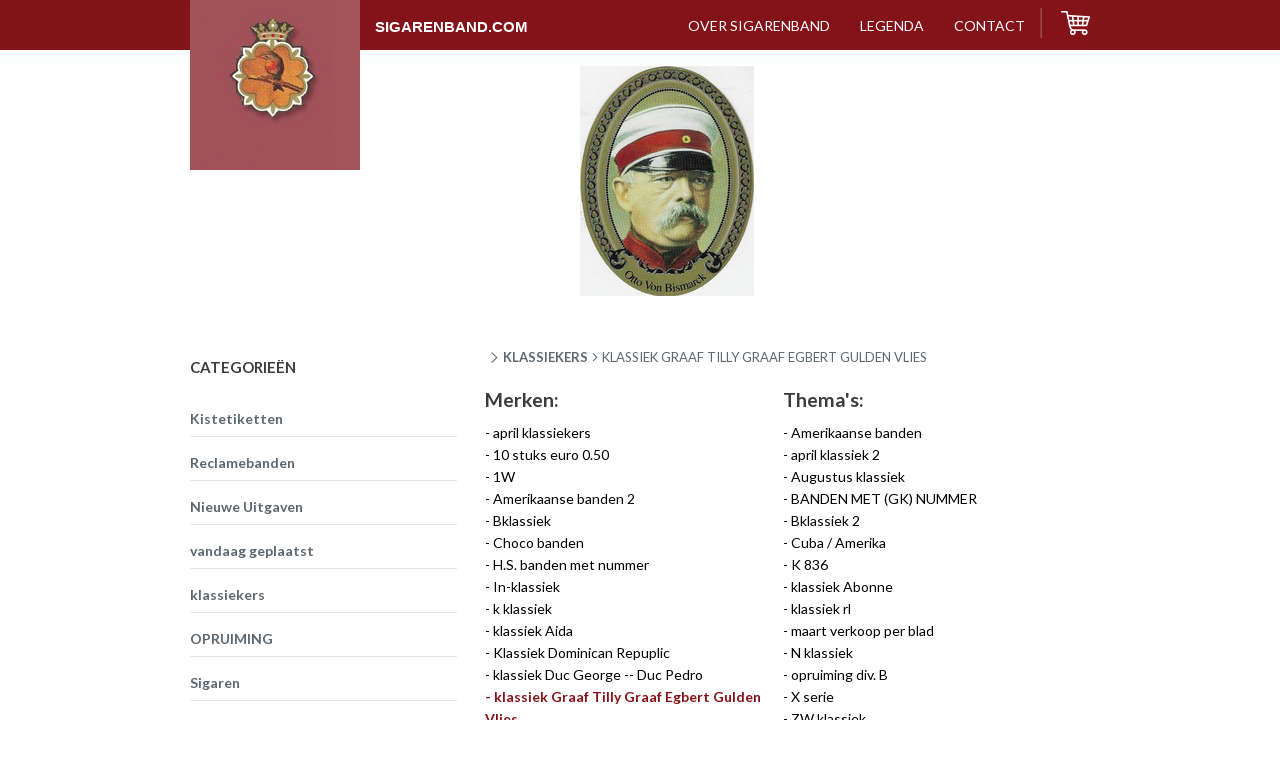

--- FILE ---
content_type: text/html; charset=UTF-8
request_url: https://sigarenband.com/category/klassiekers?brand=380
body_size: 4383
content:
<!DOCTYPE html PUBLIC "-//W3C//DTD XHTML 1.0 Strict//EN" "http://www.w3.org/TR/xhtml1/DTD/xhtml1-strict.dtd">
<html xmlns="http://www.w3.org/1999/xhtml">
<head>
	<meta http-equiv="Content-Type" content="text/html; charset=utf-8" />
	<link rel="icon" href="https://sigarenband.com/images/favicon.ico" />
	<title>sigarenband.com</title>
	<meta name="viewport" content="width=device-width, initial-scale=1, maximum-scale=1, user-scalable=no" />
	<script src="https://sigarenband.com/js/jquery-1.8.3.min.js"></script>
	<link rel="stylesheet" href="https://maxcdn.bootstrapcdn.com/font-awesome/4.4.0/css/font-awesome.min.css" />
	<noscript><link rel="stylesheet" type="text/css" href="https://sigarenband.com/core/assets/css/main/.autoCombined.249962db0b08d60ac4477bfe5fdd9e7c.css"/></noscript><script type="text/javascript">(function () {var asyncCss = ["https:\/\/sigarenband.com\/core\/assets\/css\/main\/.autoCombined.249962db0b08d60ac4477bfe5fdd9e7c.css"];var myCSS = false;for (var i = 0; i < asyncCss.length; i ++) {myCSS = document.createElement( "link" );myCSS.rel = "stylesheet";myCSS.href = asyncCss[i];document.head.insertBefore( myCSS, document.head.childNodes[ document.head.childNodes.length - 1 ].nextSibling );}}());</script>
<link href="https://sigarenband.com/css/.autoCombined.0a330ffbf319620ab4f4389446fb16bc.css" rel="stylesheet" type="text/css" />
	<!--[if lt IE 9]><link rel="stylesheet" type="text/css" href="https://sigarenband.com//ie.css" media="screen"/><![endif]-->
	
</head>
<body >
	<div id="page">
		<div class="w1">
			<div id="header">
				<div class="holder">
					<div class="header-t navbar-default" id="menuContainer">
						<a href="https://sigarenband.com/" class="logoOverlay">
							<img src="https://sigarenband.com/images/sigarenband.jpg" alt="Logo" />
							Sigarenband.com
						</a>
						
						<div class="navbar-header">
							<button type="button" class="navbar-toggle collapsed" id="menuButton" data-toggle="collapse" data-target="#menu">
								<span class="sr-only">Toggle navigation</span>
								<span class="icon-bar"></span>
								<span class="icon-bar"></span>
								<span class="icon-bar"></span>
							</button>
						</div>
						<div class="header-r collapse navbar-collapse" id="menu">
							
							<ul class="add-nav">
																		<li class="">
												<a href="https://sigarenband.com/over-sigarenband.html">over sigarenband</a>
																							</li>
																					<li class="">
												<a href="https://sigarenband.com/legenda.html">Legenda</a>
																							</li>
																					<li class="">
												<a href="https://sigarenband.com/contact.html">contact</a>
																							</li>
																		<li class="last-child">
									<span id="priceTag" class="price">
										<a style="margin:0; padding:0;" href="https://sigarenband.com/cart">
																					</a></span>
									<a class="cart" href="https://sigarenband.com/cart"></a>
								</li>
							</ul>
							<div id="menuPlaceholder"></div>
							
						</div>
					</div>
					
					<div id="headerAnimation">
																<a href="#" class="caption" style="overflow:hidden; position:absolute;background:url(https://sigarenband.com/system/files/sas-bloemen-hg-1-1-1-1.png) no-repeat"></a>
																			<a href="#" class="caption" style="overflow:hidden; position:absolute;background:url(https://sigarenband.com/system/files/sas-otto2.png) no-repeat"></a>
																			<a href="agwi" class="caption" style="overflow:hidden; position:absolute;background:url(https://sigarenband.com/system/files/sas-fd952b6785a7a167eaf80808551bef98-1-1-1-1-2.png) no-repeat"></a>
																			<a href="#" class="caption" style="overflow:hidden; position:absolute;background:url(https://sigarenband.com/system/files/sas-aab6128ea4cc3741cc8723f03939bd84-1-1-1-1.png) no-repeat"></a>
																			<a href="#" class="caption" style="overflow:hidden; position:absolute;background:url(https://sigarenband.com/system/files/sas-7ef2e50c7ffb2c75b1ac81c88e5c8948-1-1-1.png) no-repeat"></a>
																			<a href="#" class="caption" style="overflow:hidden; position:absolute;background:url(https://sigarenband.com/system/files/sas-90a8044ae4f314d3dfe5a1110664c33b-1.png) no-repeat"></a>
																			<a href="#" class="caption" style="overflow:hidden; position:absolute;background:url(https://sigarenband.com/system/files/sas-35fbbf3f8e28beef1e3a04df7c09f982-1-1-1-1-1-1.png) no-repeat"></a>
																			<a href="#" class="caption" style="overflow:hidden; position:absolute;background:url(https://sigarenband.com/system/files/sas-dc3f561ba11ec7679dd61e3e8d4ae607-1-1-2.png) no-repeat"></a>
																			<a href="#" class="caption" style="overflow:hidden; position:absolute;background:url(https://sigarenband.com/system/files/sas-37b99795cfe84da71cebb906a8cbb756-1-1-1-1-1.png) no-repeat"></a>
																			<a href="#" class="caption" style="overflow:hidden; position:absolute;background:url(https://sigarenband.com/system/files/sas-zeilschepen-hg-2-1-1.png) no-repeat"></a>
														</div>			
					
					
				</div>
			</div>
			<div id="twocolumns">
				<div id="sidebar" >
	<div class="categories">
							<h2>CATEGORIEËN</h2>
												<ul class="menuList" id="menuList">
																			<li class="listItem">
												<a href="https://sigarenband.com/category/kistetiketten">Kistetiketten</a>
																								
											</li>
																					<li class="listItem">
												<a href="https://sigarenband.com/category/reclamebanden">Reclamebanden</a>
																								
											</li>
																					<li class="listItem">
												<a href="https://sigarenband.com/category/nieuwe-uitgaven">Nieuwe Uitgaven</a>
																								
											</li>
																					<li class="listItem">
												<a href="https://sigarenband.com/category/vandaag-geplaatst">vandaag geplaatst</a>
																								
											</li>
																					<li class="listItem">
												<a href="https://sigarenband.com/category/klassiekers">klassiekers</a>
																								
											</li>
																					<li class="listItem">
												<a href="https://sigarenband.com/category/opruiming">OPRUIMING</a>
																								
											</li>
																					<li class="listItem">
												<a href="https://sigarenband.com/category/sigaren">Sigaren</a>
																								
											</li>
																					<li class="listItem">
												<a href="https://sigarenband.com/category/verzonden-nieuwsbrieven">Verzonden nieuwsbrieven</a>
																								
											</li>
																					<li class="listItem">
												<a href="https://sigarenband.com/category/kies-een-letter">Kies een letter</a>
																								
											</li>
																	</ul>
							</div>
	<div class="matrix" id="matrix">
							<a href="https://sigarenband.com/category/a" class="matrixItem">a</a>
									<a href="https://sigarenband.com/category/b" class="matrixItem">b</a>
									<a href="https://sigarenband.com/category/c" class="matrixItem">c</a>
									<a href="https://sigarenband.com/category/d" class="matrixItem">d</a>
									<a href="https://sigarenband.com/category/e" class="matrixItem">e</a>
									<a href="https://sigarenband.com/category/f" class="matrixItem">f</a>
									<a href="https://sigarenband.com/category/g" class="matrixItem">g</a>
									<a href="https://sigarenband.com/category/h" class="matrixItem">h</a>
									<a href="https://sigarenband.com/category/i" class="matrixItem">i</a>
									<a href="https://sigarenband.com/category/j" class="matrixItem">j</a>
									<a href="https://sigarenband.com/category/k" class="matrixItem">k</a>
									<a href="https://sigarenband.com/category/l" class="matrixItem">l</a>
									<a href="https://sigarenband.com/category/m" class="matrixItem">m</a>
									<a href="https://sigarenband.com/category/n" class="matrixItem">n</a>
									<a href="https://sigarenband.com/category/o" class="matrixItem">o</a>
									<a href="https://sigarenband.com/category/p" class="matrixItem">p</a>
									<a href="https://sigarenband.com/category/r" class="matrixItem">r</a>
									<a href="https://sigarenband.com/category/s" class="matrixItem">s</a>
									<a href="https://sigarenband.com/category/t" class="matrixItem">t</a>
									<a href="https://sigarenband.com/category/u" class="matrixItem">u</a>
									<a href="https://sigarenband.com/category/v" class="matrixItem">v</a>
									<a href="https://sigarenband.com/category/w" class="matrixItem">w</a>
									<a href="https://sigarenband.com/category/y" class="matrixItem">y</a>
									<a href="https://sigarenband.com/category/z" class="matrixItem">z</a>
					</div>
		<div class="newsletterSubscribe" id="newsletterSubscribe">
					<h2>Aanmelden nieuwsbrief</h2>
			<p class='text'>
				Schrijf je in voor de maandelijkse nieuwsbrief en blijf op de hoogte!
			</p>
			<form action="https://sigarenband.com/category/klassiekers?newsletter#newsletterSubscribe" method="post">
				<input type="hidden" name="emailSubscribe" value="emailSubscribe" />
				<input type="text" class="inputField" placeholder="Naam" name="name" value="" />
				<input type="text" class="inputField" placeholder="E-mail" name="email" value="" />
				<script src='https://www.google.com/recaptcha/api.js'></script>
				<div class="row text" >
	            	<div class="g-recaptcha" data-sitekey="6Lcb5dcUAAAAADl1FBQ9FYuTkVSYt9PGDwi-Khxk"></div>
	           	</div>
				<input type="submit" class="submitField" value="Ja, ik meld me aan!"/>
			</form>
		
		</div>
		</div>				<div id="content" class="home" >
					<div class="btn-wrap"><a href="#">CATEGORIEËN</a></div>
<ul class="breadcrumbs">
					<li><a href="https://sigarenband.com/category/klassiekers">Klassiekers</a></li>
				<li>
					klassiek  Graaf Tilly  Graaf Egbert  Gulden Vlies				</li>
			</ul>
<div class="brands" >
					<h2>Merken:</h2>
				<ul class="brandsList">
													<li class="brandLi"><a href="https://sigarenband.com/category/klassiekers?brand=407">  april klassiekers</a></li>
															<li class="brandLi"><a href="https://sigarenband.com/category/klassiekers?brand=430">10 stuks  euro  0.50</a></li>
															<li class="brandLi"><a href="https://sigarenband.com/category/klassiekers?brand=486">1W</a></li>
															<li class="brandLi"><a href="https://sigarenband.com/category/klassiekers?brand=281">Amerikaanse banden 2</a></li>
															<li class="brandLi"><a href="https://sigarenband.com/category/klassiekers?brand=410">Bklassiek</a></li>
															<li class="brandLi"><a href="https://sigarenband.com/category/klassiekers?brand=436">Choco banden</a></li>
															<li class="brandLi"><a href="https://sigarenband.com/category/klassiekers?brand=435">H.S. banden  met nummer</a></li>
															<li class="brandLi"><a href="https://sigarenband.com/category/klassiekers?brand=476">In-klassiek</a></li>
															<li class="brandLi"><a href="https://sigarenband.com/category/klassiekers?brand=473">k klassiek</a></li>
															<li class="brandLi"><a href="https://sigarenband.com/category/klassiekers?brand=261">klassiek  Aida</a></li>
															<li class="brandLi"><a href="https://sigarenband.com/category/klassiekers?brand=264">Klassiek  Dominican Repuplic</a></li>
															<li class="brandLi"><a href="https://sigarenband.com/category/klassiekers?brand=260">klassiek  Duc George --  Duc Pedro</a></li>
															<li class="brandLi active"><a href="https://sigarenband.com/category/klassiekers?brand=380">klassiek  Graaf Tilly  Graaf Egbert  Gulden Vlies</a></li>
															<li class="brandLi"><a href="https://sigarenband.com/category/klassiekers?brand=255">klassiek  Huifkar</a></li>
															<li class="brandLi"><a href="https://sigarenband.com/category/klassiekers?brand=267">klassiek  Kaveewee</a></li>
															<li class="brandLi"><a href="https://sigarenband.com/category/klassiekers?brand=68">Klassiek 1</a></li>
															<li class="brandLi"><a href="https://sigarenband.com/category/klassiekers?brand=211">klassiek 2</a></li>
															<li class="brandLi"><a href="https://sigarenband.com/category/klassiekers?brand=212">klassiek 3</a></li>
															<li class="brandLi"><a href="https://sigarenband.com/category/klassiekers?brand=369">klassiek Cogetama</a></li>
															<li class="brandLi"><a href="https://sigarenband.com/category/klassiekers?brand=375">klassiek Hofnar</a></li>
															<li class="brandLi"><a href="https://sigarenband.com/category/klassiekers?brand=374">klassiek Hudson</a></li>
															<li class="brandLi"><a href="https://sigarenband.com/category/klassiekers?brand=259">klassiek Karel 1</a></li>
															<li class="brandLi"><a href="https://sigarenband.com/category/klassiekers?brand=216">klassiek koppen</a></li>
															<li class="brandLi"><a href="https://sigarenband.com/category/klassiekers?brand=220">Klassiek Kronen / Adelaars</a></li>
															<li class="brandLi"><a href="https://sigarenband.com/category/klassiekers?brand=373">klassiek Schimmelpenninck</a></li>
															<li class="brandLi"><a href="https://sigarenband.com/category/klassiekers?brand=223">Klassiek Swolfs  punt onder 0</a></li>
															<li class="brandLi"><a href="https://sigarenband.com/category/klassiekers?brand=527">klassiek Swolfs punt achter 0</a></li>
															<li class="brandLi"><a href="https://sigarenband.com/category/klassiekers?brand=279">klassiek Taf</a></li>
															<li class="brandLi"><a href="https://sigarenband.com/category/klassiekers?brand=401">klassiek Victor Hugo</a></li>
															<li class="brandLi"><a href="https://sigarenband.com/category/klassiekers?brand=215">Klassiekers vlgns AVB nrs</a></li>
															<li class="brandLi"><a href="https://sigarenband.com/category/klassiekers?brand=487">koppen USA</a></li>
															<li class="brandLi"><a href="https://sigarenband.com/category/klassiekers?brand=464">maart klassiek</a></li>
															<li class="brandLi"><a href="https://sigarenband.com/category/klassiekers?brand=517">OPRUIMING AMERIKAANS</a></li>
															<li class="brandLi"><a href="https://sigarenband.com/category/klassiekers?brand=477">Pam-klassiek</a></li>
															<li class="brandLi"><a href="https://sigarenband.com/category/klassiekers?brand=470">R klassiek</a></li>
											</ul>
			</div>
<div class="themes" >
					<h2>Thema's:</h2>
				<ul class="themesList">
													<li class="themeLi"><a href="https://sigarenband.com/category/klassiekers?theme=93">Amerikaanse banden</a></li>
															<li class="themeLi"><a href="https://sigarenband.com/category/klassiekers?theme=156">april klassiek 2</a></li>
															<li class="themeLi"><a href="https://sigarenband.com/category/klassiekers?theme=74">Augustus klassiek</a></li>
															<li class="themeLi"><a href="https://sigarenband.com/category/klassiekers?theme=124">BANDEN MET (GK) NUMMER</a></li>
															<li class="themeLi"><a href="https://sigarenband.com/category/klassiekers?theme=161">Bklassiek 2</a></li>
															<li class="themeLi"><a href="https://sigarenband.com/category/klassiekers?theme=139">Cuba / Amerika</a></li>
															<li class="themeLi"><a href="https://sigarenband.com/category/klassiekers?theme=112">K 836</a></li>
															<li class="themeLi"><a href="https://sigarenband.com/category/klassiekers?theme=103">klassiek Abonne</a></li>
															<li class="themeLi"><a href="https://sigarenband.com/category/klassiekers?theme=195">klassiek rl</a></li>
															<li class="themeLi"><a href="https://sigarenband.com/category/klassiekers?theme=89">maart verkoop per blad</a></li>
															<li class="themeLi"><a href="https://sigarenband.com/category/klassiekers?theme=92">N klassiek</a></li>
															<li class="themeLi"><a href="https://sigarenband.com/category/klassiekers?theme=202">opruiming div. B</a></li>
															<li class="themeLi"><a href="https://sigarenband.com/category/klassiekers?theme=162">X serie</a></li>
															<li class="themeLi"><a href="https://sigarenband.com/category/klassiekers?theme=126">ZW klassiek</a></li>
											</ul>
			</div>
<form action="https://sigarenband.com/category/klassiekers" id="search" method="get">
					<input type="hidden" name="brand" value="380" />
				<input type="text" name="search" value="" />
	<input type="submit" value="Zoeken" />
	</form>
		<ul class="product-list" >
						<li class="mobile" >
				<a href="https://sigarenband.com/product/zie-scan-360">
					<strong class="title">
						034 -
						zie scan					</strong>
					<span class="image-holder">
														<img src="https://sigarenband.com/system/files/sas-fer45erws00mn0034.png"  height="174" width="124" alt="image-description" />
													</span>
													<span class="price">&euro; 0,20</span>
												
									</a>
								
				
			</li>
					<li class="mobile" >
				<a href="https://sigarenband.com/product/zie-scan-23">
					<strong class="title">
						035 -
						zie scan					</strong>
					<span class="image-holder">
														<img src="https://sigarenband.com/system/files/sas-fer45erws00mn0035.png"  height="174" width="124" alt="image-description" />
													</span>
													<span class="price">&euro; 0,10</span>
												
									</a>
								
				
			</li>
					<li class="mobile" >
				<a href="https://sigarenband.com/product/zie-scan-383">
					<strong class="title">
						041 -
						zie scan					</strong>
					<span class="image-holder">
														<img src="https://sigarenband.com/system/files/sas-fer45erws00mn0041.png"  height="174" width="124" alt="image-description" />
													</span>
													<span class="price">&euro; 0,10</span>
												
									</a>
								
				
			</li>
					<li class="mobile" >
				<a href="https://sigarenband.com/product/zie-scan-382">
					<strong class="title">
						042 -
						zie scan					</strong>
					<span class="image-holder">
														<img src="https://sigarenband.com/system/files/sas-fer45erws00mn0042.png"  height="174" width="124" alt="image-description" />
													</span>
													<span class="price">&euro; 0,15</span>
												
									</a>
								
				
			</li>
					<li class="mobile" >
				<a href="https://sigarenband.com/product/zie-scan-378">
					<strong class="title">
						047 -
						zie scan					</strong>
					<span class="image-holder">
														<img src="https://sigarenband.com/system/files/sas-fer45erws00mn0047.png"  height="174" width="124" alt="image-description" />
													</span>
													<span class="price">&euro; 0,20</span>
												
									</a>
								
				
			</li>
					<li class="mobile" >
				<a href="https://sigarenband.com/product/zie-scan-377">
					<strong class="title">
						048 -
						zie scan					</strong>
					<span class="image-holder">
														<img src="https://sigarenband.com/system/files/sas-fer45erws00mn0048.png"  height="174" width="124" alt="image-description" />
													</span>
													<span class="price">&euro; 0,15</span>
												
									</a>
								
				
			</li>
					<li class="mobile" >
				<a href="https://sigarenband.com/product/zie-scan-376">
					<strong class="title">
						050 -
						zie scan					</strong>
					<span class="image-holder">
														<img src="https://sigarenband.com/system/files/sas-fer45erws00mn0050.png"  height="174" width="124" alt="image-description" />
													</span>
													<span class="price">&euro; 0,10</span>
												
									</a>
								
				
			</li>
					<li class="mobile" >
				<a href="https://sigarenband.com/product/zie-scan-359">
					<strong class="title">
						060 -
						zie scan					</strong>
					<span class="image-holder">
														<img src="https://sigarenband.com/system/files/sas-fer45erws00mn0060.png"  height="174" width="124" alt="image-description" />
													</span>
													<span class="price">&euro; 0,10</span>
												
									</a>
								
				
			</li>
					<li class="mobile" >
				<a href="https://sigarenband.com/product/zie-scan-111">
					<strong class="title">
						061 -
						zie scan					</strong>
					<span class="image-holder">
														<img src="https://sigarenband.com/system/files/sas-fer45erws00mn0061-2.png"  height="174" width="124" alt="image-description" />
													</span>
													<span class="price">&euro; 0,20</span>
												
									</a>
								
				
			</li>
					<li class="mobile" >
				<a href="https://sigarenband.com/product/zie-scan-3">
					<strong class="title">
						062 -
						zie scan					</strong>
					<span class="image-holder">
														<img src="https://sigarenband.com/system/files/sas-fer45erws00mn0062.png"  height="174" width="124" alt="image-description" />
													</span>
													<span class="price">&euro; 0,10</span>
												
									</a>
								
				
			</li>
					<li class="mobile" >
				<a href="https://sigarenband.com/product/zie-scan-343">
					<strong class="title">
						063 -
						zie scan					</strong>
					<span class="image-holder">
														<img src="https://sigarenband.com/system/files/sas-fer45erws00mn0063-2.png"  height="174" width="124" alt="image-description" />
													</span>
													<span class="price">&euro; 0,15</span>
												
									</a>
								
				
			</li>
					<li class="mobile" >
				<a href="https://sigarenband.com/product/zie-scan-373">
					<strong class="title">
						064 -
						zie scan					</strong>
					<span class="image-holder">
														<img src="https://sigarenband.com/system/files/sas-fer45erws00mn0064.png"  height="174" width="124" alt="image-description" />
													</span>
													<span class="price">&euro; 0,15</span>
												
									</a>
								
				
			</li>
					<li class="mobile" >
				<a href="https://sigarenband.com/product/zie-scan-369">
					<strong class="title">
						067 -
						zie scan					</strong>
					<span class="image-holder">
														<img src="https://sigarenband.com/system/files/sas-fer45erws00mn0067.png"  height="174" width="124" alt="image-description" />
													</span>
													<span class="price">&euro; 0,10</span>
												
									</a>
								
				
			</li>
					<li class="mobile" >
				<a href="https://sigarenband.com/product/zie-scan-371">
					<strong class="title">
						069 -
						zie scan					</strong>
					<span class="image-holder">
														<img src="https://sigarenband.com/system/files/sas-fer45erws00mn0069.png"  height="174" width="124" alt="image-description" />
													</span>
													<span class="price">&euro; 0,25</span>
												
									</a>
								
				
			</li>
				</ul>
						</div>
			</div>
			<div id="newsletterPlaceholder"></div>
		</div>
		<div id="footer">
						
			<div class="f1">
				<div class="f2" >	
					<div class="holder">
						<div class="footer-r">
																	<div class="serice-block">
											<h3>Social media</h3>
											<div class="social-networks window">
													<ul>
																														<li><a href=" ">twitter</a></li>
																																<li><a class="facebook" href=" sigarenband.com">facebook</a></li>
																													</ul>
											</div>
										</div>
																<div class="address-holder">
								<h3>ADRES</h3>
								<div class="holder">
									<address>
										<div style='position:relative; overflow:hidden; min-height:0px;'>Margriethof 27<br />3355 EJ &nbsp;Papendrecht<br />Tel: 078-6156814</div>									</address>
								</div>
								
								
								<div class="map-holder">
									<img src="https://sigarenband.com/system/files/sas-ottttt-1.png?c=1606759716" alt="" width="296" height="131">								</div>
								
								<div class="social-networks tablet">
									<ul>
																						<li><a href=" ">twitter</a></li>
																								<li><a class="facebook" href=" sigarenband.com">facebook</a></li>
																					</ul>
								</div>
							</div>
						</div>
						<div class="footer-left">
							<div class="our-works-block">
								<h3>Sigarenband.com</h3>
								<div style='position:relative; overflow:hidden; min-height:0px;'>U kunt hier een aanbod van seriebanden vinden gerangschikt volgens de AVB catalogus incl. nummers e.d. Nieuwe uitgiften worden nader aangeduid met nw. Verdere afkortingen staan op de pagina 'legenda' uitgelegd. Voor vragen kunt u altijd contact met mij opnemen. <br /><br /><br />zoals aangekondigt in de &nbsp;nieuwsbrief een begin gemaakt met plaatsen van sigarenblikken/kisten/dozen<br />(letter S)<br /><br />Een aanvang van &nbsp;een aanbod Janssen reklamebanden is gemaakt &nbsp;(reklamebanden / thema reklame restanten)<br /><br />&nbsp;<br />&nbsp;<br /><br /><br /><br /><br /><br /><br /><br /><br /><br /><br /><br /><br /><br /><span class="italic">&nbsp;<br /></span><span class="italic"><br /></span><span class="italic"><br /></span></div>							</div>
							<span class="copyright">&copy; 2026 Sigarenband.com</span> 
							<span class="designed-by">Website realisatie door <a href="https://peercms.nl" target="_blank">Vanderperk Groep</a></span>
						</div>
					</div>
				</div>
			</div>
		</div>
	</div>	
	
	<script type="text/javascript">var keepAliveUrl = 'https://sigarenband.com/keepAlive.html';</script>
	<script type="text/javascript" src="https://sigarenband.com/core/assets/js/main/.autoCombined.fc66a294e69dcd5808fc319ed0c95cf7.js"></script>
<script type="text/javascript" src="https://sigarenband.com/js/.autoCombined.9ae3761bca2eae96a65dbe11d35c3b13.js"></script>
</body>
</html>

--- FILE ---
content_type: text/html; charset=utf-8
request_url: https://www.google.com/recaptcha/api2/anchor?ar=1&k=6Lcb5dcUAAAAADl1FBQ9FYuTkVSYt9PGDwi-Khxk&co=aHR0cHM6Ly9zaWdhcmVuYmFuZC5jb206NDQz&hl=en&v=N67nZn4AqZkNcbeMu4prBgzg&size=normal&anchor-ms=20000&execute-ms=30000&cb=ep0ito9867bu
body_size: 49140
content:
<!DOCTYPE HTML><html dir="ltr" lang="en"><head><meta http-equiv="Content-Type" content="text/html; charset=UTF-8">
<meta http-equiv="X-UA-Compatible" content="IE=edge">
<title>reCAPTCHA</title>
<style type="text/css">
/* cyrillic-ext */
@font-face {
  font-family: 'Roboto';
  font-style: normal;
  font-weight: 400;
  font-stretch: 100%;
  src: url(//fonts.gstatic.com/s/roboto/v48/KFO7CnqEu92Fr1ME7kSn66aGLdTylUAMa3GUBHMdazTgWw.woff2) format('woff2');
  unicode-range: U+0460-052F, U+1C80-1C8A, U+20B4, U+2DE0-2DFF, U+A640-A69F, U+FE2E-FE2F;
}
/* cyrillic */
@font-face {
  font-family: 'Roboto';
  font-style: normal;
  font-weight: 400;
  font-stretch: 100%;
  src: url(//fonts.gstatic.com/s/roboto/v48/KFO7CnqEu92Fr1ME7kSn66aGLdTylUAMa3iUBHMdazTgWw.woff2) format('woff2');
  unicode-range: U+0301, U+0400-045F, U+0490-0491, U+04B0-04B1, U+2116;
}
/* greek-ext */
@font-face {
  font-family: 'Roboto';
  font-style: normal;
  font-weight: 400;
  font-stretch: 100%;
  src: url(//fonts.gstatic.com/s/roboto/v48/KFO7CnqEu92Fr1ME7kSn66aGLdTylUAMa3CUBHMdazTgWw.woff2) format('woff2');
  unicode-range: U+1F00-1FFF;
}
/* greek */
@font-face {
  font-family: 'Roboto';
  font-style: normal;
  font-weight: 400;
  font-stretch: 100%;
  src: url(//fonts.gstatic.com/s/roboto/v48/KFO7CnqEu92Fr1ME7kSn66aGLdTylUAMa3-UBHMdazTgWw.woff2) format('woff2');
  unicode-range: U+0370-0377, U+037A-037F, U+0384-038A, U+038C, U+038E-03A1, U+03A3-03FF;
}
/* math */
@font-face {
  font-family: 'Roboto';
  font-style: normal;
  font-weight: 400;
  font-stretch: 100%;
  src: url(//fonts.gstatic.com/s/roboto/v48/KFO7CnqEu92Fr1ME7kSn66aGLdTylUAMawCUBHMdazTgWw.woff2) format('woff2');
  unicode-range: U+0302-0303, U+0305, U+0307-0308, U+0310, U+0312, U+0315, U+031A, U+0326-0327, U+032C, U+032F-0330, U+0332-0333, U+0338, U+033A, U+0346, U+034D, U+0391-03A1, U+03A3-03A9, U+03B1-03C9, U+03D1, U+03D5-03D6, U+03F0-03F1, U+03F4-03F5, U+2016-2017, U+2034-2038, U+203C, U+2040, U+2043, U+2047, U+2050, U+2057, U+205F, U+2070-2071, U+2074-208E, U+2090-209C, U+20D0-20DC, U+20E1, U+20E5-20EF, U+2100-2112, U+2114-2115, U+2117-2121, U+2123-214F, U+2190, U+2192, U+2194-21AE, U+21B0-21E5, U+21F1-21F2, U+21F4-2211, U+2213-2214, U+2216-22FF, U+2308-230B, U+2310, U+2319, U+231C-2321, U+2336-237A, U+237C, U+2395, U+239B-23B7, U+23D0, U+23DC-23E1, U+2474-2475, U+25AF, U+25B3, U+25B7, U+25BD, U+25C1, U+25CA, U+25CC, U+25FB, U+266D-266F, U+27C0-27FF, U+2900-2AFF, U+2B0E-2B11, U+2B30-2B4C, U+2BFE, U+3030, U+FF5B, U+FF5D, U+1D400-1D7FF, U+1EE00-1EEFF;
}
/* symbols */
@font-face {
  font-family: 'Roboto';
  font-style: normal;
  font-weight: 400;
  font-stretch: 100%;
  src: url(//fonts.gstatic.com/s/roboto/v48/KFO7CnqEu92Fr1ME7kSn66aGLdTylUAMaxKUBHMdazTgWw.woff2) format('woff2');
  unicode-range: U+0001-000C, U+000E-001F, U+007F-009F, U+20DD-20E0, U+20E2-20E4, U+2150-218F, U+2190, U+2192, U+2194-2199, U+21AF, U+21E6-21F0, U+21F3, U+2218-2219, U+2299, U+22C4-22C6, U+2300-243F, U+2440-244A, U+2460-24FF, U+25A0-27BF, U+2800-28FF, U+2921-2922, U+2981, U+29BF, U+29EB, U+2B00-2BFF, U+4DC0-4DFF, U+FFF9-FFFB, U+10140-1018E, U+10190-1019C, U+101A0, U+101D0-101FD, U+102E0-102FB, U+10E60-10E7E, U+1D2C0-1D2D3, U+1D2E0-1D37F, U+1F000-1F0FF, U+1F100-1F1AD, U+1F1E6-1F1FF, U+1F30D-1F30F, U+1F315, U+1F31C, U+1F31E, U+1F320-1F32C, U+1F336, U+1F378, U+1F37D, U+1F382, U+1F393-1F39F, U+1F3A7-1F3A8, U+1F3AC-1F3AF, U+1F3C2, U+1F3C4-1F3C6, U+1F3CA-1F3CE, U+1F3D4-1F3E0, U+1F3ED, U+1F3F1-1F3F3, U+1F3F5-1F3F7, U+1F408, U+1F415, U+1F41F, U+1F426, U+1F43F, U+1F441-1F442, U+1F444, U+1F446-1F449, U+1F44C-1F44E, U+1F453, U+1F46A, U+1F47D, U+1F4A3, U+1F4B0, U+1F4B3, U+1F4B9, U+1F4BB, U+1F4BF, U+1F4C8-1F4CB, U+1F4D6, U+1F4DA, U+1F4DF, U+1F4E3-1F4E6, U+1F4EA-1F4ED, U+1F4F7, U+1F4F9-1F4FB, U+1F4FD-1F4FE, U+1F503, U+1F507-1F50B, U+1F50D, U+1F512-1F513, U+1F53E-1F54A, U+1F54F-1F5FA, U+1F610, U+1F650-1F67F, U+1F687, U+1F68D, U+1F691, U+1F694, U+1F698, U+1F6AD, U+1F6B2, U+1F6B9-1F6BA, U+1F6BC, U+1F6C6-1F6CF, U+1F6D3-1F6D7, U+1F6E0-1F6EA, U+1F6F0-1F6F3, U+1F6F7-1F6FC, U+1F700-1F7FF, U+1F800-1F80B, U+1F810-1F847, U+1F850-1F859, U+1F860-1F887, U+1F890-1F8AD, U+1F8B0-1F8BB, U+1F8C0-1F8C1, U+1F900-1F90B, U+1F93B, U+1F946, U+1F984, U+1F996, U+1F9E9, U+1FA00-1FA6F, U+1FA70-1FA7C, U+1FA80-1FA89, U+1FA8F-1FAC6, U+1FACE-1FADC, U+1FADF-1FAE9, U+1FAF0-1FAF8, U+1FB00-1FBFF;
}
/* vietnamese */
@font-face {
  font-family: 'Roboto';
  font-style: normal;
  font-weight: 400;
  font-stretch: 100%;
  src: url(//fonts.gstatic.com/s/roboto/v48/KFO7CnqEu92Fr1ME7kSn66aGLdTylUAMa3OUBHMdazTgWw.woff2) format('woff2');
  unicode-range: U+0102-0103, U+0110-0111, U+0128-0129, U+0168-0169, U+01A0-01A1, U+01AF-01B0, U+0300-0301, U+0303-0304, U+0308-0309, U+0323, U+0329, U+1EA0-1EF9, U+20AB;
}
/* latin-ext */
@font-face {
  font-family: 'Roboto';
  font-style: normal;
  font-weight: 400;
  font-stretch: 100%;
  src: url(//fonts.gstatic.com/s/roboto/v48/KFO7CnqEu92Fr1ME7kSn66aGLdTylUAMa3KUBHMdazTgWw.woff2) format('woff2');
  unicode-range: U+0100-02BA, U+02BD-02C5, U+02C7-02CC, U+02CE-02D7, U+02DD-02FF, U+0304, U+0308, U+0329, U+1D00-1DBF, U+1E00-1E9F, U+1EF2-1EFF, U+2020, U+20A0-20AB, U+20AD-20C0, U+2113, U+2C60-2C7F, U+A720-A7FF;
}
/* latin */
@font-face {
  font-family: 'Roboto';
  font-style: normal;
  font-weight: 400;
  font-stretch: 100%;
  src: url(//fonts.gstatic.com/s/roboto/v48/KFO7CnqEu92Fr1ME7kSn66aGLdTylUAMa3yUBHMdazQ.woff2) format('woff2');
  unicode-range: U+0000-00FF, U+0131, U+0152-0153, U+02BB-02BC, U+02C6, U+02DA, U+02DC, U+0304, U+0308, U+0329, U+2000-206F, U+20AC, U+2122, U+2191, U+2193, U+2212, U+2215, U+FEFF, U+FFFD;
}
/* cyrillic-ext */
@font-face {
  font-family: 'Roboto';
  font-style: normal;
  font-weight: 500;
  font-stretch: 100%;
  src: url(//fonts.gstatic.com/s/roboto/v48/KFO7CnqEu92Fr1ME7kSn66aGLdTylUAMa3GUBHMdazTgWw.woff2) format('woff2');
  unicode-range: U+0460-052F, U+1C80-1C8A, U+20B4, U+2DE0-2DFF, U+A640-A69F, U+FE2E-FE2F;
}
/* cyrillic */
@font-face {
  font-family: 'Roboto';
  font-style: normal;
  font-weight: 500;
  font-stretch: 100%;
  src: url(//fonts.gstatic.com/s/roboto/v48/KFO7CnqEu92Fr1ME7kSn66aGLdTylUAMa3iUBHMdazTgWw.woff2) format('woff2');
  unicode-range: U+0301, U+0400-045F, U+0490-0491, U+04B0-04B1, U+2116;
}
/* greek-ext */
@font-face {
  font-family: 'Roboto';
  font-style: normal;
  font-weight: 500;
  font-stretch: 100%;
  src: url(//fonts.gstatic.com/s/roboto/v48/KFO7CnqEu92Fr1ME7kSn66aGLdTylUAMa3CUBHMdazTgWw.woff2) format('woff2');
  unicode-range: U+1F00-1FFF;
}
/* greek */
@font-face {
  font-family: 'Roboto';
  font-style: normal;
  font-weight: 500;
  font-stretch: 100%;
  src: url(//fonts.gstatic.com/s/roboto/v48/KFO7CnqEu92Fr1ME7kSn66aGLdTylUAMa3-UBHMdazTgWw.woff2) format('woff2');
  unicode-range: U+0370-0377, U+037A-037F, U+0384-038A, U+038C, U+038E-03A1, U+03A3-03FF;
}
/* math */
@font-face {
  font-family: 'Roboto';
  font-style: normal;
  font-weight: 500;
  font-stretch: 100%;
  src: url(//fonts.gstatic.com/s/roboto/v48/KFO7CnqEu92Fr1ME7kSn66aGLdTylUAMawCUBHMdazTgWw.woff2) format('woff2');
  unicode-range: U+0302-0303, U+0305, U+0307-0308, U+0310, U+0312, U+0315, U+031A, U+0326-0327, U+032C, U+032F-0330, U+0332-0333, U+0338, U+033A, U+0346, U+034D, U+0391-03A1, U+03A3-03A9, U+03B1-03C9, U+03D1, U+03D5-03D6, U+03F0-03F1, U+03F4-03F5, U+2016-2017, U+2034-2038, U+203C, U+2040, U+2043, U+2047, U+2050, U+2057, U+205F, U+2070-2071, U+2074-208E, U+2090-209C, U+20D0-20DC, U+20E1, U+20E5-20EF, U+2100-2112, U+2114-2115, U+2117-2121, U+2123-214F, U+2190, U+2192, U+2194-21AE, U+21B0-21E5, U+21F1-21F2, U+21F4-2211, U+2213-2214, U+2216-22FF, U+2308-230B, U+2310, U+2319, U+231C-2321, U+2336-237A, U+237C, U+2395, U+239B-23B7, U+23D0, U+23DC-23E1, U+2474-2475, U+25AF, U+25B3, U+25B7, U+25BD, U+25C1, U+25CA, U+25CC, U+25FB, U+266D-266F, U+27C0-27FF, U+2900-2AFF, U+2B0E-2B11, U+2B30-2B4C, U+2BFE, U+3030, U+FF5B, U+FF5D, U+1D400-1D7FF, U+1EE00-1EEFF;
}
/* symbols */
@font-face {
  font-family: 'Roboto';
  font-style: normal;
  font-weight: 500;
  font-stretch: 100%;
  src: url(//fonts.gstatic.com/s/roboto/v48/KFO7CnqEu92Fr1ME7kSn66aGLdTylUAMaxKUBHMdazTgWw.woff2) format('woff2');
  unicode-range: U+0001-000C, U+000E-001F, U+007F-009F, U+20DD-20E0, U+20E2-20E4, U+2150-218F, U+2190, U+2192, U+2194-2199, U+21AF, U+21E6-21F0, U+21F3, U+2218-2219, U+2299, U+22C4-22C6, U+2300-243F, U+2440-244A, U+2460-24FF, U+25A0-27BF, U+2800-28FF, U+2921-2922, U+2981, U+29BF, U+29EB, U+2B00-2BFF, U+4DC0-4DFF, U+FFF9-FFFB, U+10140-1018E, U+10190-1019C, U+101A0, U+101D0-101FD, U+102E0-102FB, U+10E60-10E7E, U+1D2C0-1D2D3, U+1D2E0-1D37F, U+1F000-1F0FF, U+1F100-1F1AD, U+1F1E6-1F1FF, U+1F30D-1F30F, U+1F315, U+1F31C, U+1F31E, U+1F320-1F32C, U+1F336, U+1F378, U+1F37D, U+1F382, U+1F393-1F39F, U+1F3A7-1F3A8, U+1F3AC-1F3AF, U+1F3C2, U+1F3C4-1F3C6, U+1F3CA-1F3CE, U+1F3D4-1F3E0, U+1F3ED, U+1F3F1-1F3F3, U+1F3F5-1F3F7, U+1F408, U+1F415, U+1F41F, U+1F426, U+1F43F, U+1F441-1F442, U+1F444, U+1F446-1F449, U+1F44C-1F44E, U+1F453, U+1F46A, U+1F47D, U+1F4A3, U+1F4B0, U+1F4B3, U+1F4B9, U+1F4BB, U+1F4BF, U+1F4C8-1F4CB, U+1F4D6, U+1F4DA, U+1F4DF, U+1F4E3-1F4E6, U+1F4EA-1F4ED, U+1F4F7, U+1F4F9-1F4FB, U+1F4FD-1F4FE, U+1F503, U+1F507-1F50B, U+1F50D, U+1F512-1F513, U+1F53E-1F54A, U+1F54F-1F5FA, U+1F610, U+1F650-1F67F, U+1F687, U+1F68D, U+1F691, U+1F694, U+1F698, U+1F6AD, U+1F6B2, U+1F6B9-1F6BA, U+1F6BC, U+1F6C6-1F6CF, U+1F6D3-1F6D7, U+1F6E0-1F6EA, U+1F6F0-1F6F3, U+1F6F7-1F6FC, U+1F700-1F7FF, U+1F800-1F80B, U+1F810-1F847, U+1F850-1F859, U+1F860-1F887, U+1F890-1F8AD, U+1F8B0-1F8BB, U+1F8C0-1F8C1, U+1F900-1F90B, U+1F93B, U+1F946, U+1F984, U+1F996, U+1F9E9, U+1FA00-1FA6F, U+1FA70-1FA7C, U+1FA80-1FA89, U+1FA8F-1FAC6, U+1FACE-1FADC, U+1FADF-1FAE9, U+1FAF0-1FAF8, U+1FB00-1FBFF;
}
/* vietnamese */
@font-face {
  font-family: 'Roboto';
  font-style: normal;
  font-weight: 500;
  font-stretch: 100%;
  src: url(//fonts.gstatic.com/s/roboto/v48/KFO7CnqEu92Fr1ME7kSn66aGLdTylUAMa3OUBHMdazTgWw.woff2) format('woff2');
  unicode-range: U+0102-0103, U+0110-0111, U+0128-0129, U+0168-0169, U+01A0-01A1, U+01AF-01B0, U+0300-0301, U+0303-0304, U+0308-0309, U+0323, U+0329, U+1EA0-1EF9, U+20AB;
}
/* latin-ext */
@font-face {
  font-family: 'Roboto';
  font-style: normal;
  font-weight: 500;
  font-stretch: 100%;
  src: url(//fonts.gstatic.com/s/roboto/v48/KFO7CnqEu92Fr1ME7kSn66aGLdTylUAMa3KUBHMdazTgWw.woff2) format('woff2');
  unicode-range: U+0100-02BA, U+02BD-02C5, U+02C7-02CC, U+02CE-02D7, U+02DD-02FF, U+0304, U+0308, U+0329, U+1D00-1DBF, U+1E00-1E9F, U+1EF2-1EFF, U+2020, U+20A0-20AB, U+20AD-20C0, U+2113, U+2C60-2C7F, U+A720-A7FF;
}
/* latin */
@font-face {
  font-family: 'Roboto';
  font-style: normal;
  font-weight: 500;
  font-stretch: 100%;
  src: url(//fonts.gstatic.com/s/roboto/v48/KFO7CnqEu92Fr1ME7kSn66aGLdTylUAMa3yUBHMdazQ.woff2) format('woff2');
  unicode-range: U+0000-00FF, U+0131, U+0152-0153, U+02BB-02BC, U+02C6, U+02DA, U+02DC, U+0304, U+0308, U+0329, U+2000-206F, U+20AC, U+2122, U+2191, U+2193, U+2212, U+2215, U+FEFF, U+FFFD;
}
/* cyrillic-ext */
@font-face {
  font-family: 'Roboto';
  font-style: normal;
  font-weight: 900;
  font-stretch: 100%;
  src: url(//fonts.gstatic.com/s/roboto/v48/KFO7CnqEu92Fr1ME7kSn66aGLdTylUAMa3GUBHMdazTgWw.woff2) format('woff2');
  unicode-range: U+0460-052F, U+1C80-1C8A, U+20B4, U+2DE0-2DFF, U+A640-A69F, U+FE2E-FE2F;
}
/* cyrillic */
@font-face {
  font-family: 'Roboto';
  font-style: normal;
  font-weight: 900;
  font-stretch: 100%;
  src: url(//fonts.gstatic.com/s/roboto/v48/KFO7CnqEu92Fr1ME7kSn66aGLdTylUAMa3iUBHMdazTgWw.woff2) format('woff2');
  unicode-range: U+0301, U+0400-045F, U+0490-0491, U+04B0-04B1, U+2116;
}
/* greek-ext */
@font-face {
  font-family: 'Roboto';
  font-style: normal;
  font-weight: 900;
  font-stretch: 100%;
  src: url(//fonts.gstatic.com/s/roboto/v48/KFO7CnqEu92Fr1ME7kSn66aGLdTylUAMa3CUBHMdazTgWw.woff2) format('woff2');
  unicode-range: U+1F00-1FFF;
}
/* greek */
@font-face {
  font-family: 'Roboto';
  font-style: normal;
  font-weight: 900;
  font-stretch: 100%;
  src: url(//fonts.gstatic.com/s/roboto/v48/KFO7CnqEu92Fr1ME7kSn66aGLdTylUAMa3-UBHMdazTgWw.woff2) format('woff2');
  unicode-range: U+0370-0377, U+037A-037F, U+0384-038A, U+038C, U+038E-03A1, U+03A3-03FF;
}
/* math */
@font-face {
  font-family: 'Roboto';
  font-style: normal;
  font-weight: 900;
  font-stretch: 100%;
  src: url(//fonts.gstatic.com/s/roboto/v48/KFO7CnqEu92Fr1ME7kSn66aGLdTylUAMawCUBHMdazTgWw.woff2) format('woff2');
  unicode-range: U+0302-0303, U+0305, U+0307-0308, U+0310, U+0312, U+0315, U+031A, U+0326-0327, U+032C, U+032F-0330, U+0332-0333, U+0338, U+033A, U+0346, U+034D, U+0391-03A1, U+03A3-03A9, U+03B1-03C9, U+03D1, U+03D5-03D6, U+03F0-03F1, U+03F4-03F5, U+2016-2017, U+2034-2038, U+203C, U+2040, U+2043, U+2047, U+2050, U+2057, U+205F, U+2070-2071, U+2074-208E, U+2090-209C, U+20D0-20DC, U+20E1, U+20E5-20EF, U+2100-2112, U+2114-2115, U+2117-2121, U+2123-214F, U+2190, U+2192, U+2194-21AE, U+21B0-21E5, U+21F1-21F2, U+21F4-2211, U+2213-2214, U+2216-22FF, U+2308-230B, U+2310, U+2319, U+231C-2321, U+2336-237A, U+237C, U+2395, U+239B-23B7, U+23D0, U+23DC-23E1, U+2474-2475, U+25AF, U+25B3, U+25B7, U+25BD, U+25C1, U+25CA, U+25CC, U+25FB, U+266D-266F, U+27C0-27FF, U+2900-2AFF, U+2B0E-2B11, U+2B30-2B4C, U+2BFE, U+3030, U+FF5B, U+FF5D, U+1D400-1D7FF, U+1EE00-1EEFF;
}
/* symbols */
@font-face {
  font-family: 'Roboto';
  font-style: normal;
  font-weight: 900;
  font-stretch: 100%;
  src: url(//fonts.gstatic.com/s/roboto/v48/KFO7CnqEu92Fr1ME7kSn66aGLdTylUAMaxKUBHMdazTgWw.woff2) format('woff2');
  unicode-range: U+0001-000C, U+000E-001F, U+007F-009F, U+20DD-20E0, U+20E2-20E4, U+2150-218F, U+2190, U+2192, U+2194-2199, U+21AF, U+21E6-21F0, U+21F3, U+2218-2219, U+2299, U+22C4-22C6, U+2300-243F, U+2440-244A, U+2460-24FF, U+25A0-27BF, U+2800-28FF, U+2921-2922, U+2981, U+29BF, U+29EB, U+2B00-2BFF, U+4DC0-4DFF, U+FFF9-FFFB, U+10140-1018E, U+10190-1019C, U+101A0, U+101D0-101FD, U+102E0-102FB, U+10E60-10E7E, U+1D2C0-1D2D3, U+1D2E0-1D37F, U+1F000-1F0FF, U+1F100-1F1AD, U+1F1E6-1F1FF, U+1F30D-1F30F, U+1F315, U+1F31C, U+1F31E, U+1F320-1F32C, U+1F336, U+1F378, U+1F37D, U+1F382, U+1F393-1F39F, U+1F3A7-1F3A8, U+1F3AC-1F3AF, U+1F3C2, U+1F3C4-1F3C6, U+1F3CA-1F3CE, U+1F3D4-1F3E0, U+1F3ED, U+1F3F1-1F3F3, U+1F3F5-1F3F7, U+1F408, U+1F415, U+1F41F, U+1F426, U+1F43F, U+1F441-1F442, U+1F444, U+1F446-1F449, U+1F44C-1F44E, U+1F453, U+1F46A, U+1F47D, U+1F4A3, U+1F4B0, U+1F4B3, U+1F4B9, U+1F4BB, U+1F4BF, U+1F4C8-1F4CB, U+1F4D6, U+1F4DA, U+1F4DF, U+1F4E3-1F4E6, U+1F4EA-1F4ED, U+1F4F7, U+1F4F9-1F4FB, U+1F4FD-1F4FE, U+1F503, U+1F507-1F50B, U+1F50D, U+1F512-1F513, U+1F53E-1F54A, U+1F54F-1F5FA, U+1F610, U+1F650-1F67F, U+1F687, U+1F68D, U+1F691, U+1F694, U+1F698, U+1F6AD, U+1F6B2, U+1F6B9-1F6BA, U+1F6BC, U+1F6C6-1F6CF, U+1F6D3-1F6D7, U+1F6E0-1F6EA, U+1F6F0-1F6F3, U+1F6F7-1F6FC, U+1F700-1F7FF, U+1F800-1F80B, U+1F810-1F847, U+1F850-1F859, U+1F860-1F887, U+1F890-1F8AD, U+1F8B0-1F8BB, U+1F8C0-1F8C1, U+1F900-1F90B, U+1F93B, U+1F946, U+1F984, U+1F996, U+1F9E9, U+1FA00-1FA6F, U+1FA70-1FA7C, U+1FA80-1FA89, U+1FA8F-1FAC6, U+1FACE-1FADC, U+1FADF-1FAE9, U+1FAF0-1FAF8, U+1FB00-1FBFF;
}
/* vietnamese */
@font-face {
  font-family: 'Roboto';
  font-style: normal;
  font-weight: 900;
  font-stretch: 100%;
  src: url(//fonts.gstatic.com/s/roboto/v48/KFO7CnqEu92Fr1ME7kSn66aGLdTylUAMa3OUBHMdazTgWw.woff2) format('woff2');
  unicode-range: U+0102-0103, U+0110-0111, U+0128-0129, U+0168-0169, U+01A0-01A1, U+01AF-01B0, U+0300-0301, U+0303-0304, U+0308-0309, U+0323, U+0329, U+1EA0-1EF9, U+20AB;
}
/* latin-ext */
@font-face {
  font-family: 'Roboto';
  font-style: normal;
  font-weight: 900;
  font-stretch: 100%;
  src: url(//fonts.gstatic.com/s/roboto/v48/KFO7CnqEu92Fr1ME7kSn66aGLdTylUAMa3KUBHMdazTgWw.woff2) format('woff2');
  unicode-range: U+0100-02BA, U+02BD-02C5, U+02C7-02CC, U+02CE-02D7, U+02DD-02FF, U+0304, U+0308, U+0329, U+1D00-1DBF, U+1E00-1E9F, U+1EF2-1EFF, U+2020, U+20A0-20AB, U+20AD-20C0, U+2113, U+2C60-2C7F, U+A720-A7FF;
}
/* latin */
@font-face {
  font-family: 'Roboto';
  font-style: normal;
  font-weight: 900;
  font-stretch: 100%;
  src: url(//fonts.gstatic.com/s/roboto/v48/KFO7CnqEu92Fr1ME7kSn66aGLdTylUAMa3yUBHMdazQ.woff2) format('woff2');
  unicode-range: U+0000-00FF, U+0131, U+0152-0153, U+02BB-02BC, U+02C6, U+02DA, U+02DC, U+0304, U+0308, U+0329, U+2000-206F, U+20AC, U+2122, U+2191, U+2193, U+2212, U+2215, U+FEFF, U+FFFD;
}

</style>
<link rel="stylesheet" type="text/css" href="https://www.gstatic.com/recaptcha/releases/N67nZn4AqZkNcbeMu4prBgzg/styles__ltr.css">
<script nonce="x_Eux9IkgSFqaAPaD7p_lg" type="text/javascript">window['__recaptcha_api'] = 'https://www.google.com/recaptcha/api2/';</script>
<script type="text/javascript" src="https://www.gstatic.com/recaptcha/releases/N67nZn4AqZkNcbeMu4prBgzg/recaptcha__en.js" nonce="x_Eux9IkgSFqaAPaD7p_lg">
      
    </script></head>
<body><div id="rc-anchor-alert" class="rc-anchor-alert"></div>
<input type="hidden" id="recaptcha-token" value="[base64]">
<script type="text/javascript" nonce="x_Eux9IkgSFqaAPaD7p_lg">
      recaptcha.anchor.Main.init("[\x22ainput\x22,[\x22bgdata\x22,\x22\x22,\[base64]/[base64]/[base64]/ZyhXLGgpOnEoW04sMjEsbF0sVywwKSxoKSxmYWxzZSxmYWxzZSl9Y2F0Y2goayl7RygzNTgsVyk/[base64]/[base64]/[base64]/[base64]/[base64]/[base64]/[base64]/bmV3IEJbT10oRFswXSk6dz09Mj9uZXcgQltPXShEWzBdLERbMV0pOnc9PTM/bmV3IEJbT10oRFswXSxEWzFdLERbMl0pOnc9PTQ/[base64]/[base64]/[base64]/[base64]/[base64]\\u003d\x22,\[base64]\x22,\x22G8KUw5twCcKBEcOdZSwrw7DCocK9w6LDhXDDiA/[base64]/DqsOaXD5Gwo8HwrXCgSIxRgXDgxPCg8OawrbCvCBVPcKNO8OMwpjDg0vCjkLCqcKgGkgLw5FyC2PDiMOPSsOtw73DrVLCtsKXw5Y8T1JOw5zCjcOFwrcjw5XDhV/DmCfDp1Mpw6bDisKQw4/[base64]/K8OlwoDDg8KjwrVlWEQqw5hTw7XCtirCqRQVTQEwKnzCucKJS8K1wppFEcOHdsKaUzxza8OkICYFwoJsw6gOfcK5cMO+wrjCq0LChxMKPMK4wq3DhDk4ZMKoL8OMancew5vDhcOVGFHDp8KJw78QQDnDu8Kyw6VFW8KYcgXDol5rwoJLwp3DksOWYcObwrLCqsKvwr/ConxKw47CjsK4MzbDmcODw7tWN8KTHQ8ALMKrZMOpw4zDj0AxNsOHbsOow43CoDHCnsOcWcOdPA3Cq8KOPsKVw78fQigQQcKDN8O7w4LCp8KjwopHaMKlS8OEw7hFw4XDvcKCEETDtQ02woN/[base64]/w5R0w5k7QsK0w6DCgWoiw7wGPgPDjsK+w7xpw6fDgsKXc8KhWyZ1Pjtwc8OEwp/Ch8KRUQBsw5kPw47DoMOOw6szw7jDjRk+w4HCuyvCnUXCj8KiwrkEwoTCl8Ofwr8Ow4XDj8OJw4vDs8OqQ8OGOXrDvXkRwp/ClcKSwrA7wpXDr8Oew5EYND/Dp8OYw70lwq9VwqLCiScSw48LwpbDum5TwrR2GGXClsKyw5UECXonwrzCisOaSE9fHcOAw5ovw7p0R11wQMO3woU/Jk56Sxoxwr4aTsOaw4pPwrcKw7HChsKbw44oNMKHdWzDjMOQw6bCrMKjw7J9J8OPQcOpw4bClDd/BsKXw4PDjMKvwrIuwq/DowY6cMK7TRQ2L8Oiw7QeKsOWbsOkMmzCk0t2EsKacQPDu8OaBzbCmsKbwr/DksKRGsOnw5XDv3LCrMOiw43DpAXDoGfCvMO8MsK9w6kxeyVXwqlMA0Aiw6zCtMK6w6HDvsKVwrXDksKCwo9/QMOTw6nDmcO2w7YTZRXDtEAqBgAzw6ozw4NNwqjCgxLCoE4jPCXDrcOpCF/CpjzDq8KOERHDkcKTw53CuMKQFnFGc1daGMK5w7QSGh/CjlZCw4nDvXFew4E0wqzDl8OMF8OPw7nCtMKAKk/CqMOfH8KewpdswoPDmsKKGWbCgXs6w67Ds2YoZ8KASWdDw4bCj8OGw4HDiMK0MmfCuS4THcOROcKCQsOgw6BJKQrDlsO8w5TDusOgwrDCtcKUw6EqT8O/woHDosKpXU/[base64]/[base64]/Cnj1uEcK7wrF9Oi0lMsO1w6vCrkvDoMOlw43DpMKXw7HCi8KZAcKwbwgreGDDm8Kjw5IrPcOtw7vCo1vCtcO8w4PCtsKKw6TDnsKtw4nCgMKBwrc6w7lBwpHCqsKhV3TDlMKYAw1Uw7ggOBIWw5HDqlTCuWrDh8OQw5gbfFTCiXBmw6/CunTDqsKPQsKnRMKHUhLCrcKEWV/Dl3AebcKLf8OQw5Ebw4N4HiFdwpFNw4wfZsOAKsKNwqxTFcO1w6jChsKtDxh2w5hHw5XDjDx/w7nDkcKkPyDDqMKgw6wGPsO9CMKxwqXDm8OwK8Oscw58wrgVBMOiUMK6w7DDmyxewqpGMwNqwpTDhsKiKsOUwrwIw7bDuMObwrnCqR8YL8KkSsOXMD/Di3/CiMOiwovDj8KYw63DtMOICFRCwpxEZgFGf8ONTA3CisO9eMKOQsKpw6/CglTDqz4EwoZKw4xqwrLDl0xmKMO8woHDp3Vqw5J3H8KuwrbCisOyw4pQFsKcYVozwpXDncK/AMKSXMKoJcOxwqI0w6HDjkUnw4JGIxotw6zDssO3woTDhUR+V8Ohw4bDnMKWS8OJH8OuWR85w7tNw5/CjsK7wpXCr8O3K8Ovwo5Fwqo+ZMOdwpnCh3liYcOCNMOwwo98JU/DmnXDjVHDkGrCtcOlwqlNw5PCtsKhw4MOPB/CmQjDhxhVw6wPWk/[base64]/Drnksw4/DkcKZf8Obw7XDv8KAwrjCtMK7wo/DqsKQw5zDucODV014b2BfwovCvD9VfsKiPsOAJsOAwpk7wpjCvgd5wo9RwrB1wrMzf0Z3wosVb1ggKsKcK8OmYXAjw7vDmsOpw7HDrkweUsOUdBbChcO2OMKHVn/CmsO4wr1PIsOpV8OzwqEgUcKNd8Kjw4ptw5dnwqrCjsK7wrDCph/Dj8KFw6t1HMKPNsKnd8KzXDrDncOgYFZVdjkWw69CwpTDmMKswq5BwprCiikrw6nCj8OjwonDlcO5wo/[base64]/[base64]/DtMOdw5IsBktOZBlOdsOnT8KqE8OLDkbCqMKPY8KeCsKFwpnDtTDCsywTQW8Qw5HCqsOJO0rCr8KkNUzCnsK6TSHDsRDDg23DnVnCpsK4w6Msw6bDl3B7fm3Dr8OhfcK9wpsWegXCqcKlExExwqoIBQY2OkcYw5fCncO/w4x8w5vCk8OLL8KYMsKsO3DDmsKTGMKeEsOJw70jQR/DtsK9P8KJIsKpwrVAEjU8wp/Do1dpN8Ouwq/[base64]/CkcKxBVFBw5TCk8KnXsOpDjzCqX7Cow4FZcK2U8OqbcOnVMO3XMOKYsO3w7jDlQLCtkHDmMKWU3nCo0bCvcKRU8K8wpHDvsOJw7R8w5DDuWEsDy/[base64]/wpQZwpfCj0jDhi3CgsKrw6fDk1XCg8KAwrLCryzClMODdMK4PS7CqivDi3fDhsOTJ3hmw4jDscOww4ZqbiF4wpDDq0HDlsKraxrCgcKFw6jCuMKDwpHDhMKHwrgXw7TDuR/DhQbCrw7CqcKTABfDjMKQWcObZsOFPQtFw53Cq0PDshEtw4PCjcO1wrVrbsKAIXcsMsKiw6JqwrLCn8ObAcKFUQpjwq/DmUjDnHlnIhrDuMOmwpA8w5ZewpnDn3zCp8OiO8KSw74nL8OZJ8Kqw7/Ds2w9O8O4fELCozzDuDEucsORw6jDtz8jfMKCwodsIMObXjTCjcKBFMKFZcOIMQbCjMOXG8K/G1AoSE/DmsOWC8KdwoxrIzhsw60hAsKgw5nDh8ODGsKnwqJxR1/[base64]/DtMKnwroXwoR7Im8OAcO0w5vDnBLCnUNrRzHDhsOxYsO6wpLDicK3w43CpsKvwpXCpyh+w5x9DcK/F8OCw6PCpz0Cwq0CEcKibcOUwozDo8KQwqwAP8KJw5JIE8KoW1RDw4LDt8Oyw5DDtQAjF2NpQ8O0w5zDpjZ/wqMYVcOzw7tuXcK0w4rDv354wqodwrVmwqEhwpPConjCj8K/XjPCpF3Cq8OmGF3DvcKBZADCl8O/eV0tw4rCtmPCocOhWMKFRw7CtMKSw4PDjcK8woLCvnBBdmRyY8KzGwgLw6ZQYMOYw4BDKXU4w53CiSRSLxBzwq/[base64]/Dq3scwqoNw4jDjcKcUcKHw5DDugtnw4BXFSEgw7jDnsK4w6DCi8ODXFXDr1zCksKAOzk4Kk/DksK/IcKcfxR1NiYpF2HDlsKXGGElOlcywoTCvSzDhMKtw7xFw4jCk20WwpQgwq5cV2rDr8OLAcOWwqvCmsKOUcOBUsOmHghiMQFOIhVdwpDClmnCoVgCHi3DvMK4M2/DmcKDRjLDlFwRdsKtFVbDj8K1w7nDkx06JMKNR8OswqstwoXClsO8YSRmwpDCh8OJwrsFZgfCtMK0w5xvw4fChsOLBsKfVzZ4w7rCtcO0w41+wp/Dj1HDvE8BdcOyw7cMGEY1FsKgW8ONwpHDk8KHw7rCuMKWw6B3wpDCsMO7G8ObUMOrcQDCgMOhwqZewpkrwpBZaR3CoDvCgCFvGcOsBG/DoMKsCMKcXFjDiMOZWMONQ0HCscOYIl3DqT/DiMK/I8K6MmzDg8KcaTAgWlMiVMOiMXgNw4YIBsKUw54Bwo/[base64]/w6bCucONw6fDmAUhIijCq2cfYsKxNcOsw6fDmMKwwrR0wqVWPcOndDTCsQTDq0XDmcOTOsOuwqJuPsO4ScO/wpvCqcKgNsO1RMOsw5jCpFsQLMK2bi7CmELDqj7DtX01w48tH1LDmcKswonDp8KvAMKrHMKyTcKQe8O/OF9Bw4QteFE9wqDDsMKSNGDCt8O5KsOjwrQAwoMDY8KMwrjDvMKxCsOjOBrCj8KlHyUQUGPChAsiw5VGw6TDo8ODTsOeSMKxwr0LwqVKGnh2MDDDkMOYwp3DncKDQnFFBMO3GycJwppREWxfAsOIXsO5DQzCqA7CgSF7woPCgWrDiyfCtUtew7x4bx0bBcK/dcKgGx1ePBtHH8KhwpbDqTfDksOrw4LDlzTCi8KIwpcUI1fCpsK2KMO3c2Rfw4h4w43CuMKlwpTCscO0wrkOWsOswqw8KsOqAQFWSnbDtGzCsBbCtMK2wqDCj8OiwonChwodOcKoH1TDp8KOwoRfAUTDvwfDlVPDsMK0wqLDisO/wq1BOE3DrznCqRg6FMO8woPCtXbCjGjDrGtvNsKzwrIqC3sDbsK5w4QJwr3CpcKTw4MvwpzCkRckwoDCiirCkcKXw6p+fUnCghfDv3PDog3CocO7w4NJwprDliFeLMOkMDXDoDsuBSLCjHDDoMO2wqPDpcOtwo7CslTClkUrAsO/w5fCg8OeWsK2w4UwwrTDncKTwoV9wrcywrdaCMKvw6x7WsO3w7I3w7kyPsKaw4Nnw5rDtV90wqvDgsKCdFvCuQZgHVjCvMO+Y8O7w6vCmMOqwqkbJV/[base64]/I8OlwrTDq0vCnyoxCcOBK0bDo3XCjkgrQXTCvMKCwqUKw7R5VMObbC7CusO2w6bDpsKyHl/[base64]/w7Ytwpw5w4ctw5tLBcKMO3/[base64]/L1LCssKDwrx/[base64]/[base64]/[base64]/Cs8K3NsOgw77Dh8OiwoXClAVyw6XDpxhRw5vCq8Ouwo3ClF5JwovCrHDCk8KZBsKMwqTClEQzwp19cETCmMKDwqEEwok6WWlewrDDkUsjwqF0wpDDojwpOg9Vw7UDw4nCtX0Owqpqw6jDqmbDv8O1PMONw6/Dn8KnRcOww48vTcKrwrwSwogBw7nDl8OJOFkCwozCsMOawqkuw6rCkSvDnMKcGD/Cm0NvwrzCusKZw7NMw7hhZcKcRDdNPnVHfsOYAsKVwr8+CTfDpsO8Ql3ChMO2wrDCrMKyw5wSbsKZd8O0JMOtMUF+w7h2GBvChsOPw6Mjw75GRgppw77DijrDmMKYw5tMwqxfdMOuK8K5wrxuw74QwrXDuBDDrsKsFiBAwqPDpxfCnTHCuV7DkmLDsxrCusO/woV8dsOrcXVNOMKGXMKMFxVbIFnChiPDtMKPw4HCvDFxwpc3VXYIw4gPw60Kwq7CnkHCsldJw70PQ3LCg8K2w63Cn8K4FAVYb8K3H3hgwqVVc8OVc8KsesOiwpgqw53DncKtw7Zew71XTMKNwozCmCbDsjBEw4XCnsOrGcOsw7pdKWjCnwbCoMKvAcOXBMKaIF/CokogTMKkw63Co8Oswr1Ow6/[base64]/[base64]/CgVvDv8KJw7zDm8O/M8KjwogWIcOfPcOawpbCj0vCiRxjHMKtwpMhKGtkeWY0HsOLHmvDtsKTw4o3w4NRwpdrPAnDr33Cj8O7w7zDqEI4w6PCv3Bew7/[base64]/wp93wq0REjA2RUvDoMO0woRjSMOcezdJG8O+Sm4cw78Nw4bDgzdEVlHCkxvChcKwYcKzwpfCpVJWS8O6wpJqXMKLLhzDu1NPNnQsfH3CrcOEw4HDicK9wpXDp8O5a8KxdHE2w5/CtVBSwrkQQsOhXnfCpcKYwqDCmcO6w6zDmcOAIMK/XcO3w6LCgyTDv8OFw49CPXltwoHDnMO6fcOWIcKkL8KxwrBiHUEfYS1sUFnDvADDl17CvMKLwrfCqnrDnMOLHsKUecO3az09wq4ePHIEwpQwwrLCnMKmwod9VW/DtsOdwpTCjmfDksOqwrpjTcOSwqEzLMOsZjXCpyRIwoNZTU7DngvCkhjCmsKuMsKZKXXDpcOtwpDDk0kcw6TDgsOcwpTClsO3RsKFC3x/McO0w4VIBwbCu3jCt37DicOhEwIfw4pOfjE6eMKqw5vDrcO6e2PDinEuSDkwH2DDhw8tMj7DhmfDtxVZQkDCt8O5wo/[base64]/woTDsGpIwo5Lw4XDuXfCkMKBfMK/wpPDmcKTXsOtVSgYIcOMwr/DnCXDs8OFWMKsw5cnwogPwp3Dm8Ovw7jCgyXCksK6F8KlwrXDucKuacKfw6cww5Qqw7AoOMKUwoRww6lmMWbCsWDCpsOFfcOfwoXDtgrCmVVvc0/CvMOXw5DDgsKNw5LCk8KAw5jDtSfCqBY3wopkw6PDi8KewoHCocOKwqbCgSDDvsOjDQs6Ug1DwqzDlyvDlsKWesOrWcOtwoPCo8OBLMKIw7/DhljDuMOWQMOAHS/Co0oSwrpgwpB0SMOswrvDozA/wod/FzNxw4TCsDHDk8KbSsOFw5rDnxx2eA/Djx9hTFjDhUlew5csYcOrw7NpcMK4wr4Rwq0QHsK5J8KFw5nDp8KRwrYjI2nDoEzClC8NRlgnw6Ixwo3Cp8KhwqducsOCw6LDr17Cuy/ClX7CkcOnw5hFw7fDh8OAMsKbacKNwoMIwqA9PkzDhcORwoTCpcKUPV/DocKAwpfDpCQdw6wHw5cEw598NnhQwpjDhsKBSAB+w6p9ThlADMK2bsOGwokXem3Do8O7eXvCpzgFLcOnf1vCl8OlGMKcVydGS0zDt8K/[base64]/[base64]/DvcObwpZUwqrDv0rDr8OxOMK0BUAmLsOOTcKrHRnDlX7DqxJoTcKYw5rDtMKvwo7DhSHDtsOkw53DpGTDqgpnw4INwrg5wrJkwrTDgcO7w5HDrcOlwrgOeWAJBX/CmMOswoYHesKySnkjw6ckwr3DksKhwopYw79UwqrDjMORw7/CgsOLw5MhDGnDinDCgAMaw54lw4hCw4TCnhgzwrMGF8KDUsODw7zCogpRbsKrP8Oowqhrw4RNw5gfw6fDpkUtwqd3PBh5KcOMRsOywoTDjnIzcMO4FFFgOlhbKTUbwqTDvsKqw7xuw7RtZG0fW8KJw55zw70gwrLCuEN/w5zCqXlfwqPDhzANLVIGZj0pUiZowqI1U8KfHMKNIS7Cv0fDhMKFwqwOUCnCh0xDwojDucK9wrbDlsOXw6zDjsOSw68iw6jCpjPCuMKRSsOLwrIzw5dfw5ZhAMODaW/DkDpPw6jCg8OMSlvCgzhMwq0OH8Obw47DgErDssKBbhnDvcKxXXvDmcOPFyPCvBfDiUsna8Kww4Ihw4rDgDbCq8KEwozDucKgScOawrcswq/DnsOPw5x2w6HCpsKsasOHw5JNAMOJVjtQw5PCssKiwqcgMnrDu0DCrHM9cjhkw63Ct8Ojwp3CkMKBUsKFw4fDuhNlFMKHw6o5wrjCqsKkBh7CoMKKw5XCmiUew4zCuGBawroRB8KPw6clCcOhT8KLLMOROcO3w4DDlB/CqMOoUHYLPFrDksO/TMKBMng1WkEHw41Pw7ZedMOHw5gzahtOPcO5acOtw5nDhwPCkcOVwojClQTDtDvDuMKdJMOfwoNBcMOcWsOwRxjDk8KKwrzCu2dHwo3DqsKdQx7Dj8K2w4zCsS7DnMKkSUAew61FCMO5wo8aw5XDnBzCgBNDJMOlwoh+GMKHMBXCtwptwrTCvsOfI8OQwo/[base64]/RsOuWHxRwrfDn8Kvw4pdw7rCuMKpYsKnw6LDoirCrcOnL8ODw47DikXCvTLCgMOEw60kwo/Djl3Cn8OcTMKzB2bDhMOuXcK6LsOFw4QOw7VMw6gHY2LCkEzCmTHCn8O8F0ldCCPClWAqwqh9ZynCu8KnQjEdE8Otw48ww5DCmV/CrMKMw6x7w4HCk8Oowqh7KcO7wpBjw4zDl8OQcWvCk2/[base64]/[base64]/DiMORwrx9JnEWKDDCmELCnQfDm8KNYMKww43CqgV6w4PCkcOebcOPE8OewqsdJcOxOzgnbcOFwoxzMiB9HsKhw7lKC0dUw7/DpG82w4TDqMKsMcObV1zDuH15bXnDi1l7XcOpPMKYIMOjw5bDgMKNcC4te8OyZw/CkcOCwqwnSAk4CsK7SCtewrzDicK1fsKqXMKEw7XCvMOqb8KXQsKcw6DCg8O8wrR4wqPCgW9rRV9GNsOWX8K4c2vDgMO5w4B9IT8Ow7bDlMK6B8KcLW/DtsOPMX1WwrM1U8KZF8KUw4Enw74hasOww6VawowdwqzDkMO2OwoGHsORfBHCvTvCqcKywpBmwp87wpE9w77DnMOMw7nCumPDri3Dm8O8csKPOhl5b0vDrxHDk8KdLyRgSGl+GUjCkzFPSlsjw4nCrcK8fcKyLjRKwr/[base64]/DtsKiwpgEwqDCvCfDunFzPD1dw7BFwpTDhErDnB/[base64]/DhcOgw4JSScOtwp7CrnN7w4HDkR7CjsKyKMKLw6VcB1EXGyRlwrVGeCrDscORI8OOWMKobMKMwpjCm8OGanwLCzjCsMO6EnrCunTCmBc9w5RdGsO9woREw6LCmwxrwrvDhcK4wq18EcKvwoTCg33Dl8KPw5pALAQKw6/[base64]/XsO/ciDCvmnCrcKOBBPCkMKMFMOJPWzClsKLLl0awo7DlsKre8KBYUbCtHzDpcK0wqXDsH8/RW8JwrEKwoEow7LDoADDqMKTwrHDhilWABhPwpIKEAIJfi7DgsOOOMKuCVhjBh3DscKAImnDtsKQdB7Du8OeI8OHwrAvwqE3YT/CpcKqwp/CmsOSwqPDgMODw63ChsO4wqDCncOuYsO+dwLDoG/CjcOMGcOswq5fcidTJzXDkScHXDnCpzImw48YbVBGccKmwrHDhsKjwoPCqTXCtXrChlVWesOnQMKswq9UNEPCvnNYwpt/wobCi2R1wovCgXPDoloiGhfDvwHCiTNFw5gyUMKoE8KWBW/DosOUwrnCv8KZwqbDqMOWIsOob8OVw5I9wqPDq8K7w5EFwqbDisOKDkHCrD8JwqPDqRLCiU3CgsKGwr0QwpLDoVrCnCkcMMOfw4jCm8KUMh7CksO/wpUTw5XDjB/Cq8OGfMOfwoHDsMKHwpkBMsOLDsOWw5TDuBDCnsOlwq3CgkrDnHIiX8OkS8K4V8KiwoYyw7bDlBEfLsO3w7/ChF8EP8OuwpbCuMOGKMKzwp7DgMOow5YqbFtxw4kCNMKfwpnDujUuw6jDllPCoEHDsMKaw6RMS8OpwrQRdT12wpnCt2hhXTYOfsKKG8O/[base64]/w5bDq8KgwoAZW8KoWMOSwoALw5TDjT9qQwMyRsOHeSLCusOZJVZKw4HCqsKWw6gNLTPCrAbCucKmLMOAUFrCiB9jwps1K0/ClsOnAMKfAE5TdcKeKkN4woAWw6XCssO1TU/Cp1Fhw4/CssOVw7kvwoHDrMO+wo3DrEvDtSsYw7fCp8OWwo9EDElIwqJow4o2wqDCvkx5LQHDiTLDjAZGKB83IcO6XVcUwqlka1gnHgTCi3V4wqfDnMK/[base64]/wq0Ww4h8wpktRAEAE8OYwr9gwrLDg8OQJ8KJTl9IKcOSGk8+UB7ClsKOCcOXP8KwaMOAwrPDiMOlw4guwqM6w7TCqzBxYk5kwrvCiMKgwrNsw5gtVkoVw5/Ds1/Dg8OiemLCucO1w6zCiiHChXnCncKSdcOGBsObXsKvwrNhwo5JPGLCpMOxXMOoPQRVR8KCDcOvw4zCgsOow5FvbmTCjsOpw6dyR8Kcw5nCqgjDuxMmwqwNw4F4wpvCj3Qcw7zDnGzDt8O6aWsfGkoHwrnDm2gwwoxtGQYtGgt/wq8rw5/CghLCrSrCgwhJw7wNw5Mhw6wJHMKgLX/ClU7CjsOiw41QCHMrw7zClBZ2a8OwKsO/eMOUMFhyIcKzJTdWwr8owo1AesKfw6nCtcK7GsO5wrfDozlRCnPDgn3DkMKRMVfDiMOCSw0lOsOswrUnNF/DkGbCujnDgcKODWDDs8ObwqkjPD4TFF7CoQ3ClMOzLGtJwqYNeHLDusKEw4lcwosDf8KewosJwqLChMO0w6IxNHhSTw/CicKtTU7Cr8O3wqvDucKAwosde8OlVnNYQAjDjMOPw6grM2bCm8KbwotZbSthwp9tG0rDoi/CtW8CwoDDijLCusOWPsK0w513w6ULRyInSCpkw7PDkU5Ew5/Cul/CiCNGGD7Co8O8MljCiMORHMOdwrsSwpjCg0dkwoEAw5Nhw7/CtMO7Q2PChcKPw6DDlHHDsMOkw43CisKBAMKPw6XDjBkwLsO0wo0gAWoRw5nDnQHDsXQiURDDlx/ClnQDA8OBKUcewqUVw6hzwpzCjwLDpyHClcOCOCx+bsOvdTrDglQtDH0+w5zDqMOBDzVJWcOjY8Knw5ghw4LDuMOfw7ZiGys/DX9dMsOuScKdW8OhBz/DnXjDj2/CrXtxCBUPwrxkFlTDp0I0BMOVwqkXRsKHw4pEwptiw4bCtMKbwp3DkTbDq1TCtThbw5Vuw7/DjcO/w5vCohUswo/DlXbCncKow6Buw6jClkHCuR5bLXMEPznCosKqwrpjwqDDmQLDnMO+wqsyw7bDucKtE8KYL8O9NzrCsikiw4vCssO9woHDtcOXHcOrAxAdwrIgRUXDlMKwwrphw4zDtXDDvXPCicOmdsO8w68ew5JYBXfCpl7DjlNHbDnCl3/DvMKUPR/[base64]/DuMKXEsK4w6HDpMKWSlLCn8Ofw77Cg8Klw5NbR8OEw4fCi2vDnmDCuMOaw77CglfDh0pvNGA3wrc4LMOiPsK2w5xSw6AWworDmsOHw6k+w6HDiGEgw7UMWcKpLCjDgA4Lw6ZQwoRKSgXDhFI4w6o/[base64]/Xy8IRMKIB8KIDMOrGcOKPRZGDXQtWMO9WBo3QhTDvhkww5hLdQxAWMOqcmDCs2YEw5Vdw4FyeVlow4bCucKObnFZwopOw7dUw4vDgRvDjVLDkMKkUwDCoUnCpsOQB8Kaw6Ymf8KXAzHCnsKwwoDDngHDllbDpyA+wq7ClkjCt8OkPMOmdGE7BEbCt8KNwpc/w59Kw6plw5XDk8KodMKSUMKBwpR8bghNVcOiR3kGwq8JPGoGw4M9wqx3bSUyFghzwrXDoSjDrV3DicOlwrwQw6nCmBTDhMOMR1nDuEVdwpLDvDVDTyDDnCpnw5bDolEWw5nCpMO9w6XDlgHCrRjDm2dnSjEaw7HCqRYzwofClcOhwonDu1cxw7scJAvClWB/[base64]/DhlHCr8O9A2DDqDvCtkfCuR/Cm8KdDcO0LMKRw7nCsMKxPBPCiMOEw68wdWDCkMKkWcKKKcOuO8O/c3bCoSPDmSHDtQU8JUAbUWQOwq0Zw5HCqTnDmcKhfFMsJiXCg8Opw40ww71wdyjCnsKswpPDrcOQw5DCvwrDocKOwrAZwpnCu8KYw6ROUj/[base64]/DjcOZd1Z4wrzDq8KWelLCvz9hwqrDt30lKzFaXUYiwphBfjxkwqzCmBdWUD7DpGrCsMKjwrwow6rDpsORNcOgw4ocw77CpzFUwq3DnxjCjil/wpo7w5FsPMKgRsOZBsKIw5E5wo/ClRxmw6nDohIVwrx0w5tfecOjw6w4Y8KJJ8Ofw4JIFsK0fFnDtA/DkcKfw5YLWsOdwq/[base64]/ClcKBZAYQBMOXwos4BMKFMgUkw4PDl8OnwrBrU8ONbMKRw6YVw4gER8O8w75swprCnMOwR07CvMKvwplGwo5xwpTCk8KuNAxOEcKCK8KRP03CtS/Dp8KywoUEwq9Zw4fCpEEucTHCjcO1wrnDtMKQw5jCrygcRVwnw5t0wrHCjkdqHV3CpVLDlcOnw6nCixrCn8OuC0DCksKGRBvDqsOmw4kEJMO0w77Chn3DksOVPMKpfsKNw4bDvGPCrcORYsOTw5zCixJZw7AIesKew4zCgmZ+wqRlwq7CrmPCsylVw4/[base64]/DjMKBdzzDm8KfUnsXw5rCjxA2wogUbTxGw7TDvsOIw4/Dk8KiIMKZwrDCmMOcBMOlXcOePsOewrQzasOmMsKiUcOwHj3CvV3Cp1PClMO7FQjCoMKYW1/DqsO0FMOJa8KhHcOcwrLDnSrCosOGwogUOsKMX8OzOU4hVsOnw7vCtsKSw7MZw5jCqgrCnMOoZjLDnMK0Yng8wovDicOZwp0WwofCljzCp8O4w5lqwqPCsMKsFcKRw70FWHlWOGvDrsO2KMKIwp/[base64]/wq8nw7RaPlXCvywoamDCvsKEwqPCrkJVwr0vw5o2wpvCvcObbcKZEFbDsMOXw4rDqMOfJsKwaSTDrQZlZsOtDyhCw6XDuFnDpsOFwr48EToow60Lw6DCusKawr7DlcKNw5guBsO8w6xFwpXDiMO2CcKswr9ZF0/ChSLDr8OswqLDvHIvw6lQCsORwqfDrcO0fsOGw6wqw4TCgEN0OSxWWVVoF3HCg8O8wo50RW7Dn8OrPgvCunRswqvDv8OYw5/Do8KZbidWFCdlN202a3PDh8OAcA46w5HCglXDtMO+JGFXw5RWwpZcwofDscKzw5lGPWJ7L8OiTSUew4IDRcKnLkfCt8Ozw7lRwrnDusKxbMK6wq7CsGHCrXpuwofDmsOJw63DgnnDvMOfwr/CmsOzCcKGOMKVP8Oaw4zCi8OPFcKtwqrCp8Oqw4h5ZibDjSXDuF1HwoNvIsOgw71fCcK2wrQLUMK/RcO/wq0lwrludC7DicKtajTCq13CmRXCo8KOAMOiwrYKwqvDjzlwHDx2w79BwowIUsKGRlDDlRBqW23DksK5w50/[base64]/[base64]/[base64]/wpfCvMOzXMObw5LCrUYpwq9KRcKAw53DhcODF0IDw47DuWLCkcOwBzHClsOrwrXDpMOTwqrDjz7DpMKdw6LCp0AaBWg6STJNBsK2HEVCNjdnBFPDozfDjBl8w5nCnlIxMsOMwoQ/[base64]/CuW3DhMK5w5UOw5zDtj/Don5XUsOAw5/DnWgtFcKiHl/[base64]/DpnxabRrCuCk4BcKKwrvDlcOjAn7CnV5Kwrwww5ARwrDCmxYEcCzDpMKJwqIBwqfDo8KNw51iCXo8wozCqMKyw4/CrMKqwphMG8KPw5/DrsOwfcK/[base64]/[base64]/w4HDgMKmw5PDmAtLNGwBw5tQw5EJDAvCjEYBw7fCo8ObCzRDLcK3wqDDqlEzwqVtXsOqwpIiH1/Cmk7DrMKSYsKZUUQoFcKSwqE2wrTCrT5tFlRHAAZDwqjDo0kSwoExw4NjFF/DrMO7wpzCpho0dcKrDcKDw7UyMVNrwpwyBcK4VcKyOnZuGRXCqMKvwrvCucKMc8K+w4XDkiY/wpnDi8KOAsK4wrdvwqHDowsZwpHCk8OmUcOcQ8OOw6jCu8KwG8O2woMew43DgcKyRWcwwqXCnXBMw4JoMHdjw6zDujHCnF/Do8ONWV7ClsOFVBtpfS0rwq4HGB0YRcOkW2pWDXw9JzZOIcObdsOfCsKfLMKaw6QqPsOmBsOtVW/DoMOFGyrCuD/DpMO+XMOoeUl/[base64]/ccKvwq5VaXF3wqLDhmVwAzHDgSzCpMOsZFlpw73CgyvDhVQaw5AfwqvDiMOFwpxEScKlL8OAUMKGw4MLworDggYuA8OxAsK6w7PCiMO3wqLDp8KxaMK1w7TCg8Orw6PClsKpwqIxw5JkQgdrOMOvw7/DpMO1AmJxPngGw6MNFDXCscOyIMOww6rCnMO1w4nDgcOgJcOlKiLDnMKjPcOnRA/DqsK/w4BXwozDgMOLw4rDgw/Cl1jCgcKVVDvDiFzDuQ92wpLChMOHw4kawpfCqMK0OcK+wp/ClcKqw7VWQsKow6TDqT7ChWPDqRbChT/DusK3CsKfwoTDm8KcwpDDkMOBw5LDm2vCjMOiGMO7TjXCgsOtHMKiw4kLAERxMMO+W8KsXw0JKlzDgsKEwr7CoMOTwppqw6sMJTbDun3DnwrDmsOVwofDpX88w5FKWxYbw6TDhBrDkCc5Li/DkkVYw43DmBbCvsKgwo7CtjTChcKxw6hlw412wq1FwqPDtsOKw5jCow1yHwBTYggcw57DrsOkwqrDmsK+w5PCiEvCmSdqah8tacKZNyDCmDVCw5DDgsKeL8Otw4dFW8K0w7TCqsK5woF4w6HCvsODwrLDqsKaZcOUahjCpsONw7PCgR3CvC/DvMK+wq/DiSldwrlsw4tnwqPDh8OFbRxeRDjCtMK5HyzDgcKBw5zDoj8rw7fDnw7Dl8K4wo/DhWnCjhJrIGcKw5HDjF7CpHoeRMOTwoYCKD7Duw8mScKMwpnDnUVjw5zCqMOZdzXCvX3DrcKub8OpZ2/DrMOmHC4uQHJHWDJfwqvCgCjCgXVzw77CtgrCrxdlHsKcwqHDsn/DsEJWw6vDicOWEjXCmcOJIMObI1JnMA/DsFNOwp1Zw6XDkEfDu3ULwpXCqMOxQcKmIMO0w6/DrsKSwr5SNMOmBMKSD3/ChxfDgEkUCz7Cr8OnwqAtf3BZw6jDq3QWbibChwgpN8KxUG5bw5PCqnHCulgCw4dHwr0UMz3DicK1KnwnLmJ9w5LDogdxwq/DmsKWQD/CrMKiwqrCjn3DrETDjMKvwqrChsONw7QSSMKmwpzDkEzDoHvCqCbDsjltwq42w6TDlA7Cl0I/O8KabcKQw7tGw6JDCRzCrFI5wpF3LMKqKih7w6c/[base64]/CmMOpdMOQw5UCDcKEw7x7YALDtcORTMODRsOifAvChkDCgBzDnH7Cu8KiJ8KBDsOMSn3Dgz/DuiDDj8OZwpnCjMK/w7wSecOiw7N/[base64]/U3fDinFcw5bCjsO+w4YiOsOUw4bCtUp9wq1DwqzCkcOqQMOkHG3Cv8OcXCfDuCY3w5vCgyQyw61uw6MhFF3CgDMUw75SwpgdwrNRwqEkwpNuBVDCg2DCmsKZw5jCisKCw5snw71Pwr5tw4bCu8OBCx8dw7RhwrQbwq7CqRfDtsO0JMKWLV/CrVNvbMOwYVFFX8KUwoXDuiTCrSoLw4NBwqvDg8OqwrEIRcOdw5FPw7AaCwELw69DJ2U/w5jDiA3Dl8OqGsODWcORLWs+XxU2wrzCqsOCw6dARcO1w7EnwoYzwqLCusOVNHJKPVDCjMKZw5TCjlnDj8OpTsKuKMODZwbCs8K1W8KEAsKNV1nDkAQAKlbCvsO0aMK7w5PChcOlJsOYwpVTw45Hwr/CkAR/[base64]/[base64]/wqzCg8OdHEMrTRQjWsKiCcOuw7bDgkTCpBsJwrvCp8Kyw7LDozzDlnHDgkvCrEfCqH4ywqMfwr0Uw4EPwpvDtSwXw49Rw5PDv8KRL8KTw6cGcMK3wrHDoGnCg2tpSE9jCMOHekbCmMKmw5ZiXi/[base64]/[base64]/wrwjw7gFfMKpwoDCkmgvf8O1YWLDvGrDjcONcRrDnABATnBiQsKTDA4LwpQIw6DDqG0Qw6LDvMKfwprCtSk5VcKWwrnDvMOowpoAwowUFW0bVwXCoizDtQHDln/CvsK4JMKjw5XDnTTCuVwpw5QqR8KSDlLCqMKsw7jCl8KpDMKmQRJawrdkwo4Gw5tywoMjZMKOBS07OyxRPsOeUXbCg8KNw7Zhw6jDsQJKw60owqsjwrZUSkIbO10ZKcOtcCPCknTDucOif3U1wo/DpMO6w6kxwqfDl1MjYg1zw4PCrcKHMMK+M8OXw41rHRLClDnCoEdRwph3LcKVw6rCtMOCI8KpaSHDqsOxRsOTBMKpGE7CgsOQw6jCuzbDtAplwo41Z8K0w51Aw67CksK3DCfCncOGwrUJMBB4w58hIjlVw4d5ScOmwpLDh8OYdVJxNijDgsKcw6XDm2/Cv8OiVcKtMl/DkcO9EErCmlVEATszdsKRwpfCjMKkwqDCpS8aMMKoIWDChG8Xw5Z2wrvClsKJBQFtfsK3bsOtaz3CuzPDhcOYLnhURw83wq3DmB7Ck2PCjhvCp8KgOsKvVsKfwojDv8KrIj1Iw47CocO/NH50wrrDu8KzwpHCrsOBOMKgCQJIw74mwqcnwqjDoMOQwoxSGHbCvcKKwr94fTQWwpU/J8KNXA/Cnn5BDGMyw6d7WMOCQ8KWw41Sw5VEVsKZXy81wot9wojDsMOuUHJZw6LCp8Kow6DDm8KNPQnDvHFsw53DgAhaYcOEElUpNkvDnCnDkBt9w6crOV90wo1yS8OHRTtmw5DDuirDucK3w5xowo/CssOZwoTCsx8lbsKvwofCpcKqecKfLAfCiTXDpkDDo8OSVsOxw6ABwp/[base64]/CqcKtTcOOUnd6wpjDsDPCoyIYRMOcw49QSMOUJlxAwqEcZcOPf8K0Y8OfEE87woQRwqvDs8OawrHDg8O7w7JVwoTDocKJRMORZ8O5IHrCuETDgWPCklQwwovDlMO1w7Y/wrjCucKqEcOUwo5ew5zCiMKuw5HDpcKFw57DjknCiCbDvSFdJsK2VsOFeU93w5Ziwqx5w7zDvsOCXT/[base64]/[base64]/CpGPCgsKcwqHDrRLDkA0Tw58uClXDtVsGw4fDiVfDhjPCmsOAwp7CucKyCcOewoxJwoI+XWpwXlFdw44Dw43Dk0bDgsOPwo3Co8KhwprDu8OGfnlxPQQ2E3BnCWvDsMKPwqcvw5AKNcK5eMOOwoPCsMOnAcOdw6U\\u003d\x22],null,[\x22conf\x22,null,\x226Lcb5dcUAAAAADl1FBQ9FYuTkVSYt9PGDwi-Khxk\x22,0,null,null,null,0,[21,125,63,73,95,87,41,43,42,83,102,105,109,121],[7059694,284],0,null,null,null,null,0,null,0,1,700,1,null,0,\[base64]/76lBhn6iwkZoQoZnOKMAhnM8xEZ\x22,0,1,null,null,1,null,0,1,null,null,null,0],\x22https://sigarenband.com:443\x22,null,[1,1,1],null,null,null,0,3600,[\x22https://www.google.com/intl/en/policies/privacy/\x22,\x22https://www.google.com/intl/en/policies/terms/\x22],\x22p5VDPhCJmfcEWiArQp60Uf99nw7Or1hhKZMAZYZAdLU\\u003d\x22,0,0,null,1,1769826158450,0,0,[71,242,128,193,40],null,[68,87,161,254],\x22RC-7rGr5ssIo2-6NA\x22,null,null,null,null,null,\x220dAFcWeA40-V8U67kVVcp1qVsFY9l03Rc-vkQQvhmtwoT1EWLwRVl5Mj4A-MI7_pqaxfkoSD7zo2k7VpVR7qTakZpk1D5DUBWlWA\x22,1769908958480]");
    </script></body></html>

--- FILE ---
content_type: text/css
request_url: https://sigarenband.com/css/.autoCombined.0a330ffbf319620ab4f4389446fb16bc.css
body_size: 15505
content:
@import url(https://fonts.googleapis.com/css?family=Lato:400,700,400italic);.f1{background:#831319}.f1 .f2 .holder{padding-top:30px !important;padding-bottom:30px !important}.f1 .f2 .holder .footer-r .address-holder .holder{padding-top:0px !important;padding-bottom:0px !important}.f1 .f2 .holder .footer-left .our-works-block{margin-bottom:30px !important}.w1 .holder .header-t.navbar-default{background:#831319}.w1 .newsletterSubscribe{padding:15px 15px 15px 15px;background:#F2F2F2;margin-bottom:30px}.w1 .newsletterSubscribe h2{margin-bottom:15px;font-size:16px;line-height:16px}.w1 .newsletterSubscribe .text{margin-bottom:15px;font-size:12px;line-height:18px}.w1 .newsletterSubscribe .text .g-recaptcha{transform:scale(.79);transform-origin:left}.w1 .newsletterSubscribe .inputField{display:block;box-sizing:border-box;width:100%;height:30px;padding-left:15px;padding-right:15px;border:0px;margin-bottom:7.5px}.w1 .newsletterSubscribe .submitField{display:block;box-sizing:border-box;width:100%;height:40px;padding-top:2px;background:#B9C53D;border:2px solid #B9C53D;margin-top:15px;font-size:16px;line-height:16px;color:white;cursor:pointer;-moz-transition:.25s;-o-transition:.25s;-webkit-transition:.25s;transition:.25s}.w1 .newsletterSubscribe .submitField:hover{border:2px solid #B9B13D}.w1 .matrix{margin-top:50px;margin-bottom:25px}.w1 .matrix .matrixItem{display:block;width:16.66667%;padding-top:6px;padding-bottom:6px;font-size:16px;line-height:16px;text-align:center;float:left;text-decoration:none;text-transform:uppercase}.w1 .matrix:after{display:block;content:"";clear:both}.w1 .matrix .matrixItem:hover{color:#831319}.w1 .holder .header-t .logoOverlay{position:absolute;z-index:10;top:0;left:0;padding-left:185px;padding-top:19px;margin-left:0px;font-family:Arial;font-size:15px;line-height:15px;color:white;text-transform:uppercase;font-weight:bold;text-decoration:none}.w1 .holder .header-t .logoOverlay img{position:absolute;top:0;left:0;height:170px}.w1 .categories a{padding-left:0px !important;padding-right:0px !important;background:none !important;color:#5c676f !important;border-bottom:1px solid #E5E5E5 !important}.w1 .categories h2{margin-top:10px !important}.w1 .categories .menuList .listItem .menuList .listItem a{padding-left:25px !important;padding-top:5px !important;padding-bottom:7px !important;margin-bottom:5px !important}.w1 .categories .menuList .listItem .menuList .listItem a:before{position:absolute;top:50%;left:15px;display:block;width:5px;height:5px;background:#5c676f;border:0px;content:"";-moz-transform:translate(-50%,-50%);-o-transform:translate(-50%,-50%);-ms-transform:translate(-50%,-50%);-webkit-transform:translate(-50%,-50%);transform:translate(-50%,-50%);-webkit-border-radius:100%;-moz-border-radius:100%;-ms-border-radius:100%;border-radius:100%}.w1 .categories .menuList .listItem .menuList .listItem{position:relative}.w1 .home .product-list .mobile a .title{margin-left:0px;line-height:15px;min-height:30px !important}.w1 .home .product-list .mobile{width:27%;height:190px;padding-left:5px;padding-right:5px;padding-bottom:55px;min-height:auto;float:left}.w1 .home .product-list .mobile a .price{left:0}.w1 .home .product-list .mobile a .price.sales{font-size:14px;line-height:14px}.w1 .home .product-list .mobile a .image-holder img{width:100%;height:auto}.w1 .home .product-list .mobile a .image-holder{min-height:auto}.w1 .home .twocolumns .prodect-shop .price-block .price-holder .current-price{color:#831319}.w1 .home .twocolumns .prodect-shop .price-block .price-holder .btn-order{padding-left:20px;padding-right:20px;background:#831319;text-align:center}.w1 .home .twocolumns .prodect-shop .title{font-size:18px;line-height:18px}.w1 .home .twocolumns .prodect-shop .price-block{margin-top:50px}.w1 .home .twocolumns .prodect-shop{min-height:210px}.w1 .home .shopping-cart .first-step .cart .left-part .product-name .holder .alignleft img{width:100%;height:auto}.w1 .home .shopping-cart .first-step .cart .left-part .product-name .holder .alignleft{width:150px;margin-top:0px;margin-right:30px}.w1 .home .shopping-cart .first-step .cart .left-part .product-name .holder{margin-left:22px}.w1 .home .shopping-cart .first-step .cart .left-part .product-name .holder .details{padding-top:10px}.w1 .home .shopping-cart .first-step .shipping-detail-holder .shipping .total-price{color:#831319}.w1 .home .shopping-cart .first-step .button-holder .continue{background:#831319}.w1 .home .shopping-cart .first-step .button-holder .continue-shipping{background:#831319}.w1 .home .shopping-cart .second-step .button-holder .continue{background:#831319}.w1 .home .shopping-cart .second-step .twocolumns .login-form .loginButton{background:#831319}.w1 .home .listCategories{padding-left:4%;margin-left:15px;}.w1 .home .service .block .form-contact{padding-top:15px;}.w1 .home .listNoCategories{margin-left:4%}.w1 .home .brands{box-sizing:border-box;width:50%;padding-left:20px;float:left}.w1 .home .product-list{width:100%;margin-top:50px;float:left}.w1 .home .themes{width:50%;float:left}.w1 .home .brands .brandsList a{font-size:14px;line-height:22px}.w1 .home .themes .themesList a{font-size:14px;line-height:22px}.w1 .home .themes h2{margin-bottom:15px}.w1 .home .brands h2{margin-bottom:15px}.w1 .home .brands .brandsList .brandLi{list-style-type:none}.w1 .home .themes .themesList .themeLi{list-style-type:none}.w1 .home .brands .brandsList .brandLi.active{color:#841319}.w1 .home .brands .brandsList .brandLi.active a{color:#841319;font-weight:bold}.w1 .home .themes .themesList .themeLi.active a{color:#841319;font-weight:bold}.w1 .home .themes .themesList .themeLi a:before{content:"- "}.w1 .home .brands .brandsList .brandLi a:before{content:"- "}.w1 .home .back{display:none}.w1 .home .twocolumns .box .product-detail.gallery-js-ready.not-enough-slides.autorotation-disabled .frame .box1 .mask .slideset .slide.active a:hover:before{position:absolute;left:0;bottom:0;display:block;width:100%;height:100%;background:rgba(0,0,0,0.5);content:""}.w1 .home .twocolumns .box .product-detail.gallery-js-ready.not-enough-slides.autorotation-disabled .frame .box1 .mask .slideset .slide.active a:hover:after{position:absolute;top:50%;left:50%;font-family:fontawesome;font-size:25px;color:#fff;content:"\f00e";-moz-transform:translate(-50%,-50%);-o-transform:translate(-50%,-50%);-ms-transform:translate(-50%,-50%);-webkit-transform:translate(-50%,-50%);transform:translate(-50%,-50%)}@media screen and (max-width:900px){.w1 .home .product-list .mobile{width:40%;min-width:150px}.w1 .home .themes .themesList .themeLi a:before{display:inline-block;zoom:1;*display:inline}.w1 .home .themes .themesList .themeLi a{display:block}}@media screen and (max-width:767px){.w1 .matrix .matrixItem{line-height:35pt}.w1 .holder .header-t .logoOverlay{padding-left:0px}.w1 .holder .header-t .logoOverlay img{display:none}.w1 .categories h2{display:none}.w1 .home .product-list .mobile{box-sizing:border-box;width:30.5%;height:auto;padding-bottom:0px;margin-left:15px;min-width:150px}.w1 .home .product-list .mobile a .price{position:relative;margin-top:20px}.w1 .home .shopping-cart .first-step .cart .left-part .product-name .holder{position:relative;top:0;background:none}.w1 .holder{position:absolute;top:50px;background:#841319}.w1 .header{background:#841319}.w1 .header .holder .header-t .mobileMenuButton{top:50px;}.w1 .header .holder .header-t .logoOverlay img{display:none}.w1 .header .holder .header-t{top:0px}.w1 .header .holder{top:0px}.w1 .header .holder .header-t .logoOverlay{padding-left:0px;margin-left:0px}.w1 .home .brands{width:46%;margin-left:2%;float:left}.w1 .home .product-list{width:100%;margin-top:15px;margin-bottom:30px;float:left}.w1 .home .themes{width:46%;margin-left:6%;float:left}.w1 .productPage{display:none}.w1 .home{box-sizing:border-box;padding-left:15px;padding-top:0px;padding-right:15px;margin-top:0}.w1 .home .back{display:block;margin-top:10px;margin-bottom:20px}.w1 .holder .header-t .header-r .add-nav .matrix{margin-top:0;margin-bottom:0}.w1 .home .shopping-cart .first-step .cart .right-part .quantity .title{padding-left:20px}.w1 .home .shopping-cart .first-step .cart .right-part .quantity .select-area{margin-left:20px}.w1 .home .shopping-cart .second-step .twocolumns .head.medium-down{display:none}.w1 .holder .header-t .header-r .matrix .matrixItem{color:#fff}.w1 .holder .header-t .header-r .matrix{margin-top:0;margin-bottom:0}.w1 .home .twocolumns .box .product-detail.gallery-js-ready.not-enough-slides.autorotation-disabled .frame .box1 .mask .slideset .slide.active a{position:relative;display:block;width:280px}}@media screen and (max-width:568px){.w1 .home .product-list .mobile{width:46%;height:290px}.w1 .home .shopping-cart .second-step .button-holder .continue{display:inline-block;zoom:1;*display:inline}}@media screen and (max-width:420px){.w1 .home .product-list .mobile{width:45%;height:240px;min-width:0 !important}}@media screen and (max-width:320px){.w1 .home .product-list .mobile{height:300px}.w1 .home .twocolumns .box .product-detail.gallery-js-ready.not-enough-slides.autorotation-disabled .frame .box1 .mask .slideset .slide.active a{width:203px}.w1 .home .twocolumns .box .product-detail.gallery-js-ready.not-enough-slides.autorotation-disabled .frame .box1 .mask{height:140px !important}}@import "../textStyles.css";html{height:100%}*{max-height:90000px}body{margin:0;color:#3c3c3d;font:13px/15px 'Lato', Arial, Helvetica, sans-serif;background:url(../images/bg-body.jpg) repeat-x;-webkit-text-size-adjust:100%;-ms-text-size-adjust:none;height:100%}img{border-style:none;vertical-align:top;max-width:100%}a{text-decoration:none;color:#000}a:hover{text-decoration:underline}a:active{background-color:transparent}input,
textarea,
select{font:100% Arial, Helvetica, sans-serif;vertical-align:middle;color:#3c3c3d;margin:0;padding:0}form, fieldset{margin:0;padding:0;border-style:none}textarea{width:198px;padding:7px;padding-left:11px;margin-top:10px;color:#000}#review-form .row{min-height:30px;margin-bottom:15px}#review-form textarea{margin-top:0px;height:117px}input[type="image"]{padding:0;border:none}input [type="email"], input[type=search], input[type=text], input[type=password], input[type=file], input[type=submit],input[type=button], textarea{-webkit-appearance:none}#page{width:100%;height:100%;display:table;overflow:hidden}.w1{width:100%;display:table-row}#header{margin-bottom:48px;margin:0 auto;max-width:900px;height:300px;margin-bottom:45px}.header-t{background:#103a5d;padding:6px 0 10px 0px}.header-t:after{display:block;content:'';clear:both}#header .holder{max-width:900px;margin:0 auto;position:relative;min-height:227px}.logo{background:url(../images/logo.png) no-repeat;width:294px;height:30px;float:left;text-indent:-9999px;overflow:hidden;margin-top:4px}.logo a{display:block;height:100%}.header-r{float:right}#header .search-form{float:left;width:35%;margin-top:5px}#header .search-form fieldset{overflow:hidden;border:1px solid #767671;height:28px}#header .search-form input[type="text"]{width:70%;float:left;background:none;border:none;padding:7px 10px 5px;color:#fff;font:14px 'quicksanditalic', Arial, Helvetica, sans-serif;outline:none}#header .search-form input[type="submit"]{background:url(../images/sprite.png) no-repeat 0 -31px;width:16px;height:17px;border:none;cursor:pointer;float:right;overflow:hidden;text-indent:-9999px;margin:6px 9px 5px 0}#header .add-nav{margin:0;padding:0 0 0 2px!important;list-style:none;float:left;font-size:14px;text-transform:uppercase;color:#fff}#header .add-nav li{background:url(../images/sep01.png) no-repeat 0 100%;padding:0 0px;padding-left:19px;float:left;height:34px;position:relative;z-index:4444}#header .add-nav .drop{position:absolute;top:99%;right:0;width:231px;padding-top:11px;display:none}#header .add-nav .drop1{position:absolute;top:98%;right:0;width:209px;padding-top:11px;display:none;text-align:left}#header .add-nav .drop1 ul{margin:0;padding:26px 10px 10px 17px;list-style:none;background:#103a5d;overflow:hidden}#header .add-nav .drop1 li{padding:0 0 0 16px;margin:0 0 21px;background:url(../images/bullet03.jpg) no-repeat 0 6px;float:none;text-transform:none;height:auto}#header .add-nav .drop1 li:first-child{background:url(../images/bullet03.jpg) no-repeat 0 6px;padding-left:16px}#header .add-nav .drop1 a{margin:0;padding:0;display:inline-block}#header .add-nav .drop1 .log{float:right;color:#fff;text-transform:uppercase;margin-top:13px}#header .add-nav li.hover .drop,
#header .add-nav li.hover .drop1{display:block}#header .login-form{background:#595959;background:rgba(0,0,0,0.5);padding:19px 24px 4px 30px}#header .add-nav .drop .details,
#header .add-nav .drop .create{text-transform:none;display:block;margin:8px 0 15px}#header .add-nav .drop .details a,
#header .add-nav .drop .create a{margin:0 0 5px;padding:0}#header .add-nav .drop input[type="text"],
#header .add-nav .drop input[type="password"]{border:1px solid #636363;background:#fff;font:14px 'quicksanditalic', Arial, Helvetica, sans-serif;color:#3c3c3d;padding:7px 10px 5px;margin:0 0 10px;position:relative;-moz-box-sizing:border-box;-webkit-box-sizing:border-box;box-sizing:border-box;width:100%}#header .add-nav .drop input[type="submit"]{background:none;border:none;float:right;cursor:pointer;color:#fff;text-transform:uppercase;margin:3px -9px 0 0}#header .input-placeholder-text{color:#3c3c3d;left:41px;position:absolute;text-transform:none;top:79px;z-index:4;font:14px 'quicksanditalic', Arial, Helvetica, sans-serif}#header .add-nav a{color:#fff;display:block;margin:10px 0;padding:5px 0}#header .add-nav li{padding:0px 15px 3px 15px;margin-top:-3px;background:none}#header .add-nav li.last-child{background:url("../images/sep01.png") no-repeat scroll 0 100%;padding:0 0px 0 15px;margin-top:-1px}#header .add-nav a.tel{background:url(../images/sprite.png) no-repeat;width:22px;height:21px;overflow:hidden;display:block;text-indent:-9999px;margin:9px 5px}#header .add-nav a.cart{background:url(../images/sprite.png) no-repeat -35px 0;height:31px;display:inline-block;margin:0;font-size:11px;vertical-align:top;padding:1px 3px 0 26px}#header .add-nav .price{display:inline-block;padding:13px 3px 0 0;vertical-align:top;font-family:'Lato'Arial, Helvetica, sans-serif;font-weight:bold}.caption{font:16px 'Lato', Arial, Helvetica, sans-serif;font-weight:bold;color:#fff;height:250px}.captionblue{height:250px;position:absolute;max-width:800px;z-index:5}.caption h1{font:55px 'Lato', Arial, Helvetica, sans-serif;width:100%;text-align:center;margin-top:8%}.qty,
.open,
.map-holder{margin:0;position:relative;margin-right:5px}.map-holder img{width:100%;height:auto}.map-holder span{width:96px;height:89px;background:url(../images/txt-route.png) no-repeat;position:absolute;right:-5px;text-indent:-9999px;overflow:hidden;margin-top:-4px;z-index:98}.caption h1 span{display:block;text-align:left;font-size:30px;margin:-8px 0 0 134px}.caption h1 strong{font:80px 'Lato';display:inline-block;vertical-align:top;margin:-25px 11px 0 0;font-weight:bold}.caption .list{margin:0;padding:0 0 0 60px;list-style:none}.caption .list li{background:url(../images/bullet01.jpg) no-repeat 0 8px;padding-left:12px;margin-bottom:3px}.nav-holder{padding:0 134px 0;width:100%;-moz-box-sizing:border-box;-webkit-box-sizing:border-box;box-sizing:border-box;background:#fff;background:rgba(255,255,255,0.75);height:34px;position:absolute;bottom:0;left:0}.nav-holder:after{display:block;content:'';clear:both}#nav{margin:0;padding:0;list-style:none;font-size:15px;line-height:18px;width:78%;float:left}#nav:after{display:block;content:'';clear:both}#nav li{float:left;text-align:center;position:relative}#nav a{color:#3c464e;padding:10px 0;display:block;position:relative}#nav a:hover:after,
#nav li.active a:after{height:11px;background:#fff;content:'';position:absolute;left:0;top:-11px;width:100%}#nav a span{color:#7cb927;font-size:16px}#nav li:first-child a:hover:before,
#nav li.active a:before{height:51px;background:#fff;content:'';position:absolute;left:-134px;bottom:0;width:134px}#nav a span.mark{font-size:15px;color:#3c464e}#nav a:hover,
#nav li.active a{font-size:20px;background:#fff;text-decoration:none}.select-nav{float:right;width:17%}#twocolumns{max-width:920px;margin:0 auto;padding-top:3px}#twocolumns:after{display:block;content:'';clear:both}#sidebar{width:29%;float:left;margin:0 0 28px 1.1%}#sidebar .categories{margin-bottom:19px}#sidebar .categories h2{margin:0 0 27px;font:15px 'Lato';font-weight:bold}#sidebar .categories ul{margin:0;padding:0;list-style:none;font-size:14px}#sidebar .categories li a{color:#fff;padding-top:8px;padding-left:10px;margin-bottom:10px;font-weight:bold}#sidebar .categories a{color:#fff;display:block;padding:10px 0;padding-left:10px;font-weight:bold;background:#003763}#sidebar .categories li.active a{box-shadow:2px 3px 2px #888888;text-decoration:underline}#sidebar .categories li.sub a{margin-left:0px;background:url(../images/bullet05.png) no-repeat 13px 14px;padding-left:30px}#sidebar .categories li{padding:0}#sidebar .categories li:first-child a{border:none}#sidebar .filter{margin-bottom:22px}#sidebar .filter h2{margin:0 0 29px;color:#5c676f;font:15px 'Lato';font-weight:bold}#sidebar .filter .range{padding:0 0}#sidebar .filter .range-holder{overflow:hidden;height:16px;margin-bottom:13px}#sidebar .filter .line{height:3px;background:#b0b0b0;overflow:hidden;text-indent:-9999px;margin-top:5px}#sidebar .filter .left{width:15px;background:#4d4d4d;border:1px solid #9b9b9b;height:15px;overflow:hidden;float:left;text-indent:-9999px;margin:-10px 0 0 37px}#sidebar .filter .right{width:15px;background:#4d4d4d;border:1px solid #9b9b9b;height:15px;overflow:hidden;float:right;text-indent:-9999px;margin:-10px 15px 0 0}#sidebar .filter .text-holder{overflow:hidden}#sidebar .left-text{font-size:14px;width:46px;text-align:center;color:#4d4d4d;float:left}#sidebar .right-text{font-size:14px;width:46px;text-align:center;color:#4d4d4d;float:right}#sidebar .left-text .min,
#sidebar .right-text .max{border:1px solid #e5e5e5;text-align:center;font-size:12px;display:block;margin-top:7px;padding:3px}#sidebar .outleft-block{margin-bottom:13px}#sidebar .outleft-block h3{background:#7cb927;color:#fff;text-transform:uppercase;font-family:'Lato', Arial, Helvetica, sans-serif;font-weight:bold;padding:10px 18px;margin:0 0 14px}#sidebar .review{font:14px/17px Arial, Helvetica, sans-serif;text-align:center;background:#f2f2f2;padding:24px 8px 23px 9px}#sidebar .review .rating{margin-bottom:22px}#sidebar .review a{color:#575e73}#sidebar .review span{font-family:'Lato';display:block;font-style:italic}#sidebar .credits{margin-bottom:20px}#sidebar .credits strong{font-size:11px;line-height:13px;display:block;font-weight:normal;margin-bottom:-3px}#sidebar .credit{margin:0;padding:0;list-style:none;margin-top:10px}#sidebar .credit li{display:inline-block;vertical-align:middle;margin:0 0 12px 33px;min-height:52px;min-width:62px}#sidebar .credit li.left{margin-left:24px}#content{width:69%;float:right}.product-list{margin:0;padding:0;list-style:none;font-size:0}.product-list li{display:inline-block;vertical-align:top;width:28.7%;min-height:324px;border:1px solid #e7e7e7;margin:0 0 25px 3.8%;position:relative}.product-list li >a{padding:10px 6px;display:block;position:static}.product-list li .txt-extra{width:94px;height:89px;background:url(../images/txt-extra.png) no-repeat;position:absolute;top:-4px;right:-5px;text-indent:-9999px;overflow:hidden}.product-list li .txt-extra.set{background:url(../images/txt-extra_set.png) no-repeat}.product-list li .txt-sale{width:94px;height:90px;background:url(../images/txt-sale.png) no-repeat;position:absolute;top:-4px;right:-5px;text-indent:-9999px;overflow:hidden}.product-list li >a:hover{text-decoration:none}.product-list strong.title{font:13px 'Lato', Arial, Helvetica, sans-serif;text-transform:uppercase;color:#3c3c3d;text-align:left;display:block;margin-bottom:15px;margin-left:23px;font-weight:bold;min-height:50px}.product-list .image-holder{display:block;text-align:center;min-height:181px}.product-list .details{color:#3c3c3d;font:13px 'Lato', Arial, Helvetica, sans-serif;display:block;text-align:center;margin-bottom:15px}.product-list .price{color:#000;font:20px/24px 'Lato', Arial, Helvetica, sans-serif;display:block;text-align:center;width:100%;position:absolute;bottom:15px;font-weight:bold}.product-list .price.sales{bottom:35px}.product-list .price span{font:13px 'Lato', Arial, Helvetica, sans-serif}.product-list li .slider .mask .slideset{width:99999px;float:left}.product-list li .slider .mask .slide{width:100%;float:left;text-align:center}.product-list .pagination{margin:0;padding:0;list-style:none;float:left;width:55px}.product-list .pagination li{border:none;width:38px;height:72px;margin:1px 0 13px 19px;vertical-align:top;min-height:72px}.product-list .pagination a{display:block;width:38px;height:72px}#footer{width:100%;overflow:hidden;display:table-footer-group;background:#103a5d repeat-x;height:300px}.f1{height:300px;display:table-row}.f2{display:table-cell}#footer .f2 >.holder{padding:40px 0 40px 0px;max-width:910px;margin:0 auto;color:#fff;font-size:13px;line-height:20px}#footer .holder a{color:#fff}#footer .holder h3{margin:0 0 30px;text-transform:uppercase;font:14px 'Lato', Arial, Helvetica, sans-serif;font-weight:bold}#footer .holder p{margin:0 0 30px;font-size:14px;line-height:20px}.footer-r{float:right;width:59.8%}.footer-left{float:left;width:35%;margin-left:0.6%}#footer .serice-block{float:left;width:40%;font-size:14px}#footer .serice-block ul{margin:0 0 0;padding:0 0 0 1px;list-style:none}#footer .serice-block li{background:url(../images/bullet02.jpg) no-repeat 0 6px;padding-left:14px;margin-bottom:2px}#footer .serice-block li.add{margin-bottom:25px}#footer .holder{overflow:hidden;margin-bottom:2px}#footer .address-holder{width:55.4%;float:right;font-size:14px}#footer address{font-style:normal;width:70%;float:left;line-height:20px;margin-bottom:25px}#footer .serice-block .social-networks{float:left;padding-top:0px}#footer .serice-block .social-networks.tablet{display:none}#footer .serice-block .social-networks ul{margin:0;padding:0;list-style:none;float:left;width:110px}#footer .serice-block .social-networks li{margin:0 0 0px 0;float:left;background:none;padding-left:0px;padding-right:10px}#footer .serice-block .social-networks a{display:block;text-indent:-9999px;overflow:hidden;background:url(../images/sprite.png) no-repeat -83px -1px;width:23px;height:17px}#footer .serice-block .social-networks a.facebook{background-position:-114px 0;width:18px;height:19px}#footer .serice-block .social-networks a.linkedin{background-position:-323px -0px;width:19px;height:19px;margin-left:2px}#footer .routeplanner{float:right;background:#7cb927;text-transform:uppercase;padding:3px 7px}.copyright{display:block;font-size:12px;line-height:12px}#footer .add-nav{margin:0;padding:0;list-style:none;overflow:hidden;font:10px/12px 'Lato' Helvetica, Arial, sans-serif}#footer .add-nav li{float:left;background:url(../images/sep02.jpg) no-repeat 0 50%;padding:0 5px}#footer .add-nav li:first-child{background:none;padding:0 4px 0 0}#footer .designed-by{font-size:12px;line-height:12px;position:relative}#footer .designed-by:after{content:'';position:absolute;top:-4px;right:-16px;background:url(../images/sprite.png) no-repeat -139px 0;width:10px;height:17px}#footer .our-works-block{margin-bottom:60px;text-align:justify}#main:after{clear:both;content:"";display:block}#main{margin:0 auto 349px;max-width:920px}.shopping-cart{margin:0}.shopping-cart .first-step{margin-bottom:41px}.shopping-cart .second-step textarea{width:100%}.shopping-cart .head{overflow:hidden;margin-bottom:0;background:#f2f2f2}.shopping-cart .heading{overflow:hidden;margin-bottom:7px}.shopping-cart h2{color:#5c676f;text-transform:uppercase;float:left;margin:0 0 5px;background:url(../images/arrow02.jpg) no-repeat 10px 50%;padding-left:21px;font:15px/17px 'Lato', Arial, Helvetica, sans-serif;font-weight:bold}.shopping-cart .steps{color:#5c676f;font-size:15px;line-height:17px;float:right;margin-right:5px}.shopping-cart .first-step .row{border-bottom:2px solid #e5e6e7;padding:18px 0 15px;overflow:hidden}.shopping-cart .first-step .row:first-child{padding:19px 0 24px}.shopping-cart .first-step h3{color:#5c676f;font:14px/17px 'Lato', Arial, Helvetica, sans-serif;margin:0;font-weight:bold;padding:7px 0;background:#f2f2f2;float:left;-moz-box-sizing:border-box;-webkit-box-sizing:border-box;box-sizing:border-box}.shopping-cart .first-step h3.first{width:44.2%;padding:8px 22px}.shopping-cart .first-step h3.second{width:14.6%}.shopping-cart .first-step h3.third{width:10.2%}.shopping-cart .first-step h3.fourth{width:16.4%}.shopping-cart .first-step h3.fifth{width:14.4%}.shopping-cart .left-part{float:left;width:69.2%}.shopping-cart .product-name{float:left;width:60.4%}.shopping-cart .holder{overflow:hidden;margin:0 0 0 8%}.shopping-cart .alignleft{float:left;margin:14px 12.6% 0 0;width:72px;min-height:139px}.shopping-cart .details{overflow:hidden}.shopping-cart .title{display:none;font:14px 'Lato', Arial, Helvetica, sans-serif;font-weight:bold;margin-bottom:1px;color:#5c676f}.shopping-cart .product-name .title{display:block;text-transform:uppercase;font-family:'Lato', Arial, Helvetica, sans-serif;font-weight:bold;margin-bottom:1px}.shopping-cart .type{display:block;font-size:15px;margin-bottom:23px}.shopping-cart .details ul{margin:0;padding:0 0 0 4px;list-style:none}.shopping-cart .details li{background:url(../images/bullet04.jpg) no-repeat 0 5px;padding-left:18px;margin-bottom:8px}.shopping-cart .color{float:left;width:19.7%}.shopping-cart .size{float:left;width:19.9%}.shopping-cart .sizes{margin:0;padding:11px 0 0;list-style:none;overflow:hidden}.shopping-cart .sizes li{float:left;margin-left:9px;width:18px;height:18px;text-align:center;text-transform:uppercase;font:12px/18px Helvetica, Arial, sans-serif}.shopping-cart .sizes li:first-child{margin-left:0}.shopping-cart .sizes a{display:block;background:#bbb;color:#fff}.shopping-cart .sizes li.active a,
.shopping-cart .sizes a:hover{text-decoration:none;background:#3c3c3d}.shopping-cart .right-part{float:right;width:30.8%}.shopping-cart .quantity{float:left;width:53.4%}.shopping-cart .price{float:right;width:46%;padding-top:4px}.shopping-cart .wrap{overflow:hidden}.shopping-cart .cast{float:left}.shopping-cart .btn-remove{background:url(../images/sprite.png) no-repeat -164px -1px;width:13px;height:12px;overflow:hidden;text-indent:-9999px;float:right;margin:2px 10px 0 0}.shopping-cart .color img{margin-top:10px}.shopping-cart .shipping-detail-holder{overflow:hidden;margin-bottom:10px}.shopping-cart .shipping{background:#f2f2f2;float:right;padding:4px 0 20px;width:240px}.shopping-cart .shipping .wrap{margin-bottom:2px;overflow:visible}.shopping-cart .shipping .wrap:after,
.shopping-cart .total-price:after{display:block;content:'';clear:both}.shopping-cart .shipping .wrap .detail{float:left;width:88px;text-align:right;padding-right:10px}.shopping-cart .shipping .wrap .cast{float:left}.shopping-cart .total-price{color:#7cb927;font:20px/23px 'Lato', Arial, Helvetica, sans-serif;display:inline-block;font-weight:bold;vertical-align:top;padding-top:13px}.shopping-cart .total-price .title1{float:left;width:84px;font-weight:normal;font-size:15px;text-transform:none;text-align:right;padding-right:15px}.shopping-cart .total-price strong{font-weight:normal;float:left}.errorNotification{border:1px solid #ccc;color:red;padding:5px;margin-top:15px}.succesNotification{border:1px solid #ccc;color:green;padding:5px;margin-top:15px;font-weight:bold}.shopping-cart .button-holder{overflow:hidden;padding:13px 0 13px 5px}.shopping-cart input[type="button"].continue,
.shopping-cart input[type="button"].continue-shipping,
.shopping-cart input[type="submit"].continue-shipping,
.shopping-cart input[type="submit"].continue,
.shopping-cart a.continue{background:#7cb927;width:158px;height:28px;border:none;cursor:pointer;font:14px 'Lato', Arial, Helvetica, sans-serif;color:#fff;font-weight:bold;text-transform:uppercase;float:left;margin-top:0}.shopping-cart a.continue{text-decoration:none;line-height:28px}.shopping-cart.back{width:auto;padding-left:10px;padding-right:10px}.shopping-cart input[type="button"].continue,
.shopping-cart input[type="submit"].continue,
.shopping-cart a.continue{float:right;width:auto;padding-left:10px;padding-right:10px}.shopping-cart .second-step{line-height:22px}.shopping-cart .second-step .head{background:#f2f2f2;padding:6px 10px 9px;margin-bottom:30px}.shopping-cart .second-step h3{margin:0;color:#5c676f;font:14px 'Lato', Arial, Helvetica, sans-serif;float:left;font-weight:bold}.shopping-cart .second-step h3.first{width:46.6%}.shopping-cart .second-step h3.second{width:30%}.shopping-cart .twocolumns{overflow:hidden;padding:0 10px}.shopping-cart .twocolumns p{margin:0 0 23px}.shopping-cart .twocolumns .row{margin:4px 0 10px}.shopping-cart .twocolumns .row.add{margin-bottom:46px}.shopping-cart .twocolumns .row:after{display:block;content:'';clear:both}.shopping-cart .second-step .col{width:34.4%;float:left;margin-right:12.4%}.form-contact input[type="text"],
.form-contact textarea,
.shopping-cart .second-step .col input[type="text"],
.shopping-cart .second-step .col input[type="password"],
.shopping-cart .second-step .col input[type="text"].small,
.shopping-cart .second-step .col input[type="text"].medium,
.shopping-cart .second-step .col input[type="text"].large{background:#fff;border:1px solid #767676;width:100%;padding:5px 11px 4px;-moz-box-sizing:border-box;-webkit-box-sizing:border-box;box-sizing:border-box;float:left;color:#3C3C3D;font:14px 'Lato', Arial, Helvetica, sans-serif;height:30px;font-style:italic}.form-contact textarea{height:200px;color:#3C3C3D}.shopping-cart .second-step .row{position:relative}.shopping-cart .second-step .input-placeholder-text{top:5px;left:12px;font-family:'Lato',Arial,Helvetica,sans-serif;font-style:italic}.shopping-cart .second-step .col input[type="text"].medium{float:right;width:78%}.shopping-cart .second-step .col input[type="text"].large{width:72%}.shopping-cart .second-step .col input[type="text"].small{width:25%;float:right}.form-contact input[type="submit"],
input[type="button"],
.shopping-cart .second-step .col input[type="submit"],
#addReview{background:#7cb927;width:127px;height:28px;border:none;cursor:pointer;font:14px 'Lato', Arial, Helvetica, sans-serif;color:#fff;text-transform:uppercase;float:right;margin-top:23px;font-weight:bold}.form-contact input[type="submit"],
#addReview{margin-bottom:35px}#addReview{float:left !important}.form-contact .chk-area{width:21px;height:21px}.form-contact .row{margin-bottom:15px;clear:both}.form-contact .row.checkbox label{padding-top:5px}.row.textarea{height:209px}.form-contact .row.checkbox{height:22px}.shopping-cart .connet-detail{padding-top:35px;line-height:18px;font-size:14px}.shopping-cart .connet-detail h4{margin:0 0 25px;font:normal 13px 'Lato';text-transform:uppercase}.shopping-cart .connet-detail .name{font-weight:bold;display:block}.shopping-cart .connet-detail address{font-style:normal}.shopping-cart .create-account{color:#3c3c3d;position:relative;display:inline-block;margin:3px 0;padding-left:50px;font-size:15px}.shopping-cart .create-account:after{position:absolute;content:'';top:-2px;left:0;background:url(../images/sprite.png) no-repeat -205px 0;width:25px;height:24px}.shopping-cart .second-step .button-holder{padding:35px 7px 10px 9px}#content .breadcrumbs{margin:0 0 27px;padding:2px 0 0 4%;list-style:none;overflow:hidden;color:#5c676f;text-transform:uppercase}#content .breadcrumbs li{float:left;margin:0 7px 0 -1px;background:url(../images/arrow04.jpg) no-repeat 0 50%;padding-left:10px}#content .breadcrumbs li:first-child{background:url(../images/arrow03.jpg) no-repeat 0 50%;margin:0 5px 0 0;padding-left:12px}#content .breadcrumbs a{color:#5c676f;font-family:'Lato';font-weight:bold}.container{border:1px solid #e5e5e5;padding:16px 12px 3px 13px;margin:27px 1.5% 34px 3.7%}.container .twocolumns{overflow:hidden;margin-bottom:21px}#content .container .description{margin-bottom:10px}.product-detail{position:relative;width:49%;float:left}.product-detail .mask{position:relative;overflow:hidden;width:100%;margin-bottom:6px}.product-detail .mask img{width:100%;height:auto}.product-detail .mask .slideset{width:100% !important;float:left}.product-detail .mask .slide{width:100%;float:left}.product-detail .btn-zoom{font-size:11px;text-transform:uppercase;float:right;color:#3c3c3d;background:url(../images/ico-zoom.jpg) no-repeat 0 50%;padding-left:16px}.product-detail .pagination{margin:0;padding:19px 0 0 5px;list-style:none;overflow:hidden}.product-detail .pagination li{float:left;margin:0 25px 10px 0;width:40px;height:78px}.prodect-shop{float:right;border-left:2px solid #f4f4f4;width:244px;padding-left:25px}.prodect-shop .title{font-weight:normal;display:block;margin:-2px 0 0;font-family:'Lato';font-weight:bold}.prodect-shop h3{font-weight:normal;margin:0 0 6px;font-size:20px;line-height:23px}.prodect-shop .review{overflow:hidden;margin-bottom:42px}.prodect-shop .review .rating{float:left}.prodect-shop .view{color:#575e73;font-size:12px;margin-left:11px}.prodect-shop .about-product{margin:0 0 24px;padding:0;list-style:none}.prodect-shop .about-product li{background:url(../images/bullet06.jpg) no-repeat 0 6px;padding-left:19px;margin-bottom:0;line-height:22px}.prodect-shop .about-product li strong{font-family:'Lato';font-weight:bold}.prodect-shop .item-detail{overflow:hidden;margin-bottom:23px}.prodect-shop .item-detail .title{font-family:'Lato';font-weight:bold;display:block;margin-bottom:16px}.prodect-shop .sizes{width:58.5%;float:left}.prodect-shop .sizes ul{margin:0;padding:0;list-style:none;font:11px Helvetica, Arial, sans-serif;overflow:hidden}.prodect-shop .sizes li{width:19px;height:19px;margin:0 8px 5px 0;text-align:center;line-height:19px;float:left;text-transform:uppercase}.prodect-shop .sizes a{display:block;background:#3c3c3d;color:#fff}.prodect-shop .color{width:41.5%;float:right}.prodect-shop .color ul{margin:0;padding:0;list-style:none;overflow:hidden}.prodect-shop .color li{float:left;margin:0 8px 5px 0}.prodect-shop .price-block{margin-bottom:10px}.prodect-shop .prev-price{background:url(../images/bg-price.png) no-repeat 0 4px;font:14px/16px 'Lato', Arial, Helvetica, sans-serif;font-weight:bold}.prodect-shop .price-holder{overflow:hidden;padding-top:2px}.prodect-shop .current-price{color:#7cb927;font:20px/25px 'Lato', Arial, Helvetica, sans-serif;font-weight:bold}.prodect-shop .current-price span{font:13px 'Lato', Arial, Helvetica, sans-serif;display:inline-block;margin-left:3px}.prodect-shop .btn-order{background:#7cb927;color:#fff;padding:6px 17px 6px 10px;float:right;font:14px 'Lato', Arial, Helvetica, sans-serif;font-weight:bold;text-transform:uppercase}.container .description h4{font-size:15px;margin:0 0 18px;font-weight:normal}.container .description p{margin:0 0 15px}.container .review-block{overflow:hidden;margin:40px 0 35px 4px}.container .review-block .title{font-size:15px;font-weight:normal;float:left;background:url(../images/ico-arrow01.jpg) no-repeat 0 50%;padding-left:17px}.container .review-block .rating{float:left;margin-left:8px}.container .review-block .view{color:#575e73;font-size:12px;margin-left:11px}.container .block{margin-bottom:27px}.container .block.add{margin-bottom:15px;color:#c4c4c5}.container .block .description{padding-left:10px}.container .block .description h4{margin-bottom:16px}.container .viewer-detail{overflow:hidden;background:#f2f2f2;font-family:'Lato', Arial, Helvetica, sans-serif;font-weight:bold;padding:6px 5px 8px 9px;margin-bottom:22px}.container .viewer-detail span{font-family:'Lato', Arial, Helvetica, sans-serif;margin-left:5px}.container .viewer-detail .name{float:left;width:18.9%}.container .viewer-detail .date{float:left;width:47%}.container .viewer-detail .rating{float:left;width:32.8%}.container .viewer-detail .icon{float:right;width:81px;height:14px}.related-product{margin-bottom:88px}.related-product h2{color:#5c676f;font:13px 'Lato';margin:0 23px 20px;text-transform:uppercase;font-weight:bold}#content .related-product .image-holder,
#content .related-product .slider{min-height:189px}#content .related-product .product-list li{min-height:232px}#content .related-product .pagination li{min-height:72px}#content .related-product .product-list li > a{padding-bottom:8px}.service{margin:11px 1.5% 41px 4.3%}#content .service .breadcrumbs{padding-left:4px}.service .block{margin-bottom:10px}.service .image-holder{margin-bottom:27px}.service .image-holder img{width:100%;height:auto}.service h2{margin:0 0 18px;font-size:15px;font-weight:normal;text-transform:uppercase}.service .block p{margin:0 0 16px}#header.inner{}#header.inner .header-t{background:none}#header.inner .holder{min-height:30px}#header.inner .nav-holder{position:static;background:#fff;height:55px}#header.inner #nav a:hover:after,
#header.inner #nav li.active a:after,
#header.inner #nav li:first-child a:hover:before,
#header.inner #nav li.active a:before{display:none}#header.inner #nav a{background:url(../images/sep03.jpg) no-repeat 100% 0;padding:10px 0}#header.inner #nav a:hover,
#header.inner #nav li.active a{background:url(../images/sep03.jpg) no-repeat 100% 0;padding-bottom:20px}#twocolumns >.inner{background:#fff;padding:0px 127px 0 128px;margin:0px -127px 0 -128px}#twocolumns >.inner:after{display:block;content:'';clear:both}.filter-by{margin:0 0 38px 21px;color:#4d4d4d;padding-top:9px}.filter-by h2{color:#7cb927;text-transform:uppercase;font:bold 13px 'Lato', Arial, Helvetica, sans-serif;margin:0 0 23px;background:url(../images/arrow05.jpg) no-repeat 0 2px;padding-left:21px}.filter-by .row{overflow:hidden;margin:0 0 5px 0.5%}.filter-by .row .left-block{float:left;width:54%}.filter-by .title{color:#7cb927;font-family:'Lato', Arial, Helvetica, sans-serif;font-weight:bold;display:block;margin-bottom:20px}.filter-by .col1{width:34%;float:left}.filter-by .gender{margin:0;padding:0 0 0 16px;list-style:none;border-left:1px solid #e2e2e2;overflow:hidden}.filter-by .gender li{margin-top:5px;overflow:hidden}.filter-by .col2{width:65%;float:left}.filter-by .color{margin:0 -15px 0 0;padding:0 0 0 16px;list-style:none;border-left:1px solid #e2e2e2;overflow:hidden}.filter-by .color li{margin:5px 0 -1px;float:left;width:49%}.filter-by .col3{width:46%;float:left}.filter-by .brand{margin:0 -20px 0 0;padding:0 0 0 17px;list-style:none;border-left:1px solid #e2e2e2;overflow:hidden}.filter-by .brand li{margin:5px 0 -1px;float:left;width:49%}.filter-by label{float:left}.filter-by .gender label{width:75%}.filter-by .color label{width:70%}.filter-by .brand label{width:78%}.jcf-hidden{display:block !important;position:absolute !important;left:-9999px !important}.chk-area{border:1px solid #a4a4a4;margin:2px 13px 0 0;float:left;width:7px;height:7px}.gray .chk-area{border-color:#ebebeb}.filter-by .color li.gray{color:#dbdbdb}.chk-checked{background:#4d4d4d}.chk-focus{border-color:#a4a4a4}.chk-disabled{background:#a4a4a4}.jcf-label-disabled{color:#ccc}.select-nav .select-area{position:relative;overflow:hidden;cursor:default;height:24px;width:153px !important;float:left;margin-top:6px}.select-nav .select-area .center{white-space:nowrap;padding:4px 9px;display:inline-block;font:14px 'Lato', Arial, Helvetica, sans-serif;font-weight:bold}.select-nav .select-area .select-opener{background:url(../images/arrow01.png) no-repeat;width:18px;height:11px;position:absolute;right:1px;top:7px}.form-contact .select-area,
.first-step .select-area{position:relative;overflow:hidden;cursor:default;height:24px;width:52px !important;border:1px solid #767676;float:left;margin-top:4px}.form-contact .select-area,
.first-step .shipping .select-area{width:auto !important;padding-right:15px}.form-contact .row.file-area{height:25px}.form-contact .row.select{height:30px}.form-contact .select-area{width:94.2% !important}.form-contact .select-area .center,
.first-step .select-area .center{white-space:nowrap;padding:4px 9px;display:inline-block}.form-contact .select-area .select-opener,
.first-step .select-area .select-opener{background:url(../images/sprite.png) no-repeat -187px 0;width:11px;height:7px;position:absolute;right:6px;top:9px}.second-step .col .row:first-child .select-area{border:1px solid #777;position:relative;overflow:hidden;cursor:default;height:28px;width:18.7% !important;float:left}.second-step .col .row:first-child .select-area .center{white-space:nowrap;padding:4px 8px;display:inline-block;font-family:'Lato',Arial,Helvetica,sans-serif;font-style:italic}.second-step .col .row:first-child .select-area .select-opener{background:url(../images/sprite.png) no-repeat -187px 0;width:11px;height:7px;position:absolute;right:7px;top:12px}.second-step .col .row .select-area{border:1px solid #777;position:relative;overflow:hidden;cursor:default;height:29px;width:99.3% !important;float:left}.second-step .col .row .select-area .center{white-space:nowrap;padding:4px 8px;display:inline-block;font-family:'Lato',Arial,Helvetica,sans-serif;font-style:italic}.second-step .col .row .select-area .select-opener{background:url(../images/sprite.png) no-repeat -187px 0;width:11px;height:7px;position:absolute;right:15px;top:12px}.select-focus{border-color:#f00}.select-disabled{background:#eee}.select-options{position:absolute;overflow:hidden;background:#fff;z-index:2000}.select-options .drop-holder{border:1px solid #777;overflow:hidden;height:1%}.select-options ul{list-style:none;overflow:hidden;padding:0;margin:0}.select-options ul li{width:100%;float:left}.select-options ul a{text-decoration:none;padding:5px 10px;display:block;cursor:default;color:#000;height:1%}.select-options .item-selected a{text-decoration:none;background:#000;color:#fff}.select-options .optgroup{clear:both}.select-options .optgroup strong{display:block;padding:5px}.select-options .optgroup ul a{padding-left:30px}.tablet{display:none}.btn-wrap{margin:0 0 25px 10px;display:none}.btn-wrap a{color:#5c676f;font:15px 'Lato';display:inline-block;font-weight:bold;background:url(../images/arrow06.png) no-repeat 0 50%;padding-left:16px}.product-list .image-holder.mobile,
.product-list .image-holder.tablet,
.product-list .image-holder.tablet1{display:none}#reviews .block{margin-left:37%}#payform{margin-bottom:65px;width:100%}.second-step .chk-area{width:15px;height:15px}::-webkit-input-placeholder{color:#000}:-moz-placeholder{color:#000}::-moz-placeholder{color:#000}:-ms-input-placeholder{color:#000}.ui-helper-hidden{display:none}.ui-helper-hidden-accessible{border:0;clip:rect(0 0 0 0);height:1px;margin:-1px;overflow:hidden;padding:0;position:absolute;width:1px}.ui-helper-reset{margin:0;padding:0;border:0;outline:0;line-height:1.3;text-decoration:none;font-size:100%;list-style:none}.ui-helper-clearfix:before,.ui-helper-clearfix:after{content:"";display:table;border-collapse:collapse}.ui-helper-clearfix:after{clear:both}.ui-helper-clearfix{min-height:0}.ui-helper-zfix{width:100%;height:100%;top:0;left:0;position:absolute;opacity:0;filter:Alpha(Opacity=0)}.ui-front{z-index:100}.ui-state-disabled{cursor:default!important}.ui-icon{display:block;text-indent:-99999px;overflow:hidden;background-repeat:no-repeat}.ui-widget-overlay{position:fixed;top:0;left:0;width:100%;height:100%}.ui-accordion .ui-accordion-header{display:block;cursor:pointer;position:relative;margin:2px 0 0 0;padding:.5em .5em .5em .7em;min-height:0;font-size:100%}.ui-accordion .ui-accordion-icons{padding-left:2.2em}.ui-accordion .ui-accordion-icons .ui-accordion-icons{padding-left:2.2em}.ui-accordion .ui-accordion-header .ui-accordion-header-icon{position:absolute;left:.5em;top:50%;margin-top:-8px}.ui-accordion .ui-accordion-content{padding:1em 2.2em;border-top:0;overflow:auto}.ui-widget{font-family:Trebuchet MS,Tahoma,Verdana,Arial,sans-serif;font-size:1.1em}.ui-widget .ui-widget{font-size:1em}.ui-widget input,.ui-widget select,.ui-widget textarea,.ui-widget button{font-family:Trebuchet MS,Tahoma,Verdana,Arial,sans-serif;font-size:1em}.ui-widget-content{border:1px solid #ddd;background:#eee url("jqueryUI/images/ui-bg_highlight-soft_100_eeeeee_1x100.png") 50% top repeat-x;color:#333}.ui-widget-content a{color:#333}.ui-widget-header{border:1px solid #e78f08;background:#f6a828 url("jqueryUI/images/ui-bg_gloss-wave_35_f6a828_500x100.png") 50% 50% repeat-x;color:#fff;font-weight:bold}.ui-widget-header a{color:#fff}.ui-state-default,.ui-widget-content .ui-state-default,.ui-widget-header .ui-state-default{border:1px solid #ccc;background:#f6f6f6 url("jqueryUI/images/ui-bg_glass_100_f6f6f6_1x400.png") 50% 50% repeat-x;font-weight:bold;color:#1c94c4}.ui-state-default a,.ui-state-default a:link,.ui-state-default a:visited{color:#1c94c4;text-decoration:none}.ui-state-hover,.ui-widget-content .ui-state-hover,.ui-widget-header .ui-state-hover,.ui-state-focus,.ui-widget-content .ui-state-focus,.ui-widget-header .ui-state-focus{border:1px solid #fbcb09;background:#fff;font-weight:bold;color:#c77405}.ui-state-hover a,.ui-state-hover a:hover,.ui-state-hover a:link,.ui-state-hover a:visited,.ui-state-focus a,.ui-state-focus a:hover,.ui-state-focus a:link,.ui-state-focus a:visited{color:#c77405;text-decoration:none}.ui-state-active,.ui-widget-content .ui-state-active,.ui-widget-header .ui-state-active{border:1px solid #fbd850;background:#fff url("jqueryUI/images/ui-bg_glass_65_ffffff_1x400.png") 50% 50% repeat-x;font-weight:bold;color:#eb8f00}.ui-state-active a,.ui-state-active a:link,.ui-state-active a:visited{color:#eb8f00;text-decoration:none}.ui-state-highlight,.ui-widget-content .ui-state-highlight,.ui-widget-header .ui-state-highlight{border:1px solid #fed22f;background:#ffe45c url("jqueryUI/images/ui-bg_highlight-soft_75_ffe45c_1x100.png") 50% top repeat-x;color:#363636}.ui-state-highlight a,.ui-widget-content .ui-state-highlight a,.ui-widget-header .ui-state-highlight a{color:#363636}.ui-state-error,.ui-widget-content .ui-state-error,.ui-widget-header .ui-state-error{border:1px solid #cd0a0a;background:#b81900 url("jqueryUI/images/ui-bg_diagonals-thick_18_b81900_40x40.png") 50% 50% repeat;color:#fff}.ui-state-error a,.ui-widget-content .ui-state-error a,.ui-widget-header .ui-state-error a{color:#fff}.ui-state-error-text,.ui-widget-content .ui-state-error-text,.ui-widget-header .ui-state-error-text{color:#fff}.ui-priority-primary,.ui-widget-content .ui-priority-primary,.ui-widget-header .ui-priority-primary{font-weight:bold}.ui-priority-secondary,.ui-widget-content .ui-priority-secondary,.ui-widget-header .ui-priority-secondary{opacity:.7;filter:Alpha(Opacity=70);font-weight:normal}.ui-state-disabled,.ui-widget-content .ui-state-disabled,.ui-widget-header .ui-state-disabled{opacity:.35;filter:Alpha(Opacity=35);background-image:none}.ui-state-disabled .ui-icon{filter:Alpha(Opacity=35)}.ui-icon{width:16px;height:16px}.ui-icon,.ui-widget-content .ui-icon{background-image:url("jqueryUI/images/ui-icons_222222_256x240.png")}.ui-widget-header .ui-icon{background-image:url("jqueryUI/images/ui-icons_ffffff_256x240.png")}.ui-state-default .ui-icon{background-image:url("jqueryUI/images/ui-icons_ef8c08_256x240.png")}.ui-state-hover .ui-icon,.ui-state-focus .ui-icon{background-image:url("jqueryUI/images/ui-icons_ef8c08_256x240.png")}.ui-state-active .ui-icon{background-image:url("jqueryUI/images/ui-icons_ef8c08_256x240.png")}.ui-state-highlight .ui-icon{background-image:url("jqueryUI/images/ui-icons_228ef1_256x240.png")}.ui-state-error .ui-icon,.ui-state-error-text .ui-icon{background-image:url("jqueryUI/images/ui-icons_ffd27a_256x240.png")}.ui-icon-blank{background-position:16px 16px}.ui-icon-carat-1-n{background-position:0 0}.ui-icon-carat-1-ne{background-position:-16px 0}.ui-icon-carat-1-e{background-position:-32px 0}.ui-icon-carat-1-se{background-position:-48px 0}.ui-icon-carat-1-s{background-position:-64px 0}.ui-icon-carat-1-sw{background-position:-80px 0}.ui-icon-carat-1-w{background-position:-96px 0}.ui-icon-carat-1-nw{background-position:-112px 0}.ui-icon-carat-2-n-s{background-position:-128px 0}.ui-icon-carat-2-e-w{background-position:-144px 0}.ui-icon-triangle-1-n{background-position:0 -16px}.ui-icon-triangle-1-ne{background-position:-16px -16px}.ui-icon-triangle-1-e{background-position:-32px -16px}.ui-icon-triangle-1-se{background-position:-48px -16px}.ui-icon-triangle-1-s{background-position:-64px -16px}.ui-icon-triangle-1-sw{background-position:-80px -16px}.ui-icon-triangle-1-w{background-position:-96px -16px}.ui-icon-triangle-1-nw{background-position:-112px -16px}.ui-icon-triangle-2-n-s{background-position:-128px -16px}.ui-icon-triangle-2-e-w{background-position:-144px -16px}.ui-icon-arrow-1-n{background-position:0 -32px}.ui-icon-arrow-1-ne{background-position:-16px -32px}.ui-icon-arrow-1-e{background-position:-32px -32px}.ui-icon-arrow-1-se{background-position:-48px -32px}.ui-icon-arrow-1-s{background-position:-64px -32px}.ui-icon-arrow-1-sw{background-position:-80px -32px}.ui-icon-arrow-1-w{background-position:-96px -32px}.ui-icon-arrow-1-nw{background-position:-112px -32px}.ui-icon-arrow-2-n-s{background-position:-128px -32px}.ui-icon-arrow-2-ne-sw{background-position:-144px -32px}.ui-icon-arrow-2-e-w{background-position:-160px -32px}.ui-icon-arrow-2-se-nw{background-position:-176px -32px}.ui-icon-arrowstop-1-n{background-position:-192px -32px}.ui-icon-arrowstop-1-e{background-position:-208px -32px}.ui-icon-arrowstop-1-s{background-position:-224px -32px}.ui-icon-arrowstop-1-w{background-position:-240px -32px}.ui-icon-arrowthick-1-n{background-position:0 -48px}.ui-icon-arrowthick-1-ne{background-position:-16px -48px}.ui-icon-arrowthick-1-e{background-position:-32px -48px}.ui-icon-arrowthick-1-se{background-position:-48px -48px}.ui-icon-arrowthick-1-s{background-position:-64px -48px}.ui-icon-arrowthick-1-sw{background-position:-80px -48px}.ui-icon-arrowthick-1-w{background-position:-96px -48px}.ui-icon-arrowthick-1-nw{background-position:-112px -48px}.ui-icon-arrowthick-2-n-s{background-position:-128px -48px}.ui-icon-arrowthick-2-ne-sw{background-position:-144px -48px}.ui-icon-arrowthick-2-e-w{background-position:-160px -48px}.ui-icon-arrowthick-2-se-nw{background-position:-176px -48px}.ui-icon-arrowthickstop-1-n{background-position:-192px -48px}.ui-icon-arrowthickstop-1-e{background-position:-208px -48px}.ui-icon-arrowthickstop-1-s{background-position:-224px -48px}.ui-icon-arrowthickstop-1-w{background-position:-240px -48px}.ui-icon-arrowreturnthick-1-w{background-position:0 -64px}.ui-icon-arrowreturnthick-1-n{background-position:-16px -64px}.ui-icon-arrowreturnthick-1-e{background-position:-32px -64px}.ui-icon-arrowreturnthick-1-s{background-position:-48px -64px}.ui-icon-arrowreturn-1-w{background-position:-64px -64px}.ui-icon-arrowreturn-1-n{background-position:-80px -64px}.ui-icon-arrowreturn-1-e{background-position:-96px -64px}.ui-icon-arrowreturn-1-s{background-position:-112px -64px}.ui-icon-arrowrefresh-1-w{background-position:-128px -64px}.ui-icon-arrowrefresh-1-n{background-position:-144px -64px}.ui-icon-arrowrefresh-1-e{background-position:-160px -64px}.ui-icon-arrowrefresh-1-s{background-position:-176px -64px}.ui-icon-arrow-4{background-position:0 -80px}.ui-icon-arrow-4-diag{background-position:-16px -80px}.ui-icon-extlink{background-position:-32px -80px}.ui-icon-newwin{background-position:-48px -80px}.ui-icon-refresh{background-position:-64px -80px}.ui-icon-shuffle{background-position:-80px -80px}.ui-icon-transfer-e-w{background-position:-96px -80px}.ui-icon-transferthick-e-w{background-position:-112px -80px}.ui-icon-folder-collapsed{background-position:0 -96px}.ui-icon-folder-open{background-position:-16px -96px}.ui-icon-document{background-position:-32px -96px}.ui-icon-document-b{background-position:-48px -96px}.ui-icon-note{background-position:-64px -96px}.ui-icon-mail-closed{background-position:-80px -96px}.ui-icon-mail-open{background-position:-96px -96px}.ui-icon-suitcase{background-position:-112px -96px}.ui-icon-comment{background-position:-128px -96px}.ui-icon-person{background-position:-144px -96px}.ui-icon-print{background-position:-160px -96px}.ui-icon-trash{background-position:-176px -96px}.ui-icon-locked{background-position:-192px -96px}.ui-icon-unlocked{background-position:-208px -96px}.ui-icon-bookmark{background-position:-224px -96px}.ui-icon-tag{background-position:-240px -96px}.ui-icon-home{background-position:0 -112px}.ui-icon-flag{background-position:-16px -112px}.ui-icon-calendar{background-position:-32px -112px}.ui-icon-cart{background-position:-48px -112px}.ui-icon-pencil{background-position:-64px -112px}.ui-icon-clock{background-position:-80px -112px}.ui-icon-disk{background-position:-96px -112px}.ui-icon-calculator{background-position:-112px -112px}.ui-icon-zoomin{background-position:-128px -112px}.ui-icon-zoomout{background-position:-144px -112px}.ui-icon-search{background-position:-160px -112px}.ui-icon-wrench{background-position:-176px -112px}.ui-icon-gear{background-position:-192px -112px}.ui-icon-heart{background-position:-208px -112px}.ui-icon-star{background-position:-224px -112px}.ui-icon-link{background-position:-240px -112px}.ui-icon-cancel{background-position:0 -128px}.ui-icon-plus{background-position:-16px -128px}.ui-icon-plusthick{background-position:-32px -128px}.ui-icon-minus{background-position:-48px -128px}.ui-icon-minusthick{background-position:-64px -128px}.ui-icon-close{background-position:-80px -128px}.ui-icon-closethick{background-position:-96px -128px}.ui-icon-key{background-position:-112px -128px}.ui-icon-lightbulb{background-position:-128px -128px}.ui-icon-scissors{background-position:-144px -128px}.ui-icon-clipboard{background-position:-160px -128px}.ui-icon-copy{background-position:-176px -128px}.ui-icon-contact{background-position:-192px -128px}.ui-icon-image{background-position:-208px -128px}.ui-icon-video{background-position:-224px -128px}.ui-icon-script{background-position:-240px -128px}.ui-icon-alert{background-position:0 -144px}.ui-icon-info{background-position:-16px -144px}.ui-icon-notice{background-position:-32px -144px}.ui-icon-help{background-position:-48px -144px}.ui-icon-check{background-position:-64px -144px}.ui-icon-bullet{background-position:-80px -144px}.ui-icon-radio-on{background-position:-96px -144px}.ui-icon-radio-off{background-position:-112px -144px}.ui-icon-pin-w{background-position:-128px -144px}.ui-icon-pin-s{background-position:-144px -144px}.ui-icon-play{background-position:0 -160px}.ui-icon-pause{background-position:-16px -160px}.ui-icon-seek-next{background-position:-32px -160px}.ui-icon-seek-prev{background-position:-48px -160px}.ui-icon-seek-end{background-position:-64px -160px}.ui-icon-seek-start{background-position:-80px -160px}.ui-icon-seek-first{background-position:-80px -160px}.ui-icon-stop{background-position:-96px -160px}.ui-icon-eject{background-position:-112px -160px}.ui-icon-volume-off{background-position:-128px -160px}.ui-icon-volume-on{background-position:-144px -160px}.ui-icon-power{background-position:0 -176px}.ui-icon-signal-diag{background-position:-16px -176px}.ui-icon-signal{background-position:-32px -176px}.ui-icon-battery-0{background-position:-48px -176px}.ui-icon-battery-1{background-position:-64px -176px}.ui-icon-battery-2{background-position:-80px -176px}.ui-icon-battery-3{background-position:-96px -176px}.ui-icon-circle-plus{background-position:0 -192px}.ui-icon-circle-minus{background-position:-16px -192px}.ui-icon-circle-close{background-position:-32px -192px}.ui-icon-circle-triangle-e{background-position:-48px -192px}.ui-icon-circle-triangle-s{background-position:-64px -192px}.ui-icon-circle-triangle-w{background-position:-80px -192px}.ui-icon-circle-triangle-n{background-position:-96px -192px}.ui-icon-circle-arrow-e{background-position:-112px -192px}.ui-icon-circle-arrow-s{background-position:-128px -192px}.ui-icon-circle-arrow-w{background-position:-144px -192px}.ui-icon-circle-arrow-n{background-position:-160px -192px}.ui-icon-circle-zoomin{background-position:-176px -192px}.ui-icon-circle-zoomout{background-position:-192px -192px}.ui-icon-circle-check{background-position:-208px -192px}.ui-icon-circlesmall-plus{background-position:0 -208px}.ui-icon-circlesmall-minus{background-position:-16px -208px}.ui-icon-circlesmall-close{background-position:-32px -208px}.ui-icon-squaresmall-plus{background-position:-48px -208px}.ui-icon-squaresmall-minus{background-position:-64px -208px}.ui-icon-squaresmall-close{background-position:-80px -208px}.ui-icon-grip-dotted-vertical{background-position:0 -224px}.ui-icon-grip-dotted-horizontal{background-position:-16px -224px}.ui-icon-grip-solid-vertical{background-position:-32px -224px}.ui-icon-grip-solid-horizontal{background-position:-48px -224px}.ui-icon-gripsmall-diagonal-se{background-position:-64px -224px}.ui-icon-grip-diagonal-se{background-position:-80px -224px}.ui-corner-all,.ui-corner-top,.ui-corner-left,.ui-corner-tl{border-top-left-radius:0px}.ui-corner-all,.ui-corner-top,.ui-corner-right,.ui-corner-tr{border-top-right-radius:0px}.ui-corner-all,.ui-corner-bottom,.ui-corner-left,.ui-corner-bl{border-bottom-left-radius:0px}.ui-corner-all,.ui-corner-bottom,.ui-corner-right,.ui-corner-br{border-bottom-right-radius:0px}.ui-widget-overlay{background:#666 url("jqueryUI/images/ui-bg_diagonals-thick_20_666666_40x40.png") 50% 50% repeat;opacity:.5;filter:Alpha(Opacity=50)}.ui-widget-shadow{margin:-5px 0 0 -5px;padding:5px;background:#000 url("jqueryUI/images/ui-bg_flat_10_000000_40x100.png") 50% 50% repeat-x;opacity:.2;filter:Alpha(Opacity=20);border-radius:5px}.ui-state-default, .ui-widget-content .ui-state-default, .ui-widget-header .ui-state-default{color:#003763}.ui-state-active, .ui-widget-content .ui-state-active, .ui-widget-header .ui-state-active{color:#54ba00;border:1px solid #54ba00}.ui-accordion .ui-accordion-header.ui-state-hover{color:#008B00;border:1px solid #008B00}#accordion .form-contact input[type="submit"]{margin-bottom:0px}body:after{content:url(../images/lightbox/close.png) url(../images/lightbox/loading.gif) url(../images/lightbox/prev.png) url(../images/lightbox/next.png);display:none}.lightboxOverlay{position:absolute;top:0;left:0;z-index:9999;background-color:black;filter:progid:DXImageTransform.Microsoft.Alpha(Opacity=80);opacity:0.8;display:none}.lightbox{position:absolute;left:0;width:100%;z-index:10000;text-align:center;line-height:0;font-weight:normal}.lightbox .lb-image{display:block;height:auto}.lightbox a img/lightbox{border:none}.lb-outerContainer{position:relative;*zoom:1;margin:0 auto;-webkit-border-radius:4px;-moz-border-radius:4px;-ms-border-radius:4px;-o-border-radius:4px;border-radius:4px}.lb-outerContainer:after{content:"";display:table;clear:both}.lb-container{padding:0px}.lb-loader{position:absolute;top:43%;left:0%;height:25%;width:100%;text-align:center;line-height:0}.lb-cancel{display:block;width:32px;height:32px;margin:0 auto;background:url(../images/lightbox/loading.gif) no-repeat}.lb-nav{position:absolute;top:0;left:0;height:100%;width:100%;z-index:10}.lb-container > .nav{left:0}.lb-nav a{outline:none}.lb-prev, .lb-next{width:49%;height:100%;cursor:pointer;display:block}.lb-prev{left:0;float:left;margin-left:-35px}.lb-prev:hover{background:url(../images/lightbox/prev.png) left 48% no-repeat}.lb-next{right:0;float:right;margin-right:-45px}.lb-next:hover{background:url(../images/lightbox/next.png) right 48% no-repeat}.lb-dataContainer{margin:0 auto;padding-top:5px;*zoom:1;width:100%;-moz-border-radius-bottomleft:0px;-webkit-border-bottom-left-radius:0px;border-bottom-left-radius:0px;-moz-border-radius-bottomright:0px;-webkit-border-bottom-right-radius:0px;border-bottom-right-radius:0px}.lb-dataContainer:after{content:"";display:table;clear:both}.lb-data{padding:0 4px;color:#bbbbbb}.lb-data .lb-details{width:85%;float:left;text-align:left;height:0}.lb-data .lb-caption{font-size:13px;font-weight:bold;line-height:1em}.lb-data .lb-number{display:block;clear:left;padding-bottom:1em;font-size:12px;color:#999999}.lb-data .lb-close{position:absolute;z-index:12;right:4px;top:8px;display:block;width:30px;height:30px;background:url(../images/lightbox/close.png) top right no-repeat;text-align:right;outline:none;filter:progid:DXImageTransform.Microsoft.Alpha(Opacity=70);opacity:0.7}.lb-data .lb-close:hover{cursor:pointer;filter:progid:DXImageTransform.Microsoft.Alpha(Opacity=100);opacity:1}.lb-dataContainer{display:block;height:0;margin-left:auto;margin-right:auto;overflow:visible;position:relative}.lb-outerContainer .caption{background:#EEE;bottom:-1px;padding-bottom:12px;padding-top:12px;position:absolute;opacity:0.9;color:#3C3C3D;line-height:15px}#baguetteBox-overlay{display:none;opacity:0;position:fixed;overflow:hidden;top:0;left:0;width:100%;height:100%;z-index:1000000;background-color:#222;background-color:rgba(0, 0, 0, 0.8);-webkit-transition:opacity 0.5s ease;transition:opacity 0.5s ease}#baguetteBox-overlay.visible{opacity:1}#baguetteBox-overlay .full-image{display:inline-block;position:relative;width:100%;height:100%;text-align:center}#baguetteBox-overlay .full-image figure{display:inline;margin:0;height:100%}#baguetteBox-overlay .full-image img{display:inline-block;width:auto;height:auto;max-height:100%;max-width:100%;vertical-align:middle;-webkit-box-shadow:0 0 8px rgba(0, 0, 0, 0.6);-moz-box-shadow:0 0 8px rgba(0, 0, 0, 0.6);box-shadow:0 0 8px rgba(0, 0, 0, 0.6)}#baguetteBox-overlay .full-image figcaption{display:block;position:absolute;bottom:0;width:100%;text-align:center;line-height:1.8;color:#ccc;background-color:#000;background-color:rgba(0, 0, 0, 0.6);font-family:sans-serif}#baguetteBox-overlay .full-image:before{content:"";display:inline-block;height:50%;width:1px;margin-right:-1px}#baguetteBox-slider{position:absolute;left:0;top:0;height:100%;width:100%;white-space:nowrap;-webkit-transition:left 0.4s ease, -webkit-transform 0.4s ease;transition:left 0.4s ease, -moz-transform 0.4s ease;transition:left 0.4s ease, transform 0.4s ease}#baguetteBox-slider.bounce-from-right{-webkit-animation:bounceFromRight 0.4s ease-out;animation:bounceFromRight 0.4s ease-out}#baguetteBox-slider.bounce-from-left{-webkit-animation:bounceFromLeft 0.4s ease-out;animation:bounceFromLeft 0.4s ease-out}.baguetteBox-button#next-button,
.baguetteBox-button#previous-button{top:50%;top:calc(50% - 30px);width:44px;height:60px}.baguetteBox-button{position:absolute;cursor:pointer;outline:none;padding:0;margin:0;border:0;-moz-border-radius:15%;border-radius:15%;background-color:#323232;background-color:rgba(50, 50, 50, 0.5);color:#ddd;font:1.6em sans-serif;-webkit-transition:background-color 0.4s ease;transition:background-color 0.4s ease}.baguetteBox-button:hover{background-color:rgba(50, 50, 50, 0.9)}.baguetteBox-button#next-button{right:2%}.baguetteBox-button#previous-button{left:2%}.baguetteBox-button#close-button{top:20px;right:2%;right:calc(2% + 6px);width:30px;height:30px}.baguetteBox-button svg{position:absolute;left:0;top:0}.spinner{width:40px;height:40px;display:inline-block;position:absolute;top:50%;left:50%;margin-top:-20px;margin-left:-20px}.double-bounce1,
.double-bounce2{width:100%;height:100%;-moz-border-radius:50%;border-radius:50%;background-color:#fff;opacity:0.6;position:absolute;top:0;left:0;-webkit-animation:bounce 2s infinite ease-in-out;animation:bounce 2s infinite ease-in-out}.double-bounce2{-webkit-animation-delay:-1s;animation-delay:-1s}@-webkit-keyframes bounceFromRight{0%{margin-left:0}50%{margin-left:-30px}100%{margin-left:0}}@keyframes bounceFromRight{0%{margin-left:0}50%{margin-left:-30px}100%{margin-left:0}}@-webkit-keyframes bounceFromLeft{0%{margin-left:0}50%{margin-left:30px}100%{margin-left:0}}@keyframes bounceFromLeft{0%{margin-left:0}50%{margin-left:30px}100%{margin-left:0}}@-webkit-keyframes bounce{0%,100%{-webkit-transform:scale(0);transform:scale(0)}50%{-webkit-transform:scale(1);transform:scale(1)}}@keyframes bounce{0%,100%{-webkit-transform:scale(0);-moz-transform:scale(0);transform:scale(0)}50%{-webkit-transform:scale(1);-moz-transform:scale(1);transform:scale(1)}}.w1 .home .product-list .mobile a .image-holder img.portrait{height:140px;width:auto}.current-price{display:block;margin-bottom:25px}.backButton{background:#F2F2F2;color:#000;padding:7px 20px;margin-left:30px;border:1px solid #BBBBBB}.prodect-shop .price-holder{overflow:visible}.prodect-shop .btn-order{float:none}#sidebar .credit{margin-top:14px}#sidebar .credit li.left{margin-left:0px}.form-contact{width:300px}.form-contact .row.file-area{height:29px;overflow:hidden;position:relative;border:1px solid #767676;background:url("../images/upload.png") no-repeat top right}.file-area input{position:absolute;top:-10px;left:-10px;font-size:50px;opacity:0;filter:alpha(opacity=0)}.file-area label{position:absolute;top:7px;left:10px;font:14px 'quicksanditalic', Arial, Helvetica, sans-serif}#review-form .button-holder{padding:0px}#content{margin-bottom:50px}.error{color:red;margin-bottom:20px}.error ul li{margin-left:17px}.btn-remove{cursor:pointer}.discountCoupon{margin-left:10px}.refresh{background:url(../images/refresh.png) no-repeat;padding-left:20px}#previous-button, #next-button{display:none}.pagination{text-align:center;clear:both}.pagination a{text-decoration:none;color:#000;cursor:pointer;letter-spacing:-1px}.pagination a.active, .pagination a:hover{color:#831518}.pagination a.active{font-weight:bold}.pagination a:after, .pagination span:after{content:" -";color:#000}.pagination .prev{background-color:#e4e2dd;padding:7px 18px;margin-right:10px}.pagination .next{background-color:#e4e2dd;padding:7px 18px;margin-left:10px}.pagination .next:after, .pagination .prev:after, .pagination .more-after:after, .pagination .last:after{display:none}.pagination .last:before{content:"- "}.pagination .disabled{display:none}.pagination.lastPagination{width:100%}.pagination.paginationTop{float:left;width:100%;margin-top:20px}#search{width:100%;float:left;margin-top:20px;text-align:center}#search input[type="text"]{background:#fff none repeat scroll 0 0;border:1px solid #767676;box-sizing:border-box;color:#3c3c3d;font:italic 14px "Lato",Arial,Helvetica,sans-serif;height:30px;padding:5px 11px 4px;width:300px}#search input[type="submit"]{background-color:#e4e2dd;margin-left:10px;padding:5px 18px;font:13px/15px "Lato",Arial,Helvetica,sans-serif}#search input[type="submit"]:hover{color:#831518;cursor:pointer}#search .resetSearch{margin-left:10px}.noProducts{float:left;width:100%;margin:20px 0 0 32px}.caption{width:900px}.captionblue{max-width:900px;width:900px}.form-contact .row{margin-bottom:0;padding-bottom:15px}.form-contact .row.textarea{height:139px}.form-contact .row.textarea textarea{height:130px}.form-contact .row input[type="text"]{float:none}.medium-down{display:none}@media only screen and (max-width:979px){.caption{width:auto;padding:0 100% 0 0}.caption h1{margin-top:80px}.captionblue{max-width:900px;width:100%}.product-list li{width:42.5%;margin-right:0}#header .add-nav .drop1{top:98%}#header{margin:0 4.5% 48px 4.2%}.header-t{padding:4px 0 10px 16px}.header-r{width:59%}#header .search-form input[type="text"]{display:none}#header .search-form{width:31px;height:28px}#header .search-form input[type="submit"]{margin-right:5px}#header .add-nav{float:right}#header .add-nav a{margin:8px 0;padding:8px 1px}#header .add-nav a.tel{background-position:3px 0;margin:7px 5px}#header .add-nav li{padding-left:10px;padding-right:10px}#header .add-nav li.last-child{padding-left:10px;background-position:2px 100%;height:34px;margin-top:2px}#header .add-nav li{padding-right:6px;padding-left:6px;font-size:12px}.caption .list{padding-left:5px}.caption h1{margin-bottom:74px}.nav-holder{min-height:36px;padding:0}.select-nav{padding-right:16px}.select-nav .select-area{width:140px !important}#twocolumns{width:auto;padding:0 34px 0 42px}#sidebar{width:214px}#content{width:61.5%}.product-list{margin-left:-6px}.product-list li{min-width:183px;margin:0 2.3% 24px 4.5%}#footer .f2 > .holder{padding:50px 31px 50px}.footer-left{width:46%}.footer-r{width:43.2%}#footer .serice-block{width:100%;float:none;margin-bottom:27px}#footer .address-holder{width:100%;float:none;clear:both;padding-top:20px}#footer .address-holder h3{margin-bottom:14px}#footer .social-networks ul{margin-right:0}#header.inner{margin:0 4.2% 0 4.2%}#twocolumns.add{margin:0 4.2% 0 4.2%;padding:0;overflow:hidden}#twocolumns{overflow:hidden;margin:0 34px 0 42px;padding:0}#twocolumns > .inner{padding:16px 8px 0;margin:0}.filter-by{margin:0 0 46px 17px}.filter-by .row .left-block{width:auto;float:none;overflow:hidden;margin-bottom:22px}.filter-by .col1{width:27.2%}.filter-by .col3{width:100%;float:none}.filter-by .brand{padding-right:20px;margin-right:0}.filter-by .brand li{width:38%}.service{margin:2px 3.5% 41px 4.3%}.product-detail{width:100%;float:none;overflow:hidden}.prodect-shop{float:none;border:none;width:auto;padding:0}.product-detail .frame{width:66%;float:left;padding-right:1%}.product-detail .box1{width:96%;float:left;border-right:2px solid #f4f4f4;padding-right:3.5%}.product-detail .pagination{float:right;width:20%}.product-detail .pagination li{float:none}.box{overflow:hidden}#header.inner1{background:none;margin:0 4.2%}#header.inner1 .header-t{background:none}#header.inner1 .holder{min-height:30px}#header.inner1 .nav-holder{position:static;background:#fff;height:55px}#header.inner1 .caption{display:none}#header.inner1 #nav a:hover:after, #header.inner1 #nav li.active a:after, #header.inner1 #nav li:first-child a:hover:before, #header.inner1 #nav li.active a:before{display:none}#header.inner1 #nav a{background:url(../images/sep03.jpg) no-repeat 100% 0;padding:10px 0}#header.inner1 #nav a:hover, #header.inner1 #nav li.active a{background:url(../images/sep03.jpg) no-repeat 100% 0;padding-bottom:20px}#twocolumns.add1{margin:0 4.2%;overflow:hidden;padding:0}.product-detail .mask{margin-bottom:0}.product-detail .btn-zoom{margin-right:12px}#main{margin:0 34px;overflow:hidden;padding-top:13px}.shopping-cart .first-step h3.first{padding:7px 19px;width:22.7%}.shopping-cart .first-step h3.second{padding:7px 19px;width:19%}.shopping-cart .first-step h3.third{padding:7px 19px;width:19.2%}.shopping-cart .first-step h3.third{padding:7px 19px;width:22.2%}.shopping-cart .holder{margin-left:11%}.shopping-cart .alignleft{float:none;margin:0 0 34px 11px}.shopping-cart .first-step h3.fourth{width:18.4%}.shopping-cart .left-part{width:63.2%}.shopping-cart .product-name{width:40.4%}.shopping-cart .color{width:29.9%}.shopping-cart .size{width:27%}.shopping-cart .right-part{width:36.5%}.shopping-cart .wrap{margin:1px 9px 0 0}.shopping-cart .details{width:600px}.shopping-cart .first-step{margin-bottom:60px}.shopping-cart .second-step .col{float:right;margin-right:0;width:45%}.shopping-cart .second-step .col:first-child{float:left}.shopping-cart .second-step h3.first{width:54.6%}#footer .social-networks.mobile{display:none}.select-nav{padding-right:24px}.container .viewer-detail .name{width:105px;margin-bottom:10px}.container .viewer-detail .date{width:160px;margin-bottom:10px}.container .viewer-detail .icon{float:none;display:inline-block;vertical-align:top}.container .viewer-detail .rating{width:180px;margin-bottom:10px}.product-list li.tablet{display:none}.product-list .image-holder.tablet{display:block}#header .add-nav .price{padding-top:13px}.image-holder.mobile{display:none}.product-list .image-holder.tablet1{display:block}.product-list .image-holder.window1{display:none}.box .product-detail .box1{margin-bottom:20px}.box .product-detail .mask img{width:282px}.shopping-cart .product-name{width:100%}}@media only screen and (max-width:767px){#header{background:none;margin-bottom:14px;height:100px}.header-t{background:none;padding:4px 0 0}.logo{float:none;display:block;margin:10px auto}.header-r{width:100%;float:none;text-align:center;padding:0 0 7px}.header-r:after{display:block;content:'';clear:both}#header .search-form{float:none;display:inline-block;vertical-align:top}#header .add-nav{display:inline-block;vertical-align:top;float:none}#header .add-nav .price{padding-top:12px}#header .add-nav a{margin-top:7px}#header .add-nav .drop{top:87%;left:50%;margin-left:-115px}#header .holder{min-height:150px}.caption{display:none}#header .add-nav li{padding:0 9px}.nav-holder{position:static;background:none;height:auto;padding:4px 0 7px}.select-nav{width:138px;padding-right:0;margin-right:5px}#nav{width:135px;margin-left:5px}#nav li{display:none}#nav li:first-child{display:block}#nav li:first-child a:hover:before, #nav li.active a:before, #nav a:hover:after, #nav li.active a:after, #nav a:hover, #nav li.active a{background:none}#twocolumns{margin:0}#sidebar{width:100%;float:none;margin:0}#sidebar .filter{display:none}#sidebar .categories{margin-bottom:2px}#sidebar .categories ul{font-size:15px;text-transform:uppercase}#sidebar .outleft-block h3{text-align:center}#sidebar .categories h2{margin-left:41px}#sidebar .categories a{padding:13px 42px 12px}#sidebar .review{padding:16px 14px 23px 9px}#sidebar .credits strong{margin-left:22%}#sidebar .credit{text-align:center}#sidebar.mobile{display:none}#sidebar .outleft-block{margin-top:20px}#footer .our-works-block{display:none}.footer-r{float:none;width:100%;overflow:hidden;margin-bottom:30px}.map-holder{display:none}.footer-left{width:100%;float:none}#footer .serice-block{font-size:15px}#footer .f2 > .holder{padding:50px 45px 50px}#footer .holder h3{margin-bottom:17px}#footer .serice-block li{margin-bottom:17px}#footer .serice-block li.add{margin-bottom:45px}#footer .routeplanner{float:left}#footer .add-nav li{float:none;display:inline-block;vertical-align:top}.footer-left{text-align:right;-moz-box-sizing:border-box;-webkit-box-sizing:border-box;box-sizing:border-box;padding-right:3px}#footer .designed-by:after{right:inherit;top:-6px;left:-16px}#header.inner #nav li, #header.inner #nav li:first-child, #header.inner .nav-holder{background:none}#content{width:100%;float:none}#content .btn-wrap{display:none;margin-left:10px}#twocolumns > .inner{background:none;padding-top:12px}#content .breadcrumbs{display:none}.product-list{text-align:center;margin-left:-6px}.filter-by{margin-left:10px}.filter-by .col1{width:100%;float:none;margin-bottom:26px}.filter-by .col2{width:100%;float:none;margin-bottom:26px}.filter-by .title{margin-bottom:14px}.filter-by .gender li{margin-top:10px}.filter-by .color li{margin-bottom:3px}.filter-by .brand{padding-right:0}.filter-by .brand li{margin-bottom:3px;width:50%}.product-list li{margin:0 auto 20px;width:90%;max-width:336px;display:block}.container{margin:0 0 20px}#header.inner1 .nav-holder{background:none}#header.inner1 #nav li:first-child, #header.inner1 #nav li{background:none}#main{padding-top:3px}.shopping-cart .left-part{width:100%;float:none}.shopping-cart .alignleft{display:none}.shopping-cart .product-name{width:100%;float:none;margin-bottom:10px}.shopping-cart{padding:0}.shopping-cart .title{display:block;margin-bottom:10px}.shopping-cart .heading{margin-bottom:12px}.shopping-cart .first-step h3.first{padding:7px 19px;width:80%}.shopping-cart .first-step h3.second, .shopping-cart .first-step h3.third, .shopping-cart .first-step h3.fourth, .shopping-cart .first-step h3.fifth{display:none}.shopping-cart .color{width:100%;float:none;margin-bottom:10px}.shopping-cart .size{width:100%;float:none;margin-bottom:10px}.shopping-cart .right-part{width:100%;float:none}.shopping-cart .second-step .button-holder{padding:35px 0 10px 0}.shopping-cart .second-step .col input[type="submit"]{margin-bottom:30px}.shopping-cart .second-step .head{padding:6px 4px 9px}.shopping-cart .first-step, .shopping-cart .second-step{margin-bottom:30px}.shopping-cart .button-holder{padding-left:0}.shopping-cart .create-account{padding-left:30px}.shopping-cart input.continue-shipping[type="submit"]{width:149px}.shopping-cart .holder{margin-left:0}.shopping-cart .second-step .col:first-child, .shopping-cart .second-step .col{float:none;width:100%}.shopping-cart .second-step h3.first{width:auto;float:left}.shopping-cart .second-step h3.second{width:auto;display:none}.shopping-cart .second-step .medium-down{display:block;margin-top:20px;margin-bottom:10px}.shopping-cart .second-step .medium-down h3.second{display:block;float:none}.shopping-cart .second-step h3{float:right}.shopping-cart .wrap{margin-right:0}.container .viewer-detail .name{width:105px;margin-bottom:10px}.container .viewer-detail .date{width:160px;margin-bottom:10px}.container .viewer-detail .icon{float:none;display:inline-block;vertical-align:top}.container .viewer-detail .rating{width:180px;margin-bottom:10px}#footer .social-networks a{background-position:-237px -2px;width:31px;height:21px}#footer .social-networks a.facebook{background-position:-282px 0;width:24px;height:25px}#footer .social-networks.tablet{display:none}.shopping-cart .sizes{padding-top:0}.shopping-cart .color img{margin-top:0}.product-detail .frame{width:75%}.product-detail .box1{border:none}#header .add-nav .drop1{top:89%;right:50%;margin-right:-105px}.product-list .image-holder.mobile{display:block}#header .search-form fieldset{border-color:#9c9c9c}#header.inner1 #nav a, #header.inner1 #nav a:hover, #header.inner1 #nav li.active a, #header.inner #nav a, #header.inner #nav a:hover, #header.inner #nav li.active a{background:none}.product-list .popup{display:none !important}.shopping-cart .details{width:100%}.box .product-detail .box1{margin-bottom:20px}.box .product-detail .mask img{width:282px}.outleft-block, #sidebar .categories ul, #footer .f2 > .holder{margin:2px 3.5% 41px 4.3%;padding-left:0;padding-right:0;padding-bottom:0}}@media only screen and (max-width:767px){#menuContainer .navbar-toggle{display:block}#menuContainer .container > .navbar-header{width:100%}#menuContainer .navbar-collapse{height:100%;overflow:hidden;position:absolute;z-index:10;right:0px;top:100px;padding:0;border:none;background:white}#menuContainer .navbar-collapse .nav{padding:5px 15px;margin:0}#menuContainer .navbar-collapse .nav li a{padding:0px}body{background-position:0 -40px}body #page{-ms-transform:translateX(0);-webkit-transform:translateX(0);transform:translateX(0);transition:transform 0.5s}body #menuContainer #menu{width:0}body.wrapperMenuOpen{overflow-y:hidden;height:100%}body.wrapperMenuOpen #menuContainer #menu{width:49%}body.wrapperMenuOpen .navbar{position:static}body.wrapperMenuOpen #page{-ms-transform:translateX(-40%);-webkit-transform:translateX(-40%);transform:translateX(-40%);overflow:visible;height:100%}#menuContainer .add-nav li.last-child{background:none;padding-left:15px}#menuContainer #menuButton{margin-top:22px;margin-right:0px}#menuContainer #menu{position:absolute;top:0px;left:100%;bottom:0px;overflow-x:hidden;overflow-y:auto;background:#333;margin-left:0;text-align:left;-webkit-box-shadow:inset 0 0 5px 5px #222;-moz-box-shadow:inset 0 0 5px 5px #222;box-shadow:inset 0 0 5px 5px #222}#menuContainer #menu .add-nav{width:100%;padding:0}#menuContainer #menu .add-nav li{border-top:1px solid #4d4d4d;border-bottom:1px solid #1a1a1a;line-height:16px}#menuContainer #menu .add-nav li:first-child{border-top:0}#menuContainer #menu .add-nav li.active a{color:#fff}#menuContainer #menu .add-nav li a{text-transform:none;font-weight:normal;padding-top:5px;padding-bottom:5px;font-size:14px;border-bottom:1px}#menuContainer #menu .add-nav li .subMenu{display:block;position:relative;max-height:none !important;background:none}#menuContainer #menu .add-nav li .subMenu .container{padding-left:15px;padding-right:0;padding-top:0;padding-bottom:0}#menuContainer #menu .add-nav li .subMenu .container h2{display:none}#menuContainer #menu .add-nav li .subMenu .container ul{width:100%;padding-right:0}#menuContainer #menu .add-nav li .subMenu .container ul li{line-height:28px}#menuContainer #menu .add-nav li .subMenu .container ul li:last-child{border-bottom:0px}#menuContainer #menu li{float:none;height:auto;display:block;margin:0;line-height:48px;border-top:1px solid #4d4d4d;border-bottom:1px solid #1a1a1a}#menuContainer #menu li a{padding:0px 15px;text-align:left;color:white}#menuContainer #menu li.active > a{color:#ec661c}#menuContainer #menu li:after{display:none}#menuContainer #menu li .dropdown{opacity:1;visibility:visible;position:relative;background:none;padding:0;margin:0}#menuContainer #menu li .dropdown .container, #menuContainer #menu li .dropdown .col-md-6{padding:0 !important;margin:0 !important}#menuContainer #menu li .dropdown h2{display:none}#menuContainer #menu li .dropdown .desc{display:none}#menuContainer #menu li .dropdown a{padding-left:30px}#menuContainer #menu li .dropdown a:before{display:none}#menuContainer #menu li .dropdown .last{border-bottom:0px}#header{height:100px;margin-bottom:40px}#header .holder{min-height:60px;margin-top:-50px}#header .holder:before{position:absolute;content:"";left:-40px;top:0;width:50px;height:60px;background:#841319}#header .holder:after{position:absolute;content:"";right:-40px;top:0;height:60px;width:50px;background:#841319}.navbar-toggle{background-color:transparent;background-image:none;border:1px solid transparent;border-radius:4px;margin-bottom:8px;margin-right:15px;padding:9px 10px;position:absolute;z-index:1;right:0px}#menuContainer #menuButton{margin-right:0;margin-top:10px}#menuContainer .navbar-toggle{display:block}.navbar-default .navbar-toggle{border-color:#ddd}.sr-only{border:0 none;clip:rect(0px, 0px, 0px, 0px);height:1px;margin:-1px;overflow:hidden;padding:0;position:absolute;width:1px}.navbar-default .navbar-toggle .icon-bar{background-color:#ccc}.navbar-toggle .icon-bar{border-radius:1px;display:block;height:2px;width:22px;margin-bottom:3px}.navbar-toggle .icon-bar:last-child{margin-bottom:0px}body.wrapperMenuOpen #menuContainer #menuButton{margin-right:25px}}#menuButton{display:none}@media only screen and (max-width:500px){#header .add-nav li{font-size:11px;padding:0 5px}#footer .f2 > .holder{padding:15px}.shopping-cart .shipping{float:none;width:100%}.shopping-cart input[type="button"].continue, .shopping-cart input[type="submit"].continue, .shopping-cart a.continue{display:block;float:none;clear:both;margin-top:10px}.shopping-cart input[type="button"].continue-shipping{display:block;float:none;clear:both;width:auto;padding:0 10px}#sidebar .categories li:first-child a{padding-left:42px}}

--- FILE ---
content_type: application/javascript
request_url: https://sigarenband.com/js/.autoCombined.9ae3761bca2eae96a65dbe11d35c3b13.js
body_size: 62993
content:
function initCarousel(){jQuery(".product-list li .slider").scrollGallery({mask:".mask",slider:".slideset",slides:".slide",btnPrev:"a.btn-prev",btnNext:"a.btn-next",pagerLinks:".pagination li",stretchSlideToMask:!0,autoRotation:!1,switchTime:3e3,animSpeed:500}),jQuery(".product-detail").scrollGallery({mask:".mask",slider:".slideset",slides:".slide",btnPrev:"a.btn-prev",btnNext:"a.btn-next",pagerLinks:".pagination li",stretchSlideToMask:!0,maskAutoSize:!0,autoRotation:!1,switchTime:3e3,animSpeed:500,step:1})}function initPopups(){jQuery(".product-list li").contentPopup({mode:"hover"})}function initInputs(){PlaceholderInput.replaceByOptions({clearInputs:!0,clearTextareas:!0,clearPasswords:!0,skipClass:"default",wrapWithElement:!1,showUntilTyping:!1,getParentByClass:!1,placeholderAttr:"value"})}function initTouchNav(){jQuery("#nav").each(function(){new TouchNav({navBlock:this})}),jQuery(".add-nav").each(function(){new TouchNav({navBlock:this,menuDrop:".drop , .drop1"})})}function initScalingNavigation(){initAutoScalingNav({menuId:"nav",sideClasses:!0,flexible:!0})}function TouchNav(e){for(var t in this.options={hoverClass:"hover",menuItems:"li",menuOpener:"a",menuDrop:"ul",navBlock:null},e)e.hasOwnProperty(t)&&(this.options[t]=e[t]);this.init()}function initAutoScalingNav(e){e.menuId||(e.menuId="nav"),e.tag||(e.tag="a"),e.spacing||(e.spacing=0),e.constant||(e.constant=0),e.minPaddings||(e.minPaddings=0),e.liHovering||(e.liHovering=!1),e.sideClasses||(e.sideClasses=!1),e.equalLinks||(e.equalLinks=!1),e.flexible||(e.flexible=!1);var t=document.getElementById(e.menuId);if(t){t.className+=" scaling-active";for(var n,i=t.getElementsByTagName("li"),s=[],o=[],r=0,a=0,l=0;a<i.length;a++)i[a].parentNode==t&&(n=i[a].getElementsByTagName(e.tag).item(0),s.push(n),s[l++].width=n.offsetWidth,o.push(i[a]),r<n.offsetWidth)&&(r=n.offsetWidth),e.liHovering&&(i[a].onmouseover=function(){this.className+=" hover"},i[a].onmouseout=function(){this.className=this.className.replace("hover","")});var c=t.clientWidth-s.length*e.spacing-e.constant;if(e.equalLinks&&r*s.length<c)for(a=0;a<s.length;a++)s[a].width=r;if((r=u(s))<c){for(a=0;u(s)<c;a++)s[a].width++,e.flexible||(s[a].style.width=s[a].width+"px"),s.length-1<=a&&(a=-1);if(e.flexible)for(a=0;a<s.length;a++)r=(s[a].width-e.spacing-e.constant/s.length)/c*100,a==s.length-1&&/MSIE (6|7)/.test(navigator.userAgent)||(o[a].style.width=r+"%")}else if(0<e.minPaddings)for(a=0;a<s.length;a++)s[a].style.paddingLeft=e.minPaddings+"px",s[a].style.paddingRight=e.minPaddings+"px";e.sideClasses&&(o[0].className+=" first-child",o[0].getElementsByTagName(e.tag).item(0).className+=" first-child-a",o[o.length-1].className+=" last-child",o[o.length-1].getElementsByTagName(e.tag).item(0).className+=" last-child-a"),t.className+=" scaling-ready"}function u(e){for(var t=0,n=0;n<e.length;n++)t+=e[n].width;return t}}(()=>{var e=document.getElementById("headerAnimation");null!==e&&new createOpacityAnimation(e,{duration:1e3},5e3)})(),((g,E)=>{function L(e,t,n){if(n===E&&1===e.nodeType){var i="data-"+t.replace(Oe,"-$1").toLowerCase();if("string"==typeof(n=e.getAttribute(i))){try{n="true"===n||"false"!==n&&("null"===n?null:+n+""===n?+n:Ae.test(n)?C.parseJSON(n):n)}catch(e){}C.data(e,t,n)}else n=E}return n}function M(e){for(var t in e)if(("data"!==t||!C.isEmptyObject(e[t]))&&"toJSON"!==t)return;return 1}function a(){return!1}function F(){return!0}function n(e){return!e||!e.parentNode||11===e.parentNode.nodeType}function R(e,t){for(;(e=e[t])&&1!==e.nodeType;);return e}function B(e,n,i){if(n=n||0,C.isFunction(n))return C.grep(e,function(e,t){return!!n.call(e,t,e)===i});if(n.nodeType)return C.grep(e,function(e,t){return e===n===i});if("string"==typeof n){var t=C.grep(e,function(e){return 1===e.nodeType});if(Xt.test(n))return C.filter(n,t,!i);n=C.filter(n,t)}return C.grep(e,function(e,t){return 0<=C.inArray(e,n)===i})}function W(e){var t=Qt.split("|"),n=e.createDocumentFragment();if(n.createElement)for(;t.length;)n.createElement(t.pop());return n}function $(e,t){if(1===t.nodeType&&C.hasData(e)){var n,i,s,e=C._data(e),o=C._data(t,e),r=e.events;if(r)for(n in delete o.handle,o.events={},r)for(i=0,s=r[n].length;i<s;i++)C.event.add(t,n,r[n][i]);o.data&&(o.data=C.extend({},o.data))}}function q(e,t){var n;1===t.nodeType&&(t.clearAttributes&&t.clearAttributes(),t.mergeAttributes&&t.mergeAttributes(e),"object"===(n=t.nodeName.toLowerCase())?(t.parentNode&&(t.outerHTML=e.outerHTML),C.support.html5Clone&&e.innerHTML&&!C.trim(t.innerHTML)&&(t.innerHTML=e.innerHTML)):"input"===n&&rn.test(e.type)?(t.defaultChecked=t.checked=e.checked,t.value!==e.value&&(t.value=e.value)):"option"===n?t.selected=e.defaultSelected:"input"===n||"textarea"===n?t.defaultValue=e.defaultValue:"script"===n&&t.text!==e.text&&(t.text=e.text),t.removeAttribute(C.expando))}function z(e){return void 0!==e.getElementsByTagName?e.getElementsByTagName("*"):void 0!==e.querySelectorAll?e.querySelectorAll("*"):[]}function V(e){rn.test(e.type)&&(e.defaultChecked=e.checked)}function X(e,t){if(t in e)return t;for(var n=t.charAt(0).toUpperCase()+t.slice(1),i=t,s=Tn.length;s--;)if((t=Tn[s]+n)in e)return t;return i}function U(e,t){return"none"===C.css(e=t||e,"display")||!C.contains(e.ownerDocument,e)}function Y(e,t){for(var n,i,s=[],o=0,r=e.length;o<r;o++)(n=e[o]).style&&(s[o]=C._data(n,"olddisplay"),t?(s[o]||"none"!==n.style.display||(n.style.display=""),""===n.style.display&&U(n)&&(s[o]=C._data(n,"olddisplay",J(n.nodeName)))):(i=_(n,"display"),s[o]||"none"===i||C._data(n,"olddisplay",i)));for(o=0;o<r;o++)!(n=e[o]).style||t&&"none"!==n.style.display&&""!==n.style.display||(n.style.display=t?s[o]||"":"none");return e}function Q(e,t,n){var i=yn.exec(t);return i?Math.max(0,i[1]-(n||0))+(i[2]||"px"):t}function G(e,t,n,i){for(var s=n===(i?"border":"content")?4:"width"===t?1:0,o=0;s<4;s+=2)"margin"===n&&(o+=C.css(e,n+j[s],!0)),i?("content"===n&&(o-=parseFloat(_(e,"padding"+j[s]))||0),"margin"!==n&&(o-=parseFloat(_(e,"border"+j[s]+"Width"))||0)):(o+=parseFloat(_(e,"padding"+j[s]))||0,"padding"!==n&&(o+=parseFloat(_(e,"border"+j[s]+"Width"))||0));return o}function K(e,t,n){var i="width"===t?e.offsetWidth:e.offsetHeight,s=!0,o=C.support.boxSizing&&"border-box"===C.css(e,"boxSizing");if(i<=0||null==i){if(((i=_(e,t))<0||null==i)&&(i=e.style[t]),bn.test(i))return i;s=o&&(C.support.boxSizingReliable||i===e.style[t]),i=parseFloat(i)||0}return i+G(e,t,n||(o?"border":"content"),s)+"px"}function J(e){var t,n;return xn[e]||(n=(t=C("<"+e+">").appendTo(v.body)).css("display"),t.remove(),"none"!==n&&""!==n||(P=v.body.appendChild(P||C.extend(v.createElement("iframe"),{frameBorder:0,width:0,height:0})),dn&&P.createElement||((dn=(P.contentWindow||P.contentDocument).document).write("<!doctype html><html><body>"),dn.close()),t=dn.body.appendChild(dn.createElement(e)),n=_(t,"display"),v.body.removeChild(P)),xn[e]=n)}function Z(a){return function(e,t){"string"!=typeof e&&(t=e,e="*");var n,i,s=e.toLowerCase().split(T),o=0,r=s.length;if(C.isFunction(t))for(;o<r;o++)n=s[o],(i=/^\+/.test(n))&&(n=n.substr(1)||"*"),(a[n]=a[n]||[])[i?"unshift":"push"](t)}}function ee(e,t,n,i,s,o){(o=o||{})[s=s||t.dataTypes[0]]=!0;for(var r,a=e[s],l=0,c=a?a.length:0,u=e===Bn;l<c&&(u||!r);l++)"string"==typeof(r=a[l](t,n,i))&&(r=!u||o[r]?E:(t.dataTypes.unshift(r),ee(e,t,n,i,r,o)));return r=!u&&r||o["*"]?r:ee(e,t,n,i,"*",o)}function te(e,t){var n,i,s=C.ajaxSettings.flatOptions||{};for(n in t)t[n]!==E&&((s[n]?e:i=i||{})[n]=t[n]);i&&C.extend(!0,e,i)}function ne(){try{return new g.XMLHttpRequest}catch(e){}}function ie(){return setTimeout(function(){H=E},0),H=C.now()}function se(s,e,t){var n,i,o,r,a,l,c,u=0,h=Zn.length,d=C.Deferred().always(function(){delete p.elem}),p=function(){for(var e=H||ie(),e=Math.max(0,f.startTime+f.duration-e),t=1-(e/f.duration||0),n=0,i=f.tweens.length;n<i;n++)f.tweens[n].run(t);return d.notifyWith(s,[f,t,e]),t<1&&i?e:(d.resolveWith(s,[f]),!1)},f=d.promise({elem:s,props:C.extend({},e),opts:C.extend(!0,{specialEasing:{}},t),originalProperties:e,originalOptions:t,startTime:H||ie(),duration:t.duration,tweens:[],createTween:function(e,t,n){t=C.Tween(s,f.opts,e,t,f.opts.specialEasing[e]||f.opts.easing);return f.tweens.push(t),t},stop:function(e){for(var t=0,n=e?f.tweens.length:0;t<n;t++)f.tweens[t].run(1);return e?d.resolveWith(s,[f,e]):d.rejectWith(s,[f,e]),this}}),m=f.props,g=m,v=f.opts.specialEasing;for(i in g)if(o=C.camelCase(i),r=v[o],a=g[i],C.isArray(a)&&(r=a[1],a=g[i]=a[0]),i!==o&&(g[o]=a,delete g[i]),(l=C.cssHooks[o])&&"expand"in l)for(i in a=l.expand(a),delete g[o],a)i in g||(g[i]=a[i],v[i]=r);else v[o]=r;for(;u<h;u++)if(n=Zn[u].call(f,s,m,f.opts))return n;return c=f,C.each(m,function(e,t){for(var n=(ei[e]||[]).concat(ei["*"]),i=0,s=n.length;i<s;i++)if(n[i].call(c,e,t))return}),C.isFunction(f.opts.start)&&f.opts.start.call(s,f),C.fx.timer(C.extend(p,{anim:f,queue:f.opts.queue,elem:s})),f.progress(f.opts.progress).done(f.opts.done,f.opts.complete).fail(f.opts.fail).always(f.opts.always)}function o(e,t,n,i,s){return new o.prototype.init(e,t,n,i,s)}function oe(e,t){var n,i={height:e},s=0;for(t=t?1:0;s<4;s+=2-t)i["margin"+(n=j[s])]=i["padding"+n]=e;return t&&(i.opacity=i.width=e),i}function re(e){return C.isWindow(e)?e:9===e.nodeType&&(e.defaultView||e.parentWindow)}function ae(e,t){return(t+"").toUpperCase()}function le(){v.addEventListener?(v.removeEventListener("DOMContentLoaded",le,!1),C.ready()):"complete"===v.readyState&&(v.detachEvent("onreadystatechange",le),C.ready())}var ce,ue,v=g.document,he=g.location,de=g.navigator,pe=g.jQuery,fe=g.$,me=Array.prototype.push,y=Array.prototype.slice,ge=Array.prototype.indexOf,ve=Object.prototype.toString,ye=Object.prototype.hasOwnProperty,be=String.prototype.trim,C=function(e,t){return new C.fn.init(e,t,ce)},we=/[\-+]?(?:\d*\.|)\d+(?:[eE][\-+]?\d+|)/.source,xe=/\S/,T=/\s+/,Ee=/^[\s\uFEFF\xA0]+|[\s\uFEFF\xA0]+$/g,Ce=/^(?:[^#<]*(<[\w\W]+>)[^>]*$|#([\w\-]*)$)/,Te=/^<(\w+)\s*\/?>(?:<\/\1>|)$/,ke=/^[\],:{}\s]*$/,Ne=/(?:^|:|,)(?:\s*\[)+/g,Se=/\\(?:["\\\/bfnrt]|u[\da-fA-F]{4})/g,De=/"[^"\\\r\n]*"|true|false|null|-?(?:\d\d*\.|)\d+(?:[eE][\-+]?\d+|)/g,_e=/^-ms-/,Pe=/-([\da-z])/gi,je={},Ie=(C.fn=C.prototype={constructor:C,init:function(e,t,n){var i,s;if(e)if(e.nodeType)this.context=this[0]=e,this.length=1;else{if("string"!=typeof e)return C.isFunction(e)?n.ready(e):(e.selector!==E&&(this.selector=e.selector,this.context=e.context),C.makeArray(e,this));if(!(i="<"===e.charAt(0)&&">"===e.charAt(e.length-1)&&3<=e.length?[null,e,null]:Ce.exec(e))||!i[1]&&t)return(!t||t.jquery?t||n:this.constructor(t)).find(e);if(i[1])return s=(t=t instanceof C?t[0]:t)&&t.nodeType?t.ownerDocument||t:v,e=C.parseHTML(i[1],s,!0),Te.test(i[1])&&C.isPlainObject(t)&&this.attr.call(e,t,!0),C.merge(this,e);if((s=v.getElementById(i[2]))&&s.parentNode){if(s.id!==i[2])return n.find(e);this.length=1,this[0]=s}this.context=v,this.selector=e}return this},selector:"",jquery:"1.8.3",length:0,size:function(){return this.length},toArray:function(){return y.call(this)},get:function(e){return null==e?this.toArray():e<0?this[this.length+e]:this[e]},pushStack:function(e,t,n){e=C.merge(this.constructor(),e);return e.prevObject=this,e.context=this.context,"find"===t?e.selector=this.selector+(this.selector?" ":"")+n:t&&(e.selector=this.selector+"."+t+"("+n+")"),e},each:function(e,t){return C.each(this,e,t)},ready:function(e){return C.ready.promise().done(e),this},eq:function(e){return-1===(e=+e)?this.slice(e):this.slice(e,e+1)},first:function(){return this.eq(0)},last:function(){return this.eq(-1)},slice:function(){return this.pushStack(y.apply(this,arguments),"slice",y.call(arguments).join(","))},map:function(n){return this.pushStack(C.map(this,function(e,t){return n.call(e,t,e)}))},end:function(){return this.prevObject||this.constructor(null)},push:me,sort:[].sort,splice:[].splice},C.fn.init.prototype=C.fn,C.extend=C.fn.extend=function(){var e,t,n,i,s,o=arguments[0]||{},r=1,a=arguments.length,l=!1;for("boolean"==typeof o&&(l=o,o=arguments[1]||{},r=2),"object"==typeof o||C.isFunction(o)||(o={}),a===r&&(o=this,--r);r<a;r++)if(null!=(e=arguments[r]))for(t in e)s=o[t],o!==(n=e[t])&&(l&&n&&(C.isPlainObject(n)||(i=C.isArray(n)))?(s=i?(i=!1,s&&C.isArray(s)?s:[]):s&&C.isPlainObject(s)?s:{},o[t]=C.extend(l,s,n)):n!==E&&(o[t]=n));return o},C.extend({noConflict:function(e){return g.$===C&&(g.$=fe),e&&g.jQuery===C&&(g.jQuery=pe),C},isReady:!1,readyWait:1,holdReady:function(e){e?C.readyWait++:C.ready(!0)},ready:function(e){if(!0===e?!--C.readyWait:!C.isReady){if(!v.body)return setTimeout(C.ready,1);(C.isReady=!0)!==e&&0<--C.readyWait||(ue.resolveWith(v,[C]),C.fn.trigger&&C(v).trigger("ready").off("ready"))}},isFunction:function(e){return"function"===C.type(e)},isArray:Array.isArray||function(e){return"array"===C.type(e)},isWindow:function(e){return null!=e&&e==e.window},isNumeric:function(e){return!isNaN(parseFloat(e))&&isFinite(e)},type:function(e){return null==e?String(e):je[ve.call(e)]||"object"},isPlainObject:function(e){if(!e||"object"!==C.type(e)||e.nodeType||C.isWindow(e))return!1;try{if(e.constructor&&!ye.call(e,"constructor")&&!ye.call(e.constructor.prototype,"isPrototypeOf"))return!1}catch(e){return!1}for(var t in e);return t===E||ye.call(e,t)},isEmptyObject:function(e){for(var t in e)return!1;return!0},error:function(e){throw new Error(e)},parseHTML:function(e,t,n){var i;return e&&"string"==typeof e?("boolean"==typeof t&&(n=t,t=0),t=t||v,(i=Te.exec(e))?[t.createElement(i[1])]:(i=C.buildFragment([e],t,n?null:[]),C.merge([],(i.cacheable?C.clone(i.fragment):i.fragment).childNodes))):null},parseJSON:function(e){return e&&"string"==typeof e?(e=C.trim(e),g.JSON&&g.JSON.parse?g.JSON.parse(e):ke.test(e.replace(Se,"@").replace(De,"]").replace(Ne,""))?new Function("return "+e)():void C.error("Invalid JSON: "+e)):null},parseXML:function(e){var t;if(!e||"string"!=typeof e)return null;try{g.DOMParser?t=(new DOMParser).parseFromString(e,"text/xml"):((t=new ActiveXObject("Microsoft.XMLDOM")).async="false",t.loadXML(e))}catch(e){t=E}return t&&t.documentElement&&!t.getElementsByTagName("parsererror").length||C.error("Invalid XML: "+e),t},noop:function(){},globalEval:function(e){e&&xe.test(e)&&(g.execScript||function(e){g.eval.call(g,e)})(e)},camelCase:function(e){return e.replace(_e,"ms-").replace(Pe,ae)},nodeName:function(e,t){return e.nodeName&&e.nodeName.toLowerCase()===t.toLowerCase()},each:function(e,t,n){var i,s=0,o=e.length,r=o===E||C.isFunction(e);if(n)if(r){for(i in e)if(!1===t.apply(e[i],n))break}else for(;s<o&&!1!==t.apply(e[s++],n););else if(r){for(i in e)if(!1===t.call(e[i],i,e[i]))break}else for(;s<o&&!1!==t.call(e[s],s,e[s++]););return e},trim:be&&!be.call("\ufeff ")?function(e){return null==e?"":be.call(e)}:function(e){return null==e?"":(e+"").replace(Ee,"")},makeArray:function(e,t){var n,t=t||[];return null!=e&&(n=C.type(e),null==e.length||"string"===n||"function"===n||"regexp"===n||C.isWindow(e)?me.call(t,e):C.merge(t,e)),t},inArray:function(e,t,n){var i;if(t){if(ge)return ge.call(t,e,n);for(i=t.length,n=n?n<0?Math.max(0,i+n):n:0;n<i;n++)if(n in t&&t[n]===e)return n}return-1},merge:function(e,t){var n=t.length,i=e.length,s=0;if("number"==typeof n)for(;s<n;s++)e[i++]=t[s];else for(;t[s]!==E;)e[i++]=t[s++];return e.length=i,e},grep:function(e,t,n){var i=[],s=0,o=e.length;for(n=!!n;s<o;s++)n!==!!t(e[s],s)&&i.push(e[s]);return i},map:function(e,t,n){var i,s,o=[],r=0,a=e.length;if(e instanceof C||a!==E&&"number"==typeof a&&(0<a&&e[0]&&e[a-1]||0===a||C.isArray(e)))for(;r<a;r++)null!=(i=t(e[r],r,n))&&(o[o.length]=i);else for(s in e)i=t(e[s],s,n),null!=i&&(o[o.length]=i);return o.concat.apply([],o)},guid:1,proxy:function(e,t){var n,i;return"string"==typeof t&&(i=e[t],t=e,e=i),C.isFunction(e)?(n=y.call(arguments,2),(i=function(){return e.apply(t,n.concat(y.call(arguments)))}).guid=e.guid=e.guid||C.guid++,i):E},access:function(e,t,n,i,s,o,r){var a,l=null==n,c=0,u=e.length;if(n&&"object"==typeof n){for(c in n)C.access(e,t,c,n[c],1,o,i);s=1}else if(i!==E){if(a=r===E&&C.isFunction(i),t=l?a?(a=t,function(e,t,n){return a.call(C(e),n)}):(t.call(e,i),null):t)for(;c<u;c++)t(e[c],n,a?i.call(e[c],c,t(e[c],n)):i,r);s=1}return s?e:l?t.call(e):u?t(e[0],n):o},now:function(){return(new Date).getTime()}}),C.ready.promise=function(e){if(!ue)if(ue=C.Deferred(),"complete"===v.readyState)setTimeout(C.ready,1);else if(v.addEventListener)v.addEventListener("DOMContentLoaded",le,!1),g.addEventListener("load",C.ready,!1);else{v.attachEvent("onreadystatechange",le),g.attachEvent("onload",C.ready);var n=!1;try{n=null==g.frameElement&&v.documentElement}catch(e){}n&&n.doScroll&&function t(){if(!C.isReady){try{n.doScroll("left")}catch(e){return setTimeout(t,50)}C.ready()}}()}return ue.promise(e)},C.each("Boolean Number String Function Array Date RegExp Object".split(" "),function(e,t){je["[object "+t+"]"]=t.toLowerCase()}),ce=C(v),{}),Ae=(C.Callbacks=function(s){var e,n;s="string"==typeof s?Ie[s]||(n=Ie[e=s]={},C.each(e.split(T),function(e,t){n[t]=!0}),n):C.extend({},s);function i(e){for(t=s.memory&&e,o=!0,c=a||0,a=0,l=u.length,r=!0;u&&c<l;c++)if(!1===u[c].apply(e[0],e[1])&&s.stopOnFalse){t=!1;break}r=!1,u&&(h?h.length&&i(h.shift()):t?u=[]:d.disable())}var t,o,r,a,l,c,u=[],h=!s.once&&[],d={add:function(){var e;return u&&(e=u.length,function i(e){C.each(e,function(e,t){var n=C.type(t);"function"===n?s.unique&&d.has(t)||u.push(t):t&&t.length&&"string"!==n&&i(t)})}(arguments),r?l=u.length:t&&(a=e,i(t))),this},remove:function(){return u&&C.each(arguments,function(e,t){for(var n;-1<(n=C.inArray(t,u,n));)u.splice(n,1),r&&(n<=l&&l--,n<=c)&&c--}),this},has:function(e){return-1<C.inArray(e,u)},empty:function(){return u=[],this},disable:function(){return u=h=t=E,this},disabled:function(){return!u},lock:function(){return h=E,t||d.disable(),this},locked:function(){return!h},fireWith:function(e,t){return t=[e,(t=t||[]).slice?t.slice():t],!u||o&&!h||(r?h.push(t):i(t)),this},fire:function(){return d.fireWith(this,arguments),this},fired:function(){return!!o}};return d},C.extend({Deferred:function(e){var r=[["resolve","done",C.Callbacks("once memory"),"resolved"],["reject","fail",C.Callbacks("once memory"),"rejected"],["notify","progress",C.Callbacks("memory")]],s="pending",o={state:function(){return s},always:function(){return a.done(arguments).fail(arguments),this},then:function(){var o=arguments;return C.Deferred(function(s){C.each(r,function(e,t){var n=t[0],i=o[e];a[t[1]](C.isFunction(i)?function(){var e=i.apply(this,arguments);e&&C.isFunction(e.promise)?e.promise().done(s.resolve).fail(s.reject).progress(s.notify):s[n+"With"](this===a?s:this,[e])}:s[n])}),o=null}).promise()},promise:function(e){return null!=e?C.extend(e,o):o}},a={};return o.pipe=o.then,C.each(r,function(e,t){var n=t[2],i=t[3];o[t[1]]=n.add,i&&n.add(function(){s=i},r[1^e][2].disable,r[2][2].lock),a[t[0]]=n.fire,a[t[0]+"With"]=n.fireWith}),o.promise(a),e&&e.call(a,a),a},when:function(e){function t(t,n,i){return function(e){n[t]=this,i[t]=1<arguments.length?y.call(arguments):e,i===s?c.notifyWith(n,i):--l||c.resolveWith(n,i)}}var s,n,i,o=0,r=y.call(arguments),a=r.length,l=1!==a||e&&C.isFunction(e.promise)?a:0,c=1===l?e:C.Deferred();if(1<a)for(s=new Array(a),n=new Array(a),i=new Array(a);o<a;o++)r[o]&&C.isFunction(r[o].promise)?r[o].promise().done(t(o,i,r)).fail(c.reject).progress(t(o,n,s)):--l;return l||c.resolveWith(i,r),c.promise()}}),C.support=(()=>{var o,e,t,n,i,s,r,a,l=v.createElement("div");if(l.setAttribute("className","t"),l.innerHTML="  <link/><table></table><a href='/a'>a</a><input type='checkbox'/>",t=l.getElementsByTagName("*"),e=l.getElementsByTagName("a")[0],!t||!e||!t.length)return{};a=(t=v.createElement("select")).appendChild(v.createElement("option")),n=l.getElementsByTagName("input")[0],e.style.cssText="top:1px;float:left;opacity:.5",o={leadingWhitespace:3===l.firstChild.nodeType,tbody:!l.getElementsByTagName("tbody").length,htmlSerialize:!!l.getElementsByTagName("link").length,style:/top/.test(e.getAttribute("style")),hrefNormalized:"/a"===e.getAttribute("href"),opacity:/^0.5/.test(e.style.opacity),cssFloat:!!e.style.cssFloat,checkOn:"on"===n.value,optSelected:a.selected,getSetAttribute:"t"!==l.className,enctype:!!v.createElement("form").enctype,html5Clone:"<:nav></:nav>"!==v.createElement("nav").cloneNode(!0).outerHTML,boxModel:"CSS1Compat"===v.compatMode,submitBubbles:!0,changeBubbles:!0,focusinBubbles:!1,deleteExpando:!0,noCloneEvent:!0,inlineBlockNeedsLayout:!1,shrinkWrapBlocks:!1,reliableMarginRight:!0,boxSizingReliable:!0,pixelPosition:!1},n.checked=!0,o.noCloneChecked=n.cloneNode(!0).checked,t.disabled=!0,o.optDisabled=!a.disabled;try{delete l.test}catch(e){o.deleteExpando=!1}if(!l.addEventListener&&l.attachEvent&&l.fireEvent&&(l.attachEvent("onclick",a=function(){o.noCloneEvent=!1}),l.cloneNode(!0).fireEvent("onclick"),l.detachEvent("onclick",a)),(n=v.createElement("input")).value="t",n.setAttribute("type","radio"),o.radioValue="t"===n.value,n.setAttribute("checked","checked"),n.setAttribute("name","t"),l.appendChild(n),(a=v.createDocumentFragment()).appendChild(l.lastChild),o.checkClone=a.cloneNode(!0).cloneNode(!0).lastChild.checked,o.appendChecked=n.checked,a.removeChild(n),a.appendChild(l),l.attachEvent)for(s in{submit:!0,change:!0,focusin:!0})i="on"+s,r=i in l,r||(l.setAttribute(i,"return;"),r="function"==typeof l[i]),o[s+"Bubbles"]=r;return C(function(){var e,t,n,i="padding:0;margin:0;border:0;display:block;overflow:hidden;",s=v.getElementsByTagName("body")[0];s&&((e=v.createElement("div")).style.cssText="visibility:hidden;border:0;width:0;height:0;position:static;top:0;margin-top:1px",s.insertBefore(e,s.firstChild),t=v.createElement("div"),e.appendChild(t),t.innerHTML="<table><tr><td></td><td>t</td></tr></table>",(n=t.getElementsByTagName("td"))[0].style.cssText="padding:0;margin:0;border:0;display:none",r=0===n[0].offsetHeight,n[0].style.display="",n[1].style.display="none",o.reliableHiddenOffsets=r&&0===n[0].offsetHeight,t.innerHTML="",t.style.cssText="box-sizing:border-box;-moz-box-sizing:border-box;-webkit-box-sizing:border-box;padding:1px;border:1px;display:block;width:4px;margin-top:1%;position:absolute;top:1%;",o.boxSizing=4===t.offsetWidth,o.doesNotIncludeMarginInBodyOffset=1!==s.offsetTop,g.getComputedStyle&&(o.pixelPosition="1%"!==(g.getComputedStyle(t,null)||{}).top,o.boxSizingReliable="4px"===(g.getComputedStyle(t,null)||{width:"4px"}).width,(n=v.createElement("div")).style.cssText=t.style.cssText=i,n.style.marginRight=n.style.width="0",t.style.width="1px",t.appendChild(n),o.reliableMarginRight=!parseFloat((g.getComputedStyle(n,null)||{}).marginRight)),void 0!==t.style.zoom&&(t.innerHTML="",t.style.cssText=i+"width:1px;padding:1px;display:inline;zoom:1",o.inlineBlockNeedsLayout=3===t.offsetWidth,t.style.display="block",t.style.overflow="visible",t.innerHTML="<div></div>",t.firstChild.style.width="5px",o.shrinkWrapBlocks=3!==t.offsetWidth,e.style.zoom=1),s.removeChild(e))}),a.removeChild(l),e=t=n=a=l=null,o})(),/(?:\{[\s\S]*\}|\[[\s\S]*\])$/),Oe=/([A-Z])/g;function He(e){return C.event.special.hover?e:e.replace(Ue,"mouseenter$1 mouseleave$1")}C.extend({cache:{},deletedIds:[],uuid:0,expando:"jQuery"+(C.fn.jquery+Math.random()).replace(/\D/g,""),noData:{embed:!0,object:"clsid:D27CDB6E-AE6D-11cf-96B8-444553540000",applet:!0},hasData:function(e){return!!(e=e.nodeType?C.cache[e[C.expando]]:e[C.expando])&&!M(e)},data:function(e,t,n,i){if(C.acceptData(e)){var s,o=C.expando,r="string"==typeof t,a=e.nodeType,l=a?C.cache:e,c=a?e[o]:e[o]&&o;if(c&&l[c]&&(i||l[c].data)||!r||n!==E)return c||(a?e[o]=c=C.deletedIds.pop()||C.guid++:c=o),l[c]||(l[c]={},a)||(l[c].toJSON=C.noop),"object"!=typeof t&&"function"!=typeof t||(i?l[c]=C.extend(l[c],t):l[c].data=C.extend(l[c].data,t)),e=l[c],i||(e.data||(e.data={}),e=e.data),n!==E&&(e[C.camelCase(t)]=n),r?null==(s=e[t])&&(s=e[C.camelCase(t)]):s=e,s}},removeData:function(e,t,n){if(C.acceptData(e)){var i,s,o,r=e.nodeType,a=r?C.cache:e,l=r?e[C.expando]:C.expando;if(a[l]){if(t&&(i=n?a[l]:a[l].data)){for((s=0,o=(t=C.isArray(t)?t:t in i||(t=C.camelCase(t))in i?[t]:t.split(" ")).length);s<o;s++)delete i[t[s]];if(!(n?M:C.isEmptyObject)(i))return}(n||(delete a[l].data,M(a[l])))&&(r?C.cleanData([e],!0):C.support.deleteExpando||a!=a.window?delete a[l]:a[l]=null)}}},_data:function(e,t,n){return C.data(e,t,n,!0)},acceptData:function(e){var t=e.nodeName&&C.noData[e.nodeName.toLowerCase()];return!t||!0!==t&&e.getAttribute("classid")===t}}),C.fn.extend({data:function(n,e){var i,s,t,o,r,a=this[0],l=0,c=null;if(n!==E)return"object"==typeof n?this.each(function(){C.data(this,n)}):((i=n.split(".",2))[1]=i[1]?"."+i[1]:"",s=i[1]+"!",C.access(this,function(t){if(t===E)return(c=this.triggerHandler("getData"+s,[i[0]]))===E&&a&&(c=C.data(a,n),c=L(a,n,c)),c===E&&i[1]?this.data(i[0]):c;i[1]=t,this.each(function(){var e=C(this);e.triggerHandler("setData"+s,i),C.data(this,n,t),e.triggerHandler("changeData"+s,i)})},null,e,1<arguments.length,null,!1));if(this.length&&(c=C.data(a),1===a.nodeType)&&!C._data(a,"parsedAttrs")){for(r=(t=a.attributes).length;l<r;l++)(o=t[l].name).indexOf("data-")||(o=C.camelCase(o.substring(5)),L(a,o,c[o]));C._data(a,"parsedAttrs",!0)}return c},removeData:function(e){return this.each(function(){C.removeData(this,e)})}}),C.extend({queue:function(e,t,n){var i;if(e)return i=C._data(e,t=(t||"fx")+"queue"),n&&(!i||C.isArray(n)?i=C._data(e,t,C.makeArray(n)):i.push(n)),i||[]},dequeue:function(e,t){t=t||"fx";var n=C.queue(e,t),i=n.length,s=n.shift(),o=C._queueHooks(e,t);"inprogress"===s&&(s=n.shift(),i--),s&&("fx"===t&&n.unshift("inprogress"),delete o.stop,s.call(e,function(){C.dequeue(e,t)},o)),!i&&o&&o.empty.fire()},_queueHooks:function(e,t){var n=t+"queueHooks";return C._data(e,n)||C._data(e,n,{empty:C.Callbacks("once memory").add(function(){C.removeData(e,t+"queue",!0),C.removeData(e,n,!0)})})}}),C.fn.extend({queue:function(t,n){var e=2;return"string"!=typeof t&&(n=t,t="fx",e--),arguments.length<e?C.queue(this[0],t):n===E?this:this.each(function(){var e=C.queue(this,t,n);C._queueHooks(this,t),"fx"===t&&"inprogress"!==e[0]&&C.dequeue(this,t)})},dequeue:function(e){return this.each(function(){C.dequeue(this,e)})},delay:function(i,e){return i=C.fx&&C.fx.speeds[i]||i,this.queue(e=e||"fx",function(e,t){var n=setTimeout(e,i);t.stop=function(){clearTimeout(n)}})},clearQueue:function(e){return this.queue(e||"fx",[])},promise:function(e,t){function n(){--s||o.resolveWith(r,[r])}var i,s=1,o=C.Deferred(),r=this,a=this.length;for("string"!=typeof e&&(t=e,e=E),e=e||"fx";a--;)(i=C._data(r[a],e+"queueHooks"))&&i.empty&&(s++,i.empty.add(n));return n(),o.promise(t)}});var l,Le,Me,Fe=/[\t\r\n]/g,Re=/\r/g,Be=/^(?:button|input)$/i,We=/^(?:button|input|object|select|textarea)$/i,$e=/^a(?:rea|)$/i,qe=/^(?:autofocus|autoplay|async|checked|controls|defer|disabled|hidden|loop|multiple|open|readonly|required|scoped|selected)$/i,ze=C.support.getSetAttribute,Ve=(C.fn.extend({attr:function(e,t){return C.access(this,C.attr,e,t,1<arguments.length)},removeAttr:function(e){return this.each(function(){C.removeAttr(this,e)})},prop:function(e,t){return C.access(this,C.prop,e,t,1<arguments.length)},removeProp:function(e){return e=C.propFix[e]||e,this.each(function(){try{this[e]=E,delete this[e]}catch(e){}})},addClass:function(t){var e,n,i,s,o,r,a;if(C.isFunction(t))return this.each(function(e){C(this).addClass(t.call(this,e,this.className))});if(t&&"string"==typeof t)for(e=t.split(T),n=0,i=this.length;n<i;n++)if(1===(s=this[n]).nodeType)if(s.className||1!==e.length){for(o=" "+s.className+" ",r=0,a=e.length;r<a;r++)o.indexOf(" "+e[r]+" ")<0&&(o+=e[r]+" ");s.className=C.trim(o)}else s.className=t;return this},removeClass:function(t){var e,n,i,s,o,r,a;if(C.isFunction(t))return this.each(function(e){C(this).removeClass(t.call(this,e,this.className))});if(t&&"string"==typeof t||t===E)for(e=(t||"").split(T),r=0,a=this.length;r<a;r++)if(1===(i=this[r]).nodeType&&i.className){for(n=(" "+i.className+" ").replace(Fe," "),s=0,o=e.length;s<o;s++)for(;0<=n.indexOf(" "+e[s]+" ");)n=n.replace(" "+e[s]+" "," ");i.className=t?C.trim(n):""}return this},toggleClass:function(o,r){var a=typeof o,l="boolean"==typeof r;return C.isFunction(o)?this.each(function(e){C(this).toggleClass(o.call(this,e,this.className,r),r)}):this.each(function(){if("string"==a)for(var e,t=0,n=C(this),i=r,s=o.split(T);e=s[t++];)i=l?i:!n.hasClass(e),n[i?"addClass":"removeClass"](e);else"undefined"!=a&&"boolean"!=a||(this.className&&C._data(this,"__className__",this.className),this.className=!this.className&&!1!==o&&C._data(this,"__className__")||"")})},hasClass:function(e){for(var t=" "+e+" ",n=0,i=this.length;n<i;n++)if(1===this[n].nodeType&&0<=(" "+this[n].className+" ").replace(Fe," ").indexOf(t))return!0;return!1},val:function(n){var i,e,s,t=this[0];return arguments.length?(s=C.isFunction(n),this.each(function(e){var t=C(this);1!==this.nodeType||(null==(e=s?n.call(this,e,t.val()):n)?e="":"number"==typeof e?e+="":C.isArray(e)&&(e=C.map(e,function(e){return null==e?"":e+""})),(i=C.valHooks[this.type]||C.valHooks[this.nodeName.toLowerCase()])&&"set"in i&&i.set(this,e,"value")!==E)||(this.value=e)})):t?(i=C.valHooks[t.type]||C.valHooks[t.nodeName.toLowerCase()])&&"get"in i&&(e=i.get(t,"value"))!==E?e:"string"==typeof(e=t.value)?e.replace(Re,""):null==e?"":e:void 0}}),C.extend({valHooks:{option:{get:function(e){var t=e.attributes.value;return!t||t.specified?e.value:e.text}},select:{get:function(e){for(var t,n=e.options,i=e.selectedIndex,s="select-one"===e.type||i<0,o=s?null:[],r=s?i+1:n.length,a=i<0?r:s?i:0;a<r;a++)if(((t=n[a]).selected||a===i)&&(C.support.optDisabled?!t.disabled:null===t.getAttribute("disabled"))&&(!t.parentNode.disabled||!C.nodeName(t.parentNode,"optgroup"))){if(t=C(t).val(),s)return t;o.push(t)}return o},set:function(e,t){var n=C.makeArray(t);return C(e).find("option").each(function(){this.selected=0<=C.inArray(C(this).val(),n)}),n.length||(e.selectedIndex=-1),n}}},attrFn:{},attr:function(e,t,n,i){var s,o,r=e.nodeType;if(e&&3!==r&&8!==r&&2!==r)return i&&C.isFunction(C.fn[t])?C(e)[t](n):void 0===e.getAttribute?C.prop(e,t,n):((i=1!==r||!C.isXMLDoc(e))&&(t=t.toLowerCase(),o=C.attrHooks[t]||(qe.test(t)?Le:l)),n!==E?null===n?void C.removeAttr(e,t):o&&"set"in o&&i&&(s=o.set(e,n,t))!==E?s:(e.setAttribute(t,n+""),n):!(o&&"get"in o&&i&&null!==(s=o.get(e,t)))&&null===(s=e.getAttribute(t))?E:s)},removeAttr:function(e,t){var n,i,s,o,r=0;if(t&&1===e.nodeType)for(i=t.split(T);r<i.length;r++)(s=i[r])&&(n=C.propFix[s]||s,(o=qe.test(s))||C.attr(e,s,""),e.removeAttribute(ze?s:n),o)&&n in e&&(e[n]=!1)},attrHooks:{type:{set:function(e,t){var n;if(Be.test(e.nodeName)&&e.parentNode)C.error("type property can't be changed");else if(!C.support.radioValue&&"radio"===t&&C.nodeName(e,"input"))return n=e.value,e.setAttribute("type",t),n&&(e.value=n),t}},value:{get:function(e,t){return l&&C.nodeName(e,"button")?l.get(e,t):t in e?e.value:null},set:function(e,t,n){if(l&&C.nodeName(e,"button"))return l.set(e,t,n);e.value=t}}},propFix:{tabindex:"tabIndex",readonly:"readOnly",for:"htmlFor",class:"className",maxlength:"maxLength",cellspacing:"cellSpacing",cellpadding:"cellPadding",rowspan:"rowSpan",colspan:"colSpan",usemap:"useMap",frameborder:"frameBorder",contenteditable:"contentEditable"},prop:function(e,t,n){var i,s,o=e.nodeType;if(e&&3!==o&&8!==o&&2!==o)return(1!==o||!C.isXMLDoc(e))&&(t=C.propFix[t]||t,s=C.propHooks[t]),n!==E?s&&"set"in s&&(i=s.set(e,n,t))!==E?i:e[t]=n:s&&"get"in s&&null!==(i=s.get(e,t))?i:e[t]},propHooks:{tabIndex:{get:function(e){var t=e.getAttributeNode("tabindex");return t&&t.specified?parseInt(t.value,10):We.test(e.nodeName)||$e.test(e.nodeName)&&e.href?0:E}}}}),Le={get:function(e,t){var n=C.prop(e,t);return!0===n||"boolean"!=typeof n&&(n=e.getAttributeNode(t))&&!1!==n.nodeValue?t.toLowerCase():E},set:function(e,t,n){return!1===t?C.removeAttr(e,n):((t=C.propFix[n]||n)in e&&(e[t]=!0),e.setAttribute(n,n.toLowerCase())),n}},ze||(Me={name:!0,id:!0,coords:!0},l=C.valHooks.button={get:function(e,t){e=e.getAttributeNode(t);return e&&(Me[t]?""!==e.value:e.specified)?e.value:E},set:function(e,t,n){var i=e.getAttributeNode(n);return i||(i=v.createAttribute(n),e.setAttributeNode(i)),i.value=t+""}},C.each(["width","height"],function(e,n){C.attrHooks[n]=C.extend(C.attrHooks[n],{set:function(e,t){if(""===t)return e.setAttribute(n,"auto"),t}})}),C.attrHooks.contenteditable={get:l.get,set:function(e,t,n){l.set(e,t=""===t?"false":t,n)}}),C.support.hrefNormalized||C.each(["href","src","width","height"],function(e,t){C.attrHooks[t]=C.extend(C.attrHooks[t],{get:function(e){e=e.getAttribute(t,2);return null===e?E:e}})}),C.support.style||(C.attrHooks.style={get:function(e){return e.style.cssText.toLowerCase()||E},set:function(e,t){return e.style.cssText=t+""}}),C.support.optSelected||(C.propHooks.selected=C.extend(C.propHooks.selected,{get:function(e){e=e.parentNode;return e&&(e.selectedIndex,e.parentNode)&&e.parentNode.selectedIndex,null}})),C.support.enctype||(C.propFix.enctype="encoding"),C.support.checkOn||C.each(["radio","checkbox"],function(){C.valHooks[this]={get:function(e){return null===e.getAttribute("value")?"on":e.value}}}),C.each(["radio","checkbox"],function(){C.valHooks[this]=C.extend(C.valHooks[this],{set:function(e,t){if(C.isArray(t))return e.checked=0<=C.inArray(C(e).val(),t)}})}),/^(?:textarea|input|select)$/i),Xe=/^([^\.]*|)(?:\.(.+)|)$/,Ue=/(?:^|\s)hover(\.\S+|)\b/,Ye=/^key/,Qe=/^(?:mouse|contextmenu)|click/,Ge=/^(?:focusinfocus|focusoutblur)$/,e=(C.event={add:function(e,t,n,i,s){var o,r,a,l,c,u,h,d,p,f;if(3!==e.nodeType&&8!==e.nodeType&&t&&n&&(o=C._data(e)))for(n.handler&&(n=(d=n).handler,s=d.selector),n.guid||(n.guid=C.guid++),(a=o.events)||(o.events=a={}),(r=o.handle)||(o.handle=r=function(e){return void 0===C||e&&C.event.triggered===e.type?E:C.event.dispatch.apply(r.elem,arguments)},r.elem=e),t=C.trim(He(t)).split(" "),l=0;l<t.length;l++)c=(h=Xe.exec(t[l])||[])[1],u=(h[2]||"").split(".").sort(),f=C.event.special[c]||{},c=(s?f.delegateType:f.bindType)||c,f=C.event.special[c]||{},h=C.extend({type:c,origType:h[1],data:i,handler:n,guid:n.guid,selector:s,needsContext:s&&C.expr.match.needsContext.test(s),namespace:u.join(".")},d),(p=a[c])||((p=a[c]=[]).delegateCount=0,f.setup&&!1!==f.setup.call(e,i,u,r))||(e.addEventListener?e.addEventListener(c,r,!1):e.attachEvent&&e.attachEvent("on"+c,r)),f.add&&(f.add.call(e,h),h.handler.guid||(h.handler.guid=n.guid)),s?p.splice(p.delegateCount++,0,h):p.push(h),C.event.global[c]=!0},global:{},remove:function(e,t,n,i,s){var o,r,a,l,c,u,h,d,p,f,m=C.hasData(e)&&C._data(e);if(m&&(h=m.events)){for(t=C.trim(He(t||"")).split(" "),o=0;o<t.length;o++)if(r=a=(c=Xe.exec(t[o])||[])[1],l=c[2],r){for(d=C.event.special[r]||{},c=(p=h[r=(i?d.delegateType:d.bindType)||r]||[]).length,l=l?new RegExp("(^|\\.)"+l.split(".").sort().join("\\.(?:.*\\.|)")+"(\\.|$)"):null,u=0;u<p.length;u++)f=p[u],!s&&a!==f.origType||n&&n.guid!==f.guid||l&&!l.test(f.namespace)||i&&i!==f.selector&&("**"!==i||!f.selector)||(p.splice(u--,1),f.selector&&p.delegateCount--,!d.remove)||d.remove.call(e,f);0===p.length&&c!==p.length&&(d.teardown&&!1!==d.teardown.call(e,l,m.handle)||C.removeEvent(e,r,m.handle),delete h[r])}else for(r in h)C.event.remove(e,r+t[o],n,i,!0);C.isEmptyObject(h)&&(delete m.handle,C.removeData(e,"events",!0))}},customEvent:{getData:!0,setData:!0,changeData:!0},trigger:function(e,t,n,i){if(!n||3!==n.nodeType&&8!==n.nodeType){var s,o,r,a,l,c,u,h,d,p=e.type||e,f=[];if(Ge.test(p+C.event.triggered))return;if(0<=p.indexOf("!")&&(p=p.slice(0,-1),c=!0),0<=p.indexOf(".")&&(p=(f=p.split(".")).shift(),f.sort()),(!n||C.event.customEvent[p])&&!C.event.global[p])return;if((e="object"==typeof e?e[C.expando]?e:new C.Event(p,e):new C.Event(p)).type=p,e.isTrigger=!0,e.exclusive=c,e.namespace=f.join("."),e.namespace_re=e.namespace?new RegExp("(^|\\.)"+f.join("\\.(?:.*\\.|)")+"(\\.|$)"):null,l=p.indexOf(":")<0?"on"+p:"",!n){for(o in s=C.cache)s[o].events&&s[o].events[p]&&C.event.trigger(e,t,s[o].handle.elem,!0);return}if(e.result=E,e.target||(e.target=n),(t=null!=t?C.makeArray(t):[]).unshift(e),(c=C.event.special[p]||{}).trigger&&!1===c.trigger.apply(n,t))return;if(h=[[n,c.bindType||p]],!i&&!c.noBubble&&!C.isWindow(n)){for(d=c.delegateType||p,r=Ge.test(d+p)?n:n.parentNode,a=n;r;r=r.parentNode)h.push([r,d]),a=r;a===(n.ownerDocument||v)&&h.push([a.defaultView||a.parentWindow||g,d])}for(o=0;o<h.length&&!e.isPropagationStopped();o++)r=h[o][0],e.type=h[o][1],(u=(C._data(r,"events")||{})[e.type]&&C._data(r,"handle"))&&u.apply(r,t),(u=l&&r[l])&&C.acceptData(r)&&u.apply&&!1===u.apply(r,t)&&e.preventDefault();return e.type=p,i||e.isDefaultPrevented()||c._default&&!1!==c._default.apply(n.ownerDocument,t)||"click"===p&&C.nodeName(n,"a")||!C.acceptData(n)||!l||!n[p]||("focus"===p||"blur"===p)&&0===e.target.offsetWidth||C.isWindow(n)||((a=n[l])&&(n[l]=null),n[C.event.triggered=p](),C.event.triggered=E,!a)||(n[l]=a),e.result}},dispatch:function(e){e=C.event.fix(e||g.event);var t,n,i,s,o,r,a,l,c,u=(C._data(this,"events")||{})[e.type]||[],h=u.delegateCount,d=y.call(arguments),p=!e.exclusive&&!e.namespace,f=C.event.special[e.type]||{},m=[];if((d[0]=e).delegateTarget=this,!f.preDispatch||!1!==f.preDispatch.call(this,e)){if(h&&(!e.button||"click"!==e.type))for(i=e.target;i!=this;i=i.parentNode||this)if(!0!==i.disabled||"click"!==e.type){for(o={},a=[],t=0;t<h;t++)o[c=(l=u[t]).selector]===E&&(o[c]=l.needsContext?0<=C(c,this).index(i):C.find(c,this,null,[i]).length),o[c]&&a.push(l);a.length&&m.push({elem:i,matches:a})}for(u.length>h&&m.push({elem:this,matches:u.slice(h)}),t=0;t<m.length&&!e.isPropagationStopped();t++)for(e.currentTarget=(r=m[t]).elem,n=0;n<r.matches.length&&!e.isImmediatePropagationStopped();n++)l=r.matches[n],(p||!e.namespace&&!l.namespace||e.namespace_re&&e.namespace_re.test(l.namespace))&&(e.data=l.data,e.handleObj=l,(s=((C.event.special[l.origType]||{}).handle||l.handler).apply(r.elem,d))!==E)&&!1===(e.result=s)&&(e.preventDefault(),e.stopPropagation());return f.postDispatch&&f.postDispatch.call(this,e),e.result}},props:"attrChange attrName relatedNode srcElement altKey bubbles cancelable ctrlKey currentTarget eventPhase metaKey relatedTarget shiftKey target timeStamp view which".split(" "),fixHooks:{},keyHooks:{props:"char charCode key keyCode".split(" "),filter:function(e,t){return null==e.which&&(e.which=null!=t.charCode?t.charCode:t.keyCode),e}},mouseHooks:{props:"button buttons clientX clientY fromElement offsetX offsetY pageX pageY screenX screenY toElement".split(" "),filter:function(e,t){var n,i,s=t.button,o=t.fromElement;return null==e.pageX&&null!=t.clientX&&(n=(i=e.target.ownerDocument||v).documentElement,i=i.body,e.pageX=t.clientX+(n&&n.scrollLeft||i&&i.scrollLeft||0)-(n&&n.clientLeft||i&&i.clientLeft||0),e.pageY=t.clientY+(n&&n.scrollTop||i&&i.scrollTop||0)-(n&&n.clientTop||i&&i.clientTop||0)),!e.relatedTarget&&o&&(e.relatedTarget=o===e.target?t.toElement:o),e.which||s===E||(e.which=1&s?1:2&s?3:4&s?2:0),e}},fix:function(e){if(e[C.expando])return e;var t,n,i=e,s=C.event.fixHooks[e.type]||{},o=s.props?this.props.concat(s.props):this.props;for(e=C.Event(i),t=o.length;t;)e[n=o[--t]]=i[n];return e.target||(e.target=i.srcElement||v),3===e.target.nodeType&&(e.target=e.target.parentNode),e.metaKey=!!e.metaKey,s.filter?s.filter(e,i):e},special:{load:{noBubble:!0},focus:{delegateType:"focusin"},blur:{delegateType:"focusout"},beforeunload:{setup:function(e,t,n){C.isWindow(this)&&(this.onbeforeunload=n)},teardown:function(e,t){this.onbeforeunload===t&&(this.onbeforeunload=null)}}},simulate:function(e,t,n,i){e=C.extend(new C.Event,n,{type:e,isSimulated:!0,originalEvent:{}});i?C.event.trigger(e,null,t):C.event.dispatch.call(t,e),e.isDefaultPrevented()&&n.preventDefault()}},C.event.handle=C.event.dispatch,C.removeEvent=v.removeEventListener?function(e,t,n){e.removeEventListener&&e.removeEventListener(t,n,!1)}:function(e,t,n){t="on"+t;e.detachEvent&&(void 0===e[t]&&(e[t]=null),e.detachEvent(t,n))},C.Event=function(e,t){if(!(this instanceof C.Event))return new C.Event(e,t);e&&e.type?(this.originalEvent=e,this.type=e.type,this.isDefaultPrevented=e.defaultPrevented||!1===e.returnValue||e.getPreventDefault&&e.getPreventDefault()?F:a):this.type=e,t&&C.extend(this,t),this.timeStamp=e&&e.timeStamp||C.now(),this[C.expando]=!0},C.Event.prototype={preventDefault:function(){this.isDefaultPrevented=F;var e=this.originalEvent;e&&(e.preventDefault?e.preventDefault():e.returnValue=!1)},stopPropagation:function(){this.isPropagationStopped=F;var e=this.originalEvent;e&&(e.stopPropagation&&e.stopPropagation(),e.cancelBubble=!0)},stopImmediatePropagation:function(){this.isImmediatePropagationStopped=F,this.stopPropagation()},isDefaultPrevented:a,isPropagationStopped:a,isImmediatePropagationStopped:a},C.each({mouseenter:"mouseover",mouseleave:"mouseout"},function(e,s){C.event.special[e]={delegateType:s,bindType:s,handle:function(e){var t,n=e.relatedTarget,i=e.handleObj;i.selector;return n&&(n===this||C.contains(this,n))||(e.type=i.origType,t=i.handler.apply(this,arguments),e.type=s),t}}}),C.support.submitBubbles||(C.event.special.submit={setup:function(){if(C.nodeName(this,"form"))return!1;C.event.add(this,"click._submit keypress._submit",function(e){e=e.target,e=C.nodeName(e,"input")||C.nodeName(e,"button")?e.form:E;e&&!C._data(e,"_submit_attached")&&(C.event.add(e,"submit._submit",function(e){e._submit_bubble=!0}),C._data(e,"_submit_attached",!0))})},postDispatch:function(e){e._submit_bubble&&(delete e._submit_bubble,this.parentNode)&&!e.isTrigger&&C.event.simulate("submit",this.parentNode,e,!0)},teardown:function(){if(C.nodeName(this,"form"))return!1;C.event.remove(this,"._submit")}}),C.support.changeBubbles||(C.event.special.change={setup:function(){if(Ve.test(this.nodeName))return"checkbox"!==this.type&&"radio"!==this.type||(C.event.add(this,"propertychange._change",function(e){"checked"===e.originalEvent.propertyName&&(this._just_changed=!0)}),C.event.add(this,"click._change",function(e){this._just_changed&&!e.isTrigger&&(this._just_changed=!1),C.event.simulate("change",this,e,!0)})),!1;C.event.add(this,"beforeactivate._change",function(e){e=e.target;Ve.test(e.nodeName)&&!C._data(e,"_change_attached")&&(C.event.add(e,"change._change",function(e){!this.parentNode||e.isSimulated||e.isTrigger||C.event.simulate("change",this.parentNode,e,!0)}),C._data(e,"_change_attached",!0))})},handle:function(e){var t=e.target;if(this!==t||e.isSimulated||e.isTrigger||"radio"!==t.type&&"checkbox"!==t.type)return e.handleObj.handler.apply(this,arguments)},teardown:function(){return C.event.remove(this,"._change"),!Ve.test(this.nodeName)}}),C.support.focusinBubbles||C.each({focus:"focusin",blur:"focusout"},function(e,t){function n(e){C.event.simulate(t,e.target,C.event.fix(e),!0)}var i=0;C.event.special[t]={setup:function(){0==i++&&v.addEventListener(e,n,!0)},teardown:function(){0==--i&&v.removeEventListener(e,n,!0)}}}),C.fn.extend({on:function(e,t,n,i,s){var o,r;if("object"==typeof e){for(r in"string"!=typeof t&&(n=n||t,t=E),e)this.on(r,t,n,e[r],s);return this}if(null==n&&null==i?(i=t,n=t=E):null==i&&("string"==typeof t?(i=n,n=E):(i=n,n=t,t=E)),!1===i)i=a;else if(!i)return this;return 1===s&&(o=i,(i=function(e){return C().off(e),o.apply(this,arguments)}).guid=o.guid||(o.guid=C.guid++)),this.each(function(){C.event.add(this,e,i,n,t)})},one:function(e,t,n,i){return this.on(e,t,n,i,1)},off:function(e,t,n){var i,s;if(e&&e.preventDefault&&e.handleObj)i=e.handleObj,C(e.delegateTarget).off(i.namespace?i.origType+"."+i.namespace:i.origType,i.selector,i.handler);else{if("object"!=typeof e)return!1!==t&&"function"!=typeof t||(n=t,t=E),!1===n&&(n=a),this.each(function(){C.event.remove(this,e,n,t)});for(s in e)this.off(s,t,e[s])}return this},bind:function(e,t,n){return this.on(e,null,t,n)},unbind:function(e,t){return this.off(e,null,t)},live:function(e,t,n){return C(this.context).on(e,this.selector,t,n),this},die:function(e,t){return C(this.context).off(e,this.selector||"**",t),this},delegate:function(e,t,n,i){return this.on(t,e,n,i)},undelegate:function(e,t,n){return 1===arguments.length?this.off(e,"**"):this.off(t,e||"**",n)},trigger:function(e,t){return this.each(function(){C.event.trigger(e,t,this)})},triggerHandler:function(e,t){if(this[0])return C.event.trigger(e,t,this[0],!0)},toggle:function(n){function e(e){var t=(C._data(this,"lastToggle"+n.guid)||0)%s;return C._data(this,"lastToggle"+n.guid,1+t),e.preventDefault(),i[t].apply(this,arguments)||!1}var i=arguments,t=n.guid||C.guid++,s=0;for(e.guid=t;s<i.length;)i[s++].guid=t;return this.click(e)},hover:function(e,t){return this.mouseenter(e).mouseleave(t||e)}}),C.each("blur focus focusin focusout load resize scroll unload click dblclick mousedown mouseup mousemove mouseover mouseout mouseenter mouseleave change select submit keydown keypress keyup error contextmenu".split(" "),function(e,n){C.fn[n]=function(e,t){return null==t&&(t=e,e=null),0<arguments.length?this.on(n,null,e,t):this.trigger(n)},Ye.test(n)&&(C.event.fixHooks[n]=C.event.keyHooks),Qe.test(n)&&(C.event.fixHooks[n]=C.event.mouseHooks)}),g);function x(e,t,n,i){n=n||[];var s,o,r,a,l=(t=t||N).nodeType;if(!e||"string"!=typeof e)return n;if(1!==l&&9!==l)return[];if(!(r=ht(t))&&!i&&(s=Mt.exec(e)))if(a=s[1]){if(9===l){if(!(o=t.getElementById(a))||!o.parentNode)return n;if(o.id===a)return n.push(o),n}else if(t.ownerDocument&&(o=t.ownerDocument.getElementById(a))&&dt(t,o)&&o.id===a)return n.push(o),n}else{if(s[2])return S.apply(n,p.call(t.getElementsByTagName(e),0)),n;if((a=s[3])&&qt&&t.getElementsByClassName)return S.apply(n,p.call(t.getElementsByClassName(a),0)),n}return ot(e.replace(At,"$1"),t,n,i,r)}function t(t){return function(e){return"input"===e.nodeName.toLowerCase()&&e.type===t}}function Ke(n){return function(e){var t=e.nodeName.toLowerCase();return("input"===t||"button"===t)&&e.type===n}}function i(r){return u(function(o){return o=+o,u(function(e,t){for(var n,i=r([],e.length,o),s=i.length;s--;)e[n=i[s]]&&(e[n]=!(t[n]=e[n]))})})}function Je(e,t,n){if(e===t)return n;for(var i=e.nextSibling;i;){if(i===t)return-1;i=i.nextSibling}return 1}function Ze(e,t){var n,i,s,o,r,a,l,c=Pt[d][e+" "];if(c)return t?0:c.slice(0);for(r=e,a=[],l=k.preFilter;r;){for(o in n&&!(i=Ot.exec(r))||(i&&(r=r.slice(i[0].length)||r),a.push(s=[])),n=!1,(i=Ht.exec(r))&&(s.push(n=new Tt(i.shift())),r=r.slice(n.length),n.type=i[0].replace(At," ")),k.filter)!(i=Wt[o].exec(r))||l[o]&&!(i=l[o](i))||(s.push(n=new Tt(i.shift())),r=r.slice(n.length),n.type=o,n.matches=i);if(!n)break}return t?r.length:r?x.error(e):Pt(e,a).slice(0)}function et(r,e,t){var a=e.dir,l=t&&"parentNode"===e.dir,c=Nt++;return e.first?function(e,t,n){for(;e=e[a];)if(l||1===e.nodeType)return r(e,t,n)}:function(e,t,n){if(n){for(;e=e[a];)if((l||1===e.nodeType)&&r(e,t,n))return e}else for(var i,s=kt+" "+c+" ",o=s+lt;e=e[a];)if(l||1===e.nodeType){if((i=e[d])===o)return e.sizset;if("string"==typeof i&&0===i.indexOf(s)){if(e.sizset)return e}else{if(e[d]=o,r(e,t,n))return e.sizset=!0,e;e.sizset=!1}}}}function tt(s){return 1<s.length?function(e,t,n){for(var i=s.length;i--;)if(!s[i](e,t,n))return!1;return!0}:s[0]}function nt(e,t,n,i,s){for(var o,r=[],a=0,l=e.length,c=null!=t;a<l;a++)!(o=e[a])||n&&!n(o,i,s)||(r.push(o),c&&t.push(a));return r}function it(p,f,m,g,v,e){return g&&!g[d]&&(g=it(g)),v&&!v[d]&&(v=it(v,e)),u(function(e,t,n,i){var s,o,r,a=[],l=[],c=t.length,u=e||((e,t,n)=>{for(var i=0,s=t.length;i<s;i++)x(e,t[i],n);return n})(f||"*",n.nodeType?[n]:n,[]),h=!p||!e&&f?u:nt(u,a,p,n,i),d=m?v||(e?p:c||g)?[]:t:h;if(m&&m(h,d,n,i),g)for(s=nt(d,l),g(s,[],n,i),o=s.length;o--;)(r=s[o])&&(d[l[o]]=!(h[l[o]]=r));if(e){if(v||p){if(v){for(s=[],o=d.length;o--;)(r=d[o])&&s.push(h[o]=r);v(null,d=[],s,i)}for(o=d.length;o--;)(r=d[o])&&-1<(s=v?Dt.call(e,r):a[o])&&(e[s]=!(t[s]=r))}}else d=nt(d===t?d.splice(c,d.length):d),v?v(null,t,d,i):S.apply(t,d)})}function st(g,v){function y(e,t,n,i,s){var o,r,a,l=[],c=0,u="0",h=e&&[],d=null!=s,p=gt,f=e||w&&k.find.TAG("*",s&&t.parentNode||t),m=kt+=null==p?1:Math.E;for(d&&(gt=t!==N&&t,lt=y.el);null!=(o=f[u]);u++){if(w&&o){for(r=0;a=g[r];r++)if(a(o,t,n)){i.push(o);break}d&&(kt=m,lt=++y.el)}b&&((o=!a&&o)&&c--,e)&&h.push(o)}if(c+=u,b&&u!==c){for(r=0;a=v[r];r++)a(h,l,t,n);if(e){if(0<c)for(;u--;)h[u]||l[u]||(l[u]=St.call(i));l=nt(l)}S.apply(i,l),d&&!e&&0<l.length&&1<c+v.length&&x.uniqueSort(i)}return d&&(kt=m,gt=p),h}var b=0<v.length,w=0<g.length;return y.el=0,b?u(y):y}function ot(e,t,n,i,s){var o,r,a,l,c,u=Ze(e);u.length;if(!i&&1===u.length){if(2<(r=u[0]=u[0].slice(0)).length&&"ID"===(a=r[0]).type&&9===t.nodeType&&!s&&k.relative[r[1].type]){if(!(t=k.find.ID(a.matches[0].replace(w,""),t,s)[0]))return n;e=e.slice(r.shift().length)}for(o=Wt.POS.test(e)?-1:r.length-1;0<=o&&(a=r[o],!k.relative[l=a.type]);o--)if((c=k.find[l])&&(i=c(a.matches[0].replace(w,""),Ft.test(r[0].type)&&t.parentNode||t,s))){if(r.splice(o,1),e=i.length&&r.join(""))break;return S.apply(n,p.call(i,0)),n}}return pt(e,u)(i,t,s,n,Ft.test(e)),n}function rt(){}function at(){var n={},i=[];return u(function(e,t){return i.push(e)>k.cacheLength&&delete n[i.shift()],n[e+" "]=t},n)}function s(e){var t=N.createElement("div");try{return e(t)}catch(e){return!1}}var lt,ct,k,ut,ht,dt,pt,ft,mt,gt,vt,yt,bt,wt,xt,h,Et,Ct,r="undefined",d=("sizcache"+Math.random()).replace(".",""),Tt=String,N=e.document,c=N.documentElement,kt=0,Nt=0,St=[].pop,S=[].push,p=[].slice,Dt=[].indexOf||function(e){for(var t=0,n=this.length;t<n;t++)if(this[t]===e)return t;return-1},u=function(e,t){return e[d]=null==t||t,e},_t=at(),Pt=at(),jt=at(),f="[\\x20\\t\\r\\n\\f]",m=(e="(?:\\\\.|[-\\w]|[^\\x00-\\xa0])+").replace("w","w#"),It=":("+e+")(?:\\((?:(['\"])((?:\\\\.|[^\\\\])*?)\\2|([^()[\\]]*|(?:(?:"+(m="\\["+f+"*("+e+")"+f+"*(?:([*^$|!~]?=)"+f+"*(?:(['\"])((?:\\\\.|[^\\\\])*?)\\3|("+m+")|)|)"+f+"*\\]")+")|[^:]|\\\\.)*|.*))\\)|)",b=":(even|odd|eq|gt|lt|nth|first|last)(?:\\("+f+"*((?:-\\d)?\\d*)"+f+"*\\)|)(?=[^-]|$)",At=new RegExp("^"+f+"+|((?:^|[^\\\\])(?:\\\\.)*)"+f+"+$","g"),Ot=new RegExp("^"+f+"*,"+f+"*"),Ht=new RegExp("^"+f+"*([\\x20\\t\\r\\n\\f>+~])"+f+"*"),Lt=new RegExp(It),Mt=/^(?:#([\w\-]+)|(\w+)|\.([\w\-]+))$/,Ft=/[\x20\t\r\n\f]*[+~]/,Rt=/h\d/i,Bt=/input|select|textarea|button/i,w=/\\(?!\\)/g,Wt={ID:new RegExp("^#("+e+")"),CLASS:new RegExp("^\\.("+e+")"),NAME:new RegExp("^\\[name=['\"]?("+e+")['\"]?\\]"),TAG:new RegExp("^("+e.replace("w","w*")+")"),ATTR:new RegExp("^"+m),PSEUDO:new RegExp("^"+It),POS:new RegExp(b,"i"),CHILD:new RegExp("^:(only|nth|first|last)-child(?:\\("+f+"*(even|odd|(([+-]|)(\\d*)n|)"+f+"*(?:([+-]|)"+f+"*(\\d+)|))"+f+"*\\)|)","i"),needsContext:new RegExp("^"+f+"*[>+~]|"+b,"i")},e=s(function(e){return e.appendChild(N.createComment("")),!e.getElementsByTagName("*").length}),m=s(function(e){return e.innerHTML="<a href='#'></a>",e.firstChild&&typeof e.firstChild.getAttribute!=r&&"#"===e.firstChild.getAttribute("href")}),$t=s(function(e){e.innerHTML="<select></select>";e=typeof e.lastChild.getAttribute("multiple");return"boolean"!=e&&"string"!=e}),qt=s(function(e){return e.innerHTML="<div class='hidden e'></div><div class='hidden'></div>",!(!e.getElementsByClassName||!e.getElementsByClassName("e").length)&&(e.lastChild.className="e",2===e.getElementsByClassName("e").length)}),b=s(function(e){e.id=d+0,e.innerHTML="<a name='"+d+"'></a><div name='"+d+"'></div>",c.insertBefore(e,c.firstChild);var t=N.getElementsByName&&N.getElementsByName(d).length===2+N.getElementsByName(d+0).length;return ct=!N.getElementById(d),c.removeChild(e),t});try{p.call(c.childNodes,0)[0].nodeType}catch(e){p=function(e){for(var t,n=[];t=this[e];e++)n.push(t);return n}}x.matches=function(e,t){return x(e,null,null,t)},x.matchesSelector=function(e,t){return 0<x(t,null,null,[e]).length},ut=x.getText=function(e){var t,n="",i=0,s=e.nodeType;if(s){if(1===s||9===s||11===s){if("string"==typeof e.textContent)return e.textContent;for(e=e.firstChild;e;e=e.nextSibling)n+=ut(e)}else if(3===s||4===s)return e.nodeValue}else for(;t=e[i];i++)n+=ut(t);return n},ht=x.isXML=function(e){e=e&&(e.ownerDocument||e).documentElement;return!!e&&"HTML"!==e.nodeName},dt=x.contains=c.contains?function(e,t){var n=9===e.nodeType?e.documentElement:e,t=t&&t.parentNode;return e===t||!!(t&&1===t.nodeType&&n.contains&&n.contains(t))}:c.compareDocumentPosition?function(e,t){return t&&!!(16&e.compareDocumentPosition(t))}:function(e,t){for(;t=t.parentNode;)if(t===e)return!0;return!1},x.attr=function(e,t){var n,i=ht(e);return i||(t=t.toLowerCase()),(n=k.attrHandle[t])?n(e):i||$t?e.getAttribute(t):(n=e.getAttributeNode(t))?"boolean"==typeof e[t]?e[t]?t:null:n.specified?n.value:null:null},k=x.selectors={cacheLength:50,createPseudo:u,match:Wt,attrHandle:m?{}:{href:function(e){return e.getAttribute("href",2)},type:function(e){return e.getAttribute("type")}},find:{ID:ct?function(e,t,n){if(typeof t.getElementById!=r&&!n)return(n=t.getElementById(e))&&n.parentNode?[n]:[]}:function(e,t,n){if(typeof t.getElementById!=r&&!n)return(n=t.getElementById(e))?n.id===e||typeof n.getAttributeNode!=r&&n.getAttributeNode("id").value===e?[n]:void 0:[]},TAG:e?function(e,t){if(typeof t.getElementsByTagName!=r)return t.getElementsByTagName(e)}:function(e,t){var n=t.getElementsByTagName(e);if("*"!==e)return n;for(var i,s=[],o=0;i=n[o];o++)1===i.nodeType&&s.push(i);return s},NAME:b&&function(e,t){if(typeof t.getElementsByName!=r)return t.getElementsByName(name)},CLASS:qt&&function(e,t,n){if(typeof t.getElementsByClassName!=r&&!n)return t.getElementsByClassName(e)}},relative:{">":{dir:"parentNode",first:!0}," ":{dir:"parentNode"},"+":{dir:"previousSibling",first:!0},"~":{dir:"previousSibling"}},preFilter:{ATTR:function(e){return e[1]=e[1].replace(w,""),e[3]=(e[4]||e[5]||"").replace(w,""),"~="===e[2]&&(e[3]=" "+e[3]+" "),e.slice(0,4)},CHILD:function(e){return e[1]=e[1].toLowerCase(),"nth"===e[1]?(e[2]||x.error(e[0]),e[3]=+(e[3]?e[4]+(e[5]||1):2*("even"===e[2]||"odd"===e[2])),e[4]=+(e[6]+e[7]||"odd"===e[2])):e[2]&&x.error(e[0]),e},PSEUDO:function(e){var t,n;return Wt.CHILD.test(e[0])?null:(e[3]?e[2]=e[3]:(t=e[4])&&(Lt.test(t)&&(n=(n=Ze(t,!0))&&t.indexOf(")",t.length-n)-t.length)&&(t=t.slice(0,n),e[0]=e[0].slice(0,n)),e[2]=t),e.slice(0,3))}},filter:{ID:ct?function(t){return t=t.replace(w,""),function(e){return e.getAttribute("id")===t}}:function(t){return t=t.replace(w,""),function(e){e=typeof e.getAttributeNode!=r&&e.getAttributeNode("id");return e&&e.value===t}},TAG:function(t){return"*"===t?function(){return!0}:(t=t.replace(w,"").toLowerCase(),function(e){return e.nodeName&&e.nodeName.toLowerCase()===t})},CLASS:function(e){var t=_t[d][e+" "];return t||(t=new RegExp("(^|"+f+")"+e+"("+f+"|$)"))&&_t(e,function(e){return t.test(e.className||typeof e.getAttribute!=r&&e.getAttribute("class")||"")})},ATTR:function(n,i,s){return function(e,t){e=x.attr(e,n);return null==e?"!="===i:!i||(e+="","="===i?e===s:"!="===i?e!==s:"^="===i?s&&0===e.indexOf(s):"*="===i?s&&-1<e.indexOf(s):"$="===i?s&&e.substr(e.length-s.length)===s:"~="===i?-1<(" "+e+" ").indexOf(s):"|="===i&&(e===s||e.substr(0,s.length+1)===s+"-"))}},CHILD:function(n,e,s,o){return"nth"===n?function(e){var t,n,i=e.parentNode;if(1===s&&0===o)return!0;if(i)for(n=0,t=i.firstChild;t&&(1!==t.nodeType||(n++,e!==t));t=t.nextSibling);return(n-=o)===s||n%s==0&&0<=n/s}:function(e){var t=e;switch(n){case"only":case"first":for(;t=t.previousSibling;)if(1===t.nodeType)return!1;if("first"===n)return!0;t=e;case"last":for(;t=t.nextSibling;)if(1===t.nodeType)return!1;return!0}}},PSEUDO:function(e,o){var t,r=k.pseudos[e]||k.setFilters[e.toLowerCase()]||x.error("unsupported pseudo: "+e);return r[d]?r(o):1<r.length?(t=[e,e,"",o],k.setFilters.hasOwnProperty(e.toLowerCase())?u(function(e,t){for(var n,i=r(e,o),s=i.length;s--;)e[n=Dt.call(e,i[s])]=!(t[n]=i[s])}):function(e){return r(e,0,t)}):r}},pseudos:{not:u(function(e){var i=[],s=[],a=pt(e.replace(At,"$1"));return a[d]?u(function(e,t,n,i){for(var s,o=a(e,null,i,[]),r=e.length;r--;)(s=o[r])&&(e[r]=!(t[r]=s))}):function(e,t,n){return i[0]=e,a(i,null,n,s),!s.pop()}}),has:u(function(t){return function(e){return 0<x(t,e).length}}),contains:u(function(t){return function(e){return-1<(e.textContent||e.innerText||ut(e)).indexOf(t)}}),enabled:function(e){return!1===e.disabled},disabled:function(e){return!0===e.disabled},checked:function(e){var t=e.nodeName.toLowerCase();return"input"===t&&!!e.checked||"option"===t&&!!e.selected},selected:function(e){return e.parentNode&&e.parentNode.selectedIndex,!0===e.selected},parent:function(e){return!k.pseudos.empty(e)},empty:function(e){var t;for(e=e.firstChild;e;){if("@"<e.nodeName||3===(t=e.nodeType)||4===t)return!1;e=e.nextSibling}return!0},header:function(e){return Rt.test(e.nodeName)},text:function(e){var t;return"input"===e.nodeName.toLowerCase()&&"text"===(t=e.type)&&(null==(e=e.getAttribute("type"))||e.toLowerCase()===t)},radio:t("radio"),checkbox:t("checkbox"),file:t("file"),password:t("password"),image:t("image"),submit:Ke("submit"),reset:Ke("reset"),button:function(e){var t=e.nodeName.toLowerCase();return"input"===t&&"button"===e.type||"button"===t},input:function(e){return Bt.test(e.nodeName)},focus:function(e){var t=e.ownerDocument;return e===t.activeElement&&(!t.hasFocus||t.hasFocus())&&!!(e.type||e.href||~e.tabIndex)},active:function(e){return e===e.ownerDocument.activeElement},first:i(function(){return[0]}),last:i(function(e,t){return[t-1]}),eq:i(function(e,t,n){return[n<0?n+t:n]}),even:i(function(e,t){for(var n=0;n<t;n+=2)e.push(n);return e}),odd:i(function(e,t){for(var n=1;n<t;n+=2)e.push(n);return e}),lt:i(function(e,t,n){for(var i=n<0?n+t:n;0<=--i;)e.push(i);return e}),gt:i(function(e,t,n){for(var i=n<0?n+t:n;++i<t;)e.push(i);return e})}},ft=c.compareDocumentPosition?function(e,t){return e===t?(mt=!0,0):(e.compareDocumentPosition&&t.compareDocumentPosition?4&e.compareDocumentPosition(t):e.compareDocumentPosition)?-1:1}:function(e,t){if(e===t)return mt=!0,0;if(e.sourceIndex&&t.sourceIndex)return e.sourceIndex-t.sourceIndex;var n=[],i=[],s=e.parentNode,o=t.parentNode,r=s;if(s===o)return Je(e,t);if(!s)return-1;if(!o)return 1;for(;r;)n.unshift(r),r=r.parentNode;for(r=o;r;)i.unshift(r),r=r.parentNode;for(var a=n.length,l=i.length,c=0;c<a&&c<l;c++)if(n[c]!==i[c])return Je(n[c],i[c]);return c===a?Je(e,i[c],-1):Je(n[c],t,1)},[0,0].sort(ft),vt=!mt,x.uniqueSort=function(e){var t,n=[],i=1,s=0;if(mt=vt,e.sort(ft),mt){for(;t=e[i];i++)t===e[i-1]&&(s=n.push(i));for(;s--;)e.splice(n[s],1)}return e},x.error=function(e){throw new Error("Syntax error, unrecognized expression: "+e)},pt=x.compile=function(e,t){var n,i=[],s=[],o=jt[d][e+" "];if(!o){for(n=(t=t||Ze(e)).length;n--;)((o=function e(t){for(var i,n,s,o=t.length,r=k.relative[t[0].type],a=r||k.relative[" "],l=r?1:0,c=et(function(e){return e===i},a,!0),u=et(function(e){return-1<Dt.call(i,e)},a,!0),h=[function(e,t,n){return!r&&(n||t!==gt)||((i=t).nodeType?c:u)(e,t,n)}];l<o;l++)if(n=k.relative[t[l].type])h=[et(tt(h),n)];else{if((n=k.filter[t[l].type].apply(null,t[l].matches))[d]){for(s=++l;s<o&&!k.relative[t[s].type];s++);return it(1<l&&tt(h),1<l&&t.slice(0,l-1).join("").replace(At,"$1"),n,l<s&&e(t.slice(l,s)),s<o&&e(t=t.slice(s)),s<o&&t.join(""))}h.push(n)}return tt(h)}(t[n]))[d]?i:s).push(o);o=jt(e,st(s,i))}return o},N.querySelectorAll&&(bt=ot,wt=/'|\\/g,xt=/\=[\x20\t\r\n\f]*([^'"\]]*)[\x20\t\r\n\f]*\]/g,h=[":focus"],Et=[":active"],Ct=c.matchesSelector||c.mozMatchesSelector||c.webkitMatchesSelector||c.oMatchesSelector||c.msMatchesSelector,s(function(e){e.innerHTML="<select><option selected=''></option></select>",e.querySelectorAll("[selected]").length||h.push("\\["+f+"*(?:checked|disabled|ismap|multiple|readonly|selected|value)"),e.querySelectorAll(":checked").length||h.push(":checked")}),s(function(e){e.innerHTML="<p test=''></p>",e.querySelectorAll("[test^='']").length&&h.push("[*^$]="+f+"*(?:\"\"|'')"),e.innerHTML="<input type='hidden'/>",e.querySelectorAll(":enabled").length||h.push(":enabled",":disabled")}),h=new RegExp(h.join("|")),ot=function(e,t,n,i,s){if(!i&&!s&&!h.test(e)){var o,r,a=!0,l=d,c=t,u=9===t.nodeType&&e;if(1===t.nodeType&&"object"!==t.nodeName.toLowerCase()){for(o=Ze(e),(a=t.getAttribute("id"))?l=a.replace(wt,"\\$&"):t.setAttribute("id",l),l="[id='"+l+"'] ",r=o.length;r--;)o[r]=l+o[r].join("");c=Ft.test(e)&&t.parentNode||t,u=o.join(",")}if(u)try{return S.apply(n,p.call(c.querySelectorAll(u),0)),n}catch(e){}finally{a||t.removeAttribute("id")}}return bt(e,t,n,i,s)},Ct)&&(s(function(e){yt=Ct.call(e,"div");try{Ct.call(e,"[test!='']:sizzle"),Et.push("!=",It)}catch(e){}}),Et=new RegExp(Et.join("|")),x.matchesSelector=function(e,t){if(t=t.replace(xt,"='$1']"),!ht(e)&&!Et.test(t)&&!h.test(t))try{var n=Ct.call(e,t);if(n||yt||e.document&&11!==e.document.nodeType)return n}catch(e){}return 0<x(t,null,null,[e]).length}),k.pseudos.nth=k.pseudos.eq,k.filters=rt.prototype=k.pseudos,k.setFilters=new rt,x.attr=C.attr,C.find=x,C.expr=x.selectors,C.expr[":"]=C.expr.pseudos,C.unique=x.uniqueSort,C.text=x.getText,C.isXMLDoc=x.isXML,C.contains=x.contains;var zt=/Until$/,Vt=/^(?:parents|prev(?:Until|All))/,Xt=/^.[^:#\[\.,]*$/,Ut=C.expr.match.needsContext,Yt={children:!0,contents:!0,next:!0,prev:!0},Qt=(C.fn.extend({find:function(e){var t,n,i,s,o,r,a=this;if("string"!=typeof e)return C(e).filter(function(){for(t=0,n=a.length;t<n;t++)if(C.contains(a[t],this))return!0});for(r=this.pushStack("","find",e),t=0,n=this.length;t<n;t++)if(i=r.length,C.find(e,this[t],r),0<t)for(s=i;s<r.length;s++)for(o=0;o<i;o++)if(r[o]===r[s]){r.splice(s--,1);break}return r},has:function(e){var t,n=C(e,this),i=n.length;return this.filter(function(){for(t=0;t<i;t++)if(C.contains(this,n[t]))return!0})},not:function(e){return this.pushStack(B(this,e,!1),"not",e)},filter:function(e){return this.pushStack(B(this,e,!0),"filter",e)},is:function(e){return!!e&&("string"==typeof e?Ut.test(e)?0<=C(e,this.context).index(this[0]):0<C.filter(e,this).length:0<this.filter(e).length)},closest:function(e,t){for(var n,i=0,s=this.length,o=[],r=Ut.test(e)||"string"!=typeof e?C(e,t||this.context):0;i<s;i++)for(n=this[i];n&&n.ownerDocument&&n!==t&&11!==n.nodeType;){if(r?-1<r.index(n):C.find.matchesSelector(n,e)){o.push(n);break}n=n.parentNode}return o=1<o.length?C.unique(o):o,this.pushStack(o,"closest",e)},index:function(e){return e?"string"==typeof e?C.inArray(this[0],C(e)):C.inArray(e.jquery?e[0]:e,this):this[0]&&this[0].parentNode?this.prevAll().length:-1},add:function(e,t){t="string"==typeof e?C(e,t):C.makeArray(e&&e.nodeType?[e]:e),e=C.merge(this.get(),t);return this.pushStack(n(t[0])||n(e[0])?e:C.unique(e))},addBack:function(e){return this.add(null==e?this.prevObject:this.prevObject.filter(e))}}),C.fn.andSelf=C.fn.addBack,C.each({parent:function(e){e=e.parentNode;return e&&11!==e.nodeType?e:null},parents:function(e){return C.dir(e,"parentNode")},parentsUntil:function(e,t,n){return C.dir(e,"parentNode",n)},next:function(e){return R(e,"nextSibling")},prev:function(e){return R(e,"previousSibling")},nextAll:function(e){return C.dir(e,"nextSibling")},prevAll:function(e){return C.dir(e,"previousSibling")},nextUntil:function(e,t,n){return C.dir(e,"nextSibling",n)},prevUntil:function(e,t,n){return C.dir(e,"previousSibling",n)},siblings:function(e){return C.sibling((e.parentNode||{}).firstChild,e)},children:function(e){return C.sibling(e.firstChild)},contents:function(e){return C.nodeName(e,"iframe")?e.contentDocument||e.contentWindow.document:C.merge([],e.childNodes)}},function(i,s){C.fn[i]=function(e,t){var n=C.map(this,s,e);return(t=zt.test(i)?t:e)&&"string"==typeof t&&(n=C.filter(t,n)),n=1<this.length&&!Yt[i]?C.unique(n):n,1<this.length&&Vt.test(i)&&(n=n.reverse()),this.pushStack(n,i,y.call(arguments).join(","))}}),C.extend({filter:function(e,t,n){return n&&(e=":not("+e+")"),1===t.length?C.find.matchesSelector(t[0],e)?[t[0]]:[]:C.find.matches(e,t)},dir:function(e,t,n){for(var i=[],s=e[t];s&&9!==s.nodeType&&(n===E||1!==s.nodeType||!C(s).is(n));)1===s.nodeType&&i.push(s),s=s[t];return i},sibling:function(e,t){for(var n=[];e;e=e.nextSibling)1===e.nodeType&&e!==t&&n.push(e);return n}}),"abbr|article|aside|audio|bdi|canvas|data|datalist|details|figcaption|figure|footer|header|hgroup|mark|meter|nav|output|progress|section|summary|time|video"),Gt=/ jQuery\d+="(?:null|\d+)"/g,Kt=/^\s+/,Jt=/<(?!area|br|col|embed|hr|img|input|link|meta|param)(([\w:]+)[^>]*)\/>/gi,Zt=/<([\w:]+)/,en=/<tbody/i,tn=/<|&#?\w+;/,nn=/<(?:script|style|link)/i,sn=/<(?:script|object|embed|option|style)/i,on=new RegExp("<(?:"+Qt+")[\\s/>]","i"),rn=/^(?:checkbox|radio)$/,an=/checked\s*(?:[^=]|=\s*.checked.)/i,ln=/\/(java|ecma)script/i,cn=/^\s*<!(?:\[CDATA\[|\-\-)|[\]\-]{2}>\s*$/g,D={option:[1,"<select multiple='multiple'>","</select>"],legend:[1,"<fieldset>","</fieldset>"],thead:[1,"<table>","</table>"],tr:[2,"<table><tbody>","</tbody></table>"],td:[3,"<table><tbody><tr>","</tr></tbody></table>"],col:[2,"<table><tbody></tbody><colgroup>","</colgroup></table>"],area:[1,"<map>","</map>"],_default:[0,"",""]},un=W(v),hn=un.appendChild(v.createElement("div"));D.optgroup=D.option,D.tbody=D.tfoot=D.colgroup=D.caption=D.thead,D.th=D.td,C.support.htmlSerialize||(D._default=[1,"X<div>","</div>"]),C.fn.extend({text:function(e){return C.access(this,function(e){return e===E?C.text(this):this.empty().append((this[0]&&this[0].ownerDocument||v).createTextNode(e))},null,e,arguments.length)},wrapAll:function(t){var e;return C.isFunction(t)?this.each(function(e){C(this).wrapAll(t.call(this,e))}):(this[0]&&(e=C(t,this[0].ownerDocument).eq(0).clone(!0),this[0].parentNode&&e.insertBefore(this[0]),e.map(function(){for(var e=this;e.firstChild&&1===e.firstChild.nodeType;)e=e.firstChild;return e}).append(this)),this)},wrapInner:function(n){return C.isFunction(n)?this.each(function(e){C(this).wrapInner(n.call(this,e))}):this.each(function(){var e=C(this),t=e.contents();t.length?t.wrapAll(n):e.append(n)})},wrap:function(t){var n=C.isFunction(t);return this.each(function(e){C(this).wrapAll(n?t.call(this,e):t)})},unwrap:function(){return this.parent().each(function(){C.nodeName(this,"body")||C(this).replaceWith(this.childNodes)}).end()},append:function(){return this.domManip(arguments,!0,function(e){1!==this.nodeType&&11!==this.nodeType||this.appendChild(e)})},prepend:function(){return this.domManip(arguments,!0,function(e){1!==this.nodeType&&11!==this.nodeType||this.insertBefore(e,this.firstChild)})},before:function(){var e;return n(this[0])?arguments.length?(e=C.clean(arguments),this.pushStack(C.merge(e,this),"before",this.selector)):void 0:this.domManip(arguments,!1,function(e){this.parentNode.insertBefore(e,this)})},after:function(){var e;return n(this[0])?arguments.length?(e=C.clean(arguments),this.pushStack(C.merge(this,e),"after",this.selector)):void 0:this.domManip(arguments,!1,function(e){this.parentNode.insertBefore(e,this.nextSibling)})},remove:function(e,t){for(var n,i=0;null!=(n=this[i]);i++)e&&!C.filter(e,[n]).length||(t||1!==n.nodeType||(C.cleanData(n.getElementsByTagName("*")),C.cleanData([n])),n.parentNode&&n.parentNode.removeChild(n));return this},empty:function(){for(var e,t=0;null!=(e=this[t]);t++)for(1===e.nodeType&&C.cleanData(e.getElementsByTagName("*"));e.firstChild;)e.removeChild(e.firstChild);return this},clone:function(e,t){return e=null!=e&&e,t=null==t?e:t,this.map(function(){return C.clone(this,e,t)})},html:function(e){return C.access(this,function(e){var t=this[0]||{},n=0,i=this.length;if(e===E)return 1===t.nodeType?t.innerHTML.replace(Gt,""):E;if("string"==typeof e&&!nn.test(e)&&(C.support.htmlSerialize||!on.test(e))&&(C.support.leadingWhitespace||!Kt.test(e))&&!D[(Zt.exec(e)||["",""])[1].toLowerCase()]){e=e.replace(Jt,"<$1></$2>");try{for(;n<i;n++)1===(t=this[n]||{}).nodeType&&(C.cleanData(t.getElementsByTagName("*")),t.innerHTML=e);t=0}catch(e){}}t&&this.empty().append(e)},null,e,arguments.length)},replaceWith:function(i){return n(this[0])?this.length?this.pushStack(C(C.isFunction(i)?i():i),"replaceWith",i):this:C.isFunction(i)?this.each(function(e){var t=C(this),n=t.html();t.replaceWith(i.call(this,e,n))}):("string"!=typeof i&&(i=C(i).detach()),this.each(function(){var e=this.nextSibling,t=this.parentNode;C(this).remove(),e?C(e).before(i):C(t).append(i)}))},detach:function(e){return this.remove(e,!0)},domManip:function(n,i,s){var e,t,o,r,a,l,c=0,u=(n=[].concat.apply([],n))[0],h=[],d=this.length;if(!C.support.checkClone&&1<d&&"string"==typeof u&&an.test(u))return this.each(function(){C(this).domManip(n,i,s)});if(C.isFunction(u))return this.each(function(e){var t=C(this);n[0]=u.call(this,e,i?t.html():E),t.domManip(n,i,s)});if(this[0]){if(t=(o=(e=C.buildFragment(n,this,h)).fragment).firstChild,1===o.childNodes.length&&(o=t),t)for(i=i&&C.nodeName(t,"tr"),r=e.cacheable||d-1;c<d;c++)s.call(i&&C.nodeName(this[c],"table")?(a=this[c],l="tbody",a.getElementsByTagName(l)[0]||a.appendChild(a.ownerDocument.createElement(l))):this[c],c===r?o:C.clone(o,!0,!0));o=null,h.length&&C.each(h,function(e,t){t.src?C.ajax?C.ajax({url:t.src,type:"GET",dataType:"script",async:!1,global:!1,throws:!0}):C.error("no ajax"):C.globalEval((t.text||t.textContent||t.innerHTML||"").replace(cn,"")),t.parentNode&&t.parentNode.removeChild(t)})}return this}}),C.buildFragment=function(e,t,n){var i,s,o,r=e[0];return t=(t=!(t=t||v).nodeType&&t[0]||t).ownerDocument||t,!(1===e.length&&"string"==typeof r&&r.length<512&&t===v&&"<"===r.charAt(0))||sn.test(r)||!C.support.checkClone&&an.test(r)||!C.support.html5Clone&&on.test(r)||(s=!0,o=(i=C.fragments[r])!==E),i||(i=t.createDocumentFragment(),C.clean(e,t,i,n),s&&(C.fragments[r]=o&&i)),{fragment:i,cacheable:s}},C.fragments={},C.each({appendTo:"append",prependTo:"prepend",insertBefore:"before",insertAfter:"after",replaceAll:"replaceWith"},function(r,a){C.fn[r]=function(e){var t,n=0,i=[],s=C(e),o=s.length,e=1===this.length&&this[0].parentNode;if((null==e||e&&11===e.nodeType&&1===e.childNodes.length)&&1===o)return s[a](this[0]),this;for(;n<o;n++)t=(0<n?this.clone(!0):this).get(),C(s[n])[a](t),i=i.concat(t);return this.pushStack(i,r,s.selector)}}),C.extend({clone:function(e,t,n){var i,s,o,r;if(C.support.html5Clone||C.isXMLDoc(e)||!on.test("<"+e.nodeName+">")?r=e.cloneNode(!0):(hn.innerHTML=e.outerHTML,hn.removeChild(r=hn.firstChild)),!(C.support.noCloneEvent&&C.support.noCloneChecked||1!==e.nodeType&&11!==e.nodeType||C.isXMLDoc(e)))for(q(e,r),i=z(e),s=z(r),o=0;i[o];++o)s[o]&&q(i[o],s[o]);if(t&&($(e,r),n))for(i=z(e),s=z(r),o=0;i[o];++o)$(i[o],s[o]);return i=s=null,r},clean:function(e,t,n,i){var s,o,r,a,l,c,u,h,d,p,f,m=t===v&&un,g=[];for(t&&void 0!==t.createDocumentFragment||(t=v),s=0;null!=(r=e[s]);s++)if("number"==typeof r&&(r+=""),r){if("string"==typeof r)if(tn.test(r)){for(m=m||W(t),u=t.createElement("div"),m.appendChild(u),r=r.replace(Jt,"<$1></$2>"),a=(Zt.exec(r)||["",""])[1].toLowerCase(),c=(l=D[a]||D._default)[0],u.innerHTML=l[1]+r+l[2];c--;)u=u.lastChild;if(!C.support.tbody)for(h=en.test(r),o=(d="table"!==a||h?"<table>"!==l[1]||h?[]:u.childNodes:u.firstChild&&u.firstChild.childNodes).length-1;0<=o;--o)C.nodeName(d[o],"tbody")&&!d[o].childNodes.length&&d[o].parentNode.removeChild(d[o]);!C.support.leadingWhitespace&&Kt.test(r)&&u.insertBefore(t.createTextNode(Kt.exec(r)[0]),u.firstChild),r=u.childNodes,u.parentNode.removeChild(u)}else r=t.createTextNode(r);r.nodeType?g.push(r):C.merge(g,r)}if(u&&(r=u=m=null),!C.support.appendChecked)for(s=0;null!=(r=g[s]);s++)C.nodeName(r,"input")?V(r):void 0!==r.getElementsByTagName&&C.grep(r.getElementsByTagName("input"),V);if(n)for(p=function(e){if(!e.type||ln.test(e.type))return i?i.push(e.parentNode?e.parentNode.removeChild(e):e):n.appendChild(e)},s=0;null!=(r=g[s]);s++)C.nodeName(r,"script")&&p(r)||(n.appendChild(r),void 0!==r.getElementsByTagName&&(f=C.grep(C.merge([],r.getElementsByTagName("script")),p),g.splice.apply(g,[s+1,0].concat(f)),s+=f.length));return g},cleanData:function(e,t){for(var n,i,s,o,r=0,a=C.expando,l=C.cache,c=C.support.deleteExpando,u=C.event.special;null!=(s=e[r]);r++)if((t||C.acceptData(s))&&(n=(i=s[a])&&l[i])){if(n.events)for(o in n.events)u[o]?C.event.remove(s,o):C.removeEvent(s,o,n.handle);l[i]&&(delete l[i],c?delete s[a]:s.removeAttribute?s.removeAttribute(a):s[a]=null,C.deletedIds.push(i))}}}),C.uaMatch=function(e){e=e.toLowerCase();e=/(chrome)[ \/]([\w.]+)/.exec(e)||/(webkit)[ \/]([\w.]+)/.exec(e)||/(opera)(?:.*version|)[ \/]([\w.]+)/.exec(e)||/(msie) ([\w.]+)/.exec(e)||e.indexOf("compatible")<0&&/(mozilla)(?:.*? rv:([\w.]+)|)/.exec(e)||[];return{browser:e[1]||"",version:e[2]||"0"}},m={},(e=C.uaMatch(de.userAgent)).browser&&(m[e.browser]=!0,m.version=e.version),m.chrome?m.webkit=!0:m.webkit&&(m.safari=!0),C.browser=m,C.sub=function(){function n(e,t){return new n.fn.init(e,t)}C.extend(!0,n,this),n.superclass=this,((n.fn=n.prototype=this()).constructor=n).sub=this.sub,n.fn.init=function(e,t){return t&&t instanceof C&&!(t instanceof n)&&(t=n(t)),C.fn.init.call(this,e,t,i)},n.fn.init.prototype=n.fn;var i=n(v);return n};var _,P,dn,pn=/alpha\([^)]*\)/i,fn=/opacity=([^)]*)/,mn=/^(top|right|bottom|left)$/,gn=/^(none|table(?!-c[ea]).+)/,vn=/^margin/,yn=new RegExp("^("+we+")(.*)$","i"),bn=new RegExp("^("+we+")(?!px)[a-z%]+$","i"),wn=new RegExp("^([-+])=("+we+")","i"),xn={BODY:"block"},En={position:"absolute",visibility:"hidden",display:"block"},Cn={letterSpacing:0,fontWeight:400},j=["Top","Right","Bottom","Left"],Tn=["Webkit","O","Moz","ms"],kn=C.fn.toggle,Nn=(C.fn.extend({css:function(e,t){return C.access(this,function(e,t,n){return n!==E?C.style(e,t,n):C.css(e,t)},e,t,1<arguments.length)},show:function(){return Y(this,!0)},hide:function(){return Y(this)},toggle:function(e,t){var n="boolean"==typeof e;return C.isFunction(e)&&C.isFunction(t)?kn.apply(this,arguments):this.each(function(){(n?e:U(this))?C(this).show():C(this).hide()})}}),C.extend({cssHooks:{opacity:{get:function(e,t){if(t)return""===(t=_(e,"opacity"))?"1":t}}},cssNumber:{fillOpacity:!0,fontWeight:!0,lineHeight:!0,opacity:!0,orphans:!0,widows:!0,zIndex:!0,zoom:!0},cssProps:{float:C.support.cssFloat?"cssFloat":"styleFloat"},style:function(e,t,n,i){if(e&&3!==e.nodeType&&8!==e.nodeType&&e.style){var s,o,r,a=C.camelCase(t),l=e.style;if(t=C.cssProps[a]||(C.cssProps[a]=X(l,a)),r=C.cssHooks[t]||C.cssHooks[a],n===E)return r&&"get"in r&&(s=r.get(e,!1,i))!==E?s:l[t];if("string"===(o=typeof n)&&(s=wn.exec(n))&&(n=(s[1]+1)*s[2]+parseFloat(C.css(e,t)),o="number"),!(null==n||"number"===o&&isNaN(n)||("number"!==o||C.cssNumber[a]||(n+="px"),r&&"set"in r&&(n=r.set(e,n,i))===E)))try{l[t]=n}catch(e){}}},css:function(e,t,n,i){var s,o=C.camelCase(t);return t=C.cssProps[o]||(C.cssProps[o]=X(e.style,o)),"normal"===(s=(s=(o=C.cssHooks[t]||C.cssHooks[o])&&"get"in o?o.get(e,!0,i):s)===E?_(e,t):s)&&t in Cn&&(s=Cn[t]),(n||i!==E)&&(o=parseFloat(s),n||C.isNumeric(o))?o||0:s},swap:function(e,t,n){var i,s={};for(i in t)s[i]=e.style[i],e.style[i]=t[i];for(i in n=n.call(e),t)e.style[i]=s[i];return n}}),g.getComputedStyle?_=function(e,t){var n,i,s=g.getComputedStyle(e,null),o=e.style;return s&&(""!==(n=s.getPropertyValue(t)||s[t])||C.contains(e.ownerDocument,e)||(n=C.style(e,t)),bn.test(n))&&vn.test(t)&&(e=o.width,t=o.minWidth,i=o.maxWidth,o.minWidth=o.maxWidth=o.width=n,n=s.width,o.width=e,o.minWidth=t,o.maxWidth=i),n}:v.documentElement.currentStyle&&(_=function(e,t){var n,i,s=e.currentStyle&&e.currentStyle[t],o=e.style;return null==s&&o&&o[t]&&(s=o[t]),bn.test(s)&&!mn.test(t)&&(n=o.left,(i=e.runtimeStyle&&e.runtimeStyle.left)&&(e.runtimeStyle.left=e.currentStyle.left),o.left="fontSize"===t?"1em":s,s=o.pixelLeft+"px",o.left=n,i)&&(e.runtimeStyle.left=i),""===s?"auto":s}),C.each(["height","width"],function(e,i){C.cssHooks[i]={get:function(e,t,n){if(t)return 0===e.offsetWidth&&gn.test(_(e,"display"))?C.swap(e,En,function(){return K(e,i,n)}):K(e,i,n)},set:function(e,t,n){return Q(0,t,n?G(e,i,n,C.support.boxSizing&&"border-box"===C.css(e,"boxSizing")):0)}}}),C.support.opacity||(C.cssHooks.opacity={get:function(e,t){return fn.test((t&&e.currentStyle?e.currentStyle:e.style).filter||"")?.01*parseFloat(RegExp.$1)+"":t?"1":""},set:function(e,t){var n=e.style,e=e.currentStyle,i=C.isNumeric(t)?"alpha(opacity="+100*t+")":"",s=e&&e.filter||n.filter||"";(n.zoom=1)<=t&&""===C.trim(s.replace(pn,""))&&n.removeAttribute&&(n.removeAttribute("filter"),e)&&!e.filter||(n.filter=pn.test(s)?s.replace(pn,i):s+" "+i)}}),C(function(){C.support.reliableMarginRight||(C.cssHooks.marginRight={get:function(e,t){return C.swap(e,{display:"inline-block"},function(){if(t)return _(e,"marginRight")})}}),!C.support.pixelPosition&&C.fn.position&&C.each(["top","left"],function(e,n){C.cssHooks[n]={get:function(e,t){if(t)return t=_(e,n),bn.test(t)?C(e).position()[n]+"px":t}}})}),C.expr&&C.expr.filters&&(C.expr.filters.hidden=function(e){return 0===e.offsetWidth&&0===e.offsetHeight||!C.support.reliableHiddenOffsets&&"none"===(e.style&&e.style.display||_(e,"display"))},C.expr.filters.visible=function(e){return!C.expr.filters.hidden(e)}),C.each({margin:"",padding:"",border:"Width"},function(s,o){C.cssHooks[s+o]={expand:function(e){for(var t="string"==typeof e?e.split(" "):[e],n={},i=0;i<4;i++)n[s+j[i]+o]=t[i]||t[i-2]||t[0];return n}},vn.test(s)||(C.cssHooks[s+o].set=Q)}),/%20/g),Sn=/\[\]$/,Dn=/\r?\n/g,_n=/^(?:color|date|datetime|datetime-local|email|hidden|month|number|password|range|search|tel|text|time|url|week)$/i,Pn=/^(?:select|textarea)/i;C.fn.extend({serialize:function(){return C.param(this.serializeArray())},serializeArray:function(){return this.map(function(){return this.elements?C.makeArray(this.elements):this}).filter(function(){return this.name&&!this.disabled&&(this.checked||Pn.test(this.nodeName)||_n.test(this.type))}).map(function(e,n){var t=C(this).val();return null==t?null:C.isArray(t)?C.map(t,function(e,t){return{name:n.name,value:e.replace(Dn,"\r\n")}}):{name:n.name,value:t.replace(Dn,"\r\n")}}).get()}}),C.param=function(e,t){function n(e,t){t=C.isFunction(t)?t():null==t?"":t,s[s.length]=encodeURIComponent(e)+"="+encodeURIComponent(t)}var i,s=[];if(t===E&&(t=C.ajaxSettings&&C.ajaxSettings.traditional),C.isArray(e)||e.jquery&&!C.isPlainObject(e))C.each(e,function(){n(this.name,this.value)});else for(i in e)!function n(i,e,s,o){if(C.isArray(e))C.each(e,function(e,t){s||Sn.test(i)?o(i,t):n(i+"["+("object"==typeof t?e:"")+"]",t,s,o)});else if(s||"object"!==C.type(e))o(i,e);else for(var t in e)n(i+"["+t+"]",e[t],s,o)}(i,e[i],t,n);return s.join("&").replace(Nn,"+")};var I,A,jn=/#.*$/,In=/^(.*?):[ \t]*([^\r\n]*)\r?$/gm,An=/^(?:GET|HEAD)$/,On=/^\/\//,Hn=/\?/,Ln=/<script\b[^<]*(?:(?!<\/script>)<[^<]*)*<\/script>/gi,Mn=/([?&])_=[^&]*/,Fn=/^([\w\+\.\-]+:)(?:\/\/([^\/?#:]*)(?::(\d+)|)|)/,Rn=C.fn.load,Bn={},Wn={},$n=["*/"]+["*"];try{A=he.href}catch(e){(A=v.createElement("a")).href="",A=A.href}I=Fn.exec(A.toLowerCase())||[],C.fn.load=function(e,t,n){var i,s,o,r,a;return"string"!=typeof e&&Rn?Rn.apply(this,arguments):(this.length&&(r=this,0<=(a=e.indexOf(" "))&&(i=e.slice(a,e.length),e=e.slice(0,a)),C.isFunction(t)?(n=t,t=E):t&&"object"==typeof t&&(s="POST"),C.ajax({url:e,type:s,dataType:"html",data:t,complete:function(e,t){n&&r.each(n,o||[e.responseText,t,e])}}).done(function(e){o=arguments,r.html(i?C("<div>").append(e.replace(Ln,"")).find(i):e)})),this)},C.each("ajaxStart ajaxStop ajaxComplete ajaxError ajaxSuccess ajaxSend".split(" "),function(e,t){C.fn[t]=function(e){return this.on(t,e)}}),C.each(["get","post"],function(e,s){C[s]=function(e,t,n,i){return C.isFunction(t)&&(i=i||n,n=t,t=E),C.ajax({type:s,url:e,data:t,success:n,dataType:i})}}),C.extend({getScript:function(e,t){return C.get(e,E,t,"script")},getJSON:function(e,t,n){return C.get(e,t,n,"json")},ajaxSetup:function(e,t){return t?te(e,C.ajaxSettings):(t=e,e=C.ajaxSettings),te(e,t),e},ajaxSettings:{url:A,isLocal:/^(?:about|app|app\-storage|.+\-extension|file|res|widget):$/.test(I[1]),global:!0,type:"GET",contentType:"application/x-www-form-urlencoded; charset=UTF-8",processData:!0,async:!0,accepts:{xml:"application/xml, text/xml",html:"text/html",text:"text/plain",json:"application/json, text/javascript","*":$n},contents:{xml:/xml/,html:/html/,json:/json/},responseFields:{xml:"responseXML",text:"responseText"},converters:{"* text":g.String,"text html":!0,"text json":C.parseJSON,"text xml":C.parseXML},flatOptions:{context:!0,url:!0}},ajaxPrefilter:Z(Bn),ajaxTransport:Z(Wn),ajax:function(e,t){function n(e,t,n,i){var s,o,r,a,l=t;2!==w&&(w=2,d&&clearTimeout(d),h=E,u=i||"",x.readyState=0<e?4:0,n&&(a=((e,t,n)=>{var i,s,o,r,a=e.contents,l=e.dataTypes,c=e.responseFields;for(s in c)s in n&&(t[c[s]]=n[s]);for(;"*"===l[0];)l.shift(),i===E&&(i=e.mimeType||t.getResponseHeader("content-type"));if(i)for(s in a)if(a[s]&&a[s].test(i)){l.unshift(s);break}if(l[0]in n)o=l[0];else{for(s in n){if(!l[0]||e.converters[s+" "+l[0]]){o=s;break}r=r||s}o=o||r}if(o)return o!==l[0]&&l.unshift(o),n[o]})(f,x,n)),200<=e&&e<300||304===e?(f.ifModified&&((i=x.getResponseHeader("Last-Modified"))&&(C.lastModified[c]=i),i=x.getResponseHeader("Etag"))&&(C.etag[c]=i),s=304===e?(l="notmodified",!0):(l=(s=((e,t)=>{var n,i,s,o,r=e.dataTypes.slice(),a=r[0],l={},c=0;if(e.dataFilter&&(t=e.dataFilter(t,e.dataType)),r[1])for(n in e.converters)l[n.toLowerCase()]=e.converters[n];for(;s=r[++c];)if("*"!==s){if("*"!==a&&a!==s){if(!(n=l[a+" "+s]||l["* "+s]))for(i in l)if((o=i.split(" "))[1]===s&&(n=l[a+" "+o[0]]||l["* "+o[0]])){!0===n?n=l[i]:!0!==l[i]&&(s=o[0],r.splice(c--,0,s));break}if(!0!==n)if(n&&e.throws)t=n(t);else try{t=n(t)}catch(e){return{state:"parsererror",error:n?e:"No conversion from "+a+" to "+s}}}a=s}return{state:"success",data:t}})(f,a)).state,o=s.data,!(r=s.error))):(r=l)&&!e||(l="error",e<0&&(e=0)),x.status=e,x.statusText=(t||l)+"",s?v.resolveWith(m,[o,l,x]):v.rejectWith(m,[x,l,r]),x.statusCode(b),b=E,p&&g.trigger("ajax"+(s?"Success":"Error"),[x,f,s?o:r]),y.fireWith(m,[x,l]),p)&&(g.trigger("ajaxComplete",[x,f]),--C.active||C.event.trigger("ajaxStop"))}"object"==typeof e&&(t=e,e=E);var c,u,i,h,d,p,s,o,f=C.ajaxSetup({},t=t||{}),m=f.context||f,g=m!==f&&(m.nodeType||m instanceof C)?C(m):C.event,v=C.Deferred(),y=C.Callbacks("once memory"),b=f.statusCode||{},r={},a={},w=0,l="canceled",x={readyState:0,setRequestHeader:function(e,t){var n;return w||(n=e.toLowerCase(),e=a[n]=a[n]||e,r[e]=t),this},getAllResponseHeaders:function(){return 2===w?u:null},getResponseHeader:function(e){var t;if(2===w){if(!i)for(i={};t=In.exec(u);)i[t[1].toLowerCase()]=t[2];t=i[e.toLowerCase()]}return t===E?null:t},overrideMimeType:function(e){return w||(f.mimeType=e),this},abort:function(e){return e=e||l,h&&h.abort(e),n(0,e),this}};if(v.promise(x),x.success=x.done,x.error=x.fail,x.complete=y.add,x.statusCode=function(e){if(e)if(w<2)for(var t in e)b[t]=[b[t],e[t]];else t=e[x.status],x.always(t);return this},f.url=((e||f.url)+"").replace(jn,"").replace(On,I[1]+"//"),f.dataTypes=C.trim(f.dataType||"*").toLowerCase().split(T),null==f.crossDomain&&(e=Fn.exec(f.url.toLowerCase()),f.crossDomain=!(!e||e[1]===I[1]&&e[2]===I[2]&&(e[3]||("http:"===e[1]?80:443))==(I[3]||("http:"===I[1]?80:443)))),f.data&&f.processData&&"string"!=typeof f.data&&(f.data=C.param(f.data,f.traditional)),ee(Bn,f,t,x),2===w)return x;for(s in p=f.global,f.type=f.type.toUpperCase(),f.hasContent=!An.test(f.type),p&&0==C.active++&&C.event.trigger("ajaxStart"),f.hasContent||(f.data&&(f.url+=(Hn.test(f.url)?"&":"?")+f.data,delete f.data),c=f.url,!1===f.cache&&(e=C.now(),o=f.url.replace(Mn,"$1_="+e),f.url=o+(o===f.url?(Hn.test(f.url)?"&":"?")+"_="+e:""))),(f.data&&f.hasContent&&!1!==f.contentType||t.contentType)&&x.setRequestHeader("Content-Type",f.contentType),f.ifModified&&(c=c||f.url,C.lastModified[c]&&x.setRequestHeader("If-Modified-Since",C.lastModified[c]),C.etag[c])&&x.setRequestHeader("If-None-Match",C.etag[c]),x.setRequestHeader("Accept",f.dataTypes[0]&&f.accepts[f.dataTypes[0]]?f.accepts[f.dataTypes[0]]+("*"!==f.dataTypes[0]?", "+$n+"; q=0.01":""):f.accepts["*"]),f.headers)x.setRequestHeader(s,f.headers[s]);if(!f.beforeSend||!1!==f.beforeSend.call(m,x,f)&&2!==w){for(s in l="abort",{success:1,error:1,complete:1})x[s](f[s]);if(h=ee(Wn,f,t,x)){x.readyState=1,p&&g.trigger("ajaxSend",[x,f]),f.async&&0<f.timeout&&(d=setTimeout(function(){x.abort("timeout")},f.timeout));try{w=1,h.send(r,n)}catch(e){if(!(w<2))throw e;n(-1,e)}}else n(-1,"No Transport");return x}return x.abort()},active:0,lastModified:{},etag:{}});var qn=[],zn=/\?/,Vn=/(=)\?(?=&|$)|\?\?/,Xn=C.now();C.ajaxSetup({jsonp:"callback",jsonpCallback:function(){var e=qn.pop()||C.expando+"_"+Xn++;return this[e]=!0,e}}),C.ajaxPrefilter("json jsonp",function(e,t,n){var i,s,o,r=e.data,a=e.url,l=!1!==e.jsonp,c=l&&Vn.test(a),u=l&&!c&&"string"==typeof r&&!(e.contentType||"").indexOf("application/x-www-form-urlencoded")&&Vn.test(r);if("jsonp"===e.dataTypes[0]||c||u)return i=e.jsonpCallback=C.isFunction(e.jsonpCallback)?e.jsonpCallback():e.jsonpCallback,s=g[i],c?e.url=a.replace(Vn,"$1"+i):u?e.data=r.replace(Vn,"$1"+i):l&&(e.url+=(zn.test(a)?"&":"?")+e.jsonp+"="+i),e.converters["script json"]=function(){return o||C.error(i+" was not called"),o[0]},e.dataTypes[0]="json",g[i]=function(){o=arguments},n.always(function(){g[i]=s,e[i]&&(e.jsonpCallback=t.jsonpCallback,qn.push(i)),o&&C.isFunction(s)&&s(o[0]),o=s=E}),"script"}),C.ajaxSetup({accepts:{script:"text/javascript, application/javascript, application/ecmascript, application/x-ecmascript"},contents:{script:/javascript|ecmascript/},converters:{"text script":function(e){return C.globalEval(e),e}}}),C.ajaxPrefilter("script",function(e){e.cache===E&&(e.cache=!1),e.crossDomain&&(e.type="GET",e.global=!1)}),C.ajaxTransport("script",function(t){var i,s;if(t.crossDomain)return s=v.head||v.getElementsByTagName("head")[0]||v.documentElement,{send:function(e,n){(i=v.createElement("script")).async="async",t.scriptCharset&&(i.charset=t.scriptCharset),i.src=t.url,i.onload=i.onreadystatechange=function(e,t){!t&&i.readyState&&!/loaded|complete/.test(i.readyState)||(i.onload=i.onreadystatechange=null,s&&i.parentNode&&s.removeChild(i),i=E,t)||n(200,"success")},s.insertBefore(i,s.firstChild)},abort:function(){i&&i.onload(0,1)}}});var O,Un=!!g.ActiveXObject&&function(){for(var e in O)O[e](0,1)},Yn=0;C.ajaxSettings.xhr=g.ActiveXObject?function(){return!this.isLocal&&ne()||(()=>{try{return new g.ActiveXObject("Microsoft.XMLHTTP")}catch(e){}})()}:ne,b=C.ajaxSettings.xhr(),C.extend(C.support,{ajax:!!b,cors:!!b&&"withCredentials"in b}),C.support.ajax&&C.ajaxTransport(function(u){var h;if(!u.crossDomain||C.support.cors)return{send:function(e,a){var l,t,c=u.xhr();if(u.username?c.open(u.type,u.url,u.async,u.username,u.password):c.open(u.type,u.url,u.async),u.xhrFields)for(t in u.xhrFields)c[t]=u.xhrFields[t];u.mimeType&&c.overrideMimeType&&c.overrideMimeType(u.mimeType),u.crossDomain||e["X-Requested-With"]||(e["X-Requested-With"]="XMLHttpRequest");try{for(t in e)c.setRequestHeader(t,e[t])}catch(e){}c.send(u.hasContent&&u.data||null),h=function(e,t){var n,i,s,o,r;try{if(h&&(t||4===c.readyState))if(h=E,l&&(c.onreadystatechange=C.noop,Un)&&delete O[l],t)4!==c.readyState&&c.abort();else{n=c.status,s=c.getAllResponseHeaders(),o={},(r=c.responseXML)&&r.documentElement&&(o.xml=r);try{o.text=c.responseText}catch(e){}try{i=c.statusText}catch(e){i=""}n||!u.isLocal||u.crossDomain?1223===n&&(n=204):n=o.text?200:404}}catch(e){t||a(-1,e)}o&&a(n,i,o,s)},u.async?4===c.readyState?setTimeout(h,0):(l=++Yn,Un&&(O||(O={},C(g).unload(Un)),O[l]=h),c.onreadystatechange=h):h()},abort:function(){h&&h(0,1)}}});var H,Qn,Gn=/^(?:toggle|show|hide)$/,Kn=new RegExp("^(?:([-+])=|)("+we+")([a-z%]*)$","i"),Jn=/queueHooks$/,Zn=[function(t,e,n){var i,s,o,r,a,l,c,u,h,d=this,p=t.style,f={},m=[],g=t.nodeType&&U(t);for(i in n.queue||(null==(u=C._queueHooks(t,"fx")).unqueued&&(u.unqueued=0,h=u.empty.fire,u.empty.fire=function(){u.unqueued||h()}),u.unqueued++,d.always(function(){d.always(function(){u.unqueued--,C.queue(t,"fx").length||u.empty.fire()})})),1===t.nodeType&&("height"in e||"width"in e)&&(n.overflow=[p.overflow,p.overflowX,p.overflowY],"inline"===C.css(t,"display"))&&"none"===C.css(t,"float")&&(C.support.inlineBlockNeedsLayout&&"inline"!==J(t.nodeName)?p.zoom=1:p.display="inline-block"),n.overflow&&(p.overflow="hidden",C.support.shrinkWrapBlocks||d.done(function(){p.overflow=n.overflow[0],p.overflowX=n.overflow[1],p.overflowY=n.overflow[2]})),e)o=e[i],Gn.exec(o)&&(delete e[i],l=l||"toggle"===o,o!==(g?"hide":"show"))&&m.push(i);if(r=m.length){"hidden"in(a=C._data(t,"fxshow")||C._data(t,"fxshow",{}))&&(g=a.hidden),l&&(a.hidden=!g),g?C(t).show():d.done(function(){C(t).hide()}),d.done(function(){for(var e in C.removeData(t,"fxshow",!0),f)C.style(t,e,f[e])});for(i=0;i<r;i++)c=d.createTween(s=m[i],g?a[s]:0),f[s]=a[s]||C.style(t,s),s in a||(a[s]=c.start,g&&(c.end=c.start,c.start="width"===s||"height"===s?1:0))}}],ei={"*":[function(e,t){var n,i,s=this.createTween(e,t),t=Kn.exec(t),o=s.cur(),r=+o||0,a=1,l=20;if(t){if(n=+t[2],"px"!==(i=t[3]||(C.cssNumber[e]?"":"px"))&&r)for(r=C.css(s.elem,e,!0)||n||1;C.style(s.elem,e,(r/=a=a||".5")+i),a!==(a=s.cur()/o)&&1!==a&&--l;);s.unit=i,s.start=r,s.end=t[1]?r+(t[1]+1)*n:n}return s}]},ti=(C.Animation=C.extend(se,{tweener:function(e,t){for(var n,i=0,s=(e=C.isFunction(e)?(t=e,["*"]):e.split(" ")).length;i<s;i++)n=e[i],ei[n]=ei[n]||[],ei[n].unshift(t)},prefilter:function(e,t){t?Zn.unshift(e):Zn.push(e)}}),((C.Tween=o).prototype={constructor:o,init:function(e,t,n,i,s,o){this.elem=e,this.prop=n,this.easing=s||"swing",this.options=t,this.start=this.now=this.cur(),this.end=i,this.unit=o||(C.cssNumber[n]?"":"px")},cur:function(){var e=o.propHooks[this.prop];return(e&&e.get?e:o.propHooks._default).get(this)},run:function(e){var t,n=o.propHooks[this.prop];return this.options.duration?this.pos=t=C.easing[this.easing](e,this.options.duration*e,0,1,this.options.duration):this.pos=t=e,this.now=(this.end-this.start)*t+this.start,this.options.step&&this.options.step.call(this.elem,this.now,this),(n&&n.set?n:o.propHooks._default).set(this),this}}).init.prototype=o.prototype,(o.propHooks={_default:{get:function(e){var t;return null==e.elem[e.prop]||e.elem.style&&null!=e.elem.style[e.prop]?(t=C.css(e.elem,e.prop,!1,""))&&"auto"!==t?t:0:e.elem[e.prop]},set:function(e){C.fx.step[e.prop]?C.fx.step[e.prop](e):e.elem.style&&(null!=e.elem.style[C.cssProps[e.prop]]||C.cssHooks[e.prop])?C.style(e.elem,e.prop,e.now+e.unit):e.elem[e.prop]=e.now}}}).scrollTop=o.propHooks.scrollLeft={set:function(e){e.elem.nodeType&&e.elem.parentNode&&(e.elem[e.prop]=e.now)}},C.each(["toggle","show","hide"],function(i,s){var o=C.fn[s];C.fn[s]=function(e,t,n){return null==e||"boolean"==typeof e||!i&&C.isFunction(e)&&C.isFunction(t)?o.apply(this,arguments):this.animate(oe(s,!0),e,t,n)}}),C.fn.extend({fadeTo:function(e,t,n,i){return this.filter(U).css("opacity",0).show().end().animate({opacity:t},e,n,i)},animate:function(t,e,n,i){function s(){var e=se(this,C.extend({},t),r);o&&e.stop(!0)}var o=C.isEmptyObject(t),r=C.speed(e,n,i);return o||!1===r.queue?this.each(s):this.queue(r.queue,s)},stop:function(s,e,o){function r(e){var t=e.stop;delete e.stop,t(o)}return"string"!=typeof s&&(o=e,e=s,s=E),e&&!1!==s&&this.queue(s||"fx",[]),this.each(function(){var e=!0,t=null!=s&&s+"queueHooks",n=C.timers,i=C._data(this);if(t)i[t]&&i[t].stop&&r(i[t]);else for(t in i)i[t]&&i[t].stop&&Jn.test(t)&&r(i[t]);for(t=n.length;t--;)n[t].elem!==this||null!=s&&n[t].queue!==s||(n[t].anim.stop(o),e=!1,n.splice(t,1));!e&&o||C.dequeue(this,s)})}}),C.each({slideDown:oe("show"),slideUp:oe("hide"),slideToggle:oe("toggle"),fadeIn:{opacity:"show"},fadeOut:{opacity:"hide"},fadeToggle:{opacity:"toggle"}},function(e,i){C.fn[e]=function(e,t,n){return this.animate(i,e,t,n)}}),C.speed=function(e,t,n){var i=e&&"object"==typeof e?C.extend({},e):{complete:n||!n&&t||C.isFunction(e)&&e,duration:e,easing:n&&t||t&&!C.isFunction(t)&&t};return i.duration=C.fx.off?0:"number"==typeof i.duration?i.duration:i.duration in C.fx.speeds?C.fx.speeds[i.duration]:C.fx.speeds._default,null!=i.queue&&!0!==i.queue||(i.queue="fx"),i.old=i.complete,i.complete=function(){C.isFunction(i.old)&&i.old.call(this),i.queue&&C.dequeue(this,i.queue)},i},C.easing={linear:function(e){return e},swing:function(e){return.5-Math.cos(e*Math.PI)/2}},C.timers=[],C.fx=o.prototype.init,C.fx.tick=function(){var e,t=C.timers,n=0;for(H=C.now();n<t.length;n++)(e=t[n])()||t[n]!==e||t.splice(n--,1);t.length||C.fx.stop(),H=E},C.fx.timer=function(e){e()&&C.timers.push(e)&&!Qn&&(Qn=setInterval(C.fx.tick,C.fx.interval))},C.fx.interval=13,C.fx.stop=function(){clearInterval(Qn),Qn=null},C.fx.speeds={slow:600,fast:200,_default:400},C.fx.step={},C.expr&&C.expr.filters&&(C.expr.filters.animated=function(t){return C.grep(C.timers,function(e){return t===e.elem}).length}),/^(?:body|html)$/i);C.fn.offset=function(t){var e,n,i,s,o,r;return arguments.length?t===E?this:this.each(function(e){C.offset.setOffset(this,t,e)}):(s={top:0,left:0},(r=(o=this[0])&&o.ownerDocument)?(n=r.body)===o?C.offset.bodyOffset(o):(e=r.documentElement,C.contains(e,o)?(void 0!==o.getBoundingClientRect&&(s=o.getBoundingClientRect()),o=re(r),r=e.clientTop||n.clientTop||0,n=e.clientLeft||n.clientLeft||0,i=o.pageYOffset||e.scrollTop,o=o.pageXOffset||e.scrollLeft,{top:s.top+i-r,left:s.left+o-n}):s):void 0)},C.offset={bodyOffset:function(e){var t=e.offsetTop,n=e.offsetLeft;return C.support.doesNotIncludeMarginInBodyOffset&&(t+=parseFloat(C.css(e,"marginTop"))||0,n+=parseFloat(C.css(e,"marginLeft"))||0),{top:t,left:n}},setOffset:function(e,t,n){var i,s=C.css(e,"position"),o=("static"===s&&(e.style.position="relative"),C(e)),r=o.offset(),a=C.css(e,"top"),l=C.css(e,"left"),c={},s=("absolute"===s||"fixed"===s)&&-1<C.inArray("auto",[a,l])?(i=(s=o.position()).top,s.left):(i=parseFloat(a)||0,parseFloat(l)||0);null!=(t=C.isFunction(t)?t.call(e,n,r):t).top&&(c.top=t.top-r.top+i),null!=t.left&&(c.left=t.left-r.left+s),"using"in t?t.using.call(e,c):o.css(c)}},C.fn.extend({position:function(){var e,t,n,i;if(this[0])return e=this[0],t=this.offsetParent(),n=this.offset(),i=ti.test(t[0].nodeName)?{top:0,left:0}:t.offset(),n.top-=parseFloat(C.css(e,"marginTop"))||0,n.left-=parseFloat(C.css(e,"marginLeft"))||0,i.top+=parseFloat(C.css(t[0],"borderTopWidth"))||0,i.left+=parseFloat(C.css(t[0],"borderLeftWidth"))||0,{top:n.top-i.top,left:n.left-i.left}},offsetParent:function(){return this.map(function(){for(var e=this.offsetParent||v.body;e&&!ti.test(e.nodeName)&&"static"===C.css(e,"position");)e=e.offsetParent;return e||v.body})}}),C.each({scrollLeft:"pageXOffset",scrollTop:"pageYOffset"},function(t,s){var o=/Y/.test(s);C.fn[t]=function(e){return C.access(this,function(e,t,n){var i=re(e);if(n===E)return i?s in i?i[s]:i.document.documentElement[t]:e[t];i?i.scrollTo(o?C(i).scrollLeft():n,o?n:C(i).scrollTop()):e[t]=n},t,e,arguments.length,null)}}),C.each({Height:"height",Width:"width"},function(o,r){C.each({padding:"inner"+o,content:r,"":"outer"+o},function(i,e){C.fn[e]=function(e,t){var n=arguments.length&&(i||"boolean"!=typeof e),s=i||(!0===e||!0===t?"margin":"border");return C.access(this,function(e,t,n){var i;return C.isWindow(e)?e.document.documentElement["client"+o]:9===e.nodeType?(i=e.documentElement,Math.max(e.body["scroll"+o],i["scroll"+o],e.body["offset"+o],i["offset"+o],i["client"+o])):n===E?C.css(e,t,n,s):C.style(e,t,n,s)},r,n?e:E,n,null)}})}),g.jQuery=g.$=C,"function"==typeof define&&define.amd&&define.amd.jQuery&&define("jquery",[],function(){return C})})(window),(e=>{"function"==typeof define&&define.amd?define(["jquery"],e):e(jQuery)})(function(E){function i(e,t){var n,i,s,o=e.nodeName.toLowerCase();return"area"===o?(i=(n=e.parentNode).name,!(!e.href||!i||"map"!==n.nodeName.toLowerCase()||!(s=E("img[usemap='#"+i+"']")[0]))&&r(s)):(/^(input|select|textarea|button|object)$/.test(o)?!e.disabled:"a"===o&&e.href||t)&&r(e)}function r(e){return E.expr.filters.visible(e)&&!E(e).parents().addBack().filter(function(){return"hidden"===E.css(this,"visibility")}).length}E.ui=E.ui||{},E.extend(E.ui,{version:"1.11.4",keyCode:{BACKSPACE:8,COMMA:188,DELETE:46,DOWN:40,END:35,ENTER:13,ESCAPE:27,HOME:36,LEFT:37,PAGE_DOWN:34,PAGE_UP:33,PERIOD:190,RIGHT:39,SPACE:32,TAB:9,UP:38}}),E.fn.extend({scrollParent:function(e){var t=this.css("position"),n="absolute"===t,i=e?/(auto|scroll|hidden)/:/(auto|scroll)/,e=this.parents().filter(function(){var e=E(this);return(!n||"static"!==e.css("position"))&&i.test(e.css("overflow")+e.css("overflow-y")+e.css("overflow-x"))}).eq(0);return"fixed"!==t&&e.length?e:E(this[0].ownerDocument||document)},uniqueId:(n=0,function(){return this.each(function(){this.id||(this.id="ui-id-"+ ++n)})}),removeUniqueId:function(){return this.each(function(){/^ui-id-\d+$/.test(this.id)&&E(this).removeAttr("id")})}}),E.extend(E.expr[":"],{data:E.expr.createPseudo?E.expr.createPseudo(function(t){return function(e){return!!E.data(e,t)}}):function(e,t,n){return!!E.data(e,n[3])},focusable:function(e){return i(e,!isNaN(E.attr(e,"tabindex")))},tabbable:function(e){var t=E.attr(e,"tabindex"),n=isNaN(t);return(n||0<=t)&&i(e,!n)}}),E("<a>").outerWidth(1).jquery||E.each(["Width","Height"],function(e,n){function i(e,t,n,i){return E.each(s,function(){t-=parseFloat(E.css(e,"padding"+this))||0,n&&(t-=parseFloat(E.css(e,"border"+this+"Width"))||0),i&&(t-=parseFloat(E.css(e,"margin"+this))||0)}),t}var s="Width"===n?["Left","Right"]:["Top","Bottom"],o=n.toLowerCase(),r={innerWidth:E.fn.innerWidth,innerHeight:E.fn.innerHeight,outerWidth:E.fn.outerWidth,outerHeight:E.fn.outerHeight};E.fn["inner"+n]=function(e){return void 0===e?r["inner"+n].call(this):this.each(function(){E(this).css(o,i(this,e)+"px")})},E.fn["outer"+n]=function(e,t){return"number"!=typeof e?r["outer"+n].call(this,e):this.each(function(){E(this).css(o,i(this,e,!0,t)+"px")})}}),E.fn.addBack||(E.fn.addBack=function(e){return this.add(null==e?this.prevObject:this.prevObject.filter(e))}),E("<a>").data("a-b","a").removeData("a-b").data("a-b")&&(E.fn.removeData=(t=E.fn.removeData,function(e){return arguments.length?t.call(this,E.camelCase(e)):t.call(this)})),E.ui.ie=!!/msie [\w.]+/.exec(navigator.userAgent.toLowerCase()),E.fn.extend({focus:(s=E.fn.focus,function(t,n){return"number"==typeof t?this.each(function(){var e=this;setTimeout(function(){E(e).focus(),n&&n.call(e)},t)}):s.apply(this,arguments)}),disableSelection:(e="onselectstart"in document.createElement("div")?"selectstart":"mousedown",function(){return this.bind(e+".ui-disableSelection",function(e){e.preventDefault()})}),enableSelection:function(){return this.unbind(".ui-disableSelection")},zIndex:function(e){if(void 0!==e)return this.css("zIndex",e);if(this.length)for(var t,n=E(this[0]);n.length&&n[0]!==document;){if(("absolute"===(t=n.css("position"))||"relative"===t||"fixed"===t)&&(t=parseInt(n.css("zIndex"),10),!isNaN(t))&&0!==t)return t;n=n.parent()}return 0}}),E.ui.plugin={add:function(e,t,n){var i,s=E.ui[e].prototype;for(i in n)s.plugins[i]=s.plugins[i]||[],s.plugins[i].push([t,n[i]])},call:function(e,t,n,i){var s,o=e.plugins[t];if(o&&(i||e.element[0].parentNode&&11!==e.element[0].parentNode.nodeType))for(s=0;o.length>s;s++)e.options[o[s][0]]&&o[s][1].apply(e.element,n)}};var e,s,t,n,o,a=0,l=Array.prototype.slice,c=(E.cleanData=(o=E.cleanData,function(e){for(var t,n,i=0;null!=(n=e[i]);i++)try{(t=E._data(n,"events"))&&t.remove&&E(n).triggerHandler("remove")}catch(e){}o(e)}),E.widget=function(e,n,t){var i,s,o,r,a={},l=e.split(".")[0];return e=e.split(".")[1],i=l+"-"+e,t||(t=n,n=E.Widget),E.expr[":"][i.toLowerCase()]=function(e){return!!E.data(e,i)},E[l]=E[l]||{},s=E[l][e],o=E[l][e]=function(e,t){return this._createWidget?void(arguments.length&&this._createWidget(e,t)):new o(e,t)},E.extend(o,s,{version:t.version,_proto:E.extend({},t),_childConstructors:[]}),(r=new n).options=E.widget.extend({},r.options),E.each(t,function(t,i){return E.isFunction(i)?void(a[t]=function(){var e,t=this._super,n=this._superApply;return this._super=s,this._superApply=o,e=i.apply(this,arguments),this._super=t,this._superApply=n,e}):void(a[t]=i);function s(){return n.prototype[t].apply(this,arguments)}function o(e){return n.prototype[t].apply(this,e)}}),o.prototype=E.widget.extend(r,{widgetEventPrefix:s&&r.widgetEventPrefix||e},a,{constructor:o,namespace:l,widgetName:e,widgetFullName:i}),s?(E.each(s._childConstructors,function(e,t){var n=t.prototype;E.widget(n.namespace+"."+n.widgetName,o,t._proto)}),delete s._childConstructors):n._childConstructors.push(o),E.widget.bridge(e,o),o},E.widget.extend=function(e){for(var t,n,i=l.call(arguments,1),s=0,o=i.length;s<o;s++)for(t in i[s])n=i[s][t],i[s].hasOwnProperty(t)&&void 0!==n&&(e[t]=E.isPlainObject(n)?E.isPlainObject(e[t])?E.widget.extend({},e[t],n):E.widget.extend({},n):n);return e},E.widget.bridge=function(o,t){var r=t.prototype.widgetFullName||o;E.fn[o]=function(n){var e="string"==typeof n,i=l.call(arguments,1),s=this;return e?this.each(function(){var e,t=E.data(this,r);return"instance"===n?(s=t,!1):t?E.isFunction(t[n])&&"_"!==n.charAt(0)?(e=t[n].apply(t,i))!==t&&void 0!==e?(s=e&&e.jquery?s.pushStack(e.get()):e,!1):void 0:E.error("no such method '"+n+"' for "+o+" widget instance"):E.error("cannot call methods on "+o+" prior to initialization; attempted to call method '"+n+"'")}):(i.length&&(n=E.widget.extend.apply(null,[n].concat(i))),this.each(function(){var e=E.data(this,r);e?(e.option(n||{}),e._init&&e._init()):E.data(this,r,new t(n,this))})),s}},E.Widget=function(){},E.Widget._childConstructors=[],E.Widget.prototype={widgetName:"widget",widgetEventPrefix:"",defaultElement:"<div>",options:{disabled:!1,create:null},_createWidget:function(e,t){t=E(t||this.defaultElement||this)[0],this.element=E(t),this.uuid=a++,this.eventNamespace="."+this.widgetName+this.uuid,this.bindings=E(),this.hoverable=E(),this.focusable=E(),t!==this&&(E.data(t,this.widgetFullName,this),this._on(!0,this.element,{remove:function(e){e.target===t&&this.destroy()}}),this.document=E(t.style?t.ownerDocument:t.document||t),this.window=E(this.document[0].defaultView||this.document[0].parentWindow)),this.options=E.widget.extend({},this.options,this._getCreateOptions(),e),this._create(),this._trigger("create",null,this._getCreateEventData()),this._init()},_getCreateOptions:E.noop,_getCreateEventData:E.noop,_create:E.noop,_init:E.noop,destroy:function(){this._destroy(),this.element.unbind(this.eventNamespace).removeData(this.widgetFullName).removeData(E.camelCase(this.widgetFullName)),this.widget().unbind(this.eventNamespace).removeAttr("aria-disabled").removeClass(this.widgetFullName+"-disabled ui-state-disabled"),this.bindings.unbind(this.eventNamespace),this.hoverable.removeClass("ui-state-hover"),this.focusable.removeClass("ui-state-focus")},_destroy:E.noop,widget:function(){return this.element},option:function(e,t){var n,i,s,o=e;if(0===arguments.length)return E.widget.extend({},this.options);if("string"==typeof e)if(o={},e=(n=e.split(".")).shift(),n.length){for(i=o[e]=E.widget.extend({},this.options[e]),s=0;n.length-1>s;s++)i[n[s]]=i[n[s]]||{},i=i[n[s]];if(e=n.pop(),1===arguments.length)return void 0===i[e]?null:i[e];i[e]=t}else{if(1===arguments.length)return void 0===this.options[e]?null:this.options[e];o[e]=t}return this._setOptions(o),this},_setOptions:function(e){for(var t in e)this._setOption(t,e[t]);return this},_setOption:function(e,t){return this.options[e]=t,"disabled"===e&&(this.widget().toggleClass(this.widgetFullName+"-disabled",!!t),t)&&(this.hoverable.removeClass("ui-state-hover"),this.focusable.removeClass("ui-state-focus")),this},enable:function(){return this._setOptions({disabled:!1})},disable:function(){return this._setOptions({disabled:!0})},_on:function(s,o,e){var r,a=this;"boolean"!=typeof s&&(e=o,o=s,s=!1),e?(o=r=E(o),this.bindings=this.bindings.add(o)):(e=o,o=this.element,r=this.widget()),E.each(e,function(e,t){function n(){return s||!0!==a.options.disabled&&!E(this).hasClass("ui-state-disabled")?("string"==typeof t?a[t]:t).apply(a,arguments):void 0}"string"!=typeof t&&(n.guid=t.guid=t.guid||n.guid||E.guid++);var e=e.match(/^([\w:-]*)\s*(.*)$/),i=e[1]+a.eventNamespace,e=e[2];e?r.delegate(e,i,n):o.bind(i,n)})},_off:function(e,t){t=(t||"").split(" ").join(this.eventNamespace+" ")+this.eventNamespace,e.unbind(t).undelegate(t),this.bindings=E(this.bindings.not(e).get()),this.focusable=E(this.focusable.not(e).get()),this.hoverable=E(this.hoverable.not(e).get())},_delay:function(e,t){var n=this;return setTimeout(function(){return("string"==typeof e?n[e]:e).apply(n,arguments)},t||0)},_hoverable:function(e){this.hoverable=this.hoverable.add(e),this._on(e,{mouseenter:function(e){E(e.currentTarget).addClass("ui-state-hover")},mouseleave:function(e){E(e.currentTarget).removeClass("ui-state-hover")}})},_focusable:function(e){this.focusable=this.focusable.add(e),this._on(e,{focusin:function(e){E(e.currentTarget).addClass("ui-state-focus")},focusout:function(e){E(e.currentTarget).removeClass("ui-state-focus")}})},_trigger:function(e,t,n){var i,s,o=this.options[e];if(n=n||{},(t=E.Event(t)).type=(e===this.widgetEventPrefix?e:this.widgetEventPrefix+e).toLowerCase(),t.target=this.element[0],s=t.originalEvent)for(i in s)i in t||(t[i]=s[i]);return this.element.trigger(t,n),!(E.isFunction(o)&&!1===o.apply(this.element[0],[t].concat(n))||t.isDefaultPrevented())}},E.each({show:"fadeIn",hide:"fadeOut"},function(o,r){E.Widget.prototype["_"+o]=function(t,e,n){var i=(e="string"==typeof e?{effect:e}:e)?!0!==e&&"number"!=typeof e&&e.effect||r:o,s=!E.isEmptyObject(e="number"==typeof(e=e||{})?{duration:e}:e);e.complete=n,e.delay&&t.delay(e.delay),s&&E.effects&&E.effects.effect[i]?t[o](e):i!==o&&t[i]?t[i](e.duration,e.easing,n):t.queue(function(e){E(this)[o](),n&&n.call(t[0]),e()})}}),E.widget,!1);function C(e,t,n){return[parseFloat(e[0])*(h.test(e[0])?t/100:1),parseFloat(e[1])*(h.test(e[1])?n/100:1)]}function T(e,t){return parseInt(E.css(e,t),10)||0}E(document).mouseup(function(){c=!1}),E.widget("ui.mouse",{version:"1.11.4",options:{cancel:"input,textarea,button,select,option",distance:1,delay:0},_mouseInit:function(){var t=this;this.element.bind("mousedown."+this.widgetName,function(e){return t._mouseDown(e)}).bind("click."+this.widgetName,function(e){return!0===E.data(e.target,t.widgetName+".preventClickEvent")?(E.removeData(e.target,t.widgetName+".preventClickEvent"),e.stopImmediatePropagation(),!1):void 0}),this.started=!1},_mouseDestroy:function(){this.element.unbind("."+this.widgetName),this._mouseMoveDelegate&&this.document.unbind("mousemove."+this.widgetName,this._mouseMoveDelegate).unbind("mouseup."+this.widgetName,this._mouseUpDelegate)},_mouseDown:function(e){var t,n,i;if(!c)return this._mouseMoved=!1,this._mouseStarted&&this._mouseUp(e),n=1===(this._mouseDownEvent=e).which,i=!("string"!=typeof(t=this).options.cancel||!e.target.nodeName)&&E(e.target).closest(this.options.cancel).length,n&&!i&&this._mouseCapture(e)&&(this.mouseDelayMet=!this.options.delay,this.mouseDelayMet||(this._mouseDelayTimer=setTimeout(function(){t.mouseDelayMet=!0},this.options.delay)),this._mouseDistanceMet(e)&&this._mouseDelayMet(e)&&(this._mouseStarted=!1!==this._mouseStart(e),!this._mouseStarted)?e.preventDefault():(!0===E.data(e.target,this.widgetName+".preventClickEvent")&&E.removeData(e.target,this.widgetName+".preventClickEvent"),this._mouseMoveDelegate=function(e){return t._mouseMove(e)},this._mouseUpDelegate=function(e){return t._mouseUp(e)},this.document.bind("mousemove."+this.widgetName,this._mouseMoveDelegate).bind("mouseup."+this.widgetName,this._mouseUpDelegate),e.preventDefault(),c=!0)),!0},_mouseMove:function(e){if(this._mouseMoved){if(E.ui.ie&&(!document.documentMode||document.documentMode<9)&&!e.button)return this._mouseUp(e);if(!e.which)return this._mouseUp(e)}return(e.which||e.button)&&(this._mouseMoved=!0),this._mouseStarted?(this._mouseDrag(e),e.preventDefault()):(this._mouseDistanceMet(e)&&this._mouseDelayMet(e)&&(this._mouseStarted=!1!==this._mouseStart(this._mouseDownEvent,e),this._mouseStarted?this._mouseDrag(e):this._mouseUp(e)),!this._mouseStarted)},_mouseUp:function(e){return this.document.unbind("mousemove."+this.widgetName,this._mouseMoveDelegate).unbind("mouseup."+this.widgetName,this._mouseUpDelegate),this._mouseStarted&&(this._mouseStarted=!1,e.target===this._mouseDownEvent.target&&E.data(e.target,this.widgetName+".preventClickEvent",!0),this._mouseStop(e)),c=!1},_mouseDistanceMet:function(e){return Math.max(Math.abs(this._mouseDownEvent.pageX-e.pageX),Math.abs(this._mouseDownEvent.pageY-e.pageY))>=this.options.distance},_mouseDelayMet:function(){return this.mouseDelayMet},_mouseStart:function(){},_mouseDrag:function(){},_mouseStop:function(){},_mouseCapture:function(){return!0}}),E.ui=E.ui||{};var u,k,N=Math.max,S=Math.abs,D=Math.round,_=/left|center|right/,P=/top|center|bottom/,j=/[\+\-]\d+(\.[\d]+)?%?/,I=/^\w+/,h=/%$/,A=E.fn.position;E.position={scrollbarWidth:function(){var e,t,n;return void 0!==u?u:(n=(t=E("<div style='display:block;position:absolute;width:50px;height:50px;overflow:hidden;'><div style='height:100px;width:auto;'></div></div>")).children()[0],E("body").append(t),e=n.offsetWidth,t.css("overflow","scroll"),e===(n=n.offsetWidth)&&(n=t[0].clientWidth),t.remove(),u=e-n)},getScrollInfo:function(e){var t=e.isWindow||e.isDocument?"":e.element.css("overflow-x"),n=e.isWindow||e.isDocument?"":e.element.css("overflow-y"),t="scroll"===t||"auto"===t&&e.width<e.element[0].scrollWidth;return{width:"scroll"===n||"auto"===n&&e.height<e.element[0].scrollHeight?E.position.scrollbarWidth():0,height:t?E.position.scrollbarWidth():0}},getWithinInfo:function(e){var e=E(e||window),t=E.isWindow(e[0]),n=!!e[0]&&9===e[0].nodeType;return{element:e,isWindow:t,isDocument:n,offset:e.offset()||{left:0,top:0},scrollLeft:e.scrollLeft(),scrollTop:e.scrollTop(),width:t||n?e.width():e.outerWidth(),height:t||n?e.height():e.outerHeight()}}},E.fn.position=function(h){if(!h||!h.of)return A.apply(this,arguments);h=E.extend({},h);var d,p,f,m,g,e,v=E(h.of),y=E.position.getWithinInfo(h.within),b=E.position.getScrollInfo(y),w=(h.collision||"flip").split(" "),x={},t=9===(t=(e=v)[0]).nodeType?{width:e.width(),height:e.height(),offset:{top:0,left:0}}:E.isWindow(t)?{width:e.width(),height:e.height(),offset:{top:e.scrollTop(),left:e.scrollLeft()}}:t.preventDefault?{width:0,height:0,offset:{top:t.pageY,left:t.pageX}}:{width:e.outerWidth(),height:e.outerHeight(),offset:e.offset()};return v[0].preventDefault&&(h.at="left top"),p=t.width,f=t.height,g=E.extend({},m=t.offset),E.each(["my","at"],function(){var e,t,n=(h[this]||"").split(" ");(n=1===n.length?_.test(n[0])?n.concat(["center"]):P.test(n[0])?["center"].concat(n):["center","center"]:n)[0]=_.test(n[0])?n[0]:"center",n[1]=P.test(n[1])?n[1]:"center",e=j.exec(n[0]),t=j.exec(n[1]),x[this]=[e?e[0]:0,t?t[0]:0],h[this]=[I.exec(n[0])[0],I.exec(n[1])[0]]}),1===w.length&&(w[1]=w[0]),"right"===h.at[0]?g.left+=p:"center"===h.at[0]&&(g.left+=p/2),"bottom"===h.at[1]?g.top+=f:"center"===h.at[1]&&(g.top+=f/2),d=C(x.at,p,f),g.left+=d[0],g.top+=d[1],this.each(function(){var n,e,r=E(this),a=r.outerWidth(),l=r.outerHeight(),t=T(this,"marginLeft"),i=T(this,"marginTop"),s=a+t+T(this,"marginRight")+b.width,o=l+i+T(this,"marginBottom")+b.height,c=E.extend({},g),u=C(x.my,r.outerWidth(),r.outerHeight());"right"===h.my[0]?c.left-=a:"center"===h.my[0]&&(c.left-=a/2),"bottom"===h.my[1]?c.top-=l:"center"===h.my[1]&&(c.top-=l/2),c.left+=u[0],c.top+=u[1],k||(c.left=D(c.left),c.top=D(c.top)),n={marginLeft:t,marginTop:i},E.each(["left","top"],function(e,t){E.ui.position[w[e]]&&E.ui.position[w[e]][t](c,{targetWidth:p,targetHeight:f,elemWidth:a,elemHeight:l,collisionPosition:n,collisionWidth:s,collisionHeight:o,offset:[d[0]+u[0],d[1]+u[1]],my:h.my,at:h.at,within:y,elem:r})}),h.using&&(e=function(e){var t=m.left-c.left,n=t+p-a,i=m.top-c.top,s=i+f-l,o={target:{element:v,left:m.left,top:m.top,width:p,height:f},element:{element:r,left:c.left,top:c.top,width:a,height:l},horizontal:n<0?"left":0<t?"right":"center",vertical:s<0?"top":0<i?"bottom":"middle"};p<a&&p>S(t+n)&&(o.horizontal="center"),f<l&&f>S(i+s)&&(o.vertical="middle"),o.important=N(S(t),S(n))>N(S(i),S(s))?"horizontal":"vertical",h.using.call(this,e,o)}),r.offset(E.extend(c,{using:e}))})},E.ui.position={fit:{left:function(e,t){var n,i=t.within,s=i.isWindow?i.scrollLeft:i.offset.left,i=i.width,o=e.left-t.collisionPosition.marginLeft,r=s-o,a=o+t.collisionWidth-i-s;i<t.collisionWidth?0<r&&a<=0?(n=e.left+r+t.collisionWidth-i-s,e.left+=r-n):e.left=!(0<a&&r<=0)&&a<r?s+i-t.collisionWidth:s:0<r?e.left+=r:0<a?e.left-=a:e.left=N(e.left-o,e.left)},top:function(e,t){var n,i=t.within,i=i.isWindow?i.scrollTop:i.offset.top,s=t.within.height,o=e.top-t.collisionPosition.marginTop,r=i-o,a=o+t.collisionHeight-s-i;s<t.collisionHeight?0<r&&a<=0?(n=e.top+r+t.collisionHeight-s-i,e.top+=r-n):e.top=!(0<a&&r<=0)&&a<r?i+s-t.collisionHeight:i:0<r?e.top+=r:0<a?e.top-=a:e.top=N(e.top-o,e.top)}},flip:{left:function(e,t){var n=t.within,i=n.offset.left+n.scrollLeft,s=n.width,n=n.isWindow?n.scrollLeft:n.offset.left,o=e.left-t.collisionPosition.marginLeft,r=o-n,o=o+t.collisionWidth-s-n,a="left"===t.my[0]?-t.elemWidth:"right"===t.my[0]?t.elemWidth:0,l="left"===t.at[0]?t.targetWidth:"right"===t.at[0]?-t.targetWidth:0,c=-2*t.offset[0];r<0?((s=e.left+a+l+c+t.collisionWidth-s-i)<0||S(r)>s)&&(e.left+=a+l+c):0<o&&(0<(i=e.left-t.collisionPosition.marginLeft+a+l+c-n)||o>S(i))&&(e.left+=a+l+c)},top:function(e,t){var n=t.within,i=n.offset.top+n.scrollTop,s=n.height,n=n.isWindow?n.scrollTop:n.offset.top,o=e.top-t.collisionPosition.marginTop,r=o-n,o=o+t.collisionHeight-s-n,a="top"===t.my[1]?-t.elemHeight:"bottom"===t.my[1]?t.elemHeight:0,l="top"===t.at[1]?t.targetHeight:"bottom"===t.at[1]?-t.targetHeight:0,c=-2*t.offset[1];r<0?((s=e.top+a+l+c+t.collisionHeight-s-i)<0||S(r)>s)&&(e.top+=a+l+c):0<o&&(0<(i=e.top-t.collisionPosition.marginTop+a+l+c-n)||o>S(i))&&(e.top+=a+l+c)}},flipfit:{left:function(){E.ui.position.flip.left.apply(this,arguments),E.ui.position.fit.left.apply(this,arguments)},top:function(){E.ui.position.flip.top.apply(this,arguments),E.ui.position.fit.top.apply(this,arguments)}}};var d,p=document.getElementsByTagName("body")[0],f=document.createElement("div"),m=document.createElement(p?"div":"body"),g={visibility:"hidden",width:0,height:0,border:0,margin:0,background:"none"};for(d in p&&E.extend(g,{position:"absolute",left:"-1000px",top:"-1000px"}),g)m.style[d]=g[d];m.appendChild(f),(p=p||document.documentElement).insertBefore(m,p.firstChild),f.style.cssText="position: absolute; left: 10.7432222px;",f=E(f).offset().left,k=10<f&&f<11,m.innerHTML="",p.removeChild(m),E.ui.position,E.widget("ui.accordion",{version:"1.11.4",options:{active:0,animate:{},collapsible:!1,event:"click",header:"> li > :first-child,> :not(li):even",heightStyle:"auto",icons:{activeHeader:"ui-icon-triangle-1-s",header:"ui-icon-triangle-1-e"},activate:null,beforeActivate:null},hideProps:{borderTopWidth:"hide",borderBottomWidth:"hide",paddingTop:"hide",paddingBottom:"hide",height:"hide"},showProps:{borderTopWidth:"show",borderBottomWidth:"show",paddingTop:"show",paddingBottom:"show",height:"show"},_create:function(){var e=this.options;this.prevShow=this.prevHide=E(),this.element.addClass("ui-accordion ui-widget ui-helper-reset").attr("role","tablist"),e.collapsible||!1!==e.active&&null!=e.active||(e.active=0),this._processPanels(),e.active<0&&(e.active+=this.headers.length),this._refresh()},_getCreateEventData:function(){return{header:this.active,panel:this.active.length?this.active.next():E()}},_createIcons:function(){var e=this.options.icons;e&&(E("<span>").addClass("ui-accordion-header-icon ui-icon "+e.header).prependTo(this.headers),this.active.children(".ui-accordion-header-icon").removeClass(e.header).addClass(e.activeHeader),this.headers.addClass("ui-accordion-icons"))},_destroyIcons:function(){this.headers.removeClass("ui-accordion-icons").children(".ui-accordion-header-icon").remove()},_destroy:function(){var e;this.element.removeClass("ui-accordion ui-widget ui-helper-reset").removeAttr("role"),this.headers.removeClass("ui-accordion-header ui-accordion-header-active ui-state-default ui-corner-all ui-state-active ui-state-disabled ui-corner-top").removeAttr("role").removeAttr("aria-expanded").removeAttr("aria-selected").removeAttr("aria-controls").removeAttr("tabIndex").removeUniqueId(),this._destroyIcons(),e=this.headers.next().removeClass("ui-helper-reset ui-widget-content ui-corner-bottom ui-accordion-content ui-accordion-content-active ui-state-disabled").css("display","").removeAttr("role").removeAttr("aria-hidden").removeAttr("aria-labelledby").removeUniqueId(),"content"!==this.options.heightStyle&&e.css("height","")},_setOption:function(e,t){return"active"===e?void this._activate(t):("event"===e&&(this.options.event&&this._off(this.headers,this.options.event),this._setupEvents(t)),this._super(e,t),"collapsible"!==e||t||!1!==this.options.active||this._activate(0),"icons"===e&&(this._destroyIcons(),t)&&this._createIcons(),void("disabled"===e&&(this.element.toggleClass("ui-state-disabled",!!t).attr("aria-disabled",t),this.headers.add(this.headers.next()).toggleClass("ui-state-disabled",!!t))))},_keydown:function(e){if(!e.altKey&&!e.ctrlKey){var t=E.ui.keyCode,n=this.headers.length,i=this.headers.index(e.target),s=!1;switch(e.keyCode){case t.RIGHT:case t.DOWN:s=this.headers[(i+1)%n];break;case t.LEFT:case t.UP:s=this.headers[(i-1+n)%n];break;case t.SPACE:case t.ENTER:this._eventHandler(e);break;case t.HOME:s=this.headers[0];break;case t.END:s=this.headers[n-1]}s&&(E(e.target).attr("tabIndex",-1),E(s).attr("tabIndex",0),s.focus(),e.preventDefault())}},_panelKeyDown:function(e){e.keyCode===E.ui.keyCode.UP&&e.ctrlKey&&E(e.currentTarget).prev().focus()},refresh:function(){var e=this.options;this._processPanels(),!1===e.active&&!0===e.collapsible||!this.headers.length?(e.active=!1,this.active=E()):!1===e.active?this._activate(0):this.active.length&&!E.contains(this.element[0],this.active[0])?this.headers.length===this.headers.find(".ui-state-disabled").length?(e.active=!1,this.active=E()):this._activate(Math.max(0,e.active-1)):e.active=this.headers.index(this.active),this._destroyIcons(),this._refresh()},_processPanels:function(){var e=this.headers,t=this.panels;this.headers=this.element.find(this.options.header).addClass("ui-accordion-header ui-state-default ui-corner-all"),this.panels=this.headers.next().addClass("ui-accordion-content ui-helper-reset ui-widget-content ui-corner-bottom").filter(":not(.ui-accordion-content-active)").hide(),t&&(this._off(e.not(this.headers)),this._off(t.not(this.panels)))},_refresh:function(){var n,e=this.options,t=e.heightStyle,i=this.element.parent();this.active=this._findActive(e.active).addClass("ui-accordion-header-active ui-state-active ui-corner-top").removeClass("ui-corner-all"),this.active.next().addClass("ui-accordion-content-active").show(),this.headers.attr("role","tab").each(function(){var e=E(this),t=e.uniqueId().attr("id"),n=e.next(),i=n.uniqueId().attr("id");e.attr("aria-controls",i),n.attr("aria-labelledby",t)}).next().attr("role","tabpanel"),this.headers.not(this.active).attr({"aria-selected":"false","aria-expanded":"false",tabIndex:-1}).next().attr({"aria-hidden":"true"}).hide(),this.active.length?this.active.attr({"aria-selected":"true","aria-expanded":"true",tabIndex:0}).next().attr({"aria-hidden":"false"}):this.headers.eq(0).attr("tabIndex",0),this._createIcons(),this._setupEvents(e.event),"fill"===t?(n=i.height(),this.element.siblings(":visible").each(function(){var e=E(this),t=e.css("position");"absolute"!==t&&"fixed"!==t&&(n-=e.outerHeight(!0))}),this.headers.each(function(){n-=E(this).outerHeight(!0)}),this.headers.next().each(function(){E(this).height(Math.max(0,n-E(this).innerHeight()+E(this).height()))}).css("overflow","auto")):"auto"===t&&(n=0,this.headers.next().each(function(){n=Math.max(n,E(this).css("height","").height())}).height(n))},_activate:function(e){e=this._findActive(e)[0];e!==this.active[0]&&(e=e||this.active[0],this._eventHandler({target:e,currentTarget:e,preventDefault:E.noop}))},_findActive:function(e){return"number"==typeof e?this.headers.eq(e):E()},_setupEvents:function(e){var n={keydown:"_keydown"};e&&E.each(e.split(" "),function(e,t){n[t]="_eventHandler"}),this._off(this.headers.add(this.headers.next())),this._on(this.headers,n),this._on(this.headers.next(),{keydown:"_panelKeyDown"}),this._hoverable(this.headers),this._focusable(this.headers)},_eventHandler:function(e){var t=this.options,n=this.active,i=E(e.currentTarget),s=i[0]===n[0],o=s&&t.collapsible,r=o?E():i.next(),a=n.next(),a={oldHeader:n,oldPanel:a,newHeader:o?E():i,newPanel:r};e.preventDefault(),s&&!t.collapsible||!1===this._trigger("beforeActivate",e,a)||(t.active=!o&&this.headers.index(i),this.active=s?E():i,this._toggle(a),n.removeClass("ui-accordion-header-active ui-state-active"),t.icons&&n.children(".ui-accordion-header-icon").removeClass(t.icons.activeHeader).addClass(t.icons.header),s)||(i.removeClass("ui-corner-all").addClass("ui-accordion-header-active ui-state-active ui-corner-top"),t.icons&&i.children(".ui-accordion-header-icon").removeClass(t.icons.header).addClass(t.icons.activeHeader),i.next().addClass("ui-accordion-content-active"))},_toggle:function(e){var t=e.newPanel,n=this.prevShow.length?this.prevShow:e.oldPanel;this.prevShow.add(this.prevHide).stop(!0,!0),this.prevShow=t,this.prevHide=n,this.options.animate?this._animate(t,n,e):(n.hide(),t.show(),this._toggleComplete(e)),n.attr({"aria-hidden":"true"}),n.prev().attr({"aria-selected":"false","aria-expanded":"false"}),t.length&&n.length?n.prev().attr({tabIndex:-1,"aria-expanded":"false"}):t.length&&this.headers.filter(function(){return 0===parseInt(E(this).attr("tabIndex"),10)}).attr("tabIndex",-1),t.attr("aria-hidden","false").prev().attr({"aria-selected":"true","aria-expanded":"true",tabIndex:0})},_animate:function(e,n,t){function i(){o._toggleComplete(t)}var s,o=this,r=0,a=e.css("box-sizing"),l=e.length&&(!n.length||e.index()<n.index()),c=this.options.animate||{},l=l&&c.down||c,u=(u="string"==typeof l?l:u)||l.easing||c.easing,h=(h="number"==typeof l?l:h)||l.duration||c.duration;return n.length?e.length?(s=e.show().outerHeight(),n.animate(this.hideProps,{duration:h,easing:u,step:function(e,t){t.now=Math.round(e)}}),void e.hide().animate(this.showProps,{duration:h,easing:u,complete:i,step:function(e,t){t.now=Math.round(e),"height"!==t.prop?"content-box"===a&&(r+=t.now):"content"!==o.options.heightStyle&&(t.now=Math.round(s-n.outerHeight()-r),r=0)}})):n.animate(this.hideProps,h,u,i):e.animate(this.showProps,h,u,i)},_toggleComplete:function(e){var t=e.oldPanel;t.removeClass("ui-accordion-content-active").prev().removeClass("ui-corner-top").addClass("ui-corner-all"),t.length&&(t.parent()[0].className=t.parent()[0].className),this._trigger("activate",null,e)}})}),jQuery(function(){jcf.customForms.replaceAll(),initTouchNav(),initCarousel(),initInputs(),initScalingNavigation()}),(o=>{function t(e){this.options=o.extend({mask:"div.mask",slider:">*",slides:">*",activeClass:"active",disabledClass:"disabled",btnPrev:"a.btn-prev",btnNext:"a.btn-next",generatePagination:!1,pagerList:"<ul>",pagerListItem:'<li><a href="#"></a></li>',pagerListItemText:"a",pagerLinks:".pagination li",currentNumber:"span.current-num",totalNumber:"span.total-num",btnPlay:".btn-play",btnPause:".btn-pause",btnPlayPause:".btn-play-pause",galleryReadyClass:"gallery-js-ready",autorotationActiveClass:"autorotation-active",autorotationDisabledClass:"autorotation-disabled",stretchSlideToMask:!1,circularRotation:!0,disableWhileAnimating:!1,autoRotation:!1,pauseOnHover:!i,maskAutoSize:!1,switchTime:4e3,animSpeed:600,event:"click",swipeGap:!1,swipeThreshold:15,handleTouch:!0,vertical:!1,useTranslate3D:!1,step:!1},e),this.init()}t.prototype={init:function(){this.options.holder&&(this.findElements(),this.attachEvents(),this.refreshPosition(),this.refreshState(!0),this.resumeRotation(),this.makeCallback("onInit",this))},findElements:function(){var e;this.fullSizeFunction=this.options.vertical?"outerHeight":"outerWidth",this.innerSizeFunction=this.options.vertical?"height":"width",this.slideSizeFunction="outerHeight",this.maskSizeProperty="height",this.animProperty=this.options.vertical?"marginTop":"marginLeft",this.swipeProperties=this.options.vertical?["up","down"]:["left","right"],this.gallery=o(this.options.holder).addClass(this.options.galleryReadyClass),this.mask=this.gallery.find(this.options.mask),this.slider=this.mask.find(this.options.slider),this.slides=this.slider.find(this.options.slides),this.btnPrev=this.gallery.find(this.options.btnPrev),this.btnNext=this.gallery.find(this.options.btnNext),this.currentStep=0,this.stepsCount=0,!1===this.options.step&&(e=this.slides.filter("."+this.options.activeClass)).length&&(this.currentStep=this.slides.index(e)),this.calculateOffsets(),"string"==typeof this.options.generatePagination?(this.pagerLinks=o(),this.buildPagination()):(this.pagerLinks=this.gallery.find(this.options.pagerLinks),this.attachPaginationEvents()),this.btnPlay=this.gallery.find(this.options.btnPlay),this.btnPause=this.gallery.find(this.options.btnPause),this.btnPlayPause=this.gallery.find(this.options.btnPlayPause),this.curNum=this.gallery.find(this.options.currentNumber),this.allNum=this.gallery.find(this.options.totalNumber)},attachEvents:function(){var n=this;this.bindHandlers(["onWindowResize"]),o(window).bind("load resize orientationchange",this.onWindowResize),this.btnPrev.length&&(this.prevSlideHandler=function(e){e.preventDefault(),n.prevSlide()},this.btnPrev.bind(this.options.event,this.prevSlideHandler)),this.btnNext.length&&(this.nextSlideHandler=function(e){e.preventDefault(),n.nextSlide()},this.btnNext.bind(this.options.event,this.nextSlideHandler)),this.options.pauseOnHover&&!i&&(this.hoverHandler=function(){n.options.autoRotation&&(n.galleryHover=!0,n.pauseRotation())},this.leaveHandler=function(){n.options.autoRotation&&(n.galleryHover=!1,n.resumeRotation())},this.gallery.bind({mouseenter:this.hoverHandler,mouseleave:this.leaveHandler})),this.btnPlay.length&&(this.btnPlayHandler=function(e){e.preventDefault(),n.startRotation()},this.btnPlay.bind(this.options.event,this.btnPlayHandler)),this.btnPause.length&&(this.btnPauseHandler=function(e){e.preventDefault(),n.stopRotation()},this.btnPause.bind(this.options.event,this.btnPauseHandler)),this.btnPlayPause.length&&(this.btnPlayPauseHandler=function(e){e.preventDefault(),n.gallery.hasClass(n.options.autorotationActiveClass)?n.stopRotation():n.startRotation()},this.btnPlayPause.bind(this.options.event,this.btnPlayPauseHandler)),i&&(this.options.useTranslate3D&&this.slider.css({"-webkit-transform":"translate3d(0px, 0px, 0px)"}),this.options.handleTouch)&&jQuery.fn.hammer&&this.mask.hammer({drag_block_horizontal:!this.options.vertical,drag_block_vertical:!!this.options.vertical,drag_min_distance:1}).on(this.options.vertical?"touch release dragup dragdown swipeup swipedown":"touch release dragleft dragright swipeleft swiperight",function(e){switch(e.type){case"touch":n.galleryAnimating||(n.originalOffset=parseInt(n.slider.stop(!0,!1).css(n.animProperty),10));break;case n.options.vertical?"dragup":"dragright":case n.options.vertical?"dragdown":"dragleft":var t;n.galleryAnimating||e.gesture.direction!==n.swipeProperties[0]&&e.gesture.direction!==n.swipeProperties[1]||(t=n.originalOffset+e.gesture[n.options.vertical?"deltaY":"deltaX"],t=Math.max(Math.min(0,t),n.maxOffset),n.tmpProps={},n.tmpProps[n.animProperty]=t,n.slider.css(n.tmpProps),e.gesture.preventDefault());break;case n.options.vertical?"swipeup":"swipeleft":n.galleryAnimating||e.gesture.direction===n.swipeProperties[0]&&n.nextSlide(),e.gesture.stopDetect();break;case n.options.vertical?"swipedown":"swiperight":n.galleryAnimating||e.gesture.direction===n.swipeProperties[1]&&n.prevSlide(),e.gesture.stopDetect();break;case"release":n.galleryAnimating||(Math.abs(e.gesture[n.options.vertical?"deltaY":"deltaX"])>n.options.swipeThreshold?n.options.vertical?"down"==e.gesture.direction?n.prevSlide():"up"==e.gesture.direction&&n.nextSlide():"right"==e.gesture.direction?n.prevSlide():"left"==e.gesture.direction&&n.nextSlide():n.switchSlide())}})},onWindowResize:function(){this.galleryAnimating?this.resizeQueue=!0:(this.calculateOffsets(),this.refreshPosition(),this.buildPagination(),this.refreshState(),this.resizeQueue=!1)},refreshPosition:function(){this.currentStep=Math.min(this.currentStep,this.stepsCount-1),this.tmpProps={},this.tmpProps[this.animProperty]=this.getStepOffset(),this.slider.stop().css(this.tmpProps)},calculateOffsets:function(){var e,t,n=this;if(this.options.stretchSlideToMask&&((t={})[this.innerSizeFunction]=this.mask[this.innerSizeFunction](),this.slides.css(t)),this.maskSize=this.mask[this.innerSizeFunction](),this.sumSize=this.getSumSize(),this.maxOffset=this.maskSize-this.sumSize,this.options.vertical&&this.options.maskAutoSize){this.options.step=1,this.stepsCount=this.slides.length,this.stepOffsets=[0];for(var i=0,s=0;s<this.slides.length;s++)i-=o(this.slides[s])[this.fullSizeFunction](!0),this.stepOffsets.push(i);this.maxOffset=i}else if("number"==typeof this.options.step&&0<this.options.step)for(this.slideDimensions=[],this.slides.each(o.proxy(function(e,t){n.slideDimensions.push(o(t)[n.fullSizeFunction](!0))},this)),this.stepOffsets=[0],this.stepsCount=1,i=e=0;i>this.maxOffset;)i-=this.getSlideSize(e,e+this.options.step),e+=this.options.step,this.stepOffsets.push(Math.max(i,this.maxOffset)),this.stepsCount++;else for(this.stepSize=this.maskSize,this.stepsCount=1,i=0;i>this.maxOffset;)i-=this.stepSize,this.stepsCount++},getSumSize:function(){var n=0;return this.slides.each(o.proxy(function(e,t){n+=o(t)[this.fullSizeFunction](!0)},this)),this.slider.css(this.innerSizeFunction,n),n},getStepOffset:function(e){return e=e||this.currentStep,"number"==typeof this.options.step?this.stepOffsets[this.currentStep]:Math.min(0,Math.max(-this.currentStep*this.stepSize,this.maxOffset))},getSlideSize:function(e,t){for(var n=0,i=e;i<Math.min(t,this.slideDimensions.length);i++)n+=this.slideDimensions[i];return n},buildPagination:function(){if("string"==typeof this.options.generatePagination&&(this.pagerHolder||(this.pagerHolder=this.gallery.find(this.options.generatePagination)),this.pagerHolder.length)&&this.oldStepsCount!=this.stepsCount){this.oldStepsCount=this.stepsCount,this.pagerHolder.empty(),this.pagerList=o(this.options.pagerList).appendTo(this.pagerHolder);for(var e=0;e<this.stepsCount;e++)o(this.options.pagerListItem).appendTo(this.pagerList).find(this.options.pagerListItemText).text(e+1);this.pagerLinks=this.pagerList.children(),this.attachPaginationEvents()}},attachPaginationEvents:function(){var t=this;this.pagerLinksHandler=function(e){e.preventDefault(),t.numSlide(t.pagerLinks.index(e.currentTarget))},this.pagerLinks.bind(this.options.event,this.pagerLinksHandler)},prevSlide:function(){this.options.disableWhileAnimating&&this.galleryAnimating||(0<this.currentStep?(this.currentStep--,this.switchSlide()):this.options.circularRotation&&(this.currentStep=this.stepsCount-1,this.switchSlide()))},nextSlide:function(e){this.options.disableWhileAnimating&&this.galleryAnimating||(this.currentStep<this.stepsCount-1?(this.currentStep++,this.switchSlide()):!this.options.circularRotation&&!0!==e||(this.currentStep=0,this.switchSlide()))},numSlide:function(e){this.currentStep!=e&&(this.currentStep=e,this.switchSlide())},switchSlide:function(){var e=this;this.galleryAnimating=!0,this.tmpProps={},this.tmpProps[this.animProperty]=this.getStepOffset(),this.slider.stop().animate(this.tmpProps,{duration:this.options.animSpeed,complete:function(){e.galleryAnimating=!1,e.resizeQueue&&e.onWindowResize(),e.makeCallback("onChange",e),e.autoRotate()}}),this.refreshState(),this.makeCallback("onBeforeChange",this)},refreshState:function(e){1!==this.options.step&&this.stepsCount!==this.slides.length||this.slides.removeClass(this.options.activeClass).eq(this.currentStep).addClass(this.options.activeClass),this.pagerLinks.removeClass(this.options.activeClass).eq(this.currentStep).addClass(this.options.activeClass),this.curNum.html(this.currentStep+1),this.allNum.html(this.stepsCount),this.options.maskAutoSize&&"number"==typeof this.options.step&&(this.tmpProps={},this.tmpProps[this.maskSizeProperty]=this.slides.eq(Math.min(this.currentStep,this.slides.length-1))[this.slideSizeFunction](!0),this.mask.stop()[e?"css":"animate"](this.tmpProps)),this.options.circularRotation||(this.btnPrev.add(this.btnNext).removeClass(this.options.disabledClass),0===this.currentStep&&this.btnPrev.addClass(this.options.disabledClass),this.currentStep===this.stepsCount-1&&this.btnNext.addClass(this.options.disabledClass)),this.gallery.toggleClass("not-enough-slides",this.sumSize<=this.maskSize)},startRotation:function(){this.options.autoRotation=!0,this.galleryHover=!1,this.autoRotationStopped=!1,this.resumeRotation()},stopRotation:function(){this.galleryHover=!0,this.autoRotationStopped=!0,this.pauseRotation()},pauseRotation:function(){this.gallery.addClass(this.options.autorotationDisabledClass),this.gallery.removeClass(this.options.autorotationActiveClass),clearTimeout(this.timer)},resumeRotation:function(){this.autoRotationStopped||(this.gallery.addClass(this.options.autorotationActiveClass),this.gallery.removeClass(this.options.autorotationDisabledClass),this.autoRotate())},autoRotate:function(){var e=this;clearTimeout(this.timer),!this.options.autoRotation||this.galleryHover||this.autoRotationStopped?this.pauseRotation():this.timer=setTimeout(function(){e.nextSlide(!0)},this.options.switchTime)},bindHandlers:function(e){var i=this;o.each(e,function(e,t){var n=i[t];i[t]=function(){return n.apply(i,arguments)}})},makeCallback:function(e){var t;"function"==typeof this.options[e]&&((t=Array.prototype.slice.call(arguments)).shift(),this.options[e].apply(this,t))},destroy:function(){o(window).unbind("load resize orientationchange",this.onWindowResize),this.btnPrev.unbind(this.options.event,this.prevSlideHandler),this.btnNext.unbind(this.options.event,this.nextSlideHandler),this.pagerLinks.unbind(this.options.event,this.pagerLinksHandler),this.gallery.unbind({mouseenter:this.hoverHandler,mouseleave:this.leaveHandler}),this.stopRotation(),this.btnPlay.unbind(this.options.event,this.btnPlayHandler),this.btnPause.unbind(this.options.event,this.btnPauseHandler),this.btnPlayPause.unbind(this.options.event,this.btnPlayPauseHandler),this.options.handleTouch&&o.fn.hammer&&this.mask.hammer().off("touch release dragup dragdown dragleft dragright swipeup swipedown swipeleft swiperight");var e=[this.options.galleryReadyClass,this.options.autorotationActiveClass,this.options.autorotationDisabledClass];this.gallery.removeClass(e.join(" ")),this.slider.add(this.slides).removeAttr("style"),"string"==typeof this.options.generatePagination&&this.pagerHolder.empty()}};var i=/MSIE 10.*Touch/.test(navigator.userAgent)||"ontouchstart"in window||window.DocumentTouch&&document instanceof DocumentTouch;o.fn.scrollGallery=function(e){return this.each(function(){o(this).data("ScrollGallery",new t(o.extend(e,{holder:this})))})}})(jQuery),(t=>{function n(e){this.options=t.extend({holder:null,popup:".popup",btnOpen:".open",btnClose:".close",openClass:"popup-active",clickEvent:"click",mode:"click",hideOnClickLink:!0,hideOnClickOutside:!0,delay:50},e),this.options.holder&&(this.holder=t(this.options.holder),this.init())}n.prototype={init:function(){this.findElements(),this.attachEvents()},findElements:function(){this.popup=this.holder.find(this.options.popup),this.btnOpen=this.holder.find(this.options.btnOpen),this.btnClose=this.holder.find(this.options.btnClose)},attachEvents:function(){var t,e,n=this;this.clickMode=i||n.options.mode===n.options.clickEvent,this.clickMode?(this.btnOpen.bind(n.options.clickEvent,function(e){n.holder.hasClass(n.options.openClass)?n.options.hideOnClickLink&&n.hidePopup():n.showPopup(),e.preventDefault()}),this.outsideClickHandler=this.bind(this.outsideClickHandler,this)):(e=function(e){clearTimeout(t),t=setTimeout(function(){e.call(n)},n.options.delay)},this.btnOpen.bind("mouseover",function(){e(n.showPopup)}).bind("mouseout",function(){e(n.hidePopup)}),this.popup.bind("mouseover",function(){e(n.showPopup)}).bind("mouseout",function(){e(n.hidePopup)})),this.btnClose.bind(n.options.clickEvent,function(e){n.hidePopup(),e.preventDefault()})},outsideClickHandler:function(e){e=(e.changedTouches?e.changedTouches[0]:e).target;t(e).parents().filter(this.holder).length||this.hidePopup()},showPopup:function(){this.holder.addClass(this.options.openClass),this.popup.css({display:"block"}),this.clickMode&&this.options.hideOnClickOutside&&!this.outsideHandlerActive&&(this.outsideHandlerActive=!0,t(document).bind("click touchstart",this.outsideClickHandler))},hidePopup:function(){this.holder.removeClass(this.options.openClass),this.popup.css({display:"none"}),this.clickMode&&this.options.hideOnClickOutside&&this.outsideHandlerActive&&(this.outsideHandlerActive=!1,t(document).unbind("click touchstart",this.outsideClickHandler))},bind:function(e,t,n){return function(){return e.apply(t,n?[n]:arguments)}}};var i=/MSIE 10.*Touch/.test(navigator.userAgent)||"ontouchstart"in window||window.DocumentTouch&&document instanceof DocumentTouch;t.fn.contentPopup=function(e){return this.each(function(){new n(t.extend(e,{holder:this}))})}})(jQuery),(jcf={modules:{},plugins:{},baseOptions:{unselectableClass:"jcf-unselectable",labelActiveClass:"jcf-label-active",labelDisabledClass:"jcf-label-disabled",classPrefix:"jcf-class-",hiddenClass:"jcf-hidden",focusClass:"jcf-focus",wrapperTag:"div"},customForms:{setOptions:function(e){for(var t in e)e.hasOwnProperty(t)&&"object"==typeof e[t]&&jcf.lib.extend(jcf.modules[t].prototype.defaultOptions,e[t])},replaceAll:function(e){for(var t in jcf.modules)for(var n=jcf.lib.queryBySelector(jcf.modules[t].prototype.selector,e),i=0;i<n.length;i++)n[i].jcf?n[i].jcf.refreshState():!jcf.lib.hasClass(n[i],"default")&&jcf.modules[t].prototype.checkElement(n[i])&&new jcf.modules[t]({replaces:n[i]})},refreshAll:function(e){for(var t in jcf.modules)for(var n=jcf.lib.queryBySelector(jcf.modules[t].prototype.selector,e),i=0;i<n.length;i++)n[i].jcf&&n[i].jcf.refreshState()},refreshElement:function(e){e&&e.jcf&&e.jcf.refreshState()},destroyAll:function(){for(var e in jcf.modules)for(var t=jcf.lib.queryBySelector(jcf.modules[e].prototype.selector),n=0;n<t.length;n++)t[n].jcf&&t[n].jcf.destroy()}},isTouchDevice:"ontouchstart"in window||window.DocumentTouch&&document instanceof DocumentTouch,isWinPhoneDevice:navigator.msPointerEnabled&&/MSIE 10.*Touch/.test(navigator.userAgent),setBaseModule:function(e){for(var t in jcf.customControl=function(e){this.options=jcf.lib.extend({},jcf.baseOptions,this.defaultOptions,e),this.init()},e)jcf.customControl.prototype[t]=e[t]},addModule:function(e){if(e.name){for(var t in jcf.modules[e.name]=function(){jcf.modules[e.name].superclass.constructor.apply(this,arguments)},jcf.lib.inherit(jcf.modules[e.name],jcf.customControl),e)jcf.modules[e.name].prototype[t]=e[t];for(var n in jcf.modules[e.name].prototype.onCreateModule(),jcf.modules)jcf.modules[n]!=jcf.modules[e.name]&&jcf.modules[n].prototype.onModuleAdded(jcf.modules[e.name])}},addPlugin:function(e){if(e&&e.name)for(var t in jcf.plugins[e.name]=function(){this.init.apply(this,arguments)},e)jcf.plugins[e.name].prototype[t]=e[t]},init:function(){return navigator.pointerEnabled?(this.eventPress="pointerdown",this.eventMove="pointermove",this.eventRelease="pointerup"):navigator.msPointerEnabled?(this.eventPress="MSPointerDown",this.eventMove="MSPointerMove",this.eventRelease="MSPointerUp"):(this.eventPress=this.isTouchDevice?"touchstart":"mousedown",this.eventMove=this.isTouchDevice?"touchmove":"mousemove",this.eventRelease=this.isTouchDevice?"touchend":"mouseup"),setTimeout(function(){jcf.lib.domReady(function(){jcf.initStyles()})},1),this},initStyles:function(){var e=document.getElementsByTagName("head")[0],t=document.createElement("style"),n=document.createTextNode("."+jcf.baseOptions.unselectableClass+"{-moz-user-select:none;-webkit-tap-highlight-color:rgba(255,255,255,0);-webkit-user-select:none;user-select:none;}");t.type="text/css",t.styleSheet?t.styleSheet.cssText=n.nodeValue:t.appendChild(n),e.appendChild(t)}}.init()).setBaseModule({init:function(){this.options.replaces&&(this.realElement=this.options.replaces,(this.realElement.jcf=this).replaceObject())},defaultOptions:{},checkElement:function(e){return!0},replaceObject:function(){this.createWrapper(),this.attachEvents(),this.fixStyles(),this.setupWrapper()},createWrapper:function(){this.fakeElement=jcf.lib.createElement(this.options.wrapperTag),this.labelFor=jcf.lib.getLabelFor(this.realElement),jcf.lib.disableTextSelection(this.fakeElement),jcf.lib.addClass(this.fakeElement,jcf.lib.getAllClasses(this.realElement.className,this.options.classPrefix)),jcf.lib.addClass(this.realElement,jcf.baseOptions.hiddenClass)},attachEvents:function(){jcf.lib.event.add(this.realElement,"focus",this.onFocusHandler,this),jcf.lib.event.add(this.realElement,"blur",this.onBlurHandler,this),jcf.lib.event.add(this.fakeElement,"click",this.onFakeClick,this),jcf.lib.event.add(this.fakeElement,jcf.eventPress,this.onFakePressed,this),jcf.lib.event.add(this.fakeElement,jcf.eventRelease,this.onFakeReleased,this),this.labelFor&&(this.labelFor.jcf=this,jcf.lib.event.add(this.labelFor,"click",this.onFakeClick,this),jcf.lib.event.add(this.labelFor,jcf.eventPress,this.onFakePressed,this),jcf.lib.event.add(this.labelFor,jcf.eventRelease,this.onFakeReleased,this))},fixStyles:function(){var e;jcf.isTouchDevice&&(this.realElement.style.webkitTapHighlightColor=e="rgba(255,255,255,0)",this.fakeElement.style.webkitTapHighlightColor=e,this.labelFor)&&(this.labelFor.style.webkitTapHighlightColor=e)},setupWrapper:function(){},refreshState:function(){},destroy:function(){this.fakeElement&&this.fakeElement.parentNode&&(this.fakeElement.parentNode.insertBefore(this.realElement,this.fakeElement),this.fakeElement.parentNode.removeChild(this.fakeElement)),jcf.lib.removeClass(this.realElement,jcf.baseOptions.hiddenClass),this.realElement.jcf=null},onFocus:function(){jcf.lib.addClass(this.fakeElement,this.options.focusClass)},onBlur:function(e){jcf.lib.removeClass(this.fakeElement,this.options.focusClass)},onFocusHandler:function(){this.focused||(this.focused=!0,jcf.isTouchDevice&&(jcf.focusedInstance&&jcf.focusedInstance.realElement!=this.realElement&&(jcf.focusedInstance.onBlur(),jcf.focusedInstance.realElement.blur()),jcf.focusedInstance=this),this.onFocus.apply(this,arguments))},onBlurHandler:function(){this.pressedFlag||(this.focused=!1,this.onBlur.apply(this,arguments))},onFakeClick:function(){jcf.isTouchDevice?this.onFocus():this.realElement.disabled||this.realElement.focus()},onFakePressed:function(e){this.pressedFlag=!0},onFakeReleased:function(){this.pressedFlag=!1},onCreateModule:function(){},onModuleAdded:function(e){},onControlReady:function(){}}),jcf.lib={bind:function(e,t){return function(){return e.apply(t,arguments)}},browser:(()=>{var e=navigator.userAgent.toLowerCase(),t={},n=/(webkit)[ \/]([\w.]+)/.exec(e)||/(opera)(?:.*version)?[ \/]([\w.]+)/.exec(e)||/(msie) ([\w.]+)/.exec(e)||e.indexOf("compatible")<0&&/(mozilla)(?:.*? rv:([\w.]+))?/.exec(e)||[];return t[n[1]]=!0,t.version=n[2]||"0",t.safariMac=-1!=e.indexOf("mac")&&-1!=e.indexOf("safari"),t})(),getOffset:function(e){var t,n,i,s;if(e.getBoundingClientRect&&!jcf.isWinPhoneDevice)return t=window.pageXOffset||document.documentElement.scrollLeft||document.body.scrollLeft,n=window.pageYOffset||document.documentElement.scrollTop||document.body.scrollTop,i=document.documentElement.clientLeft||document.body.clientLeft||0,s=document.documentElement.clientTop||document.body.clientTop||0,{top:Math.round(e.getBoundingClientRect().top+n-s),left:Math.round(e.getBoundingClientRect().left+t-i)};for(var o=0,r=0;e.offsetParent;)o+=e.offsetLeft,r+=e.offsetTop,e=e.offsetParent;return{top:r,left:o}},getScrollTop:function(){return window.pageYOffset||document.documentElement.scrollTop},getScrollLeft:function(){return window.pageXOffset||document.documentElement.scrollLeft},getWindowWidth:function(){return("CSS1Compat"==document.compatMode?document.documentElement:document.body).clientWidth},getWindowHeight:function(){return("CSS1Compat"==document.compatMode?document.documentElement:document.body).clientHeight},getStyle:function(e,t){return(document.defaultView&&document.defaultView.getComputedStyle?document.defaultView.getComputedStyle(e,null):e.currentStyle||e.style)[t]},getParent:function(e,t){for(;e.parentNode&&e.parentNode!=document.body;){if(e.parentNode.tagName.toLowerCase()==t.toLowerCase())return e.parentNode;e=e.parentNode}return!1},isParent:function(e,t){for(;t.parentNode;){if(t.parentNode===e)return!0;t=t.parentNode}return!1},getLabelFor:function(e){var t=jcf.lib.getParent(e,"label");return t||(e.id?jcf.lib.queryBySelector('label[for="'+e.id+'"]')[0]:void 0)},disableTextSelection:function(e){void 0!==e.onselectstart?e.onselectstart=function(){return!1}:window.opera?e.setAttribute("unselectable","on"):jcf.lib.addClass(e,jcf.baseOptions.unselectableClass)},enableTextSelection:function(e){void 0!==e.onselectstart?e.onselectstart=null:window.opera?e.removeAttribute("unselectable"):jcf.lib.removeClass(e,jcf.baseOptions.unselectableClass)},queryBySelector:function(e,t){if("string"!=typeof t)return this.getElementsBySelector(e,t);for(var n,i=[],s=this.getElementsBySelector(t),o=0;o<s.length;o++)n=Array.prototype.slice.call(this.getElementsBySelector(e,s[o])),i=i.concat(n);return i},prevSibling:function(e){for(;(e=e.previousSibling)&&1!=e.nodeType;);return e},nextSibling:function(e){for(;(e=e.nextSibling)&&1!=e.nodeType;);return e},fireEvent:function(e,t){var n;return e.dispatchEvent?((n=document.createEvent("HTMLEvents")).initEvent(t,!0,!0),!e.dispatchEvent(n)):document.createEventObject?(n=document.createEventObject(),e.fireEvent("on"+t,n)):void 0},inherit:function(e,t){function n(){}n.prototype=t.prototype,e.prototype=new n,(e.prototype.constructor=e).superclass=t.prototype},extend:function(e){for(var t=1;t<arguments.length;t++)for(var n in arguments[t])arguments[t].hasOwnProperty(n)&&(e[n]=arguments[t][n]);return e},hasClass:function(e,t){return!!e.className&&e.className.match(new RegExp("(\\s|^)"+t+"(\\s|$)"))},addClass:function(e,t){this.hasClass(e,t)||(e.className+=(e.className.length&&" "!==e.className.charAt(e.className.length-1)?" ":"")+t)},removeClass:function(e,t){this.hasClass(e,t)&&(e.className=e.className.replace(new RegExp("(\\s|^)"+t+"(\\s|$)")," ").replace(/\s+$/,""))},toggleClass:function(e,t,n){n?this.addClass(e,t):this.removeClass(e,t)},createElement:function(e,t){var n,i=document.createElement(e);for(n in t)if(t.hasOwnProperty(n))switch(n){case"class":i.className=t[n];break;case"html":i.innerHTML=t[n];break;case"style":this.setStyles(i,t[n]);break;default:i.setAttribute(n,t[n])}return i},setStyles:function(e,t){for(var n in t)if(t.hasOwnProperty(n))switch(n){case"float":e.style.cssFloat=t[n];break;case"opacity":e.style.filter="progid:DXImageTransform.Microsoft.Alpha(opacity="+100*t[n]+")",e.style.opacity=t[n];break;default:e.style[n]=(void 0===t[n]?0:t[n])+("number"==typeof t[n]?"px":"")}return e},getInnerWidth:function(e){return e.offsetWidth-(parseInt(this.getStyle(e,"paddingLeft"))||0)-(parseInt(this.getStyle(e,"paddingRight"))||0)},getInnerHeight:function(e){return e.offsetHeight-(parseInt(this.getStyle(e,"paddingTop"))||0)-(parseInt(this.getStyle(e,"paddingBottom"))||0)},getAllClasses:function(e,t,n){return n=n||"",t=t||"",e?e.replace(new RegExp("(\\s|^)"+n+"(\\s|$)")," ").replace(/[\s]*([\S]+)+[\s]*/gi,t+"$1 "):""},getElementsBySelector:function(e,t){if("function"==typeof document.querySelectorAll)return(t||document).querySelectorAll(e);for(var n=e.split(","),i=[],s=0;s<n.length;s++){for(var o=[t||document],r=n[s].replace(/^\s+/,"").replace(/\s+$/,"").split(" "),a=0;a<r.length;a++)if(-1<(token=r[a].replace(/^\s+/,"").replace(/\s+$/,"")).indexOf("#")){var l=(u=token.split("#"))[0],c=document.getElementById(u[1]);if(l&&c.nodeName.toLowerCase()!=l)return[];o=[c]}else if(-1<token.indexOf(".")){for(var u,l=(u=token.split("."))[0]||"*",h=u[1],d=[],p=0,f=0;f<o.length;f++){x="*"==l?o[f].getElementsByTagName("*"):o[f].getElementsByTagName(l);for(var m=0;m<x.length;m++)d[p++]=x[m]}for(var o=[],g=0,v=0;v<d.length;v++)d[v].className&&d[v].className.match(new RegExp("(\\s|^)"+h+"(\\s|$)"))&&(o[g++]=d[v])}else if(token.match(/^(\w*)\[(\w+)([=~\|\^\$\*]?)=?"?([^"]*)"?\]$/)){for(var l=RegExp.$1||"*",y=RegExp.$2,c=RegExp.$3,b=RegExp.$4,d=("for"==y.toLowerCase()&&this.browser.msie&&this.browser.version<8&&(y="htmlFor"),[]),p=0,f=0;f<o.length;f++){x="*"==l?o[f].getElementsByTagName("*"):o[f].getElementsByTagName(l);for(m=0;x[m];m++)d[p++]=x[m]}o=[];var w,g=0;switch(c){case"=":w=function(e){return e.getAttribute(y)==b};break;case"~":w=function(e){return e.getAttribute(y).match(new RegExp("(\\s|^)"+b+"(\\s|$)"))};break;case"|":w=function(e){return e.getAttribute(y).match(new RegExp("^"+b+"-?"))};break;case"^":w=function(e){return 0==e.getAttribute(y).indexOf(b)};break;case"$":w=function(e){return e.getAttribute(y).lastIndexOf(b)==e.getAttribute(y).length-b.length};break;case"*":w=function(e){return-1<e.getAttribute(y).indexOf(b)};break;default:w=function(e){return e.getAttribute(y)}}o=[];for(g=0,v=0;v<d.length;v++)w(d[v])&&(o[g++]=d[v])}else{l=token;for(d=[],p=0,f=0;f<o.length;f++)for(var x=o[f].getElementsByTagName(l),m=0;m<x.length;m++)d[p++]=x[m];o=d}i=[].concat(i,o)}return i},scrollSize:(()=>{var t,n,i;function s(){document.body.removeChild(t),t=null}function e(e){return t&&s(),i=document.createElement("div"),(t=document.createElement("div")).style.cssText="position:absolute;overflow:hidden;width:100px;height:100px",t.appendChild(i),document.body.appendChild(t),i.style.cssText="height:"+(e?"100%":"200px"),n=e?i.offsetHeight:i.offsetWidth,t.style.overflow="scroll",i.innerHTML=1,i=e?i.offsetHeight:i.offsetWidth,e&&t.clientHeight&&(i=t.clientHeight),s(),n-i}return{getWidth:function(){return e(!1)},getHeight:function(){return e(!0)}}})(),domReady:function(e){var n=!1;function i(){n||(n=!0,e())}document.addEventListener?document.addEventListener("DOMContentLoaded",i,!1):document.attachEvent&&(document.documentElement.doScroll&&window==window.top&&function t(){if(!n&&document.body)try{document.documentElement.doScroll("left"),i()}catch(e){setTimeout(t,0)}}(),document.attachEvent("onreadystatechange",function(){"complete"===document.readyState&&i()})),window.addEventListener?window.addEventListener("load",i,!1):window.attachEvent&&window.attachEvent("onload",i)},event:(()=>{var o=0;function r(e,t){(n=(n=e)||window.event).isFixed||(n.isFixed=!0,n.preventDefault=n.preventDefault||function(){this.returnValue=!1},n.stopPropagation=n.stopPropagation||function(){this.cancelBubble=!0},n.target||(n.target=n.srcElement),!n.relatedTarget&&n.fromElement&&(n.relatedTarget=n.fromElement==n.target?n.toElement:n.fromElement),null==n.pageX&&null!=n.clientX&&(i=document.documentElement,s=document.body,n.pageX=n.clientX+(i&&i.scrollLeft||s&&s.scrollLeft||0)-(i.clientLeft||0),n.pageY=n.clientY+(i&&i.scrollTop||s&&s.scrollTop||0)-(i.clientTop||0)),!n.which&&n.button&&(n.which=1&n.button?1:2&n.button?3:4&n.button?2:0),"DOMMouseScroll"!==n.type&&"mousewheel"!==n.type)||(n.mWheelDelta=0,n.wheelDelta?n.mWheelDelta=n.wheelDelta/120:n.detail&&(n.mWheelDelta=-n.detail/3)),e=n;var n,i,s,o,r=this.events[e.type];for(o in r)!1===r[o].call(t||this,e)&&(e.preventDefault(),e.stopPropagation())}var a={add:function(t,e,n,i){t.setInterval&&t!=window&&!t.frameElement&&(t=window),n.guid||(n.guid=++o),t.events||(t.events={},t.handle=function(e){return r.call(t,e)}),t.events[e]||(t.events[e]={},t.addEventListener?t.addEventListener(e,t.handle,!1):t.attachEvent&&t.attachEvent("on"+e,t.handle),"mousewheel"===e&&a.add(t,"DOMMouseScroll",n,i));var s=jcf.lib.bind(n,i);s.guid=n.guid,t.events[e][n.guid]=i?s:n},remove:function(t,e,n){var i=t.events&&t.events[e];if(i){for(var s in delete i[n.guid],i)return;for(var s in t.removeEventListener?t.removeEventListener(e,t.handle,!1):t.detachEvent&&t.detachEvent("on"+e,t.handle),delete t.events[e],t.events)return;try{delete t.handle,delete t.events}catch(e){t.removeAttribute&&(t.removeAttribute("handle"),t.removeAttribute("events"))}"mousewheel"===e&&a.remove(t,"DOMMouseScroll",n)}}};return a})()},jcf.addModule({name:"select",selector:"select",defaultOptions:{useNativeDropOnMobileDevices:!0,hideDropOnScroll:!0,showNativeDrop:!1,handleDropPosition:!1,selectDropPosition:"bottom",wrapperClass:"select-area",focusClass:"select-focus",dropActiveClass:"select-active",selectedClass:"item-selected",currentSelectedClass:"current-selected",disabledClass:"select-disabled",valueSelector:"span.center",optGroupClass:"optgroup",openerSelector:"a.select-opener",selectStructure:'<span class="left"></span><span class="center"></span><a class="select-opener"></a>',wrapperTag:"span",classPrefix:"select-",dropMaxHeight:200,dropFlippedClass:"select-options-flipped",dropHiddenClass:"options-hidden",dropScrollableClass:"options-overflow",dropClass:"select-options",dropClassPrefix:"drop-",dropStructure:'<div class="drop-holder"><div class="drop-list"></div></div>',dropSelector:"div.drop-list"},checkElement:function(e){return!e.size&&!e.multiple},setupWrapper:function(){jcf.lib.addClass(this.fakeElement,this.options.wrapperClass),this.realElement.parentNode.insertBefore(this.fakeElement,this.realElement.nextSibling),this.fakeElement.innerHTML=this.options.selectStructure,this.fakeElement.style.width=0<this.realElement.offsetWidth?this.realElement.offsetWidth+"px":"auto",this.options.useNativeDropOnMobileDevices&&(jcf.isTouchDevice||jcf.isWinPhoneDevice)&&(this.options.showNativeDrop=!0),this.options.showNativeDrop&&(this.fakeElement.appendChild(this.realElement),jcf.lib.removeClass(this.realElement,this.options.hiddenClass),jcf.lib.setStyles(this.realElement,{top:0,left:0,margin:0,padding:0,opacity:0,border:"none",position:"absolute",width:jcf.lib.getInnerWidth(this.fakeElement)-1,height:jcf.lib.getInnerHeight(this.fakeElement)-1}),jcf.lib.event.add(this.realElement,jcf.eventPress,function(){this.realElement.title=""},this)),this.opener=jcf.lib.queryBySelector(this.options.openerSelector,this.fakeElement)[0],this.valueText=jcf.lib.queryBySelector(this.options.valueSelector,this.fakeElement)[0],jcf.lib.disableTextSelection(this.valueText),(this.opener.jcf=this).options.showNativeDrop?this.refreshState():(this.createDropdown(),this.refreshState(),this.onControlReady(this),this.hideDropdown(!0)),this.addEvents()},addEvents:function(){this.options.showNativeDrop?jcf.lib.event.add(this.realElement,"click",this.onChange,this):jcf.lib.event.add(this.fakeElement,"click",this.toggleDropdown,this),jcf.lib.event.add(this.realElement,"change",this.onChange,this)},onFakeClick:function(){},onFocus:function(){jcf.modules[this.name].superclass.onFocus.apply(this,arguments),this.options.showNativeDrop||(jcf.lib.browser.safariMac&&this.realElement.setAttribute("size","2"),jcf.lib.event.add(this.realElement,"keydown",this.onKeyDown,this),jcf.activeControl&&jcf.activeControl!=this&&(jcf.activeControl.hideDropdown(),jcf.activeControl=this))},onBlur:function(){this.options.showNativeDrop?jcf.modules[this.name].superclass.onBlur.apply(this):(jcf.lib.browser.safariMac&&this.realElement.removeAttribute("size"),this.isActiveDrop()&&this.isOverDrop()||(jcf.modules[this.name].superclass.onBlur.apply(this),jcf.activeControl===this&&(jcf.activeControl=null),jcf.isTouchDevice)||this.hideDropdown(),jcf.lib.event.remove(this.realElement,"keydown",this.onKeyDown))},onChange:function(){this.refreshState()},onKeyDown:function(e){this.dropOpened=!0,jcf.tmpFlag=!0,setTimeout(function(){jcf.tmpFlag=!1},100);var t=this;if(t.keyboardFix=!0,setTimeout(function(){t.refreshState()},10),13==e.keyCode)return t.toggleDropdown.apply(t),!1},onResizeWindow:function(e){this.isActiveDrop()&&this.hideDropdown()},onScrollWindow:function(e){this.options.hideDropOnScroll?this.hideDropdown():this.isActiveDrop()&&this.positionDropdown()},onOptionClick:function(e){e=e.target&&e.target.tagName&&"li"==e.target.tagName.toLowerCase()?e.target:jcf.lib.getParent(e.target,"li");return e&&(this.dropOpened=!0,this.realElement.selectedIndex=parseInt(e.getAttribute("rel")),jcf.isTouchDevice?this.onFocus():this.realElement.focus(),this.refreshState(),this.hideDropdown(),jcf.lib.fireEvent(this.realElement,"change")),!1},onClickOutside:function(e){jcf.tmpFlag?jcf.tmpFlag=!1:jcf.lib.isParent(this.fakeElement,e.target)||jcf.lib.isParent(this.selectDrop,e.target)||this.hideDropdown()},onDropHover:function(e){this.keyboardFix?this.keyboardFix=!1:(this.hoverFlag=!0,(e=e.target&&e.target.tagName&&"li"==e.target.tagName.toLowerCase()?e.target:jcf.lib.getParent(e.target,"li"))&&(this.realElement.selectedIndex=parseInt(e.getAttribute("rel")),this.refreshSelectedClass(parseInt(e.getAttribute("rel")))))},onDropLeave:function(){this.hoverFlag=!1},isActiveDrop:function(){return!jcf.lib.hasClass(this.selectDrop,this.options.dropHiddenClass)},isOverDrop:function(){return this.hoverFlag},createDropdown:function(){this.selectDrop&&this.selectDrop.parentNode.removeChild(this.selectDrop),this.selectDrop=document.createElement("div"),this.selectDrop.className=this.options.dropClass,this.selectDrop.innerHTML=this.options.dropStructure,jcf.lib.setStyles(this.selectDrop,{position:"absolute"}),this.selectList=jcf.lib.queryBySelector(this.options.dropSelector,this.selectDrop)[0],jcf.lib.addClass(this.selectDrop,this.options.dropHiddenClass),document.body.appendChild(this.selectDrop),this.selectDrop.jcf=this,jcf.lib.event.add(this.selectDrop,"click",this.onOptionClick,this),jcf.lib.event.add(this.selectDrop,"mouseover",this.onDropHover,this),jcf.lib.event.add(this.selectDrop,"mouseout",this.onDropLeave,this),this.buildDropdown()},buildDropdown:function(){this.buildDropdownOptions(),this.positionDropdown(),this.buildDropdownScroll()},buildDropdownOptions:function(){this.resStructure="";for(var e=this.optNum=0;e<this.realElement.children.length;e++)this.resStructure+=this.buildElement(this.realElement.children[e],e)+"\n";this.selectList.innerHTML=this.resStructure},buildDropdownScroll:function(){jcf.lib.addClass(this.selectDrop,jcf.lib.getAllClasses(this.realElement.className,this.options.dropClassPrefix,jcf.baseOptions.hiddenClass)),this.options.dropMaxHeight&&this.selectDrop.offsetHeight>this.options.dropMaxHeight&&(this.selectList.style.height=this.options.dropMaxHeight+"px",this.selectList.style.overflow="auto",this.selectList.style.overflowX="hidden",jcf.lib.addClass(this.selectDrop,this.options.dropScrollableClass))},parseOptionTitle:function(e){return"string"==typeof e&&/\.(jpg|gif|png|bmp|jpeg)(.*)?$/i.test(e)?e:""},buildElement:function(e,t){var n,i="";if("option"==e.tagName.toLowerCase())return jcf.lib.prevSibling(e)&&"option"==jcf.lib.prevSibling(e).tagName.toLowerCase()||(i+="<ul>"),n=this.parseOptionTitle(e.title),i+='<li rel="'+this.optNum+++'" class="'+(e.className?e.className+" ":"")+(t%2?"option-even ":"")+'jcfcalc"><a href="#">'+(n?'<img src="'+n+'" alt="" />':"")+"<span>"+e.innerHTML+"</span></a></li>",jcf.lib.nextSibling(e)&&"option"==jcf.lib.nextSibling(e).tagName.toLowerCase()||(i+="</ul>"),i;if("optgroup"==e.tagName.toLowerCase()&&e.label){for(var i=(i+='<div class="'+this.options.optGroupClass+'">')+('<strong class="jcfcalc"><em>'+e.label+"</em></strong>"),s=0;s<e.children.length;s++)i+=this.buildElement(e.children[s],s);return i+="</div>"}},positionDropdown:function(){var e=jcf.lib.getOffset(this.fakeElement),t=this.fakeElement.offsetHeight,n=this.selectDrop.offsetHeight,i=e.top-n>=jcf.lib.getScrollTop()&&jcf.lib.getScrollTop()+jcf.lib.getWindowHeight()<e.top+t+n;this.options.handleDropPosition&&i||"top"===this.options.selectDropPosition?(this.selectDrop.style.top=e.top-n+"px",jcf.lib.addClass(this.selectDrop,this.options.dropFlippedClass),jcf.lib.addClass(this.fakeElement,this.options.dropFlippedClass)):(this.selectDrop.style.top=e.top+t+"px",jcf.lib.removeClass(this.selectDrop,this.options.dropFlippedClass),jcf.lib.removeClass(this.fakeElement,this.options.dropFlippedClass)),this.selectDrop.style.left=e.left+"px",this.selectDrop.style.width=this.fakeElement.offsetWidth+"px"},showDropdown:function(){document.body.appendChild(this.selectDrop),jcf.lib.removeClass(this.selectDrop,this.options.dropHiddenClass),jcf.lib.addClass(this.fakeElement,this.options.dropActiveClass),this.positionDropdown();var e=this.getFakeActiveOption();this.removeClassFromItems(this.options.currentSelectedClass),jcf.lib.addClass(e,this.options.currentSelectedClass),jcf.lib.event.add(window,"resize",this.onResizeWindow,this),jcf.lib.event.add(window,"scroll",this.onScrollWindow,this),jcf.lib.event.add(document,jcf.eventPress,this.onClickOutside,this),this.positionDropdown()},hideDropdown:function(e){this.selectDrop.parentNode&&(this.selectDrop.offsetWidth&&this.selectDrop.parentNode.removeChild(this.selectDrop),e)||("number"==typeof this.origSelectedIndex&&(this.realElement.selectedIndex=this.origSelectedIndex),jcf.lib.removeClass(this.fakeElement,this.options.dropActiveClass),jcf.lib.addClass(this.selectDrop,this.options.dropHiddenClass),jcf.lib.event.remove(window,"resize",this.onResizeWindow),jcf.lib.event.remove(window,"scroll",this.onScrollWindow),jcf.lib.event.remove(document.documentElement,jcf.eventPress,this.onClickOutside),jcf.isTouchDevice&&this.onBlur())},toggleDropdown:function(){!this.realElement.disabled&&this.realElement.options.length&&(jcf.isTouchDevice?this.onFocus():this.realElement.focus(),this.isActiveDrop()?this.hideDropdown():this.showDropdown(),this.refreshState())},scrollToItem:function(){var e,t,n,i;this.isActiveDrop()&&(e=this.selectList.offsetHeight,t=this.calcOptionOffset(this.getFakeActiveOption()),n=this.selectList.scrollTop,i=this.getFakeActiveOption().offsetHeight,n+e<=t?this.selectList.scrollTop=t-e+i:t<n&&(this.selectList.scrollTop=t))},getFakeActiveOption:function(e){return jcf.lib.queryBySelector('li[rel="'+("number"==typeof e?e:this.realElement.selectedIndex)+'"]',this.selectList)[0]},calcOptionOffset:function(e){for(var t=0,n=jcf.lib.queryBySelector(".jcfcalc",this.selectList),i=0;i<n.length&&n[i]!=e;i++)t+=n[i].offsetHeight;return t},childrenHasItem:function(e,t){var n=e.getElementsByTagName("*");for(i=0;i<n.length;i++)if(n[i]==t)return!0;return!1},removeClassFromItems:function(e){for(var t=jcf.lib.queryBySelector("li",this.selectList),n=t.length-1;0<=n;n--)jcf.lib.removeClass(t[n],e)},setSelectedClass:function(e){e=this.getFakeActiveOption(e);e&&jcf.lib.addClass(e,this.options.selectedClass)},refreshSelectedClass:function(e){this.options.showNativeDrop||(this.removeClassFromItems(this.options.selectedClass),this.setSelectedClass(e)),this.realElement.disabled?(jcf.lib.addClass(this.fakeElement,this.options.disabledClass),this.labelFor&&jcf.lib.addClass(this.labelFor,this.options.labelDisabledClass)):(jcf.lib.removeClass(this.fakeElement,this.options.disabledClass),this.labelFor&&jcf.lib.removeClass(this.labelFor,this.options.labelDisabledClass))},refreshSelectedText:function(){var e;!this.dropOpened&&this.realElement.title?this.valueText.innerHTML=this.realElement.title:(e=this.realElement.options[this.realElement.selectedIndex])&&(e.title?(e=this.parseOptionTitle(this.realElement.options[this.realElement.selectedIndex].title),this.valueText.innerHTML=(e?'<img src="'+e+'" alt="" />':"")+this.realElement.options[this.realElement.selectedIndex].innerHTML):this.valueText.innerHTML=this.realElement.options[this.realElement.selectedIndex].innerHTML)},refreshState:function(){this.origSelectedIndex=this.realElement.selectedIndex,this.refreshSelectedClass(),this.refreshSelectedText(),this.options.showNativeDrop||(this.positionDropdown(),this.selectDrop.offsetWidth&&this.scrollToItem())}}),jcf.addModule({name:"checkbox",selector:'input[type="checkbox"]',defaultOptions:{wrapperClass:"chk-area",focusClass:"chk-focus",checkedClass:"chk-checked",labelActiveClass:"chk-label-active",uncheckedClass:"chk-unchecked",disabledClass:"chk-disabled",chkStructure:"<span></span>"},setupWrapper:function(){jcf.lib.addClass(this.fakeElement,this.options.wrapperClass),this.fakeElement.innerHTML=this.options.chkStructure,this.realElement.parentNode.insertBefore(this.fakeElement,this.realElement),jcf.lib.event.add(this.realElement,"click",this.onRealClick,this),this.refreshState()},isLinkTarget:function(e,t){for(;e.parentNode||e===t;){if("a"===e.tagName.toLowerCase())return!0;e=e.parentNode}},onFakePressed:function(){jcf.modules[this.name].superclass.onFakePressed.apply(this,arguments),this.realElement.disabled||this.realElement.focus()},onFakeClick:function(e){if(jcf.modules[this.name].superclass.onFakeClick.apply(this,arguments),this.tmpTimer=setTimeout(jcf.lib.bind(function(){this.toggle()},this),10),!this.isLinkTarget(e.target,this.labelFor))return!1},onRealClick:function(e){setTimeout(jcf.lib.bind(function(){this.refreshState()},this),10),e.stopPropagation()},toggle:function(e){return this.realElement.disabled||(this.realElement.checked?this.realElement.checked=!1:this.realElement.checked=!0),this.refreshState(),jcf.lib.fireEvent(this.realElement,"change"),!1},refreshState:function(){this.realElement.checked?(jcf.lib.addClass(this.fakeElement,this.options.checkedClass),jcf.lib.removeClass(this.fakeElement,this.options.uncheckedClass),this.labelFor&&jcf.lib.addClass(this.labelFor,this.options.labelActiveClass)):(jcf.lib.removeClass(this.fakeElement,this.options.checkedClass),jcf.lib.addClass(this.fakeElement,this.options.uncheckedClass),this.labelFor&&jcf.lib.removeClass(this.labelFor,this.options.labelActiveClass)),this.realElement.disabled?(jcf.lib.addClass(this.fakeElement,this.options.disabledClass),this.labelFor&&jcf.lib.addClass(this.labelFor,this.options.labelDisabledClass)):(jcf.lib.removeClass(this.fakeElement,this.options.disabledClass),this.labelFor&&jcf.lib.removeClass(this.labelFor,this.options.labelDisabledClass))}}),(()=>{var n=[];function o(e){for(var t=[],n=0,i=t.length=e.length;n<i;n++)t[n]=e[n];return t}function r(e){return(e.type||e.tagName).toLowerCase()}function s(e,t){return e.className&&e.className.match(new RegExp("(\\s|^)"+t+"(\\s|$)"))}function e(e,t){return function(){return e.apply(t,arguments)}}(PlaceholderInput=function(){this.options={element:null,showUntilTyping:!1,wrapWithElement:!1,getParentByClass:!1,showPasswordBullets:!1,placeholderAttr:"value",inputFocusClass:"focus",inputActiveClass:"text-active",parentFocusClass:"parent-focus",parentActiveClass:"parent-active",labelFocusClass:"label-focus",labelActiveClass:"label-active",fakeElementClass:"input-placeholder-text"},n.push(this),this.init.apply(this,arguments)}).refreshAllInputs=function(e){for(var t=0;t<n.length;t++)e!==n[t]&&n[t].refreshState()},PlaceholderInput.replaceByOptions=function(e){for(var t,n,i=[].concat(o(document.getElementsByTagName("input")),o(document.getElementsByTagName("textarea"))),s=0;s<i.length;s++)i[s].className.indexOf(e.skipClass)<0&&(t=r(i[s]),n=i[s].getAttribute("placeholder"),e.focusOnly||e.clearInputs&&("text"===t||"email"===t||n)||e.clearTextareas&&"textarea"===t||e.clearPasswords&&"password"===t)&&new PlaceholderInput({element:i[s],focusOnly:e.focusOnly,wrapWithElement:e.wrapWithElement,showUntilTyping:e.showUntilTyping,getParentByClass:e.getParentByClass,showPasswordBullets:e.showPasswordBullets,placeholderAttr:n?"placeholder":e.placeholderAttr})},PlaceholderInput.prototype={init:function(e){this.setOptions(e),this.element&&this.element.PlaceholderInst?this.element.PlaceholderInst.refreshClasses():"radio"===(this.element.PlaceholderInst=this).elementType&&"checkbox"===this.elementType&&"file"===this.elementType||(this.initElements(),this.attachEvents(),this.refreshClasses())},setOptions:function(e){for(var t in e)e.hasOwnProperty(t)&&(this.options[t]=e[t]);this.options.element&&(this.element=this.options.element,this.elementType=r(this.element),this.options.focusOnly||"password"===this.elementType&&this.options.showPasswordBullets&&!this.options.showUntilTyping?this.wrapWithElement=!1:this.wrapWithElement=!("password"!==this.elementType&&!this.options.showUntilTyping)||this.options.wrapWithElement,this.setPlaceholderValue(this.options.placeholderAttr))},setPlaceholderValue:function(e){this.origValue="value"===e?this.element.defaultValue:this.element.getAttribute(e)||"","value"!==this.options.placeholderAttr&&this.element.removeAttribute(this.options.placeholderAttr)},initElements:function(){var e,t;if(this.wrapWithElement?(this.fakeElement=document.createElement("span"),this.fakeElement.className=this.options.fakeElementClass,this.fakeElement.innerHTML+=this.origValue,this.fakeElement.style.color=(e=this.element,t="color",(document.defaultView&&document.defaultView.getComputedStyle?document.defaultView.getComputedStyle(e,null):e.currentStyle||e.style)[t]),this.fakeElement.style.position="absolute",this.element.parentNode.insertBefore(this.fakeElement,this.element),this.element.value!==this.origValue&&this.element.value?this.togglePlaceholderText(!1):(this.element.value="",this.togglePlaceholderText(!0))):!this.element.value&&this.origValue.length&&(this.element.value=this.origValue),this.element.id){this.labels=document.getElementsByTagName("label");for(var n=0;n<this.labels.length;n++)if(this.labels[n].htmlFor===this.element.id){this.labelFor=this.labels[n];break}}if(this.elementParent=this.element.parentNode,"string"==typeof this.options.getParentByClass)for(var i=this.element;i.parentNode;){if(s(i.parentNode,this.options.getParentByClass)){this.elementParent=i.parentNode;break}i=i.parentNode}},attachEvents:function(){this.element.onfocus=e(this.focusHandler,this),this.element.onblur=e(this.blurHandler,this),this.options.showUntilTyping&&(this.element.onkeydown=e(this.typingHandler,this),this.element.onpaste=e(this.typingHandler,this)),this.wrapWithElement&&(this.fakeElement.onclick=e(this.focusSetter,this))},togglePlaceholderText:function(e){this.element.readOnly||this.options.focusOnly||(this.wrapWithElement?this.fakeElement.style.display=e?"":"none":this.element.value=e?this.origValue:"")},focusSetter:function(){this.element.focus()},focusHandler:function(){clearInterval(this.checkerInterval),this.checkerInterval=setInterval(e(this.intervalHandler,this),1),this.focused=!0,this.element.value.length&&this.element.value!==this.origValue||this.options.showUntilTyping||this.togglePlaceholderText(!1),this.refreshClasses()},blurHandler:function(){clearInterval(this.checkerInterval),this.focused=!1,this.element.value.length&&this.element.value!==this.origValue||this.togglePlaceholderText(!0),this.refreshClasses(),PlaceholderInput.refreshAllInputs(this)},typingHandler:function(){setTimeout(e(function(){this.element.value.length&&(this.togglePlaceholderText(!1),this.refreshClasses())},this),10)},intervalHandler:function(){void 0===this.tmpValue&&(this.tmpValue=this.element.value),this.tmpValue!=this.element.value&&PlaceholderInput.refreshAllInputs(this)},refreshState:function(){this.wrapWithElement&&(this.element.value.length&&this.element.value!==this.origValue?this.togglePlaceholderText(!1):this.element.value.length||this.togglePlaceholderText(!0)),this.refreshClasses()},refreshClasses:function(){this.textActive=this.focused||this.element.value.length&&this.element.value!==this.origValue,this.setStateClass(this.element,this.options.inputFocusClass,this.focused),this.setStateClass(this.elementParent,this.options.parentFocusClass,this.focused),this.setStateClass(this.labelFor,this.options.labelFocusClass,this.focused),this.setStateClass(this.element,this.options.inputActiveClass,this.textActive),this.setStateClass(this.elementParent,this.options.parentActiveClass,this.textActive),this.setStateClass(this.labelFor,this.options.labelActiveClass,this.textActive)},setStateClass:function(e,t,n){var i;e&&(n?s(n=e,i=t)||(n.className+=" "+i):s(n=e,i=t)&&(n.className=n.className.replace(new RegExp("(\\s|^)"+i+"(\\s|$)")," ")))}}})(),TouchNav.isActiveOn=function(e){return e&&e.touchNavActive},TouchNav.prototype={init:function(){"string"==typeof this.options.navBlock?this.menu=document.getElementById(this.options.navBlock):"object"==typeof this.options.navBlock&&(this.menu=this.options.navBlock),this.menu&&this.addEvents()},addEvents:function(){var i=this,s=(navigator.pointerEnabled?"pointerdown":navigator.msPointerEnabled&&"MSPointerDown")||this.isTouchDevice&&"touchstart";this.menuItems=lib.queryElementsBySelector(this.options.menuItems,this.menu);for(var e=0;e<this.menuItems.length;e++)(e=>{var t=i.menuItems[e],e=lib.queryElementsBySelector(i.options.menuDrop,t)[0],n=lib.queryElementsBySelector(i.options.menuOpener,t)[0];(i.isTouchDevice||navigator.msPointerEnabled)&&e&&n&&(lib.event.add(n,"click",lib.bind(i.clickHandler,i)),lib.event.add(n,s,function(e){i.isTouchPointerEvent(e)?i.preventCurrentClick=!1:(i.touchFlag=!0,i.currentItem=t,i.currentLink=n,i.pressHandler.apply(i,arguments))})),jQuery(t).bind("mouseenter",function(){i.touchFlag||(i.currentItem=t,i.mouseoverHandler())}),jQuery(t).bind("mouseleave",function(){i.touchFlag||(i.currentItem=t,i.mouseoutHandler())}),t.touchNavActive=!0})(e);(this.isTouchDevice||navigator.msPointerEnabled)&&lib.event.add(document,s,lib.bind(this.clickOutsideHandler,this))},mouseoverHandler:function(){lib.addClass(this.currentItem,this.options.hoverClass),jQuery(this.currentItem).trigger("itemhover")},mouseoutHandler:function(){lib.removeClass(this.currentItem,this.options.hoverClass),jQuery(this.currentItem).trigger("itemleave")},hideActiveDropdown:function(){for(var e=0;e<this.menuItems.length;e++)lib.hasClass(this.menuItems[e],this.options.hoverClass)&&(lib.removeClass(this.menuItems[e],this.options.hoverClass),jQuery(this.menuItems[e]).trigger("itemleave"));this.activeParent=null},pressHandler:function(e){this.currentItem!==this.activeParent&&(this.activeParent&&this.currentItem.parentNode===this.activeParent.parentNode?lib.removeClass(this.activeParent,this.options.hoverClass):this.isParent(this.activeParent,this.currentLink)||this.hideActiveDropdown()),this.activeParent=this.currentItem,lib.hasClass(this.currentItem,this.options.hoverClass)?this.preventCurrentClick=!1:(e.preventDefault(),this.preventCurrentClick=!0,lib.addClass(this.currentItem,this.options.hoverClass),jQuery(this.currentItem).trigger("itemhover"))},clickHandler:function(e){!this.preventCurrentClick&&void 0!==this.preventCurrentClick||e.preventDefault()},clickOutsideHandler:function(e){this.isTouchPointerEvent(e)||(e=e.changedTouches?e.changedTouches[0]:e,this.activeParent&&!this.isParent(this.menu,e.target)&&(this.hideActiveDropdown(),this.touchFlag=!1))},isParent:function(e,t){for(;t.parentNode;){if(t.parentNode==e)return!0;t=t.parentNode}return!1},isTouchPointerEvent:function(e){return navigator.pointerEnabled&&"touch"===e.pointerType||navigator.msPointerEnabled&&e.pointerType!==e.MSPOINTER_TYPE_TOUCH},isTouchDevice:(()=>{try{return"ontouchstart"in window||window.DocumentTouch&&document instanceof DocumentTouch||-1!=navigator.userAgent.indexOf("IEMobile")}catch(e){return!1}})()},lib={hasClass:function(e,t){return!(!e||!e.className)&&e.className.match(new RegExp("(\\s|^)"+t+"(\\s|$)"))},addClass:function(e,t){e&&!this.hasClass(e,t)&&(e.className+=" "+t)},removeClass:function(e,t){e&&this.hasClass(e,t)&&(e.className=e.className.replace(new RegExp("(\\s|^)"+t+"(\\s|$)")," "))},extend:function(e){for(var t=1;t<arguments.length;t++)for(var n in arguments[t])arguments[t].hasOwnProperty(n)&&(e[n]=arguments[t][n]);return e},each:function(e,t){var n,i;if("number"==typeof e.length)for(n=0,i=e.length;n<i&&!1!==t.call(e[n],n,e[n]);n++);else for(n in e)if(e.hasOwnProperty(n)&&!1===t.call(e[n],n,e[n]))break},event:{add:function(o,e,t){o.events||(o.events={},o.handle=function(e){var t,n=o.events[e.type];(t=(t=e)||window.event).isFixed||(t.isFixed=!0,t.target||(t.target=t.srcElement),t.preventDefault=t.preventDefault||function(){this.returnValue=!1},t.stopPropagation=t.stopPropagation||function(){this.cancelBubble=!0}),e=t;for(var i=0,s=n.length;i<s;i++)n[i]&&!1===n[i].call(o,e)&&(e.preventDefault(),e.stopPropagation())}),o.events[e]||(o.events[e]=[],o.addEventListener?o.addEventListener(e,o.handle,!1):o.attachEvent&&o.attachEvent("on"+e,o.handle)),o.events[e].push(t)},remove:function(e,t,n){for(var i=e.events[t],s=i.length-1;0<=s;s--)i[s]===n&&i.splice(s,1);i.length||(delete e.events[t],e.removeEventListener?e.removeEventListener(t,e.handle,!1):e.detachEvent&&e.detachEvent("on"+t,e.handle))}},queryElementsBySelector:function(e,t){if(t=t||document,!e)return[];if(">*"===e)return t.children;if("function"==typeof document.querySelectorAll)return t.querySelectorAll(e);for(var n=e.split(","),i=[],s=0;s<n.length;s++){for(var o=[t||document],r=n[s].replace(/^\s+/,"").replace(/\s+$/,"").split(" "),a=0;a<r.length;a++)if(-1<(token=r[a].replace(/^\s+/,"").replace(/\s+$/,"")).indexOf("#")){var l=(u=token.split("#"))[0],c=document.getElementById(u[1]);if(c&&l&&c.nodeName.toLowerCase()!=l)return[];o=c?[c]:[]}else if(-1<token.indexOf(".")){for(var u,l=(u=token.split("."))[0]||"*",h=u[1],d=[],p=0,f=0;f<o.length;f++){x="*"==l?o[f].getElementsByTagName("*"):o[f].getElementsByTagName(l);for(var m=0;m<x.length;m++)d[p++]=x[m]}for(var o=[],g=0,v=0;v<d.length;v++)d[v].className&&d[v].className.match(new RegExp("(\\s|^)"+h+"(\\s|$)"))&&(o[g++]=d[v])}else if(token.match(/^(\w*)\[(\w+)([=~\|\^\$\*]?)=?"?([^\]"]*)"?\]$/)){for(var l=RegExp.$1||"*",y=RegExp.$2,c=RegExp.$3,b=RegExp.$4,d=("for"==y.toLowerCase()&&this.browser.msie&&this.browser.version<8&&(y="htmlFor"),[]),p=0,f=0;f<o.length;f++){x="*"==l?o[f].getElementsByTagName("*"):o[f].getElementsByTagName(l);for(m=0;x[m];m++)d[p++]=x[m]}o=[];var w,g=0;switch(c){case"=":w=function(e){return e.getAttribute(y)==b};break;case"~":w=function(e){return e.getAttribute(y).match(new RegExp("(\\s|^)"+b+"(\\s|$)"))};break;case"|":w=function(e){return e.getAttribute(y).match(new RegExp("^"+b+"-?"))};break;case"^":w=function(e){return 0==e.getAttribute(y).indexOf(b)};break;case"$":w=function(e){return e.getAttribute(y).lastIndexOf(b)==e.getAttribute(y).length-b.length};break;case"*":w=function(e){return-1<e.getAttribute(y).indexOf(b)};break;default:w=function(e){return e.getAttribute(y)}}o=[];for(g=0,v=0;v<d.length;v++)w(d[v])&&(o[g++]=d[v])}else{l=token;for(d=[],p=0,f=0;f<o.length;f++)for(var x=o[f].getElementsByTagName(l),m=0;m<x.length;m++)d[p++]=x[m];o=d}i=[].concat(i,o)}return i},trim:function(e){return e.replace(/^\s+/,"").replace(/\s+$/,"")},bind:function(e,t,n){return function(){return e.apply(t,void 0!==n?[n]:arguments)}}},((e,s)=>{function l(e,t){return new l.Instance(e,t||{})}l.defaults={stop_browser_behavior:{userSelect:"none",touchAction:"none",touchCallout:"none",contentZooming:"none",userDrag:"none",tapHighlightColor:"rgba(0,0,0,0)"}},l.HAS_POINTEREVENTS=navigator.pointerEnabled||navigator.msPointerEnabled,l.HAS_TOUCHEVENTS="ontouchstart"in e,l.MOBILE_REGEX=/mobile|tablet|ip(ad|hone|od)|android/i,l.NO_MOUSEEVENTS=l.HAS_TOUCHEVENTS&&navigator.userAgent.match(l.MOBILE_REGEX),l.EVENT_TYPES={},l.DIRECTION_DOWN="down",l.DIRECTION_LEFT="left",l.DIRECTION_UP="up",l.DIRECTION_RIGHT="right",l.POINTER_MOUSE="mouse",l.POINTER_TOUCH="touch",l.POINTER_PEN="pen",l.EVENT_START="start",l.EVENT_MOVE="move",l.EVENT_END="end",l.DOCUMENT=document,l.plugins={},l.READY=!1,(l.Instance=function(e,t){var n=this;if(!l.READY){for(var i in l.event.determineEventTypes(),l.gestures)l.gestures.hasOwnProperty(i)&&l.detection.register(l.gestures[i]);l.event.onTouch(l.DOCUMENT,l.EVENT_MOVE,l.detection.detect),l.event.onTouch(l.DOCUMENT,l.EVENT_END,l.detection.detect),l.READY=!0}return this.element=e,this.enabled=!0,this.options=l.utils.extend(l.utils.extend({},l.defaults),t||{}),this.options.stop_browser_behavior&&l.utils.stopDefaultBrowserBehavior(this.element,this.options.stop_browser_behavior),l.event.onTouch(e,l.EVENT_START,function(e){n.enabled&&l.detection.startDetect(n,e)}),this}).prototype={on:function(e,t){for(var n=e.split(" "),i=0;n.length>i;i++)this.element.addEventListener(n[i],t,!1);return this},off:function(e,t){for(var n=e.split(" "),i=0;n.length>i;i++)this.element.removeEventListener(n[i],t,!1);return this},trigger:function(e,t){var n=l.DOCUMENT.createEvent("Event"),e=(n.initEvent(e,!0,!0),n.gesture=t,this.element);return(e=l.utils.hasParent(t.target,e)?t.target:e).dispatchEvent(n),this},enable:function(e){return this.enabled=e,this}};var a=null,c=!1,u=!1;l.event={bindDom:function(e,t,n){for(var i=t.split(" "),s=0;i.length>s;s++)e.addEventListener(i[s],n,!1)},onTouch:function(i,s,o){var r=this;this.bindDom(i,l.EVENT_TYPES[s],function(e){var t,n=e.type.toLowerCase();n.match(/mouse/)&&u||((n.match(/touch/)||n.match(/pointerdown/)||n.match(/mouse/)&&1===e.which)&&(c=!0),n.match(/touch|pointer/)&&(u=!0),t=0,t=c&&(l.HAS_POINTEREVENTS&&s!=l.EVENT_END?t=l.PointerEvent.updatePointer(s,e):n.match(/touch/)?t=e.touches.length:u||(t=n.match(/up/)?0:1),0<t&&s==l.EVENT_END?s=l.EVENT_MOVE:t||(s=l.EVENT_END),t||null===a?a=e:e=a,o.call(l.detection,r.collectEventData(i,s,e)),l.HAS_POINTEREVENTS)&&s==l.EVENT_END?l.PointerEvent.updatePointer(s,e):t)||(a=null,u=c=!1,l.PointerEvent.reset())})},determineEventTypes:function(){var e=l.HAS_POINTEREVENTS?l.PointerEvent.getEvents():l.NO_MOUSEEVENTS?["touchstart","touchmove","touchend touchcancel"]:["touchstart mousedown","touchmove mousemove","touchend touchcancel mouseup"];l.EVENT_TYPES[l.EVENT_START]=e[0],l.EVENT_TYPES[l.EVENT_MOVE]=e[1],l.EVENT_TYPES[l.EVENT_END]=e[2]},getTouchList:function(e){return l.HAS_POINTEREVENTS?l.PointerEvent.getTouchList():e.touches||[{identifier:1,pageX:e.pageX,pageY:e.pageY,target:e.target}]},collectEventData:function(e,t,n){var i=this.getTouchList(n,t),s=l.POINTER_TOUCH;return(n.type.match(/mouse/)||l.PointerEvent.matchType(l.POINTER_MOUSE,n))&&(s=l.POINTER_MOUSE),{center:l.utils.getCenter(i),timeStamp:(new Date).getTime(),target:n.target,touches:i,eventType:t,pointerType:s,srcEvent:n,preventDefault:function(){this.srcEvent.preventManipulation&&this.srcEvent.preventManipulation(),this.srcEvent.preventDefault&&this.srcEvent.preventDefault()},stopPropagation:function(){this.srcEvent.stopPropagation()},stopDetect:function(){return l.detection.stopDetect()}}}},l.PointerEvent={pointers:{},getTouchList:function(){var t=this,n=[];return Object.keys(t.pointers).sort().forEach(function(e){n.push(t.pointers[e])}),n},updatePointer:function(e,t){return e==l.EVENT_END?this.pointers={}:(t.identifier=t.pointerId,this.pointers[t.pointerId]=t),Object.keys(this.pointers).length},matchType:function(e,t){var n;return!!t.pointerType&&((n={})[l.POINTER_MOUSE]=t.pointerType==t.MSPOINTER_TYPE_MOUSE||t.pointerType==l.POINTER_MOUSE,n[l.POINTER_TOUCH]=t.pointerType==t.MSPOINTER_TYPE_TOUCH||t.pointerType==l.POINTER_TOUCH,n[l.POINTER_PEN]=t.pointerType==t.MSPOINTER_TYPE_PEN||t.pointerType==l.POINTER_PEN,n[e])},getEvents:function(){return["pointerdown MSPointerDown","pointermove MSPointerMove","pointerup pointercancel MSPointerUp MSPointerCancel"]},reset:function(){this.pointers={}}},l.utils={extend:function(e,t,n){for(var i in t)e[i]!==s&&n||(e[i]=t[i]);return e},hasParent:function(e,t){for(;e;){if(e==t)return!0;e=e.parentNode}return!1},getCenter:function(e){for(var t=[],n=[],i=0,s=e.length;i<s;i++)t.push(e[i].pageX),n.push(e[i].pageY);return{pageX:(Math.min.apply(Math,t)+Math.max.apply(Math,t))/2,pageY:(Math.min.apply(Math,n)+Math.max.apply(Math,n))/2}},getVelocity:function(e,t,n){return{x:Math.abs(t/e)||0,y:Math.abs(n/e)||0}},getAngle:function(e,t){var n=t.pageY-e.pageY;return 180*Math.atan2(n,t.pageX-e.pageX)/Math.PI},getDirection:function(e,t){var n=Math.abs(e.pageX-t.pageX);return Math.abs(e.pageY-t.pageY)<=n?0<e.pageX-t.pageX?l.DIRECTION_LEFT:l.DIRECTION_RIGHT:0<e.pageY-t.pageY?l.DIRECTION_UP:l.DIRECTION_DOWN},getDistance:function(e,t){var n=t.pageX-e.pageX,t=t.pageY-e.pageY;return Math.sqrt(n*n+t*t)},getScale:function(e,t){return 2<=e.length&&2<=t.length?this.getDistance(t[0],t[1])/this.getDistance(e[0],e[1]):1},getRotation:function(e,t){return 2<=e.length&&2<=t.length?this.getAngle(t[1],t[0])-this.getAngle(e[1],e[0]):0},isVertical:function(e){return e==l.DIRECTION_UP||e==l.DIRECTION_DOWN},stopDefaultBrowserBehavior:function(e,t){var n,i=["webkit","khtml","moz","ms","o",""];if(t&&e.style){for(var s=0;s<i.length;s++)for(var o in t)t.hasOwnProperty(o)&&(n=o,i[s]&&(n=i[s]+n.substring(0,1).toUpperCase()+n.substring(1)),e.style[n]=t[o]);"none"==t.userSelect&&(e.onselectstart=function(){return!1})}}},l.detection={gestures:[],current:null,previous:null,stopped:!1,startDetect:function(e,t){this.current||(this.stopped=!1,this.current={inst:e,startEvent:l.utils.extend({},t),lastEvent:!1,name:""},this.detect(t))},detect:function(e){if(this.current&&!this.stopped){e=this.extendEventData(e);for(var t=this.current.inst.options,n=0,i=this.gestures.length;n<i;n++){var s=this.gestures[n];if(!this.stopped&&!1!==t[s.name]&&!1===s.handler.call(s,e,this.current.inst)){this.stopDetect();break}}return this.current&&(this.current.lastEvent=e),e.eventType==l.EVENT_END&&!e.touches.length-1&&this.stopDetect(),e}},stopDetect:function(){this.previous=l.utils.extend({},this.current),this.current=null,this.stopped=!0},extendEventData:function(e){var t=this.current.startEvent;if(t&&(e.touches.length!=t.touches.length||e.touches===t.touches)){t.touches=[];for(var n=0,i=e.touches.length;n<i;n++)t.touches.push(l.utils.extend({},e.touches[n]))}var s=e.timeStamp-t.timeStamp,o=e.center.pageX-t.center.pageX,r=e.center.pageY-t.center.pageY,a=l.utils.getVelocity(s,o,r);return l.utils.extend(e,{deltaTime:s,deltaX:o,deltaY:r,velocityX:a.x,velocityY:a.y,distance:l.utils.getDistance(t.center,e.center),angle:l.utils.getAngle(t.center,e.center),direction:l.utils.getDirection(t.center,e.center),scale:l.utils.getScale(t.touches,e.touches),rotation:l.utils.getRotation(t.touches,e.touches),startEvent:t}),e},register:function(e){var t=e.defaults||{};return t[e.name]===s&&(t[e.name]=!0),l.utils.extend(l.defaults,t,!0),e.index=e.index||1e3,this.gestures.push(e),this.gestures.sort(function(e,t){return e.index<t.index?-1:e.index>t.index?1:0}),this.gestures}},(l.gestures=l.gestures||{}).Hold={name:"hold",index:10,defaults:{hold_timeout:500,hold_threshold:1},timer:null,handler:function(e,t){switch(e.eventType){case l.EVENT_START:clearTimeout(this.timer),l.detection.current.name=this.name,this.timer=setTimeout(function(){"hold"==l.detection.current.name&&t.trigger("hold",e)},t.options.hold_timeout);break;case l.EVENT_MOVE:e.distance>t.options.hold_threshold&&clearTimeout(this.timer);break;case l.EVENT_END:clearTimeout(this.timer)}}},l.gestures.Tap={name:"tap",index:100,defaults:{tap_max_touchtime:250,tap_max_distance:10,tap_always:!0,doubletap_distance:20,doubletap_interval:300},handler:function(e,t){var n,i;e.eventType==l.EVENT_END&&(n=l.detection.previous,i=!1,e.deltaTime>t.options.tap_max_touchtime||e.distance>t.options.tap_max_distance||(n&&"tap"==n.name&&e.timeStamp-n.lastEvent.timeStamp<t.options.doubletap_interval&&e.distance<t.options.doubletap_distance&&(t.trigger("doubletap",e),i=!0),i&&!t.options.tap_always)||(l.detection.current.name="tap",t.trigger(l.detection.current.name,e)))}},l.gestures.Swipe={name:"swipe",index:40,defaults:{swipe_max_touches:1,swipe_velocity:.7},handler:function(e,t){e.eventType!=l.EVENT_END||0<t.options.swipe_max_touches&&e.touches.length>t.options.swipe_max_touches||(e.velocityX>t.options.swipe_velocity||e.velocityY>t.options.swipe_velocity)&&(t.trigger(this.name,e),t.trigger(this.name+e.direction,e))}},l.gestures.Drag={name:"drag",index:50,defaults:{drag_min_distance:10,drag_max_touches:1,drag_block_horizontal:!1,drag_block_vertical:!1,drag_lock_to_axis:!1,drag_lock_min_distance:25},triggered:!1,handler:function(e,t){if(l.detection.current.name!=this.name&&this.triggered)return t.trigger(this.name+"end",e),this.triggered=!1,s;if(!(0<t.options.drag_max_touches&&e.touches.length>t.options.drag_max_touches))switch(e.eventType){case l.EVENT_START:this.triggered=!1;break;case l.EVENT_MOVE:var n;e.distance<t.options.drag_min_distance&&l.detection.current.name!=this.name||(l.detection.current.name=this.name,(l.detection.current.lastEvent.drag_locked_to_axis||t.options.drag_lock_to_axis&&t.options.drag_lock_min_distance<=e.distance)&&(e.drag_locked_to_axis=!0),n=l.detection.current.lastEvent.direction,e.drag_locked_to_axis&&n!==e.direction&&(e.direction=l.utils.isVertical(n)?e.deltaY<0?l.DIRECTION_UP:l.DIRECTION_DOWN:e.deltaX<0?l.DIRECTION_LEFT:l.DIRECTION_RIGHT),this.triggered||(t.trigger(this.name+"start",e),this.triggered=!0),t.trigger(this.name,e),t.trigger(this.name+e.direction,e),(t.options.drag_block_vertical&&l.utils.isVertical(e.direction)||t.options.drag_block_horizontal&&!l.utils.isVertical(e.direction))&&e.preventDefault());break;case l.EVENT_END:this.triggered&&t.trigger(this.name+"end",e),this.triggered=!1}}},l.gestures.Transform={name:"transform",index:45,defaults:{transform_min_scale:.01,transform_min_rotation:1,transform_always_block:!1},triggered:!1,handler:function(e,t){if(l.detection.current.name!=this.name&&this.triggered)return t.trigger(this.name+"end",e),this.triggered=!1,s;if(!(e.touches.length<2))switch(t.options.transform_always_block&&e.preventDefault(),e.eventType){case l.EVENT_START:this.triggered=!1;break;case l.EVENT_MOVE:var n=Math.abs(1-e.scale),i=Math.abs(e.rotation);t.options.transform_min_scale>n&&t.options.transform_min_rotation>i||(l.detection.current.name=this.name,this.triggered||(t.trigger(this.name+"start",e),this.triggered=!0),t.trigger(this.name,e),i>t.options.transform_min_rotation&&t.trigger("rotate",e),n>t.options.transform_min_scale&&(t.trigger("pinch",e),t.trigger("pinch"+(e.scale<1?"in":"out"),e)));break;case l.EVENT_END:this.triggered&&t.trigger(this.name+"end",e),this.triggered=!1}}},l.gestures.Touch={name:"touch",index:-1/0,defaults:{prevent_default:!1,prevent_mouseevents:!1},handler:function(e,t){return t.options.prevent_mouseevents&&e.pointerType==l.POINTER_MOUSE?e.stopDetect():(t.options.prevent_default&&e.preventDefault(),e.eventType==l.EVENT_START&&t.trigger(this.name,e)),s}},l.gestures.Release={name:"release",index:1/0,handler:function(e,t){e.eventType==l.EVENT_END&&t.trigger(this.name,e)}},"object"==typeof module&&"object"==typeof module.exports?module.exports=l:(e.Hammer=l,"function"==typeof e.define&&e.define.amd&&e.define("hammer",[],function(){return l}))})(this),((i,s)=>{i!==s&&(Hammer.event.bindDom=function(e,t,n){i(e).on(t,function(e){var t=e.originalEvent||e;t.pageX===s&&(t.pageX=e.pageX,t.pageY=e.pageY),t.target||(t.target=e.target),t.which===s&&(t.which=t.button),t.preventDefault||(t.preventDefault=e.preventDefault),t.stopPropagation||(t.stopPropagation=e.stopPropagation),n.call(this,t)})},Hammer.Instance.prototype.on=function(e,t){return i(this.element).on(e,t)},Hammer.Instance.prototype.off=function(e,t){return i(this.element).off(e,t)},Hammer.Instance.prototype.trigger=function(e,t){var n=i(this.element);return(n=n.has(t.target).length?i(t.target):n).trigger({type:e,gesture:t})},i.fn.hammer=function(n){return this.each(function(){var e=i(this),t=e.data("hammer");t?n&&Hammer.utils.extend(t.options,n):e.data("hammer",new Hammer(this,n||{}))})})})(window.jQuery||window.Zepto),window.keepAliveUrl&&window.setInterval(function(){loadXhr(keepAliveUrl,{},function(){},function(){})},3e5),function(){var d,t,n;function e(){this.fadeDuration=500,this.fitImagesInViewport=!0,this.resizeDuration=750,this.showImageNumberLabel=!0,this.wrapAround=!1}function i(e){this.options=e,this.album=[],this.currentImageIndex=void 0,this.init()}d=jQuery,e.prototype.albumLabel=function(e,t){return"Image "+e+" of "+t},n=e,i.prototype.init=function(){return this.enable(),this.build()},i.prototype.enable=function(){var t=this;return d("body").on("click","a[rel^=lightbox], area[rel^=lightbox], a[data-lightbox], area[data-lightbox]",function(e){return t.start(d(e.currentTarget)),!1})},i.prototype.build=function(){var t=this;return d("<div id='lightboxOverlay' class='lightboxOverlay'></div><div id='lightbox' class='lightbox'><div class='lb-dataContainer'><div class='lb-data'><div class='lb-details'></div><div class='lb-closeContainer'><a class='lb-close'></a></div></div></div><div class='lb-outerContainer'><div class='lb-container'><img class='lb-image' src='' /><div class='lb-nav'><a class='lb-prev' href='' ></a><a class='lb-next' href='' ></a></div><div class='lb-loader'><a class='lb-cancel'></a></div></div><div class='caption'><span class='lb-caption'></span></div></div></div>").appendTo(d("body")),this.$lightbox=d("#lightbox"),this.$overlay=d("#lightboxOverlay"),this.$outerContainer=this.$lightbox.find(".lb-outerContainer"),this.$container=this.$lightbox.find(".lb-container"),this.containerTopPadding=parseInt(this.$container.css("padding-top"),10),this.containerRightPadding=parseInt(this.$container.css("padding-right"),10),this.containerBottomPadding=parseInt(this.$container.css("padding-bottom"),10),this.containerLeftPadding=parseInt(this.$container.css("padding-left"),10),this.$overlay.hide().on("click",function(){return t.end(),!1}),this.$lightbox.hide().on("click",function(e){return"lightbox"===d(e.target).attr("id")&&t.end(),!1}),this.$outerContainer.on("click",function(e){return"lightbox"===d(e.target).attr("id")&&t.end(),!1}),this.$lightbox.find(".lb-prev").on("click",function(){return 0===t.currentImageIndex?t.changeImage(t.album.length-1):t.changeImage(t.currentImageIndex-1),!1}),this.$lightbox.find(".lb-next").on("click",function(){return t.currentImageIndex===t.album.length-1?t.changeImage(0):t.changeImage(t.currentImageIndex+1),!1}),this.$lightbox.find(".lb-loader, .lb-close").on("click",function(){return t.end(),!1})},i.prototype.start=function(e){var t,n,i,s,o,r,a,l,c,u,h;if(d(window).on("resize",this.sizeOverlay),d("select, object, embed").css({visibility:"hidden"}),this.$overlay.width(d(document).width()).height(d(document).height()).fadeIn(this.options.fadeDuration),this.album=[],i=0,s=e.attr("data-lightbox"))for(n=r=0,l=(u=d(e.prop("tagName")+'[data-lightbox="'+s+'"]')).length;r<l;n=++r)t=u[n],this.album.push({link:d(t).attr("href"),title:d(t).attr("title")}),d(t).attr("href")===e.attr("href")&&(i=n);else if("lightbox"===e.attr("rel"))this.album.push({link:e.attr("href"),title:e.attr("title")});else for(n=a=0,c=(h=d(e.prop("tagName")+'[rel="'+e.attr("rel")+'"]')).length;a<c;n=++a)t=h[n],this.album.push({link:d(t).attr("href"),title:d(t).attr("title")}),d(t).attr("href")===e.attr("href")&&(i=n);o=(s=d(window)).scrollTop()+s.height()/10,s=s.scrollLeft(),this.$lightbox.css({top:o+"px",left:s+"px"}).fadeIn(this.options.fadeDuration),this.changeImage(i)},i.prototype.changeImage=function(s){var o,r,a=this;this.disableKeyboardNav(),o=this.$lightbox.find(".lb-image"),this.sizeOverlay(),this.$overlay.fadeIn(this.options.fadeDuration),d(".lb-loader").fadeIn("slow"),this.$lightbox.find(".lb-image, .lb-nav, .lb-prev, .lb-next, .lb-dataContainer, .lb-numbers, .lb-caption, .caption").hide(),this.$outerContainer.addClass("animating"),(r=new Image).onload=function(){var e,t,n,i;return o.attr("src",a.album[s].link),d(r),o.width(r.width),o.height(r.height),a.options.fitImagesInViewport&&(i=d(window).width(),n=d(window).height(),i=i-a.containerLeftPadding-a.containerRightPadding-20,n=n-a.containerTopPadding-a.containerBottomPadding-200,r.width>i||r.height>n)&&(r.width/i>r.height/n?(t=i,e=parseInt(r.height/(r.width/t),10)):(e=n,t=parseInt(r.width/(r.height/e),10)),o.width(t),o.height(e)),a.sizeContainer(o.width(),o.height())},r.src=this.album[s].link,this.currentImageIndex=s},i.prototype.sizeOverlay=function(){return d("#lightboxOverlay").width(d(document).width()).height(d(document).height())},i.prototype.sizeContainer=function(e,t){var n=this,i=(this.$outerContainer.outerWidth(),this.$outerContainer.outerHeight(),e+this.containerLeftPadding+this.containerRightPadding),s=t+this.containerTopPadding+this.containerBottomPadding;this.$outerContainer.animate({width:i,height:s},this.options.resizeDuration,"swing"),setTimeout(function(){n.$lightbox.find(".lb-dataContainer").width(i),n.$lightbox.find(".lb-prevLink").height(s),n.$lightbox.find(".lb-nextLink").height(s),n.showImage()},this.options.resizeDuration)},i.prototype.showImage=function(){this.$lightbox.find(".lb-loader").hide(),this.$lightbox.find(".lb-image").fadeIn("slow"),this.updateNav(),this.updateDetails(),this.preloadNeighboringImages(),this.enableKeyboardNav()},i.prototype.updateNav=function(){this.$lightbox.find(".lb-nav").show(),1<this.album.length&&(this.options.wrapAround?this.$lightbox.find(".lb-prev, .lb-next").show():(0<this.currentImageIndex&&this.$lightbox.find(".lb-prev").show(),this.currentImageIndex<this.album.length-1&&this.$lightbox.find(".lb-next").show()))},i.prototype.updateDetails=function(){var e=this;void 0!==this.album[this.currentImageIndex].title&&""!==this.album[this.currentImageIndex].title&&this.$lightbox.find(".lb-caption").html(this.album[this.currentImageIndex].title).fadeIn("fast"),void 0!==this.album[this.currentImageIndex].title&&""!==this.album[this.currentImageIndex].title&&this.$lightbox.find(".caption").fadeIn("fast"),this.$outerContainer.removeClass("animating"),this.$lightbox.find(".lb-dataContainer").fadeIn(this.resizeDuration,function(){return e.sizeOverlay()})},i.prototype.preloadNeighboringImages=function(){this.album.length>this.currentImageIndex+1&&((new Image).src=this.album[this.currentImageIndex+1].link),0<this.currentImageIndex&&((new Image).src=this.album[this.currentImageIndex-1].link)},i.prototype.enableKeyboardNav=function(){d(document).on("keyup.keyboard",d.proxy(this.keyboardAction,this))},i.prototype.disableKeyboardNav=function(){d(document).off(".keyboard")},i.prototype.keyboardAction=function(e){var e=e.keyCode,t=String.fromCharCode(e).toLowerCase();27===e||t.match(/x|o|c/)?this.end():"p"===t||37===e?0!==this.currentImageIndex&&this.changeImage(this.currentImageIndex-1):"n"!==t&&39!==e||this.currentImageIndex!==this.album.length-1&&this.changeImage(this.currentImageIndex+1)},i.prototype.end=function(){return this.disableKeyboardNav(),d(window).off("resize",this.sizeOverlay),this.$lightbox.fadeOut(this.options.fadeDuration),this.$overlay.fadeOut(this.options.fadeDuration),d("select, object, embed").css({visibility:"visible"})},t=i,d(function(){var e=new n;return new t(e)})}.call(this),(()=>{var t=!1;$("#menuButton").click(function(){t=!0;var e="";$("body").hasClass("wrapperMenuOpen")||(e=$("body").height()+55+"px"),$("#menu").css({height:e}),$("body").toggleClass("wrapperMenuOpen")}),$("#menu").click(function(){t=!0}),$("#wrapper").click(function(){!1===t?$("body").removeClass("wrapperMenuOpen"):t=!1})})(),(()=>{var n=document.getElementById("payform"),i=document.getElementById("payOptions");n&&i&&(n.payment_profile.onchange=function(){for(var e=n.payment_profile.selectedIndex,t=0;t<i.children.length;t++)i.children[t].style.display=t===e?"":"none"},n.payment_profile.onchange())})(),(()=>{function i(){return t.width()+n}function e(e){for(var t=i(),n=0;n<s.length;n++)r(n,t)}var s=[],o=[],t=(window.addResponsiveSwitchElement=function(e){var t=s.length,e=(s.push(e),s[t].element),n=e.parent(),e=e.index(),e=n.children().get(e+1);o[t]={beforeElement:e,parentElement:n,currentState:!1},s[t].parentElement||(s[t].parentElement=o[t].parentElement),s[t].beforeElement||(s[t].beforeElement=!1),r(t)},$(document),$("body")),n=t.width(),r=(t.css("overflow","hidden"),n=t.width()-n,t.css("overflow",""),window.getRealViewPortWidth=i,function(e,t){var n,t=(t=void 0===t?i():t)<s[e].width;t!==o[e].currentState&&(n=(t?s:o)[e],s[e].element.detach(),n.beforeElement?s[e].element.insertBefore(n.beforeElement):n.parentElement.append(s[e].element),o[e].currentState=t)});$(window).resize(e),e()})(),$(document).ready(function(){var e=[".product-list .mobile"];if(Math.max(document.documentElement.clientWidth,window.innerWidth||0)<768)for(var t=0;t<e.length;t++){var n=0,i=$(e[t]);i.each(function(){var e=$(this).height();n<e&&(n=e)}),i.height(n),i.addClass("sameHeightReady")}});var baguetteBox=(()=>{var r,a,l,c,i,s,o,u='<svg width="44" height="60"><polyline points="30 10 10 30 30 50" stroke="rgba(255,255,255,0.5)" stroke-width="4"stroke-linecap="butt" fill="none" stroke-linejoin="round"/></svg>',h='<svg width="44" height="60"><polyline points="14 10 34 30 14 50" stroke="rgba(255,255,255,0.5)" stroke-width="4"stroke-linecap="butt" fill="none" stroke-linejoin="round"/></svg>',d='<svg width="30" height="30"><g stroke="rgb(160, 160, 160)" stroke-width="4"><line x1="5" y1="5" x2="25" y2="25"/><line x1="5" y1="25" x2="25" y2="5"/></g></svg>',p={},f={captions:!0,buttons:!0,async:!0,preload:2,animation:"slideIn",afterShow:null,afterHide:null,onChange:null},m={},g=0,v=-1,y=!1,b=/.+\.(gif|jpe?g|png|webp)/i,w=[],x=[];function E(){"none"!==r.style.display&&(r.className="",setTimeout(function(){r.style.display="none",p.afterHide&&p.afterHide()},500))}function C(t,n){var i,e,s,o=x[t];void 0!==o&&(o.getElementsByTagName("img")[0]?n&&n():(imageElement=w[v][t],imageCaption="function"==typeof p.captions?p.captions.call(w[v],imageElement):imageElement.getAttribute("data-caption")||imageElement.title,imageSrc=(e=>{var t=imageElement.href;if(e.dataset){var n,i=[];for(n in e.dataset)"at-"!==n.substring(0,3)||isNaN(n.substring(3))||(i[n.replace("at-","")]=e.dataset[n]);keys=Object.keys(i).sort(function(e,t){return parseInt(e)<parseInt(t)?-1:1});for(var s=window.innerWidth*window.devicePixelRatio,o=0;o<keys.length-1&&keys[o]<s;)o++;t=i[keys[o]]||t}return t})(imageElement),i=j("figure"),e=j("img"),s=j("figcaption"),o.appendChild(i),i.innerHTML='<div class="spinner"><div class="double-bounce1"></div><div class="double-bounce2"></div></div>',e.onload=function(){var e=document.querySelector("#baguette-img-"+t+" .spinner");i.removeChild(e),!p.async&&n&&n()},e.setAttribute("src",imageSrc),i.appendChild(e),p.captions&&imageCaption&&(s.innerHTML=imageCaption,i.appendChild(s)),p.async&&n&&n()))}function T(){var e;return g<=x.length-2?(g++,N(),S(g),e=!0):p.animation&&(a.className="bounce-from-right",setTimeout(function(){a.className=""},400),e=!1),p.onChange&&p.onChange(g,x.length),e}function k(){var e;return 1<=g?(g--,N(),D(g),e=!0):p.animation&&(a.className="bounce-from-left",setTimeout(function(){a.className=""},400),e=!1),p.onChange&&p.onChange(g,x.length),e}function N(){var e=100*-g+"%";"fadeIn"===p.animation?(a.style.opacity=0,setTimeout(function(){m.transforms?a.style.transform=a.style.webkitTransform="translate3d("+e+",0,0)":a.style.left=e,a.style.opacity=1},400)):m.transforms?a.style.transform=a.style.webkitTransform="translate3d("+e+",0,0)":a.style.left=e}function S(e){e-g>=p.preload||C(e+1,function(){S(e+1)})}function D(e){g-e>=p.preload||C(e-1,function(){D(e-1)})}function _(e,t,n){e.addEventListener?e.addEventListener(t,n,!1):e.attachEvent("on"+t,n)}function P(e){return document.getElementById(e)}function j(e){return document.createElement(e)}return[].forEach||(Array.prototype.forEach=function(e,t){for(var n=0;n<this.length;n++)e.call(t,this[n],n,this)}),[].filter||(Array.prototype.filter=function(e,t,n,i,s){for(n=this,i=[],s=0;s<n.length;s++)e.call(t,n[s],s,n)&&i.push(n[s]);return i}),{run:function(e,n){var t;m.transforms=void 0!==(t=j("div")).style.perspective||void 0!==t.style.webkitPerspective,m.svg=((t=j("div")).innerHTML="<svg/>","http://www.w3.org/2000/svg"==(t.firstChild&&t.firstChild.namespaceURI)),(r=P("baguetteBox-overlay"))?(a=P("baguetteBox-slider"),l=P("previous-button"),c=P("next-button"),i=P("close-button")):((r=j("div")).id="baguetteBox-overlay",document.getElementsByTagName("body")[0].appendChild(r),(a=j("div")).id="baguetteBox-slider",r.appendChild(a),(l=j("button")).id="previous-button",l.innerHTML=m.svg?u:"&lt;",r.appendChild(l),(c=j("button")).id="next-button",c.innerHTML=m.svg?h:"&gt;",r.appendChild(c),(i=j("button")).id="close-button",i.innerHTML=m.svg?d:"X",r.appendChild(i),l.className=c.className=i.className="baguetteBox-button",c.style.display="none",l.style.display="none",_(r,"click",function(e){e.target&&"IMG"!==e.target.nodeName&&"FIGCAPTION"!==e.target.nodeName&&E()}),_(l,"click",function(e){e.stopPropagation?e.stopPropagation():e.cancelBubble=!0,k()}),_(c,"click",function(e){e.stopPropagation?e.stopPropagation():e.cancelBubble=!0,T()}),_(i,"click",function(e){e.stopPropagation?e.stopPropagation():e.cancelBubble=!0,E()}),_(r,"touchstart",function(e){s=e.changedTouches[0].pageX}),_(r,"touchmove",function(e){y||(e.preventDefault?e.preventDefault():e.returnValue=!1,40<(touch=e.touches[0]||e.changedTouches[0]).pageX-s?(y=!0,k()):touch.pageX-s<-40&&(y=!0,T()))}),_(r,"touchend",function(e){y=!1}),_(document,"keydown",function(e){switch(e.keyCode){case 37:k();break;case 39:T();break;case 27:E()}})),o=document.querySelectorAll(e),[].forEach.call(o,function(e,t){n&&n.filter&&(b=n.filter);var e=e.getElementsByTagName("a"),e=[].filter.call(e,function(e){return b.test(e.href)}),o=w.length;w.push(e),w[o].options=n,[].forEach.call(w[o],function(e,s){_(e,"click",function(e){e.preventDefault?e.preventDefault():e.returnValue=!1;var t=o;if(v!==t){for((e=>{for(var t in e=e||{},f)p[t]=f[t],void 0!==e[t]&&(p[t]=e[t]);a.style.transition=a.style.webkitTransition="fadeIn"===p.animation?"opacity .4s ease":"slideIn"===p.animation?"":"none","auto"===p.buttons&&("ontouchstart"in window||1===w[v].length)&&(p.buttons=!1),l.style.display=c.style.display=p.buttons?"":"none"})(w[v=t].options);a.firstChild;)a.removeChild(a.firstChild);for(var n,i=x.length=0;i<w[t].length;i++)(n=j("div")).className="full-image",n.id="baguette-img-"+i,x.push(n),a.appendChild(x[i])}e=s,"block"!==r.style.display&&(C(g=e,function(){S(g),D(g)}),N(),r.style.display="block",setTimeout(function(){r.className="visible",p.afterShow&&p.afterShow()},50),p.onChange)&&p.onChange(g,x.length)})})})},showNext:T,showPrevious:k}})();$(document).ready(function(){baguetteBox.run("#bagguettebox")}),window.addResponsiveSwitchElement({element:$("#menuList"),beforeElement:$("#menuPlaceholder"),width:768}),window.addResponsiveSwitchElement({element:$("#matrix"),beforeElement:$("#menuPlaceholder"),width:768}),window.addResponsiveSwitchElement({element:$("#newsletterSubscribe"),beforeElement:$("#newsletterPlaceholder"),width:768});